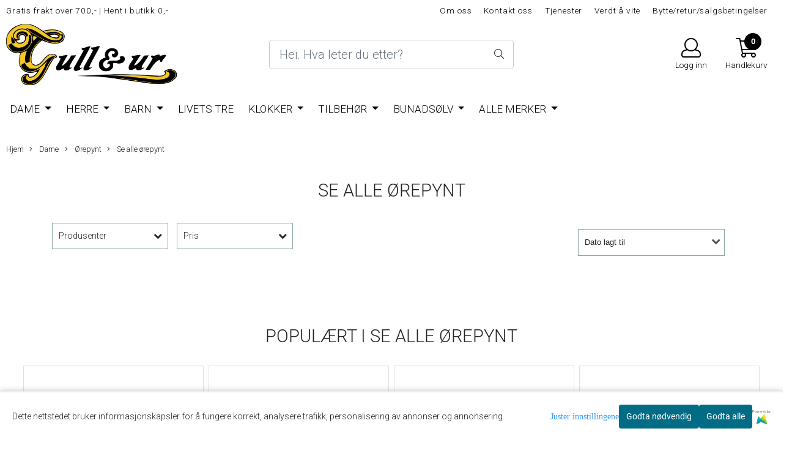

--- FILE ---
content_type: text/html; charset=utf-8
request_url: https://www.gullogur.no/categories/se-alle-orepynt
body_size: 75787
content:
<!DOCTYPE html>
<html lang="no">
<head>
    <meta charset="UTF-8">
    <meta http-equiv="X-UA-Compatible" content="IE=edge">
    <meta name="viewport" content="width=device-width, minimum-scale=1.0, maximum-scale=1.0, user-scalable=no">
    <title>
                    Se alle ørepynt - Gull og Ur
            </title>

    
    
            <meta property="og:title" content="Se alle ørepynt - Gull og Ur" />
        <meta property="og:type" content="website" />
        <meta property="og:image" content="/users/gullogur_mystore_no/logo/Header11.08.225.png" />
    
    
        <script type="text/javascript">var currentPage = 'category.php'; </script>

    
<script>

 //Cart products Object
  var _cartProducts = [];
  var _catPorducts = [];

  
 
       
     _catPorducts.push({
        link: "https://www.gullogur.no/products/oredobber-i-gull-med-sort-safir",
        title: "Øredobber i gull med sort ...",
        manufacturerID: "20",
        manufacturerName: "Pan Jewelry",
    	weight: null,
        tags: {
                  }
     });
   		
      
     _catPorducts.push({
        link: "https://www.gullogur.no/products/solv-oreringer-991681",
        title: "Sølv øreringer ",
        manufacturerID: "20",
        manufacturerName: "Pan Jewelry",
    	weight: null,
        tags: {
                  }
     });
   		
      
     _catPorducts.push({
        link: "https://www.gullogur.no/products/eliori-twinkle-orepynt-maanesten-10168a",
        title: "Eliori Twinkle ørepynt, ...",
        manufacturerID: "43",
        manufacturerName: "Maanesten",
    	weight: null,
        tags: {
                  }
     });
   		
      
     _catPorducts.push({
        link: "https://www.gullogur.no/products/astera-twinkle-orepynt-maanesten-10166a",
        title: "Astera Twinkle ørepynt, ...",
        manufacturerID: "43",
        manufacturerName: "Maanesten",
    	weight: null,
        tags: {
                  }
     });
   		
      
     _catPorducts.push({
        link: "https://www.gullogur.no/products/sabi-twinkle-orepynt-solv-maanesten-10167c",
        title: "Sabi Twinkle sølv ørepynt, ...",
        manufacturerID: "43",
        manufacturerName: "Maanesten",
    	weight: null,
        tags: {
                  }
     });
   		
      
     _catPorducts.push({
        link: "https://www.gullogur.no/products/viper-oredobber-i-forgylt-solv",
        title: "Viper øredobber i forgylt ...",
        manufacturerID: "17",
        manufacturerName: "Christophersen",
    	weight: null,
        tags: {
                  }
     });
   		
      
     _catPorducts.push({
        link: "https://www.gullogur.no/products/sammen-oredobber-i-forgylt-solv-med-zikonia",
        title: "Sammen Øredobber i forgylt ...",
        manufacturerID: "17",
        manufacturerName: "Christophersen",
    	weight: null,
        tags: {
                  }
     });
   		
      
     _catPorducts.push({
        link: "https://www.gullogur.no/products/noria-orestikk-forgylt",
        title: "Noria ørestikk forgylt",
        manufacturerID: "30",
        manufacturerName: "Heiring",
    	weight: null,
        tags: {
                  }
     });
   		
      
     _catPorducts.push({
        link: "https://www.gullogur.no/products/florea-oreheng-forgylt",
        title: "Florea øreheng forgylt",
        manufacturerID: "30",
        manufacturerName: "Heiring",
    	weight: null,
        tags: {
                  }
     });
   		
      
     _catPorducts.push({
        link: "https://www.gullogur.no/products/florea-anheng-forgylt",
        title: "Florea anheng forgylt",
        manufacturerID: "30",
        manufacturerName: "Heiring",
    	weight: null,
        tags: {
                  }
     });
   		
      
     _catPorducts.push({
        link: "https://www.gullogur.no/products/florea-orestikk-forgylt",
        title: "Florea ørestikk forgylt",
        manufacturerID: "30",
        manufacturerName: "Heiring",
    	weight: null,
        tags: {
                  }
     });
   		
      
     _catPorducts.push({
        link: "https://www.gullogur.no/products/row-kreoler-forgylt",
        title: "Row kreoler i forgylt sølv",
        manufacturerID: "30",
        manufacturerName: "Heiring",
    	weight: null,
        tags: {
                  }
     });
   		
      
     _catPorducts.push({
        link: "https://www.gullogur.no/products/feather-orepynt-stikk-forgylt",
        title: "Feather ørestikk forgylt",
        manufacturerID: "30",
        manufacturerName: "Heiring",
    	weight: null,
        tags: {
                  }
     });
   		
      
     _catPorducts.push({
        link: "https://www.gullogur.no/products/sandra-lyng-perledrom-oreringer",
        title: "Sandra Lyng Perledrøm ...",
        manufacturerID: "20",
        manufacturerName: "Pan Jewelry",
    	weight: null,
        tags: {
                  }
     });
   		
      
     _catPorducts.push({
        link: "https://www.gullogur.no/products/sandra-lyng-perlefnugg-orepynt",
        title: "Sandra Lyng Perlefnugg ...",
        manufacturerID: "20",
        manufacturerName: "Pan Jewelry",
    	weight: null,
        tags: {
                  }
     });
   		
      
     _catPorducts.push({
        link: "https://www.gullogur.no/products/lady-oredobber-maanesten",
        title: "Lady ørepynt, Maanesten",
        manufacturerID: "",
        manufacturerName: "",
    	weight: null,
        tags: {
                  }
     });
   		
      
     _catPorducts.push({
        link: "https://www.gullogur.no/products/lina-rosa-oredobber-maanesten",
        title: "Lina Rosa ørepynt, Maanesten",
        manufacturerID: "43",
        manufacturerName: "Maanesten",
    	weight: null,
        tags: {
                  }
     });
   		
      
     _catPorducts.push({
        link: "https://www.gullogur.no/products/fairy-y-smykke-i-forgylt-solv-med-perler-240385",
        title: "Fairy Y-smykke i forgylt sølv ...",
        manufacturerID: "17",
        manufacturerName: "Christophersen",
    	weight: null,
        tags: {
                  }
     });
   		
      
     _catPorducts.push({
        link: "https://www.gullogur.no/products/fairy-y-smykke-i-solv-med-perler-240388",
        title: "Fairy Y-smykke i sølv med ...",
        manufacturerID: "17",
        manufacturerName: "Christophersen",
    	weight: null,
        tags: {
                  }
     });
   		
      
     _catPorducts.push({
        link: "https://www.gullogur.no/products/flower-oreringer-i-solv-med-perler-240308",
        title: "Flower øredobber i sølv med ...",
        manufacturerID: "17",
        manufacturerName: "Christophersen",
    	weight: null,
        tags: {
                  }
     });
   		
      
     _catPorducts.push({
        link: "https://www.gullogur.no/products/gull-orepynt-med-zirkonia-53470",
        title: "Gull ørepynt med zirkonia",
        manufacturerID: "18",
        manufacturerName: "Arne Nordlie",
    	weight: null,
        tags: {
                  }
     });
   		
      
     _catPorducts.push({
        link: "https://www.gullogur.no/products/gull-orepynt-med-zirkonia-53469",
        title: "Gull ørepynt med zirkonia",
        manufacturerID: "18",
        manufacturerName: "Arne Nordlie",
    	weight: null,
        tags: {
                  }
     });
   		
      
     _catPorducts.push({
        link: "https://www.gullogur.no/products/gull-orepynt-hjerte",
        title: "Gull ørepynt hjerte",
        manufacturerID: "18",
        manufacturerName: "Arne Nordlie",
    	weight: null,
        tags: {
                  }
     });
   		
      
     _catPorducts.push({
        link: "https://www.gullogur.no/products/gull-orepynt-med-zirkonia-53153",
        title: "Gull ørepynt med zirkonia 3mm",
        manufacturerID: "18",
        manufacturerName: "Arne Nordlie",
    	weight: null,
        tags: {
                  }
     });
   		
      
     _catPorducts.push({
        link: "https://www.gullogur.no/products/gull-orering-53144",
        title: "Gull øreringer 5,5mm bredde",
        manufacturerID: "18",
        manufacturerName: "Arne Nordlie",
    	weight: null,
        tags: {
                  }
     });
   		
      
     _catPorducts.push({
        link: "https://www.gullogur.no/products/orepynt-i-gull-diamanter-59996",
        title: "Ørepynt i gult gull med ...",
        manufacturerID: "20",
        manufacturerName: "Pan Jewelry",
    	weight: null,
        tags: {
                  }
     });
   		
      
     _catPorducts.push({
        link: "https://www.gullogur.no/products/gull-orepynt-med-zirkonia-59952",
        title: "Gull ørepynt med zirkonia",
        manufacturerID: "20",
        manufacturerName: "Pan Jewelry",
    	weight: null,
        tags: {
                  }
     });
   		
      
     _catPorducts.push({
        link: "https://www.gullogur.no/products/minna-oredobber-maanesten",
        title: "Minna ørepynt Maanesten",
        manufacturerID: "43",
        manufacturerName: "Maanesten",
    	weight: null,
        tags: {
                  }
     });
   		
      
     _catPorducts.push({
        link: "https://www.gullogur.no/products/duet-orepynt-maanesten-10029a",
        title: "Duet ørepynt, Maanesten",
        manufacturerID: "43",
        manufacturerName: "Maanesten",
    	weight: null,
        tags: {
                  }
     });
   		
      
     _catPorducts.push({
        link: "https://www.gullogur.no/products/pietra-orepynt-maanesten-10037a",
        title: "Pietra ørepynt, Maanesten",
        manufacturerID: "43",
        manufacturerName: "Maanesten",
    	weight: null,
        tags: {
                  }
     });
   		
      
     _catPorducts.push({
        link: "https://www.gullogur.no/products/sylfide-orepynt-maanesten-10047a",
        title: "Sylfide ørepynt, Maanesten",
        manufacturerID: "43",
        manufacturerName: "Maanesten",
    	weight: null,
        tags: {
                  }
     });
   		
      
     _catPorducts.push({
        link: "https://www.gullogur.no/products/odette-orepynt-maanesten-10038a",
        title: "Odette ørepynt, Maanesten",
        manufacturerID: "43",
        manufacturerName: "Maanesten",
    	weight: null,
        tags: {
                  }
     });
   		
      
     _catPorducts.push({
        link: "https://www.gullogur.no/products/fanntine-orepynt-maanesten-10046a",
        title: "Fantine ørepynt, Maanesten",
        manufacturerID: "43",
        manufacturerName: "Maanesten",
    	weight: null,
        tags: {
                  }
     });
   		
      
     _catPorducts.push({
        link: "https://www.gullogur.no/products/louise-orepynt-maanesten-10040a",
        title: "Louise ørepynt, Maanesten",
        manufacturerID: "43",
        manufacturerName: "Maanesten",
    	weight: null,
        tags: {
                  }
     });
   		
      
     _catPorducts.push({
        link: "https://www.gullogur.no/products/odile-orepynt-maanesten-10039a",
        title: "Odile ørepynt, Maanesten",
        manufacturerID: "43",
        manufacturerName: "Maanesten",
    	weight: null,
        tags: {
                  }
     });
   		
      
     _catPorducts.push({
        link: "https://www.gullogur.no/products/gerda-orepynt-maanesten-10024a",
        title: "Gerda ørepynt, Maanesten",
        manufacturerID: "43",
        manufacturerName: "Maanesten",
    	weight: null,
        tags: {
                  }
     });
   		
      
     _catPorducts.push({
        link: "https://www.gullogur.no/products/roxy-orepynt-maanesten-10031a",
        title: "Roxy ørepynt, Maanesten",
        manufacturerID: "43",
        manufacturerName: "Maanesten",
    	weight: null,
        tags: {
                  }
     });
   		
      
     _catPorducts.push({
        link: "https://www.gullogur.no/products/alrette-orepynt-maanesten-10020a",
        title: "Alrette ørepynt, Maanesten",
        manufacturerID: "43",
        manufacturerName: "Maanesten",
    	weight: null,
        tags: {
                  }
     });
   		
      
     _catPorducts.push({
        link: "https://www.gullogur.no/products/oreringer-i-forgylt-solv-med-lyse-grabla-klover",
        title: "Øreringer i forgylt sølv med ...",
        manufacturerID: "20",
        manufacturerName: "Pan Jewelry",
    	weight: null,
        tags: {
                  }
     });
   		
      
     _catPorducts.push({
        link: "https://www.gullogur.no/products/alexandra-gull-orepynt-100ct-med-lab-diamanter",
        title: "Alexandra gull ørepynt 1,00ct ...",
        manufacturerID: "16",
        manufacturerName: "Espeland",
    	weight: null,
        tags: {
                  }
     });
   		
      
     _catPorducts.push({
        link: "https://www.gullogur.no/products/orepynt-blad-i-gult-gull",
        title: "Ørepynt blad i gult gull",
        manufacturerID: "16",
        manufacturerName: "Espeland",
    	weight: null,
        tags: {
                  }
     });
   		
      
     _catPorducts.push({
        link: "https://www.gullogur.no/products/chunky-oreringer-i-forgylt-solv",
        title: "Chunky øreringer i forgylt ...",
        manufacturerID: "48",
        manufacturerName: "Eftedal",
    	weight: null,
        tags: {
                  }
     });
   		
      
     _catPorducts.push({
        link: "https://www.gullogur.no/products/chunky-oreringer-i-rhodinert-solv",
        title: "Chunky øreringer i rhodinert ...",
        manufacturerID: "16",
        manufacturerName: "Espeland",
    	weight: null,
        tags: {
                  }
     });
   		
      
     _catPorducts.push({
        link: "https://www.gullogur.no/products/fairy-smykke-i-solv-med-perler-240384",
        title: "Fairy smykke i sølv med ...",
        manufacturerID: "17",
        manufacturerName: "Christophersen",
    	weight: null,
        tags: {
                  }
     });
   		
      
     _catPorducts.push({
        link: "https://www.gullogur.no/products/fairy-oreringer-i-solv-med-perler-240383",
        title: "Fairy øreringer i sølv med ...",
        manufacturerID: "17",
        manufacturerName: "Christophersen",
    	weight: null,
        tags: {
                  }
     });
   		
      
     _catPorducts.push({
        link: "https://www.gullogur.no/products/fairy-smykke-i-solv-dyp-bla-240382",
        title: "Fairy smykke i sølv, dyp blå",
        manufacturerID: "17",
        manufacturerName: "Christophersen",
    	weight: null,
        tags: {
                  }
     });
   		
      
     _catPorducts.push({
        link: "https://www.gullogur.no/products/fairy-oreringer-i-solv-med-perler-240386",
        title: "Fairy øreringer i sølv med ...",
        manufacturerID: "17",
        manufacturerName: "Christophersen",
    	weight: null,
        tags: {
                  }
     });
   		
      
     _catPorducts.push({
        link: "https://www.gullogur.no/products/sandra-lyng-orepynt-med-rosa-opal",
        title: "Sandra Lyng ørepynt med rosa ...",
        manufacturerID: "20",
        manufacturerName: "Pan Jewelry",
    	weight: null,
        tags: {
                  }
     });
   		
    </script>


    <script>
    // Making language accessible
        var current_lang_code = 'no';
        var current_currency_code = 'NOK';
        var productPageSwiperLoaded = true;
        var languages = {
        sort: 'Sorter produkter ',
        manufacturer: 'Produsenter',        addedToCart: 'Varen ble lagt til i handlekurven din!'
        }

        var settings = {
        dockedHeader: false,
        lazyLoad: false,
        advancedSearch: false,
        advancedQuantity: false,
        productAdvancedQuantity: true,
        headerMegamenuShowBrandsTabbed: true,
        infiniteScrolling: false,
        advancedAjaxSearch: false,
        currentPage: 'category.php',
        productBoxesPerMobile: 'col-6',
        productGridAdvancedImages: true,
        productGridAdvancedImagesTimeout: 1500,
        advancedPopupOnPurchase: false,
        americaTrimTextMobile: false,
        americaEnableOptimization: false        };

        var customer_group = "";
                        var user_is_club_member = false;
        
                var user_is_company = false;
        
        var _cartTotals = {
        'sidebar_cart_num_items': '0',
        'sidebar_cart_total': '0,-',
        'sidebar_cart_total_raw': '0',
        };

            </script>

    <script type="text/javascript">
        var show_q_in_stock = false;
    </script>
            	<meta name="google-site-verification" content="gullogur">




<link rel="canonical" href="https://www.gullogur.no/categories/se-alle-orepynt">

<meta name="description" content="Gull og Ur har er bredt utvalg av smykker i gull og s&oslash;lv fra kjente merker. ">


            <meta name="csrf-token" content="4_yd0Zl9bPWPIV49nyG4MqXHfhJ7GHcgPyAV3Ll2gc" />
    

<base href="//www.gullogur.no">


<link type="text/css" rel="stylesheet" href="global.css.php?version=a1750231206&amp;host=gullogur_mystore_no" />
<link type="text/css" rel="stylesheet" href="/css/ck4.css" />


<script>
	var params = {
        load_fancybox:'1',
        is_checkout:'0',
        defaultLang: 'no',
        langCode: ''
    };
</script>



            <script type="text/javascript" src="https://gullogur-i01.acendycdn.com/production/assets/localization/781592fc906423adb1885cb926ae54d23f6254a2-nb-NO.js?v=4.2026.01.21.02"></script>
    

<script type="text/javascript" src="global.js.php?version=1750231206&amp;v2&amp;host=gullogur_mystore_no"></script>



	<link rel="shortcut icon" type="image/x-icon" href="/users/gullogur_mystore_no/logo/favicon4.ico">



	



	            <script async src="https://www.googletagmanager.com/gtag/js?id=G-PPVY6Q7CTS"></script>
                <script async src="https://www.googletagmanager.com/gtag/js?id=AW-11320446289"></script>
    
<script>
    let anonip = 'false';

    
        window.dataLayer = window.dataLayer || [];
        function gtag(){dataLayer.push(arguments);}
    

    gtag('js', new Date());

            gtag('consent', 'default', {
            'ad_storage': 'denied',
            'analytics_storage': 'denied',
            'ad_user_data': 'denied',
            'ad_personalization': 'denied',
            'wait_for_update' : 500
        });
    </script>

            <script>
            gtag('config', 'G-PPVY6Q7CTS', {
                anonymize_ip: anonip === 'true' ? true : false,
            });
        </script>
                <script>
            gtag('config', 'AW-11320446289', {
                anonymize_ip: anonip === 'true' ? true : false,
                'allow_enhanced_conversions': true,
            });
        </script>
    <script type="text/javascript">
    
        
        gtag('event', 'view_item_list', {"items":[{"item_id":"12369","item_name":"\u00d8redobber i gull med sort ...","quantity":1,"item_brand":"Pan Jewelry","category":"Category","list_name":"Category","list_position":1},{"item_id":"12367","item_name":"S\u00f8lv \u00f8reringer ","quantity":2,"item_brand":"Pan Jewelry","category":"Category","list_name":"Category","list_position":2},{"item_id":"12337","item_name":"Eliori Twinkle \u00f8repynt, ...","quantity":1,"item_brand":"Maanesten","category":"Category","list_name":"Category","list_position":3},{"item_id":"12336","item_name":"Astera Twinkle \u00f8repynt, ...","quantity":1,"item_brand":"Maanesten","category":"Category","list_name":"Category","list_position":4},{"item_id":"12335","item_name":"Sabi Twinkle s\u00f8lv \u00f8repynt, ...","quantity":1,"item_brand":"Maanesten","category":"Category","list_name":"Category","list_position":5},{"item_id":"12326","item_name":"Viper \u00f8redobber i forgylt ...","quantity":1,"item_brand":"Christophersen","category":"Category","list_name":"Category","list_position":6},{"item_id":"12324","item_name":"Sammen \u00d8redobber i forgylt ...","quantity":1,"item_brand":"Christophersen","category":"Category","list_name":"Category","list_position":7},{"item_id":"12320","item_name":"Noria \u00f8restikk forgylt","quantity":2,"item_brand":"Heiring","category":"Category","list_name":"Category","list_position":8},{"item_id":"12319","item_name":"Florea \u00f8reheng forgylt","quantity":1,"item_brand":"Heiring","category":"Category","list_name":"Category","list_position":9},{"item_id":"12318","item_name":"Florea anheng forgylt","quantity":1,"item_brand":"Heiring","category":"Category","list_name":"Category","list_position":10},{"item_id":"12317","item_name":"Florea \u00f8restikk forgylt","quantity":1,"item_brand":"Heiring","category":"Category","list_name":"Category","list_position":11},{"item_id":"12316","item_name":"Row kreoler i forgylt s\u00f8lv","quantity":1,"item_brand":"Heiring","category":"Category","list_name":"Category","list_position":12},{"item_id":"12310","item_name":"Feather \u00f8restikk forgylt","quantity":1,"item_brand":"Heiring","category":"Category","list_name":"Category","list_position":13},{"item_id":"12304","item_name":"Sandra Lyng Perledr\u00f8m ...","quantity":1,"item_brand":"Pan Jewelry","category":"Category","list_name":"Category","list_position":14},{"item_id":"12303","item_name":"Sandra Lyng Perlefnugg ...","quantity":1,"item_brand":"Pan Jewelry","category":"Category","list_name":"Category","list_position":15},{"item_id":"12248","item_name":"Lady \u00f8repynt, Maanesten","quantity":2,"category":"Category","list_name":"Category","list_position":16},{"item_id":"12247","item_name":"Lina Rosa \u00f8repynt, Maanesten","quantity":3,"item_brand":"Maanesten","category":"Category","list_name":"Category","list_position":17},{"item_id":"12241","item_name":"Fairy Y-smykke i forgylt s\u00f8lv ...","quantity":1,"item_brand":"Christophersen","category":"Category","list_name":"Category","list_position":18},{"item_id":"12240","item_name":"Fairy Y-smykke i s\u00f8lv med ...","quantity":1,"item_brand":"Christophersen","category":"Category","list_name":"Category","list_position":19},{"item_id":"12239","item_name":"Flower \u00f8redobber i s\u00f8lv med ...","quantity":1,"item_brand":"Christophersen","category":"Category","list_name":"Category","list_position":20},{"item_id":"12200","item_name":"Gull \u00f8repynt med zirkonia","quantity":1,"item_brand":"Arne Nordlie","category":"Category","list_name":"Category","list_position":21},{"item_id":"12199","item_name":"Gull \u00f8repynt med zirkonia","quantity":1,"item_brand":"Arne Nordlie","category":"Category","list_name":"Category","list_position":22},{"item_id":"12198","item_name":"Gull \u00f8repynt hjerte","quantity":1,"item_brand":"Arne Nordlie","category":"Category","list_name":"Category","list_position":23},{"item_id":"12194","item_name":"Gull \u00f8repynt med zirkonia 3mm","quantity":1,"item_brand":"Arne Nordlie","category":"Category","list_name":"Category","list_position":24},{"item_id":"12193","item_name":"Gull \u00f8reringer 5,5mm bredde","quantity":1,"item_brand":"Arne Nordlie","category":"Category","list_name":"Category","list_position":25},{"item_id":"12169","item_name":"\u00d8repynt i gult gull med ...","quantity":1,"item_brand":"Pan Jewelry","category":"Category","list_name":"Category","list_position":26},{"item_id":"12155","item_name":"Gull \u00f8repynt med zirkonia","quantity":1,"item_brand":"Pan Jewelry","category":"Category","list_name":"Category","list_position":27},{"item_id":"12108","item_name":"Minna \u00f8repynt Maanesten","quantity":1,"item_brand":"Maanesten","category":"Category","list_name":"Category","list_position":28},{"item_id":"12098","item_name":"Duet \u00f8repynt, Maanesten","quantity":2,"item_brand":"Maanesten","category":"Category","list_name":"Category","list_position":29},{"item_id":"12097","item_name":"Pietra \u00f8repynt, Maanesten","quantity":4,"item_brand":"Maanesten","category":"Category","list_name":"Category","list_position":30},{"item_id":"12094","item_name":"Sylfide \u00f8repynt, Maanesten","quantity":3,"item_brand":"Maanesten","category":"Category","list_name":"Category","list_position":31},{"item_id":"12093","item_name":"Odette \u00f8repynt, Maanesten","quantity":5,"item_brand":"Maanesten","category":"Category","list_name":"Category","list_position":32},{"item_id":"12092","item_name":"Fantine \u00f8repynt, Maanesten","quantity":4,"item_brand":"Maanesten","category":"Category","list_name":"Category","list_position":33},{"item_id":"12090","item_name":"Louise \u00f8repynt, Maanesten","quantity":2,"item_brand":"Maanesten","category":"Category","list_name":"Category","list_position":34},{"item_id":"12089","item_name":"Odile \u00f8repynt, Maanesten","quantity":1,"item_brand":"Maanesten","category":"Category","list_name":"Category","list_position":35},{"item_id":"12088","item_name":"Gerda \u00f8repynt, Maanesten","quantity":1,"item_brand":"Maanesten","category":"Category","list_name":"Category","list_position":36},{"item_id":"12087","item_name":"Roxy \u00f8repynt, Maanesten","quantity":1,"item_brand":"Maanesten","category":"Category","list_name":"Category","list_position":37},{"item_id":"12085","item_name":"Alrette \u00f8repynt, Maanesten","quantity":1,"item_brand":"Maanesten","category":"Category","list_name":"Category","list_position":38},{"item_id":"12050","item_name":"\u00d8reringer i forgylt s\u00f8lv med ...","quantity":1,"item_brand":"Pan Jewelry","category":"Category","list_name":"Category","list_position":39},{"item_id":"12046","item_name":"Alexandra gull \u00f8repynt 1,00ct ...","quantity":1,"item_brand":"Espeland","category":"Category","list_name":"Category","list_position":40},{"item_id":"12019","item_name":"\u00d8repynt blad i gult gull","quantity":1,"item_brand":"Espeland","category":"Category","list_name":"Category","list_position":41},{"item_id":"12013","item_name":"Chunky \u00f8reringer i forgylt ...","quantity":1,"item_brand":"Eftedal","category":"Category","list_name":"Category","list_position":42},{"item_id":"12012","item_name":"Chunky \u00f8reringer i rhodinert ...","quantity":1,"item_brand":"Espeland","category":"Category","list_name":"Category","list_position":43},{"item_id":"11996","item_name":"Fairy smykke i s\u00f8lv med ...","quantity":1,"item_brand":"Christophersen","category":"Category","list_name":"Category","list_position":44},{"item_id":"11995","item_name":"Fairy \u00f8reringer i s\u00f8lv med ...","quantity":2,"item_brand":"Christophersen","category":"Category","list_name":"Category","list_position":45},{"item_id":"11994","item_name":"Fairy smykke i s\u00f8lv, dyp bl\u00e5","quantity":1,"item_brand":"Christophersen","category":"Category","list_name":"Category","list_position":46},{"item_id":"11993","item_name":"Fairy \u00f8reringer i s\u00f8lv med ...","quantity":1,"item_brand":"Christophersen","category":"Category","list_name":"Category","list_position":47},{"item_id":"11992","item_name":"Sandra Lyng \u00f8repynt med rosa ...","quantity":1,"item_brand":"Pan Jewelry","category":"Category","list_name":"Category","list_position":48}]})
    
</script>

	    <!-- Google Tag Manager -->
        <script>(function(w,d,s,l,i){w[l]=w[l]||[];w[l].push({'gtm.start':
    new Date().getTime(),event:'gtm.js'});var f=d.getElementsByTagName(s)[0],
    j=d.createElement(s),dl=l!='dataLayer'?'&l='+l:'';j.async=true;j.src=
    '//www.googletagmanager.com/gtm.js?id='+i+dl;f.parentNode.insertBefore(j,f);
    })(window,document,'script','dataLayer','GTM-MP2MKZV7');</script>
        <!-- End Google Tag Manager -->

	


    
                    <script>
        var _CrallConfig = {
            features:{
                recommendations:{
                    usePreload:true,
                                    },
                                reviews:{}
            },
            pk:13536
        };

        function renderNativeMystoreProducts(elm, products, callback, ...rest) {
            console.log("Reccomendations hook triggered");
            console.log(products);
            var template = products.template;
            var products = products.products;

            if (products.length > 0){
                $.post('/product_box.php?action=crall', { action: 'crall', data: JSON.stringify(products) }, function(resp){
                    var $products_html = $('<div class="products-injected products-list row">' + resp + '</div>');
                    var cssClasses = 'col-6 col-md-4 col-lg-4 col-xl-2 plr5';

                    if (typeof customCrallClasses == 'function') {
                        cssClasses = customCrallClasses();
                    }

                    $products_html.find('.product-box').wrap('<div class="'+ cssClasses +'"></div>');

                    $(elm).html($products_html);
                    $('.products-injected .lazyloaded').lazyload();

                    var crallRenderInterval = setInterval( function(){
                        if (typeof crallProductsHook === 'function'){
                            clearInterval(crallRenderInterval);
                            crallProductsHook('loaded', elm, callback, products, template);
                        }
                    }, 50);
                });
            }
        }

        function renderNativeMystoreSarch(elm, data, callback) {
            console.log("REACT Native search");
            if (data.products.length > 0){
                $.post('/product_box.php?action=crall', { action: 'crall', data: JSON.stringify(data.products) }, function(resp){
                    var $products_html = $('<div class="col-md-12"><div class="products-injected products-list row">' + resp + '</div></div>');
                    var cssClasses = 'col-6 col-md-4 col-lg-4 col-xl-2 plr5';

                    if (typeof customSeachCrallClasses == 'function') {
                        cssClasses = customSeachCrallClasses();
                    }

                    $products_html.find('.product-box').wrap('<div class="'+ cssClasses +'"></div>');

                    $('.crall-search-filter-right > .crall-search-product-result').html($products_html);
                    $('.products-injected .lazyloaded').lazyload();

                    if (typeof crallSearchProductsHook === 'function'){
                        crallSearchProductsHook('loaded', elm, callback, data.products);
                    }
                });
            }

        }
        </script>

        <script type="text/javascript">(function(){
                var cc=document.createElement('script');cc.type='text/javascript';cc.async=true;cc.src='https://cdn.crall.io/w/widgets.js?v=4';var s=document.getElementsByTagName('script')[0];s.parentNode.insertBefore(cc, s);})();
        </script>
        
    <script type="text/javascript">var __crallEmail='';var __crall_id=13536; (function(){
            var cc=document.createElement('script');cc.type='text/javascript';cc.async=true;cc.src='https://cdn.crall.io/t/client.js?v=4';var s=document.getElementsByTagName('script')[0];s.parentNode.insertBefore(cc, s);})();
    </script>
    




    <div id="consent-parent-container">
        <link type="text/css" rel="stylesheet" href="/css/modules/consent.css" />
        
    <script>
        const COOKIE_NAME = 'mystoreAnalytics';
        const consentState = {
            'consent_analytics_select': false,
            'consent_marketing_select': false,
            'consent_user_data_select': false,
            'consent_ad_personalization_select': false
        };

        
            window.dataLayer = window.dataLayer || [];
            function gtag(){dataLayer.push(arguments);}
        
        gtag('js', new Date());
        const extractConsent = (data) => {

            if (!data) return null;

            let consentData = data.toString();
            let GAConsents = {
                ad_storage: null,
                analytics_storage: null,
                ad_user_data: null,
                ad_personalization: null,
            };

            if (consentData.length === 3) {
                GAConsents['analytics_storage'] = consentData[1] === '1' ? 'granted' : 'denied';
                GAConsents['ad_storage'] = consentData[2] === '1' ? 'granted' : 'denied';
                GAConsents['ad_user_data'] = consentData[2] === '1' ? 'granted' : 'denied';
                GAConsents['ad_personalization'] = consentData[2] === '1' ? 'granted' : 'denied';

                return GAConsents;
            }

            if (consentData.length === 5) {
                GAConsents['analytics_storage'] = consentData[1] === '1' ? 'granted' : 'denied';
                GAConsents['ad_storage'] = consentData[2] === '1' ? 'granted' : 'denied';
                GAConsents['ad_user_data'] = consentData[3] === '1' ? 'granted' : 'denied';
                GAConsents['ad_personalization'] = consentData[4] === '1' ? 'granted' : 'denied';

                return GAConsents;
            }
            return null;
        }

        const setGAConsents = (consents) => {
            if (consents) {
                gtag('consent', 'update', {
                    'ad_storage': consents['ad_storage'],
                    'analytics_storage': consents['analytics_storage'],
                    'ad_user_data': consents['ad_user_data'],
                    'ad_personalization': consents['ad_personalization'],
                });

                // TCC-3243
                gtag('set', 'url_passthrough', true);
            }
        }
        let consents = extractConsent();

                const setConsentCookie = (cookieName, data, ttl = '1') => {
            let date = new Date();
            date.setDate(date.getDate() + ttl);
            date = date.toUTCString();
            let url = window.location.host;
            const defaultVersion = "1.1.0";
            let version = 110;
            version = version.toString().split('');
            let versionString = '';

            version.forEach((numb, index) => {
                if (index == version.length - 1) {
                    versionString += numb;
                } else {
                    versionString += (numb + '.');
                }
            })

            version = versionString.length == defaultVersion.length ? versionString : defaultVersion;
            data.unshift(version);
            const secure = location.protocol === 'https:' ? 'secure' : '';
            let cookie = cookieName + '=' + data + ';expires=' + date + ';version=' + version + ";SameSite=lax;domain=" + url + ';path=/;' + secure;

            document.cookie = cookie;

            // GAConsents hardcoded index positions. 2 = analytics 3 = marketing
            let analyticsState = data[2] == '1' ? 'granted' : 'denied'
            let adState = data[3] == '1' ? 'granted' : 'denied'
            let adUserData = data[4] == '1' ? 'granted' : 'denied'
            let adPersonalization = data[5] == '1' ? 'granted' : 'denied'

            if (typeof fbq !== 'undefined' && fbq) {
                fbq('consent', adState === 'granted' ? 'grant' : 'revoke');
            }


            let GAConsents = {
                ad_storage: adState,
                analytics_storage: analyticsState,
                ad_user_data: adUserData,
                ad_personalization: adPersonalization,
            };

            // TCC-3244
            if (!adState) {
                gtag('set', 'ads_data_redaction', true);
            }

            setGAConsents(GAConsents);
            let requestData = data.join();
            fetch('ajax.php?action=ajax&ajaxfunc=set_mystoreanalytics_cookie&mystore_data=' + requestData + '&cookie_expires=' + ttl);
        }

        const cookieTrackers = (mode, dataArr = null) => {
            let ttl = "";
            let data = [];

            switch (mode) {
                case 'all':
                    data = ['1', '1', '1', '1', '1'];
                    ttl = 50;
                    setConsentCookie(COOKIE_NAME, data, ttl ? ttl : 1);
                    break;
                case 'necessary':
                    data = ['1', '0', '0', '0', '0'];
                    ttl = 1;
                    setConsentCookie(COOKIE_NAME, data, ttl ? ttl : 1);
                    break;
                case 'custom':
                    if (dataArr) {
                        ttl = 1;
                        setConsentCookie(COOKIE_NAME, dataArr, ttl ? ttl : 1);
                    }
                    break;
            }
        }

        const consentClicked = (consentLabel, consentValue) => {
            gtag('event', 'engagement', {
                'event_label': 'Cookie_consent_' + consentLabel,
                'event_category': 'click',
                'value': consentValue,
                'non_interaction': true,
            });

            // Update local consent state
            if (consentValue) {
                consentState[consentLabel] = true;
            } else {
                consentState[consentLabel] = false;
            }

            checkChangedState();
        };

        const checkChangedState = () => {
            let isChanged = false;
            Object.keys(consentState).map(key => {
                if (consentState[key]) {
                    isChanged = true;
                }
            })

            let saveButton = document.getElementById("consent_modal_save_changes_button");

            if (isChanged) {
                saveButton.innerHTML = 'Lagre innstillinger';
            } else {
                saveButton.innerHTML = 'Avslå alle';
            }

        }

    $(function() {
        // Dont hide the modal if we are on privacy page
                                    $('.consent_container').show();
                    
        $('.consent_acceptall').click(function() { // Accept all cookies
            $('.consent_container').hide();
            $('.consent_small_container').hide();
            let cookieTTL = 1;
            cookieTrackers('all');
            consentClicked('accept_all', 1);
        });

        $('.consent_allow_all').click(function() {
            $('body').css('overflow', 'initial');
            $('.consent_modal').hide();
            $('.consent_container').hide();
            $('.consent_small_container').hide();
            $('.consent_modal_switch :input').not('.consent_no_select').prop('checked', true);
            cookieTrackers('all');
            consentClicked('allow_all', 1);
        });

        $('.consent_needed_only').click(function() {
            $('.consent_modal').hide();
            $('.consent_container').hide();
            $('.consent_small_container').hide();
            cookieTrackers('necessary');
            $('.consent_modal_switch :input').not('.consent_no_select').prop('checked',false);
            consentClicked('allow_needed_only', 1);
        });

        $('#consent_analytics_select').click(function() {
            let value = $('#consent_analytics_select').is(':checked') ? 1 : 0;
            consentClicked('analytics_slider_clicked', value);
        });

        $('#consent_marketing_select').click(function() {
            let value = $('#consent_marketing_select').is(':checked') ? 1 : 0;
            consentClicked('marketing_slider_clicked', value);
        });

        $('#consent_user_data_select').click(function() {
            let value = $('#consent_user_data_select').is(':checked') ? 1 : 0;
            consentClicked('consent_user_data_select', value);
        });

        $('#consent_ad_personalization_select').click(function() {
            let value = $('#consent_ad_personalization_select').is(':checked') ? 1 : 0;
            consentClicked('consent_ad_personalization_select', value);
        });

        $('.consent_button_readmore').click(function(e) {
            e.preventDefault();
            $('.consent_container').hide();
            $('.consent_small_container').hide();
            $('body').css('overflow', 'hidden');
            $('.consent_modal').css('display', 'flex');

        });

        $('.consent_button_save').click(function(e){
            // Loop through all switches, add checked and unchecked into array, set cookie
            $('body').css('overflow', 'initial');

            let switches = $('.consent_modal_switch :input');
            let switchState = [];
            if (switches.length > 0) {
                Object.keys(switches).map(key => {
                    if (key.length === 1) {                 // Filtering out all other keys like "length" etc
                        if (switches[key].checked) {
                        switchState.push('1');
                        } else {
                            switchState.push('0');
                        }
                    }
                });
            }
            cookieTrackers('custom', switchState);
            $('.consent_modal').hide();
            $('.consent_container').hide();
            $('.consent_small_container').hide();
        });

            $('.consent_needed_only').click(function() {
                $('.consent_modal').hide();
                $('.consent_container').hide();
                $('.consent_small_container').hide();
                cookieTrackers('necessary');
                $('.consent_modal_switch :input').not('.consent_no_select').prop('checked', false);
                consentClicked('allow_needed_only', 1);
            });

            $('#consent_analytics_select').click(function() {
                let value = $('#consent_analytics_select').is(':checked') ? 1 : 0;
                consentClicked('analytics_slider_clicked', value);
            });

            $('#consent_marketing_select').click(function() {
                let value = $('#consent_marketing_select').is(':checked') ? 1 : 0;
                consentClicked('marketing_slider_clicked', value);
            });

            $('#consent_user_data_select').click(function() {
                let value = $('#consent_user_data_select').is(':checked') ? 1 : 0;
                consentClicked('consent_user_data_select', value);
            });

            $('#consent_ad_personalization_select').click(function() {
                let value = $('#consent_ad_personalization_select').is(':checked') ? 1 : 0;
                consentClicked('consent_ad_personalization_select', value);
            });

            $('.consent_button_readmore').click(function(e) {
                e.preventDefault();
                $('.consent_container').hide();
                $('.consent_small_container').hide();
                $('body').css('overflow', 'hidden');
                $('.consent_modal').css('display', 'flex');

            });

            $('.consent_button_save').click(function(e) {
                // Loop through all switches, add checked and unchecked into array, set cookie
                $('body').css('overflow', 'initial');

                let switches = $('.consent_modal_switch :input');
                let switchState = [];
                let switched = false;
                if (switches.length > 0) {
                    Object.keys(switches).map(key => {
                        if (key.length === 1) { // Filtering out all other keys like "length" etc
                            if (switches[key].checked) {
                                switchState.push('1');
                            } else {
                                switchState.push('0');
                            }
                        }
                    });
                    switched = true;
                }
                cookieTrackers('custom', switchState);
                if (switched) {
                    $('.consent_modal').hide();
                    $('.consent_container').hide();
                    $('.consent_small_container').hide();
                }
            });

            $('.consent_small_exit').click(function() {
                $('.consent_small_container').hide();
            });
        });
    </script>

            
                    <div class="col-sm-12 consent_container">
                <div class='consent_content'>
                    <div class='consent_left'>
                        <div class='consent_mobile_disclaimer'>
                            <span>Dette nettstedet bruker informasjonskapsler for å fungere korrekt, analysere trafikk, personalisering av annonser og annonsering.</span>
                                                            <div class="consent_logo_in_disclaimer consent_mystore_logo p0">
                                    <span>Powered by</span>
                                    <img src="/kontrollpanel/images/acendy.svg" alt="Powered by Mystore.no" height="25">
                                </div>
                                                    </div>
                    </div>
                    <div class="consent_right_container">
                        <div class="consent_right">
                            <div class="consent_button_container">
                                <button class="consent_button consent_button_limited_width consent_needed_only">
                                                                                Godta nødvendig
                                                                    </button>
                            </div>
                            <div class='consent_button_container'>
                                <button class='consent_acceptall consent_button consent_button_limited_width consent_button_accept'>
                                    Godta alle
                                </button>
                            </div>
                                                            <div class="consent_mystore_logo p0">
                                    <span>Powered by</span>
                                    <img src="/kontrollpanel/images/acendy.svg" alt="Powered by Mystore.no" height="25">
                                </div>
                                                    </div>
                        <div class="consent_readmore_text consent_button_readmore">
                            <span>Juster innstillingene</span>
                        </div>
                    </div>
                </div>
            </div>
            
    
    <script>
    </script>
<div class="consent_modal_action_container">
    <button class="consent_modal_action_button">
        Tilpass dine informasjonskapsler
        <img src="/images/arrow-right-fal-white.png" alt="" aria-hidden="true">
    </button>
</div>

<div class="consent_modal">
    <div class="consent_modal_content">
        <div class="consent_modal_header">
            <div class="consent_modal_title">
                <span>Om informasjonskapsler på dette nettstedet</span>
                <svg class="w-6 h-6" xmlns="http://www.w3.org/2000/svg" viewBox="0 0 512 512">
                    <path d="M182.8 28.4l-74 39.5C89.1 78.4 73.2 94.9 63.4 115L26.7 190.6c-9.8 20.1-13 42.9-9.1 64.9l14.5 82.8c3.9 22.1 14.6 42.3 30.7 57.9l60.3 58.4c16.1 15.6 36.6 25.6 58.7 28.7l83 11.7c22.1 3.1 44.6-.9 64.4-11.4l74-39.5c19.7-10.5 35.6-27 45.4-47.2l36.7-75.5c9.8-20.1 13-42.9 9.1-64.9c-.9-5.3-5.3-9.3-10.6-10.1c-51.5-8.2-92.8-47.1-104.5-97.4c-1.8-7.6-8-13.4-15.7-14.6c-54.6-8.7-97.7-52-106.2-106.8c-.8-5.4-4.9-9.8-10.3-10.6c-22.1-3.1-44.6 .9-64.4 11.4zm34.9 37.5c19 54.5 63.9 96.7 120 111.9c17.7 50.9 58.1 91.1 109.1 108.7c-1 4.8-2.5 9.5-4.7 13.9L405.4 376c-5.4 11-14.1 20.1-24.8 25.8l-74 39.5c-10.8 5.7-23 7.9-35.1 6.2l-83-11.7c-12-1.7-23.3-7.2-32-15.7l-29.7 30.7 29.7-30.7L96.2 361.7c-8.8-8.5-14.7-19.6-16.8-31.7L64.9 247.2c-2.1-12.1-.4-24.6 5-35.6L106.6 136c5.4-11 14.1-20.1 24.8-25.8l74-39.5c3.9-2.1 8.1-3.7 12.4-4.9zM192 192a32 32 0 1 0 -64 0 32 32 0 1 0 64 0zm0 192a32 32 0 1 0 0-64 32 32 0 1 0 0 64zM320 256a32 32 0 1 0 -64 0 32 32 0 1 0 64 0zm32 128a32 32 0 1 0 0-64 32 32 0 1 0 0 64z"/>
                </svg>
            </div>
        </div>
        <div class="consent_modal_body">
            <div class="consent_modal_info_container">
                <div class="consent_modal_description">
                                            <div class="consent_modal_disclaimer">
                            Dette nettstedet bruker informasjonskapsler for å fungere korrekt, analysere trafikk, personalisering av annonser og annonsering.
                        </div>
                                        Informasjonskapsler som brukes på nettstedet, er kategorisert, og nedenfor kan du lese om hver kategori og tillate eller avslå noen eller alle av dem. Når kategorier som tidligere er tillatt, deaktiveres, vil alle informasjonskapsler som er tilordnet denne kategorien, bli fjernet fra nettleseren din. I tillegg kan du se en liste over informasjonskapsler som er tilordnet hver kategori, og detaljert informasjon i vår Personvernerklæring.
                </div>
                <div class="consent_modal_read_more">
                    <a href="/pages/bytte-og-retur">Les mer om informasjonskapsler</a>
                </div>
                <div class="consent_modal_read_more">
                    <a href="https://business.safety.google/privacy/">Googles retningslinjer for personvern</a>
                </div>
            </div>
            <div class="consent_modal_button_row">
                <button class="consent_button consent_button_save consent_button_limited_width" id="consent_modal_save_changes_button">
                                            Godta nødvendig
                                    </button>
                <button class="consent_button consent_allow_all">Godta alle</button>
            </div>
            <div class="consent_modal_switch_parent">
                
<div class="consent_modal_switch_container">
    <span>Nødvendig</span>
    <label class='consent_modal_switch'>
        <input id="" class='consent_no_select' type='checkbox' disabled checked/>
        <span class='slider consent_necessary_opacity'></span>
    </label>
</div>
                
<div class="consent_modal_switch_container">
    <span>Analyse</span>
    <label class='consent_modal_switch'>
        <input id="consent_analytics_select" class='' type='checkbox'  />
        <span class='slider '></span>
    </label>
</div>
                
<div class="consent_modal_switch_container">
    <span>Markedsføring</span>
    <label class='consent_modal_switch'>
        <input id="consent_marketing_select" class='' type='checkbox'  />
        <span class='slider '></span>
    </label>
</div>
                
<div class="consent_modal_switch_container">
    <span>Målrettet</span>
    <label class='consent_modal_switch'>
        <input id="consent_user_data_select" class='' type='checkbox'  />
        <span class='slider '></span>
    </label>
</div>
                
<div class="consent_modal_switch_container">
    <span>Egendefinert</span>
    <label class='consent_modal_switch'>
        <input id="consent_ad_personalization_select" class='' type='checkbox'  />
        <span class='slider '></span>
    </label>
</div>
            </div>
            <button class="consent_confirm_button consent_button_save">Bekreft valg</button>
                            <div class="consent_mystore_modal_logo">
                    <span>Drevet av</span>
                    <img src="/kontrollpanel/images/acendy.svg" alt="Powered by Mystore" height="25">
                </div>
                </div>
                    </div>
    </div>
</div>

    </div>
    <script>
        window.addEventListener('load', function () {
            let el = document.getElementById('consent-parent-container');
            document.querySelectorAll('.page-wrapper')[0].append(el);
        })
    </script>


	





	
	
	
	
	


    <script defer src="templates/global/mystore/emojis.js?v=6"></script>




    <script type="text/javascript">
                if (typeof $ !== 'undefined' && typeof $.ajaxSetup === 'function') {
            $.ajaxSetup({
                headers: {
                    'X-CSRF-TOKEN': $('meta[name="csrf-token"]').attr('content')
                }
            });
        }

                    </script>
    
    
    
            
        <script src="/templates/america/js/bootstrap-tabcollapse.js" ></script>
        <script src="/templates/america/js/jquery.colorbox-min.js" ></script><!--Move to Global JS -->
        <link rel="stylesheet" href="/templates/america/css/colorbox.css"  /><!--Move to Global CSS -->
    

    
            <div class="popup_dark_bg" style="display: none;"></div>
<div class="popup_wrapper" style="display: none;">
	<div class="tabs_title">
    <h4 class="p20 m0">Lagt til i handlekurven</h4>

      <a href="javasctip:void(0)" onclick="continueShopping()" class="close-popup-america">
        <i class="fa fa-2x fa-times pull-right pr10 pt10" aria-hidden="true"></i>
      </a>
	</div>
  <div class="info_wrapper">
  	<section id="newitemsp" class="tabs_content" style="display: block;">
  		<div class="singular_product mt0">
        <div class="left_part col-md-12 col-sm-12">
          	<div class="row">
              <div class="image image-newitem col-4 col-md-3 col-sm-3 col-xs-3">
              </div>
              <div class="col-8 col-md-8 col-sm-9  col-xs-9 title_wrapper">
                <h4 class="product_title" style="font-size: 16px;"></h4>
                <h5 style="font-size: 14px;"></h5>
                <span class="productPrice" style="font-size: 14px;"><strong></strong></span>
              </div>
      		</div>
        </div>
        <div class="right_part col-md-12 col-sm-12 buttons_wrapper">
                     <div class="row">
            <div id="shipment-countdown-popup" class="flex-center mob-menu" style="display: block;">
              <div class="warning-visible" id="mobile-shipping-countdown">
                <div class="cp-panel panel panel-default">
                    <div class="alert-warning warning main-kco-background shippment_calc_main_wrapper" style="font-weight: 700; padding-left: 10px; padding-right: 10px;color:#000000;background: #dec7c7;border-color: #f3e1e3; text-align: center;padding: 8px;font-size: 16px;">
                        <div class="mobile_shipping_wrapper">
                            <div class="mobile_shipping_progress" style="width: 0%;"></div>
                        </div>
                        <div class="info_wrapper">
                          <h2>
                            <i class="fa fa-info"></i>
                            <span class="shipping-notification-sum-left" style="color: #ff0000;">
                                700</span>
                            <span>,- KR IGJEN TIL FRI FRAKT!</span>
                          </h2>
                        </div>
                    </div>
                </div>
              </div>
            </div>
          </div>
          
          <div class="row">
            <span class=" col-md-6 col-xs-12 button">
          		<a href="javascript:void(0)" onclick="continueShopping()" class="action_button button">Fortsett å handle</a>
            </span>
            <span class=" col-md-6 col-xs-12 til_kasse">
            	<a href="https://www.gullogur.no/cart" class="action_button button">Gå til handlekurven</a>
            </span>
          </div>
        </div>
                  <div class="multiple_products">
            <div class="clerkplaceholder">
                                                                  <div class="crall-recommendation-box crall-fontpage-one plr15" data-recommendation-id=""></div>
                                          </div>
		</div>
		      </div>
  	</section>
  </div>

</div>

<style>
  div.popup_wrapper .crall-slide .crall-product-item .crall-buy .fa {
	color: #fff;
  }
  .block.full {
    display: block;
    width: 100%;
  }
  .cart-menu .cart-product-wrapper {
    max-height: 500px;
    overflow-x: hidden;
    overflow-y: auto;
  }
  .productPrice h5 {
    font-size: 14px;
  }
  div.popup_wrapper .right_part a {
    font-size: 16px;
    font-weight: 300;
  }
  div.popup_wrapper .crall-wrapper .crall-slide {
    padding-top: 0;
  }

  @media (max-width: 768px){
    .popup_wrapper {
          max-width: 350px !important;
    }
    .singular_product .left_part > .row {
      margin: 0 !important;
    }
    .image-newitem {
      padding: 0 !important;
    }
    body .buttons_wrapper > div > .button, body .buttons_wrapper .til_kasse {
      padding: 0 !important;
    }
     body .buttons_wrapper > div > .button {
      margin-bottom: 10px;
     }
    span.productPrice span,
    html .price_active,
    html body .productPrice.hasSpecialPrice > .price_active,
    html .p_special {
      font-size: 16px !important;
      vertical-align: text-bottom;
    	font-weight: 700 !important;
          }
    html body .overlay .__bottom_container .price-and-delete-wrapper .cart-price {
      font-size: 16px !important;
    }
    .title_wrapper {
      padding-right: 0 !important;
    }
    .title_wrapper .product_title {
      font-size: 14px !important;
    }
    #newitemsp .left_part .image {
    	width: 30%;
    }
    #newitemsp .left_part .col-md-8 {
      width: 70%;
    }
    #newitemsp .singular_product {
      width: 100%;
    }
  }
  .close-popup-america {
    position: absolute;
    top: 0;
    right: 0;
  }

  .overlay .__bottom_container .price-and-delete-wrapper .cart-old-price,
  .overlay .__bottom_container .price-and-delete-wrapper .cart-old-price s,
  html .overlay .__bottom_container .price-and-delete-wrapper .cart-price,
  html .price_active, html .productPrice.hasSpecialPrice > .price_active,
  html .p_special {
    font-size: 18px !important;
    font-weight: 700 !important;
  }
  .productPrice.hasSpecialPrice > .price_active {
  }

body div.popup_wrapper {
  height: auto !important;
  border-radius: 12px;
  overflow: hidden;
  max-width: 768px;
  margin-left: 0;
  position: fixed;
  z-index: 9999;
  top: 50%;
  left: 50%;
  transform: translate(-50%, -50%) !important;
  background: #fff;
  box-shadow: 0px 0px 22px rgba(0, 0, 0, 0.15);
  border: none !important;
  width: 100%;
}

.tabs_title {
  text-align: center;
  padding: 0 12px;
}
.popup_wrapper > .tabs_title > h4 {
  font-size: 24px;
  color: #374151;
  font-weight: normal;
  border-bottom: 1px solid #F1F5F9;
}

  .buttons_wrapper .til_kasse a {
    border: none !important;
  }

.buttons_wrapper {
  margin-top: 0px;
}
div.popup_wrapper .tabs_content {
  padding: 20px 0 !important;
}
.tabs_title .close-popup-america {
  width: 28px;
  height: 28px;
  background: red;
  border-radius: 50%;
  background: #F1F5F9;
  display: flex;
  align-items: center;
  justify-content: center;
  top: 20px;
  right: 20px;
}
.product_title {
  font-size: 18px !important;
}
.tabs_title .close-popup-america i {
  font-size: 18px;
  padding: 0;
  margin: 0;
}

.productPrice {
  font-weight: bold;
}
.productPrice h5 {
  color: #3F3F46 !important;
  font-weight: normal !important;
}
.buttons_wrapper .button .button{
  color:#121212 !important;
  border: 1px solid #CBD5E1 !important;
  background: transparent !important;
}
.buttons_wrapper .til_kasse a {
  background: #F4A261;
  border-color: #F4A261;
}
.buttons_wrapper .til_kasse, .buttons_wrapper > div {
  padding: 0 20px !important;
}
.singular_product .left_part {
  padding: 0 20px !important;
}
.buttons_wrapper .til_kasse, .buttons_wrapper > div > .button {
  padding: 0 !important;
  border-radius: 6px !important;
}
.buttons_wrapper .button .button, .buttons_wrapper .til_kasse a {
  margin: 0 !important;
  padding: 12px !important;
}
.buttons_wrapper > div > .button {
  padding-right: 10px !important;;
}
.buttons_wrapper .til_kasse {
  padding-left: 10px !important;
}
.price_active {
  font-size: 20px !important;
  font-weight: normal !important;
}

  .productPrice.hasSpecialPrice > .price_active {
     color: #BE185D !important;
  }

.p_special {
  margin-right: 14px;
  color: #374151;
  text-decoration: line-through;
  font-size: 20px !important;
  font-weight: normal !important;
  float: left;
}
#shipment-countdown-popup.flex-center.mob-menu {
	display: block !important;
  	width: 100%;
    margin-top: 0px !important;
    margin-bottom: 0px;
}
#shipment-countdown-popup .shippment_calc_main_wrapper {
  padding-bottom: 8px !important;
  margin-bottom: 10px !important;
}
html .header_main_wrapper,
html .header_main_wrapper > .success-visible, html .header_main_wrapper.flex-center.mob-menu,
html .flex-center.mob-menu.header_main_wrapper > .success-visible, html .flex-center.mob-menu.header_main_wrapper.flex-center.mob-menu {
	margin-top: 0 !important;
  padding-top: 0 !important;
}
html .flex-center.mob-menu.header_main_wrapper > .success-visible, html .flex-center.mob-menu.header_main_wrapper > .warning-visible {
	display: none !important;
}

html .flex-center.mob-menu > .warning-visible, .flex-center.mob-menu > .success-visible {
	position: static !important;
}




  @media (min-width: 1024px) {
    .header_main_wrapper {
      display: none !important;
    }
  }

  div.popup_wrapper .product-box .product .product-meta {
    margin-top: 0;
    margin-bottom: 0;
  }
  div.popup_wrapper .product-box .product .product-meta > * {
    display: none;
  }
  div.popup_wrapper .product-box .product .product-meta > .product_box_title_row {
    display: block;
  }
  div.popup_wrapper .product-box .product .product-meta > .product_box_title_row .title {
	overflow: hidden;
    line-height: 1.8;
  }
  div.popup_wrapper .product-box .product .product-meta > div:last-child {
    display: block;
  }
  div.popup_wrapper .product-box .product .product_box_button {
    display: none !important;
  }
   div.popup_wrapper #newitemsp img {
    /*height: 100px !important;*/
  }
  div.popup_wrapper .product-box .product .quick_view {
    display: none !important;
  }
  div.popup_wrapper #newitemsp .clerkplaceholder .clerkheader {
    margin-bottom: 0;
  }
  div.popup_wrapper .crall-slide .crall-product-item .crall-buy {
    /*display: none !important;*/
  }
  div.popup_wrapper .crall-slide .crall-product-item .crall-product-image {
    height: auto !important;
    max-height: 250px !important;
  }
  div.popup_wrapper .crall-slide .crall-product-item .crall-product-name {
    /*height: 2rem !important;*/
    margin-left: 0;
  }
  div.popup_wrapper .crall-slide .crall-product-item .crall-price {
    margin-left: 0;
  }
  div.popup_wrapper .product .product-meta .price {
    margin-top: 0;
  }

  body .cart-page-V2 .summarybox-wrapper .summarybox div.mobile_shipping_progress {
              background: linear-gradient(90deg,#000000 0, #000000 100%) !important;
      }

  #newitemsp .product_title {
    font-size: 1.8em !important;
  }

  #newitemsp .price_active {
    font-size: 1.6em !important;
  }

  /*#newitemsp .club_price {
    color: #f05135;
    background: transparent;
    display: block;
    padding: 0;
    margin: 0;
    font-weight: bold;
    font-size: 18px;
    margin-bottom: 20px;
  }
  */
  #newitemsp .bonus_points_info {
      margin-bottom: 8px;
  }

  @media (max-width: 600px) {
   body #newitemsp .product_title {
      font-size: 1.1em !important;
    }
  }


  @media (max-width: 460px) {
    div.popup_wrapper .multiple_products {
		display: none !important;
    }
  }
</style>
<script>
  function onRegularPurchaseHook(thisButton){
    var product = {};
    if (currentPage == 'product.php'){

      // This would be if regular popup is used with shopthelook module
      if (thisButton.hasClass('shopthelook_button')){
        var parentContainer = thisButton.closest('.stl_product');
        product.title = parentContainer.find('.data_title').text();
        product.image = parentContainer.find('.data_image').attr('src');
        product.price = parentContainer.find('.valid_price').html();

        if (parentContainer.find('.data_price .original_price').length > 0){
          product.price_special = parentContainer.find('.original_price').html();
        } else {
          product.price_special = null
        }

        var attributes_array = [];
        parentContainer.find('.attrbutedropdown').each( function(i){
            var title = $(this).attr('title');
            var value = $(this).find("option:selected").text();
            attributes_array.push('<h5>' + title + ': ' + value + '</h5>');
        });

        product.attributes = attributes_array;

      } else {

        product.title = $('#add2cart h1').text();
        product.image = $('.product_page_slider img:first-child').attr('src');

        if ($('#add2cart .products_price.special').length > 0){
          product.price = $('#add2cart .products_price.special').text();
          product.price_special = $('#add2cart .products_price_old').text();
        } else {
          product.price = $('#add2cart .product-price').text();
          product.price_special = null
        }

        var attributes_array = [];
        $('.attrbutedropdown').each( function(i){
            var title = $(this).attr('title');
            var value = $(this).find("option:selected").text();
            attributes_array.push('<h5>' + title + ': ' + value + '</h5>');
        });

        product.attributes = attributes_array;
        product.retail_priceHTML = $('#add2cart .club-price').html();
        product.bonusInfoHTML = $('#add2cart .posted_in').html();
      }

    } else {
      product.title = thisButton.closest('.product-box').find('.title').text();
      product.image = thisButton.closest('.product-box').find('.image img').attr('src');
      product.price = thisButton.closest('.product-box').find('.price').text();
      product.price_special = thisButton.closest('.product-box').find('.price').text();
    }

    console.log(' product.retail_price',  product.bonusInfoHTML);


    $('#newitemsp .left_part .col-md-8 .productPrice').removeClass('hasSpecialPrice');
    $('#newitemsp .left_part .image-newitem').html('<img src="' + product.image + '"/>');
    $('#newitemsp .left_part .col-md-8 .product_title').text(product.title);

    // Add bonus point info
     $('#newitemsp .left_part .col-md-8 .product_title').after('<div class="bonus_points_info>' + product.bonusInfoHTML + '</div>');

    $('#newitemsp .left_part .col-md-8 .productPrice').html('<span class="price_active">'+ product.price + '</span><div class="club_price"></div>');

	// Add club price
    product.retail_priceHTML ? $('#newitemsp .left_part .col-md-8 .productPrice .club_price').html(product.retail_priceHTML) : '';

    if (product.price_special) {
      $('#newitemsp .left_part .col-md-8 .productPrice').append('<span class="p_special">'+ product.price_special +'</span>');
      $('#newitemsp .left_part .col-md-8 .productPrice').addClass('hasSpecialPrice');
    }

      $('.singular_product .col-md-8 h5').remove();

      if (currentPage == 'product.php'){
          product.attributes.forEach(function(entry) {
              $('#newitemsp .left_part .col-md-8 .productPrice').prepend(entry);
          });
      }
      $('.popup_wrapper .panel-title:first-child a').click();
    $('.popup_wrapper, .popup_dark_bg').show();

    if ($(window).width() < 992){
        //$('html, body').animate({
        //    scrollTop: $('.popup_wrapper').offset().top - 80
        //}, 400);
    }
    //reloadCrallWidget();

    $('.popup_wrapper').show();
    $('.popup_dark_bg').show();

  }

  function onQuickPurchaseHook(thisButton){
    // This is a dirty fix created to fix crall purchase event
    if (thisButton && thisButton.type != 'button' && thisButton[0].type == 'button') {
      thisButton = $(thisButton[0]);
    }

    var product = {};
    var closest_form = thisButton.closest('form');

    if (currentPage == 'product.php' && thisButton.attr('id') == 'addToShoppingCart'){
      // This would be if regular popup is used with shopthelook module
      if (thisButton.hasClass('shopthelook_button')){
        var parentContainer = thisButton.closest('.stl_product');
        product.title = parentContainer.find('.data_title').text();
        product.image = parentContainer.find('.data_image').attr('src');
        product.price = parentContainer.find('.valid_price').html();

        if (parentContainer.find('.data_price .original_price').length > 0){
          product.price_special = parentContainer.find('.original_price').html();
        } else {
          product.price_special = null
        }


        var attributes_array = [];
        parentContainer.find('.attrbutedropdown').each( function(i){
            var title = $(this).attr('title');
            var value = $(this).find("option:selected").text();
            attributes_array.push('<h5>' + title + ': ' + value + '</h5>');
        });

        product.attributes = attributes_array;

      } else {

        product.title = $('#add2cart .title h1').text() != '' ? $('#add2cart .title h1').text() : $('#add2cart .product-title-v1').text();
        product.image = $('.gallery_image img:first-child').attr('src') ? $('.gallery_image img:first-child').attr('src') : $('.productpage-slider img:first-child').attr('src');
        //product.price = $('#add2cart .product-price').text();
        //product.price_special = $('#add2cart .product-price').text();

        if ($('#add2cart .products_price.special').length > 0){
          product.price = $('#add2cart .products_price.special').text();
          product.price_special = $('#add2cart .products_price_old').text();
        } else {
          product.price = $('#add2cart .product-price').text();
          product.price_special = null
        }

        var attributes_array = [];
        $('.attrbutedropdown').each( function(i){
            var title = $(this).attr('title');
            var value = $(this).find("option:selected").text();
            attributes_array.push('<h5>' + title + ': ' + value + '</h5>');
        });

        product.attributes = attributes_array;

      }

    } else {
      product.title = closest_form.closest('.product-box').find('.title').text();
      product.image = closest_form.closest('.product-box').find('.image img').attr('src');

      if (closest_form.closest('.product-box').find('.price').find('.special').length > 0){
        product.price = closest_form.closest('.product-box').find('.price .special').text();
        product.price_special = closest_form.closest('.product-box').find('.price s').text();
      } else {
        console.log(product.title);
        product.price = closest_form.closest('.product-box').find('.price').text();
        product.price_special = null
        console.log(product.price_special);
      }
    }

    $('#newitemsp .left_part .col-md-8 .productPrice').removeClass('hasSpecialPrice');
    $('#newitemsp .left_part .image-newitem').html('<img src="' + product.image + '"/>');
    $('#newitemsp .left_part .col-md-8 .product_title').text(product.title);
    $('#newitemsp .left_part .col-md-8 .productPrice').html('<span class="price_active">'+ product.price + '</span>');
    if (product.price_special) {
      $('#newitemsp .left_part .col-md-8 .productPrice').append('<span class="p_special">'+ product.price_special +'</span>');
      $('#newitemsp .left_part .col-md-8 .productPrice').addClass('hasSpecialPrice');
    }
      $('.singular_product .col-md-8 h5').remove();

      if (currentPage == 'product.php' && thisButton.attr('id') == 'addToShoppingCart'){
          product.attributes.forEach(function(entry) {
              $('#newitemsp .left_part .col-md-8 .productPrice').prepend(entry);
          });
      }
      $('.popup_wrapper .panel-title:first-child a').click();
    $('.popup_wrapper, .popup_dark_bg').show();

    if ($(window).width() < 992){
        $('html, body').animate({
            scrollTop: $('.popup_wrapper').offset().top - 80
        }, 400);
    }

    //reloadCrallWidget();

    $('.popup_wrapper').show();
    $('.popup_dark_bg').show();
  }

  $('.popup_wrapper .tabs_title a').click( function(e){
    e.preventDefault();

  	var target = $(this).attr('href');

	$(target).addClass('active').show();
    $(target).siblings().removeClass('active').hide();

    $(this).parent().addClass('active');
    $(this).parent().siblings().removeClass('active');
  });

  $('.popup_dark_bg').mousedown(function() {
    isDragging = false;
  })
  .mousemove(function() {
    isDragging = true;
   })
  .mouseup(function() {
    var wasDragging = isDragging;
    isDragging = false;
    if (!wasDragging) {
      $('.popup_wrapper').hide();
      $('.popup_dark_bg').hide();
    }
  });

  function continueShopping(){
    $('.popup_wrapper, .popup_dark_bg').hide();
  }

  function reloadCrallWidget() {
    $('.multiple_products .clerkplaceholder').load(location.href + ' .multiple_products .clerkplaceholder > *', function(data){

    });
  }

  $(document).ready( function(){
		$('#shoppingcartp').delegate('.remove_product_from_minicart', 'click', function(e){
      e.preventDefault();
      var $this = $(this);
      $.get('ajax.php?action=ajax&ajaxfunc=remove_from_cart&products_id=' + $(this).attr('id'), function(){
          $this.parent().parent().slideUp(600, function(){
              reloadCart();
          });
      });

      return false;

    });

    reloadCart = (function() {
      let cached = reloadCart;

      return function() {
        // your code

        var result = cached.apply(this, arguments); // use .apply() to call it

        $('.products_container .left_part').load(location.href + ' .products_container .left_part > *',  function(){
          console.log('Reloaded popup cart');
        });
        // more of your code

      };

    }());
  });


</script>
    
                    <script src="users/gullogur_mystore_no/templates/custom_javascript.js?v=1768988971" async></script>
                <link rel="stylesheet" href="users/gullogur_mystore_no/templates/custom_stylesheet.css?v=1768988971"  />
    
              <!-- Template settings style -->
      <link href="https://fonts.googleapis.com/css?family=Roboto:300,300i,400,400i,700,700i" rel="stylesheet">
    <style>
      body {
        font-family: 'Roboto', sans-serif !important;
      }
    </style>
  
  <!-- Font settings for headings -->
        <link href="https://fonts.googleapis.com/css?family=Roboto:300,300i,400,400i,700,700i" rel="stylesheet">
    <style>
      h1, h2, h3, h4, h5, h6, .h1, .h2, .h3, .h4, .h5, .h6  {
        font-family: 'Roboto', sans-serif !important;
      }
    </style>
          <!-- Settings -->
  <style type="text/css">
    
    .slogans-mobile {
      flex-basis: 0;
    }
      @media (max-width: 767px){
        .js-filter .js-filter-box, .js-filter-box .checkbox label {
          padding: 8px 23px !important;
        }
      }
      body.mys-adminbar #mys-abw #mys-apw {
        left: 0;
      }
      body.open-drawer-cart #mys-abw #mys-apw {
        left: -17px;
      }
      .highlight
      {
          font-weight: 700;
      }
    /* FIX for sidebar */
    
    
    .sidebar-list.selected-item > a:first-child, .sidebar-list.selected-item.active_selected_item > a:first-child {
      color: #000000!important ;
    }
    /* fix for narrow (1400px) page */
        /* if customer have alot of categories, we can do a little trickyricky */
    
    /* add padding to productboxes if the images looks too "tight" */

    .image-pad {
      padding: 0px;
    }

    @media (max-width: 1200px){
      #search-down-wrapper .right_part .search_result > li {
        /*width: 100%;*/
      }
    }
    /* AJAX SEARCH  END */
          body {
          background-color: #fff !important;
        }
              body {
        color: #212529;
        }
              a {
        color: #212529;
        }
              /* Header Float Disable */

        /* Logo size */
    .logo-lg {  max-height: 100px !important; }
    .logo { max-height: 100px !important; }


    /* Mobile Menu Typography Options -Advance */

    .overlay .mob-icons-text, #overlay-menu a {
      font-size: 0.75rem !important;      font-weight: 500 !important;      font-style: normal !important;      text-transform: none !important;    }


    /* Color for logoarea on mobile. nice if the use a white logo */
    body > .header_main_wrapper.flex-center.mob-menu,
    .cart-page > .header_main_wrapper {
      background-color: #ffffff;
      	}

    /* Mobile shippment countdown Style */
     .mobile-only .shippment_calc_main_wrapper {
            	 background:#ffffff !important;
          }
    .mobile-only .shippment_calc_main_wrapper, .mobile-only .shippment_calc_main_wrapper div,
    .mobile-only .shippment_calc_main_wrapper i {
            	color: #000000 !important;
          }
    .mobile_shipping_wrapper .mobile_shipping_progress {
            background: linear-gradient(90deg ,#000000 0,#000000 100%)!important;
          }
        .mobile-only .mobile_shipping_wrapper {
      background: #d7d7d7 !important;
    }
        /* Filter Optins */
        .sb-sidebar .main-filter-wrapper {
       background: #f8f8f8 !important;
    }
    
    .sb-sidebar .filter-wrapper .js-filter > .js-filter-toggle,
    .sb-sidebar .product-filter select,
    .sb-sidebar .container .js-filter-tags .fs-dropdown-selected,
    .sb-sidebar .js-filter-mobile .js-filter-toggle {
      color: #000000 !important;       background: #f8f8f8 !important;             border-color: #e6e6e6 !important;       border-width:  0px !important;      border-style: solid !important;
    }

    /** Megamenu SORTING direction **/
    /* Brands Style */
    

        /* display the breadcrumb on mobile */
    body .breadhead {
      border-top: 1px solid #ffffff !important;      border-bottom: 1px solid #ffffff !important;    }
    @media(max-width: 1024px){
      .breadcrumb {
        max-height: initial;
        display: flex;
        margin-top: 70px;
        }
      .breadcrumb a {
        display: flex;
      }
      section.breadhead {
        min-height: 35px;
      }
    }
    /* display the breadcrumb on mobile */
    
    
    /** Blog **/


    /* Blog Style START */
    #left-part .blog_article .blog_content *, .article_main_wrapper *, .heading_and_description *, .post_wrapper .social-sharing,
    #left-part .blog_article .blog_content .bottom_info .blog_read_more,  body #left-part .blog_content div.blog_date {
      text-align: left !important;      color: #000000 !important;       text-shadow: none !important;
    }
    #left-part .blog_content h3, .article_main_wrapper h1, .article_main_wrapper h2, .article_main_wrapper h3 {
                  text-transform: uppercase !important;    }

   body #full_wrapper #left-part .blog_content p, .article_main_wrapper p {
      text-align: center !important;      color: #000000 !important;    }

     #full_wrapper #left-part .blog_article .blog_content .bottom_info .blog_read_more span {
      color: #000000 !important;    }
    .article_main_wrapper .button {
      text-align: center !important;
    }

    /* BlogStyle END */

            /******************************************************************/
    /******************   PRODUCT PAGE SETTINGS   *********************/
    /** Hide Special Ending In **/
        .special-ending-in {
      display: none !important;
    }
        /** Discount Badge on product page **/
    .product_page_slider .discount_badge_pp {
      position: absolute;
      right: 0;
      width:120px;      height:120px;      background:#000000;      line-height:120px;      font-size:16px;      border: 1px solid #000000;      color: #ffffff;      font-size: 16px;       text-align: center;
      border-radius: 50%;
      margin: 40px;
      z-index: 7;
    }

        

    /** Blog **/
    
    /******************************************************************/
    /******************   PRODUCT GRID SETTINGS   *********************/

    /************************* SQUARE IMAGES IN GRID WITH PADDING   **************************/

    /* Settings for image ratio in grid */

      /* START CHECKING FOR SIDEBAR */
        @media (max-width: 575px){
      .img-fit-grid {
        height: 95vw;
      }
      .col-6 .img-fit-grid{
      height: 46vw;
      }
    }
    @media (min-width: 576px) and (max-width: 767px){

      .row .col-12 .img-fit-grid {
      height: 95vw;
      }
      .col-6 .img-fit-grid  {
        height: 47vw ;
      }
    }
    @media (min-width: 768px) and (max-width: 991px){
      .img-fit-grid {
        height: 32vw ;
      }
      .col-md-3 .img-fit-grid {
        height: 24vw;
      }
      .col-md-6 .img-fit-grid  {
      height: 48vw;
      }
      .col-md-12 .img-fit-grid {
      height: 98vw;
      }
    }
    @media (min-width: 992px) and (max-width: 1200px){
      .img-fit-grid {
        height: 24vw ;
      }
      .col-lg-4 .img-fit-grid {
      height: 32vw;
      }
      .col-lg-6 .img-fit-grid {
      height: 49vw;
      }
      .col-lg-12 .img-fit-grid {
      height: 98vw;
      }
    }
    @media (min-width: 1201px){
      .img-fit-grid {
        height: 24vw ;
      }
      .col-xl-2 .img-fit-grid {
      height: 16vw;
      }
      .col-xl-4 .img-fit-grid {
      height: 32vw;
      }
      .col-xl-6 .img-fit-grid {
      height: 49vw;
      }
    }
    @media (min-width: 1601px){
      .img-fit-grid {
        height: 23vw ;
        max-height: 385px;
      }
      .col-xl-2 .img-fit-grid {
      height: 15vw;
      }
      .col-xl-4 .img-fit-grid {
      height: 30vw;
      max-height: 525px;
      }
      .col-xl-6 .img-fit-grid {
      height: 48vw;
      max-height: 780px;
      }
    }
    @media (min-width: 1920px){
      .img-fit-grid {
        height: 20vw ;
        max-height: 385px;
      }
      .col-xl-2 .img-fit-grid {
      height: 13vw;
      max-height: 250px;
      }
      .col-xl-4 .img-fit-grid {
      height: 28vw;
      }
      .col-xl-6 .img-fit-grid {
      height: 46vw;
      max-height: 780px;
      }
    }
         /****************************************  SQUARE IMAGES IN GRID & NARROW PAGE   **************************/

    


    /****************************************  HORIZONTAL IMAGES IN GRID WITH PADDING   **************************/
    /* Use this setting for Liggende bilder */

  
    /****************************************  HORIZONTAL IMAGES IN GRID & NARROW PAGE  **************************/

    
     /******************************** VERTICAL IMAGES IN GRID WITH PADDING   **************************/

      /******************************************************************/
     /****************************************  VERTICAL IMAGES IN GRID & NARROW PAGE  **************************/

    
    /*********************************** PRODUCT PAGE IMAGES **********************************/
    /***********************************  SQUARE PRODUCT IMAGES  START ************************/
    /* Settings for image ratio in grid */
      
      .fit-prod-page {
          width: 100%;
          height: 50vw;
          object-fit: contain;
          margin-bottom: 10px;
          max-height: 800px;
          max-width: 850px;
        }
        @media (max-width: 425px){
          .fit-prod-page {
            height: 100vw;
          }
        }
        @media (min-width: 426px) and (max-width: 575px){
          .fit-prod-page {
            height: 98vw ;
          }

        }
        @media (min-width: 576px) and (max-width: 767px){
          .fit-prod-page {
            height: 50vw ;
          }
          .fit-prod-large {
            height: 58vw;
          }
        }
         @media (min-width: 768px) and (max-width: 991px){
          .fit-prod-page {
            height: 47vw ;
          }
          .fit-prod-page.fit-prod-page5050 {
            height: 50vw ;
          }
          .fit-prod-large {
            height: 58vw;
          }
        }
        @media (min-width: 992px) and (max-width: 1199px){
          .fit-prod-page {
            height: 46vw ;
          }
          .fit-prod-page.fit-prod-page5050 {
            height: 50vw ;
          }
          .fit-prod-large {
            height: 70vw;
            max-height: 840px;
          }
        }
        @media (min-width: 1200px){
          .fit-prod-page {
            height: 47vw;
          }
          .fit-prod-large {
            height: 66vw;
            max-height: 840px;
          }
        }
        @media (min-width: 1400px){
          .fit-prod-page {
            height: 47vw;
            max-height: 760px;
          }
          .fit-prod-large {
            height: 58vw;
            max-height: 840px;
          }
        }
        @media (min-width: 1600px){
          .fit-prod-page {
            height: 47vw;
            max-height: 760px;
          }
          .fit-prod-large {
            height: 51vw;
            max-height: 840px;
          }
        }
         @media (min-width: 1920px){
          .fit-prod-page {
            height: 47vw;
          }
          .fit-prod-large {
            height: 42vw;
            max-height: 850px;
          }
        }
         /* css for product-page with slider */
         .fit-prod-page-slide {
          width: 100%;
          height: 50vw;
          object-fit: cover;
          margin-bottom: 10px;
          max-height: 1025px;
          max-width: 1025px;
        }
        @media (max-width: 425px){
          .fit-prod-page.fit-prod-page-slide {
            height: 100vw ;
          }
        }
        @media (min-width: 426px) and (max-width: 575px){
          .fit-prod-page.fit-prod-page-slide {
            height: 100vw ;
          }
        }
        @media (min-width: 576px) and (max-width: 767px){
          .fit-prod-page.fit-prod-page-slide {
            height: 50vw ;
          }
        }
         @media (min-width: 768px) and (max-width: 991px){
          .fit-prod-page.fit-prod-page-slide {
            height: 50vw ;
          }
        }
        @media (min-width: 992px) and (max-width: 1199px){
          .fit-prod-page.fit-prod-page-slide {
            height: 65vw ;
          }
        }
        @media (min-width: 1200px){
          .fit-prod-page.fit-prod-page-slide {
            height: 64vw ;
          }
        }
        @media (min-width: 1400px){
          .fit-prod-page.fit-prod-page-slide {
            height: 64vw ;
          }
        }
         @media (min-width: 1600px){
          .fit-prod-page.fit-prod-page-slide {
            height: 64vw;
            max-height: 1025px;
          }
        }
      /* START CHECKING FOR SIDEBAR */
        
    
    /* If sidebar and narrow page are used */
            /***********************************  SQUARE PRODUCT IMAGES  END   ****************************/

     /**********************************  HORIZONTAL PRODUCT IMAGES  START ************************/
    /* Settings for image ratio in grid */
    


    /*********************************  HORIZONTAL PRODUCT IMAGES  END   *****************************/

     /**********************************  VERTICAL PRODUCT IMAGES  START ***************************/
    /* Settings for image ratio in grid */
    

    /*********************************  VERTICAL PRODUCT IMAGES  END   ********************************/


    /* Docked header */
    
    /************************************       OLD STUFF     ****************************************/
    .main_menu,
    .wrapper.visible-xs.centered.mobile-logo { background-color: #ffffff; }

    /* Megamenu dropdown opacity */
    .blocky.hasChild:hover .level_one { opacity: ;  }

    /* Megamenu colors*/
    .megamenu, .sticky.is-sticky { background-color: #ffffff;
    border-top: 1px solid #ffffff; }
    .menu_dropdown, .dropdown-menu.show { background-color:       #ffffff
    ;
    }
  ul.menu_dropdown > li > a { border-right: 1px solid #ffffff; }  ul.menu_dropdown > li > a { border-right: 1px solid #ffffff; }
      .navbar {
        width: 100% !important;
      }

      .megamenu {
        background: #ffffff !important;        border-bottom: 1px solid #ffffff!important;      }
      /* Level 1 */
      /* NEEDS FIX AND CLEANUP. Adding new settings on top */
      #navbarNavDropdown > ul > li.list-inline-item >  a,
      #navbarNavDropdown > ul > li.list-inline-item >  span a,
      .nav-link, .menu-cat-text, .menu-hover,
      #header_centered_logo_polaria .flat-menu .flat-menu-list a
            { color: #000000; }
     body #navbarNavDropdown > ul > li.list-inline-item >  a:hover, .nav-link:hover, .menu-hover:hover { color: #000000 !important;  }
      .nav-item.active{ font-weight: 600;}

      /* OLD STUFF */
      ul.menu_dropdown > li > a > span { color: #000000; }
      ul.menu_dropdown > li:hover > a > span { color: #000000;  }
      ul.menu_dropdown > li > a > span:hover { color: #000000; }
      .cart-mini-icon:hover, .icons-float > .js-search-icon:hover, li.icons-float.js-search-icon:hover { color: #000000; }
      .cart-mini-icon, .icons-float > .js-search-icon, li.icons-float.js-search-icon { color: #000000; }
      ul.menu_dropdown > li { background-color: #ffffff; }
      ul.menu_dropdown > li:hover,
      ul.menu_dropdown > li:active,
      ul.menu_dropdown > li:focus { background-color: #e1f5f1; }
      ul.level_two a  { color: #000000; }

      /* Level 2, needs to be tested*/
      .dropcontent h4 a, .dropcontent_block h4, .dropcontent_block h5, .dropcontent_block h5 a, .dropdown_head_cat,
      .dropdown_sub_head_cat
       {  color: #363241; }
      .dropcontent h4 a:hover,
      .dropcontent h4 a:active,
      .dropcontent h4 a:focus { color: #363241; }

      /* Level 3, needs to be tested*/
      .dropcontent_block > p > a { color: #363241; }
      .dropcontent_block > p > a:hover,
      .dropcontent_block > p > a:active,
      .dropcontent_block > p > a:focus { color: #363241; }


      /* Level 2 colors */
        .sub_menu > .outer > div > a > div > div, .sub_menu > a > div > .menu-cat-text,
        .menu-cat-text {
          color: #000000 !important;
          font-weight: 400 !important;
        }
        .sub_menu > .outer > div > a > div > div:hover, .sub_menu > a > div > .menu-cat-text:hover, .menu-cat-text:hover {
          color: #000000 !important;
        }
        .sub_menu > .outer > div > ul div:hover,
        .sub_menu > .outer > div > a > div > div:hover,
        .menu-cat-text:hover {
                  }
        /* Level 3 colors */
        .sub_menu > .outer > div > ul div {
          color: #000000 !important;
        }
        .sub_menu > .outer > div > a > div > ul div:hover, .sub_menu_desktop .outer .level0 a.menu-hover:hover, body .sub_menu > .outer > div > ul div:hover {
          color: #000000 !important;
        }
    /* Product boxes colors */

      /* Product box border */
      .products_list, .product-box, .crall-search-filter .crall-product-item { border: 1px solid #f0f0f0; background-color: #ffffff; }

      /* Prices */
        /* Normal */
        .product .product-meta .price, .product-price, .crall-product-item .crall-price .crall-price, .special, .cart-content .cart_bottom_part .not-on-sale { color: #000000; }

        /* Before */
        .product .price s, .products_price_old, .cart-old-price s, .cart-page .price-on-special s, body .crall-old-price { color: #989898 !important; }

        /* Color on text for discount tag above product box, cart page and cart */
        .special, .cart-content .cart_bottom_part .on-sale, .cart-page .price-on-special span,
        .crall-product-item .crall-price .crall-old-price ~ .crall-price,
        #cart-page .total_discount.boldtext,
        body #cqty .price-on-special span
            { color: #dc3934 !important; }


       /* News badge */
      .news_tag {
        color: #555555;
        background: #fbfbfb;
      }

      /* Product title */
      .product a.title, .product .product-meta .title, .manufacturers, .crall-product-name a { color: #363241 !important;  padding: 0;}
      .product a.title:hover, .product .product-meta .title:hover, .manufacturers:hover, .crall-product-name a:hover { color: #363241 !important;}

          /* Attributs */
        .attribute_info_container {
          background: #000000 !important;
          opacity: 0.5 !important;
        }
        .attribute_info_container .attribute_info_header, .attribute_info_container .attribute_info_content {
          color: #ffffff !important;
          background: transparent !important;
          font-size: 12px !important;
        }


      /* Product Box Discount Color */
      div .special_tag, body div.crall-wrapper .crall-slide .crall-banner > div {
        color: #ffffff;
        background: #dc3934 !important;
                text-align: center;
        display: flex;
        justify-content: center;
        align-items: center;
      }


        .product-page div .special_tag {
          position: absolute;
                     right: 30px;
            top: 30px;
                   background: red;
        }


      /* Product Box Set logo height / size and position */
      .product-box .manufacturer-box img {
                  max-height:60px !important;
          max-width:60px !important;
              }

      /* Product Boxes Quick View Style*/
      div .quick_view {
        background: #000000;
        color: #ffffff
      }
            div .quick_view span {
              font-size: 10px;
            }
            div .quick_view i {
              font-size: 16px;
            }

      /* Productpage percentage discount color */
      #productdiscount{
      	color: #ffffff;
        background: #dc3934 !important;
		padding: 5px;
      }

    /* Footer colors */
    #footer { background-color: #f8f8f8; }
    #footer  { color: #000000; }
    #footer a:link,
    #footer a:visited { color: #000000; }
    #footer a:hover,
    #footer a:active,
    #footer a:focus { color: #000000; }
    #footer .footer_social_icon, #footer .footer_social_icon i { font-family: 'FontAwesome' !important;}
    #footer .footer_social_icon i {
      color:#000 !important;}
    }


    h1, h1.product-title-v1, .clerkheader, a .bannerheadercolor, .form_wrapper h3 {
      color: #000000 ;
    }
          h1.title,h3.title,
      .clerkplaceholder > h3.clerkheader {
          font-size: 1.8em;
        }
        .product-buy-header > h1  {
          font-size: 1.8em;
        }
        @media (max-width: 768px) {
          h1.title,h3.title,
      .clerkplaceholder > h3.clerkheader {
          font-size: 1.6rem;
        }
      }
      @media(min-width: 1025px) {
      h1.product-title-v1 {
        font-size: 1.8em;
      }
    }
    
    .container > h3.clerkheader {
      font-weight: 100;
      text-transform: none;
    }

    /* General color settings */
    /*Top Menu*/

      .topmenu-buttons {
          color: #000000;
      }
     .topmenu-buttons:hover {
          color: #000000;
      }

      /* Add borde width and color and fix overlapping */

      /*.menu-grid {
        border-color: #efefef;
        border-width:  1px  !important;
      }*/
      #overlay-menu .__mob_menu_wrapper {
        border: 1px solid #000;
        padding: 0;
        border-color: #efefef;
        border-width:  1px  !important;
        border-bottom: none;
        border-right: none;

      }
       #overlay-menu .__mob_menu_wrapper .menu-grid {
          border-left: none;
          border-right: none;
         border-bottom: 1px  solid #efefef;
        }
      #overlay-menu .__mob_menu_wrapper .menu-grid:nth-child(3n + 2 ) {
          border-left:  1px  solid #efefef;
          border-right: 1px  solid #efefef;
      }
      #overlay-menu .__mob_menu_wrapper .menu-grid:nth-child(3n + 3 ) {
		border-right: 1px  solid #efefef;
      }
         #overlay-menu .__mob_menu_wrapper .menu-grid span,  #overlay-menu .__mob_menu_wrapper .menu-grid a, #overlay-menu .__mob_menu_wrapper .menu-grid i {
              color: #212529 !important;
            }


      .flex-container .topmenu-buttons i, #mobile_header div > a i, .menu__elem > p, .menu-grid a, .menu-list a, .menu-links a, .cat-header, .menu__text, .menu-links-text,
      .has-child .fa-plus, .menu-grid-img > .fa-plus, svg.fa-fake {

          color: #000000 !important;
      }
          .flex-container .topmenu-buttons:hover i, #mobile_header div > a i {
          border-color:  !important;
      }

               body #mobile_header, .mobile-navbar {
          background-color: #f8f8f8;
        }
      
                .menu-grid {
        height: 75px;
        border-width: 1px;
        }
        .mob-icons-text {
        /*height: 3em; */
        line-height: 1.5em;
        overflow: hidden;
        }
        
       /* Top Line - Slogans colors */
            .slogans-mobile {
              background: #ffffff !important;
            }
          .slogans-mobile .mobile_slogan * {
            color: #ffffff !important;
          }
      div .slogans {
          background: #ffffff !important;
          color: #000000 !important;
      }
      div .slogans a {
        color: #000000 !important;
      }
      .mobile_slogan, .mobile_slogan i {
         color: #000000 !important;
      }
      div .slogans li a, .request_quantity_num, .mobile_slogan, .mobile_slogan i {
          color: #000000 !important;
      }
      div .slogans li a:hover, .request_quantity_num.hover, .mobile_slogan:hover {
          color: #000000 !important;
      }
            .form_wrapper div > span,  .form_wrapper div > span:hover {
              color: #212529 !important;
            }
      /* Buttons */
      body .bundle-product-page-button--complete > #addToShoppingCart,
      .product_box_button form .button,
      .button .button,
      .form_wrapper .request_quantity button,
      .main_menu .checkout-cart .btn,
      #cartDrawer .cart_button a,
      .crall-product-item .crall-buy,
      .account-pages .btn-account,
      .account-pages .btn-default-1,
      .login-page .btn-default,
      .add2cart button, .btn-default, .btn-default-1, .account_consents-page article button,
      .index-page .latest_from_blog_row .__read_more_blog span,
      .__read_more_blog span,
      .related-products-tag .button {
        background-color: #000000 !important;
        color: #ffffff !important;
        border-color: #000000 !important;

      }
      .index-page .latest_from_blog_row .__read_more_blog span {
        border: 2px solid #000000 !important;
      }
      .product_box_button form .button {
        border: 1px solid transparent;
        padding: .375rem .75rem;
      }
      .product_box_button form {
          text-align: center;
      }
      .product_box_button form a {
          display: inline-block;
          height: 40px;
          line-height: 30px;
          min-width: 160px;
      }

      body .bundle-product-page-button--complete > #addToShoppingCart:hover,
      body .bundle-product-page-button--complete > #addToShoppingCart:active,
      body .bundle-product-page-button--complete > #addToShoppingCart:focus,
      .product_box_button form .button:hover,
      .product_box_button form .button:active,
      .product_box_button form .button:focus,
      .account_consents-page article button:hover,
      .account_consents-page article button:active,
      .account_consents-page article button:focus,
      .button .button:hover,
      .button .button:active,
      .button .button:focus,
      .form_wrapper button:hover,
      .form_wrapper button:active,
      .form_wrapper button:focus,
      .add2cart button:hover,
      .add2cart button:active,
      .add2cart button:focus,
      .product_box_button button:hover,
      .product_box_button button:active,
      .product_box_button button:focus,
      .login-page .btn-default:hover,
      .login-page .btn-default:focus,
      .login-page .btn-default:active,
      .account-pages .btn-account:hover,
      .account-pages .btn-account:active,
      .account-pages .btn-account:focus,
      .account-pages .btn-default-1:hover,
      .account-pages .btn-default-1:active,
      .account-pages .btn-default-1:focus,
      .main_menu .checkout-cart .btn:hover,
      .main_menu .checkout-cart .btn:active,
      #cartDrawer .cart_button a:hover,
      #cartDrawer .cart_button a:active,
      #cartDrawer .cart_button a:focus,
      .main_menu .checkout-cart .btn:focus,
      .btn.btn-default-1.active,
      .btn.btn-default-1.active .fa-smile,
      .crall-product-item .crall-buy:hover,
      .crall-product-item .crall-buy:focus,
      .crall-product-item .crall-buy:active,
      .index-page .latest_from_blog_row .__read_more_blog span:hover,
      .index-page .latest_from_blog_row .__read_more_blog span:focus,
      .index-page .latest_from_blog_row .__read_more_blog span:active,
      .related-products-tag .button:hover,
      .related-products-tag .button:focus,
      .related-products-tag .button:active

       {
        background-color: #000000 !important;
        color: #ffffff !important;

      }
    	.index-page .latest_from_blog_row .__read_more_blog span {
        padding: 8px;
      }
      .lates_blog_image_wrapper {
         min-height: 140px;
      }
      .index-page .lates_blog_wrapper h6 {
        font-size:16px !important;
      }
      .index-page .lates_blog_wrapper p {
        min-height: 124px;
      }
    /* Fonts */
      /* Megamenu font-size */
            body .crall-slide .crall-product-item .crall-product-name, body .crall-price, .crall-product-name {
              text-align: center !important;
            }
      .nav-link { font-size: 17px; }
      .dropcontent_block, .dropdown_head_cat, .menu-cat-text { font-size: 15px; }
      .dropcontent_block > p, .dropdown_sub_head_cat, .dropdown-menu .has-subchild .no-sub .menu-cat-text { font-size: 13px;  }
      ul.menu_dropdown > li > a, .nav-link, .menu-cat-text { text-transform: uppercase !important; }

      /* Product title */
      .product a.title, .clerk-list-item .name a, .crall-product-name a { font-size: 18px !important; }
      .product a.title, .clerk-list-item .name a, .logo-tag, .discount-corner-v2, .crall-product-name a { text-transform: none !important; }

      /* Headers */
      h1.title,h3.title, .clerkplaceholder > h3.clerkheader, .navbar-nav li a, .navbar-nav li a span { text-transform: uppercase!important; }
       h1.title,h3.title, .clerkplaceholder  h3.clerkheader, p.title, h2.title,  h6.title   {
        font-weight: lighter;
        text-align:center !important;
      }

      h2.title, h6.title {
        font-size: 2rem !important;;
      }
      .text-adjust {
        text-align:center !important;
      }
      @media(max-width: 575px){
        .text-adjust-sm, h1.product-title-v1 {
          text-align:center !important;
        }
      }
  /*****************************    PRODUCT BOXES   ******************/
    .product_box_title_row {
      height: 3.2rem;
      overflow: hidden;
    }
    
    .products_list a {
      color: ;
    }
    .products_list a:hover {
      color: ;
    }
    .product_quantity > a {
    display: inline-block;
        padding: 6px;
        background: #fff;
        min-width: 33px;
        text-align: center;
        border: 1px solid #c7c7c7;
        border-radius: 3px;
    }
      /*** Main Banner, A - arrows style && Product page slider arrows ***/
                  .index-page .swiper-button-prev.swiper-button-white, .index-page .swiper-container-rtl .swiper-button-next.swiper-button-white, .index-page .swiper-button-next.swiper-button-white {
            background-image: none !important;
          }
          .index-page .swiper-button-prev i, .index-page .swiper-button-next i {
            font-family: 'Font Awesome 5 Pro' !important;
            line-height: 44px;
                          font-size: 60px !important;
                                      font-weight: light !important;
                                      color: #000000 !important;
                      }
          .swiper-button-next {
            right: 30px;
          }
      
      
          .product-page .swiper-container .swiper-button-next,  .product-page .swiper-container .swiper-button-prev {
            background-image: none !important;
            outline: none;
                          font-size: 40px !important;
            
                          color: #000000 !important;
                      }
            /**** H banners, align heading option ****/
    .bannersH #banner_h_one_four_one_header {
      text-align: left !important;
    }
    .bannersH #banner_h_one_four_two_header {
      text-align: left !important;
    }
    .bannersH #banner_h_one_four_three_header {
      text-align: left !important;
    }
    .bannersH #banner_h_one_four_four_header {
      text-align: left !important;
    }

    /**** G banners, align heading option ****/
    #banner_g_one_four_one_header{
      text-align: left !important;
    }
    #banner_g_one_four_two_header{
      text-align: left !important;
    }
    #banner_g_one_four_three_header {
      text-align: left !important;
    }
    #banner_g_one_four_four_header {
      text-align: left !important;
    }
    /******************** Index Banner A slider ************************/
    .swiper-slide a, a .slider-header {
      color: #000000;
      text-align: center;
    }
    /* Adding bg color to banner text */
                                                    #bannerBTwo, #bannerBOne, #bannerB2Three, #bannerB2Four {
      padding: 6px !important;
    }
    /** Search Options **/
    #overlay-search {
      background: rgba(0,0,0,0) !important;
    }
    #overlay-search .search-input,
     {
      border: 1px solid #000000 !important;
      border-radius: px !important;
      background: #ffffff !important;
    }

  	.header__row #quick_find_search .form-control,
    .header__row #quick_find_search .search-icon {
      border: 1px solid #cacaca !important;
             background: #ffffff !important;    }
    .header__row #quick_find_search .search-icon {
      border: none !important;
    }
    .form-control.js-input-search::placeholder {
      color: #000000 !important;
    }
    .form-control.js-input-search {
      color: #000000;
    }
    .input-group-btn i {
      color: #000000 !important;
    }
    /******************* /Index Banner A slider ************************/

    /******************* /Index Banner F slider ************************/

    /******************** Crall ************************/

    #overlay-search .crall-search-result-wrapper {
		top:46px!important;
    }

    .crall-search-filter .crall-product-item {
          margin: 0px 10px 10px 10px;
    }
    /******************* /Crall ************************/
    /** Brands Background Color **/
    body .brand-card {
      background: #ffffff;
    }
    body .cat_banner_image:before {
      background: #ffffff;
      opacity: 0.5;
    }
    /** Category Description Colors **/
    .category-page .extra-info > *:not(.crl),
    .category-page .extra-info > *:not(.crl) * {
      color:#000000;
    }
  	.category-page .extra-info a:not(.crl-button) {
      color:#000000 !important;
    }

    /** Category Boxes Color **/
    .categories-images .cat-sub-head .cat-head-text {
      color: #ffffff;
      background: #ffffff;
      opacity: 0.5;
      border-radius: 8px;
      display: inline-block;
      padding: 10px 20px;
    }
    .categories-images:hover .cat-sub-head .cat-head-text {
      color: #ffffff
     }
      /** NEwsletter Button Color **/
      .newsletter-box .newsletter-btn .btn {
        background: #000000;
        border-color: #000000;
        color: #ffffff;
      }
      .newsletter-box .newsletter-btn .btn:hover {
        background: #000000;
        border-color: #000000;
        color: #ffffff;
      }
    /** Cart Buttons **/
    .empty .btn-info, .btn-info {
      background: #000000;
      color:#ffffff;
      border-color: #000000 !important;
    }
    .empty .btn-info:hover, .btn-info:hover {
      background: #000000;
      color:#ffffff;
      border-color: #000000 !important;
    }
    .cart-actions .buy-button .buy-button-cart,
  	.mob-menu .btn-buy-button,
    .pay-button .btn,
    #cart-page .btn-purchase,
	div.popup_wrapper .right_part a {
      background: #000000;
      color:#ffffff;
              border: 1px solid #000000 !important;
          }
    .cart-actions .buy-button .buy-button-cart:hover,
    .pay-button .btn:hover,
    #cart-page .btn-purchase:hover,
	div.popup_wrapper .right_part a:hover {
      background: #000000;
      color:#ffffff;
              border-color: #000000;
              -webkit-transition: none !important;
        -moz-transition: none !important;
        -o-transition: none !important;
        transition: none !important;
    }
    .cart-actions .buy-button .close-cart-button,
  	body div.popup_wrapper .button .action_button {
      background: #dadfe1 !important;
      color:#000000 !important;
    }
    .cart-actions .buy-button .close-cart-button:hover,
    body div.popup_wrapper .button .action_button:hover {
      background: #c1c1c1 !important;;
      color:#000000 !important;;
    }
    body .delete-cart {
      background: #000000;
      }
    body .delete-cart i, body .delete-cart span {
         color:#ffffff;
      }
    body .mega-cart-icon .cart-counter, body .cart-counter {
       background: #000000;
      color: #ffffff;
      border-color:  #000000;
    }
    body .mega-cart-icon:hover .cart-counter, body .cart-counter:hover {
      background: #000000;
      color: #ffffff;
      border-color:  #000000;
    }
    
    /** PopUp For Cart Info(add to cart) style */
    .addtocart_popup {
      position: fixed;
      background: #fff;
      z-index: 9;
      box-shadow: 0 0 40px -30px;
      transition-timing-function: ease;
      -webkit-transition-timing-function: ease;
      -webkit-transition: all 1s;
      transition: all 1s;
    }

    @media (min-width: 993px){
      .addtocart_popup {
          top: -330px;
          right: -400px;
          border-radius: 50%;
          width: 400px;
          height: 400px;
      }
      .addtocart_popup.addtocart_popup_animation {
          top: -140px;
          right: -140px;
      }
      .addtocart_popup h6 {
          position: absolute;
          bottom: 12%;
          right: 50%;
          text-transform: uppercase;
          width: 120px;
      }
      .addtocart_popup i {
        padding: 28px;
        border-radius: 50%;
          position: absolute;
          left: 20%;
          bottom: 34%;
          font-size: 46px;
      }
    }

    .addtocart_popup i {
      background:#000000 !important;
      color:#ffffff !important;
    }

        #sort-dropdown-wrapper-3 {
    	display: none !important;
    }
    
    @media (max-width: 992px){
      .addtocart_popup {
          bottom: -230px;
          right: 0;
          width: 100%;
          height: 120px;
      }
      .addtocart_popup.addtocart_popup_animation {
          bottom: 77px;
          right: 0px;
      }
      .addtocart_popup h6 {
          width: 100%;
        margin-top: 80px;
        text-align: center;
      }
      .addtocart_popup i {
          background: #97cece;
          padding: 28px;
          position: absolute;
          left: 50%;
          margin-left: -54px;
          top: -52px;
          font-size: 46px;
          border-radius: 50%;
          border: 10px solid #fff;
      }

      
              #sort-dropdown-wrapper-3 {
            display: block !important;
            float: none;
              width: 100%;
              padding: 0 10px;
          margin-bottom: 15px;
        }
      #sort-dropdown-wrapper-3 .fs-dropdown {
        margin-top: 0;
        max-width: 490px;
        margin: 0 auto 20px auto;
      }
      #sort-dropdown-wrapper-3 .fs-dropdown button {
        border-radius: 0;
      }
      .js-filter-mobile {
        margin-bottom: 0 !important;
      }


        #sort-select-3 {
          display: block;
          float: none;
        	width: 100%;
          text-indent: 10px;
        }
      .filter-wrapper > .js-filter-tags {
        display: none !important;
      }

          }
    .open-search-field #overlay-search {
        width: 100%;
    }
    .main-page-section {
        max-width: 100%;
    }

    /** Custon Tag/Ribbon style **/
    .custom_ribbon {
      position: absolute;
      top: 0;
      z-index: 999;
      justify-content: center;
      margin: 10px;      background: #000000;      color: #ffffff;      left: 0;              padding: 10px;
        border-radius: 0px;          }
            /**** Video Banner Style Settings ****/

    /*Button Options*/
    #fullwidth-video-banner p > a {
                              transition: all .3s;
    }
    #fullwidth-video-banner p > a:hover {
                      }
    /*Background Option*/
            #fullwidth-video-banner .container > div {
                                                      }
            /*Text Options*/
           #fullwidth-video-banner > .container h1 {
                                        }
            #fullwidth-video-banner > .container p {
                                        }

  /* CartButton Color options */
  #cart-page .company-button > input {
          background: #000000 !important;
    
          color: #ffffff !important;
    
          border-color: #ffffff !important;
      }

  #cart-page .company-button > input:hover {
          background: #000000 !important;
    
          color: #ffffff !important;
    
          border-color: #ffffff !important;
      }

</style>

<style>
      /***Cart Image and Text Settings ***/
    body .slide_in_cart_mobile .img-cart .img-cart {
      max-height: 40px !important;
        height: auto;
        width: auto;
    }
    @media (max-width: 992px){
      .cart_bottom_part {
        padding: 5px 5px 25px 5px;
      }
      .cart-content.additional-crall > .container {
        overflow-x: visible !important;
      }
    }
      .cart-content .shippment_calc_main_wrapper {
        display: block !important;
      }

      .product-cart-row > .col-5 {
        max-width: 70px;
      }
     @media (max-width: 600px){
          .product-cart-row > .col-5 {
          max-width: 70px !important;
        }
      }
      .product-cart-row > .col-5 .img-cart {
        max-width: 100%;
        margin-left: 0 !important;
        object-fit: contain;
        height: auto !important;
        margin-right: 0 !important;
        text-align: center;
      }
      .product-cart-row > .col-7 {
        flex-grow: 1;
        max-width: none;
      }
      .cart-price {
        margin-top: 0;
      }
      .cart-selector {
        margin-top: 0;
        margin-left: -15px;
      }
    body .cart-prod-title {
     font-size: 14px !important;  }
  body .cart-price {
     font-size: 14px !important;}

  
  
  @media (max-width: 992px) {
     .js-filter-box .checkbox label:before {
       display: none ;
      }
      }

    .delete-cart {
    position: static !important;
  }
  </style>
<!-- Cart Slide In -->

<style>


  /** CLUB PRICE STYLE **
  /* Product box */
  .product .club-price-category {
    background: #e38435;
    color: #ffffff;
    top: 36px;
  }

  .product .club-price-category:before {
    border: none;
  }

  .product .__club_price .special {
    display: block;
    padding: 0;
  }

  .product .product-meta .__club_price s {
    text-decoration: none;
    color: #000 !important;
    font-size: 18px !important;
  }

  .product .__club_price .special {
    color: #e38435 !important;
  	font-size: 14px;
  }
  .product .__not_logged .__club_price .special {
    font-size: 15px !important;
  }
  .product .__club_price .special.normalize-price {
    font-size: 1.10rem;
    font-weight: bold;
  }
  .product .__club_price .special.normalize-price-alt {
    display: inline;
    font-size: 1.10rem;
    font-weight: bold;
  }
  .__club_price_simple_style .special {
    color: #e38435 !important;
  }
  .product .__club_price_simple_style .justify-between,
  .product .__club_price .justify-between {
    justify-content: space-between;
    display: flex;
  }
  /*.product .__club_price .special:before {
    content: "Medlemsprise: ";
  }*/

  .__ribbon_inside .product .club-price-category {
    top: 0 !important;
    display: inline-block;
    right: 5px !important;
    left: auto;
    position: absolute;
    z-index: 1;
        	font-weight: regular;
      }

  .__productbox_with_club_price .price {
    min-height: 62px;
  }

  .club-price-category {
    padding: 5px 10px !important;
  }
.product .discount-corner, .discount-corner, body .crall-wrapper .crall-slide .crall-banner,
.__ribbon_inside .product .club-price-category {
    font-size: 14px !important;
  }

  @media ( max-width: 500px) {
    .__ribbon_inside .product .club-price-category {
      padding: 5px 10px !important;
      font-weight: normal !important;
      font-size: 12.8px !important;
    }
  }
  /* Produt Page regular price */
  .product-page .prices {
    padding: 0;
  }

  /* Product Page */
  #add2cart .club-price-wrapper .prices {
    padding-bottom: 0;
  }

  #add2cart .club-price, .info_wrapper .club_price {
    color: #e38435;
      	background: transparent;
    display: block;
    padding: 0;
    margin: 0;
    font-weight: bold;
    font-size: 18px;
  }



  .club-price-wrapper .prices, .members-club-price-wrapper .prices {
    float: none;
    padding: 0;
  }



  .members-club-price-wrapper .member_only {
    color: #3333337a !important;
    font-size: 16px !important;
    text-decoration: line-through;
}


  .customer-club {
    padding: 20px !important;
  }

  .customer-club-header {
    display: none;
  }

  .members-club-price-wrapper .prices .products_price {
    color: #e38435 !important;
    background: transparent;
    display: block;
    padding: 0;
    margin: 0;
    font-weight: bold;

  }

  .customer-club-content .customer-club-sign-up,
  .customer-club-slide .customer-club-accept {
    background: #4a84ba !important;
    color: #ffffff !important;
	border-bottom: 3px solid #00000033 !important;
    cursor: pointer;
  }

  #customer-club-logged-out .customer-club-abort, .customer-club-slides input[type="checkbox"],
  .customer-club-checkbox a {
    cursor: pointer;
  }
  /*.members-club-price-wrapper .products_price:before {
    content: "Medlemsprise: ";
  }*/

  .short_info_wrapper .special-ending-in {
    background: #000000;
    color: #ffffff;
    display: inline-block;
    padding: 8px;
  }
  .short_info_wrapper .special-ending-in b span {
    margin: 0 4px;
  }
  @media only screen and (max-width: 600px) {
    .short_info_wrapper {
      text-align: center;
    }
  }
</style>
<style>
  @media only screen and (max-width: 500px) {
    body #countdown-container h4 {
      margin-right: 0px !important;
    }

    #countdown-container .row {
      padding-bottom: 0;
    }

    #countdown-container .row .date-element {
      text-align: center;
      padding: 0px;
    }

    body #countdown-container .row div div {
      line-height: 18px;
    }

    body #countdown-container .button__countdown {
      display: none;
    }
  }

  @media only screen and (max-width: 1024px) {
    #countdown-container.mobile__class__only {
      margin-top: 50px;
    }
    #countdown-container .row {
      padding: 16px;
    }
    #countdown-container .row .date-element, #countdown-container .button__countdown {
      margin-right: 0 !important;
    }
    #countdown-container .button__countdown {
      display: block;
      width: 100%;
      text-align: center;
    }
  }
  @media only screen and (max-width: 600px) {
    #countdown-container h4 {
      margin-right: 20px !important;
    }
  }
</style>

<style>
  body .nav-tabs .nav-item.show .nav-link, body .nav-tabs .nav-link.active, body .nav-link.active:hover, .nav-tabs .nav-link:focus, .nav-tabs .nav-link:hover {
    border-bottom:3px solid #000000 !important;
  }
  body .nav-tabs {
     border-bottom:3px solid #f8f8f8;
  }
  #tabs .nav-item .nav-link {
    color:#000000 !important;
  }
  #tabs .nav-item .nav-link:hover {
     color:#000000 !important;
  }
  #bottom-menu .exclude_tax.active, #bottom-menu .include_tax.active {
    font-weight: bold !important;
  }

  
  /* Fix for CartV2 shipment countdown */
  #shipment-countdown-cart .mobile-only .shippment_calc_main_wrapper {
    display: block !important;
  }
  .popup_wrapper .mobile-only .shippment_calc_main_wrapper {
    display: block !important;
  }
  /* ENDOF: Fix for CartV2 shipment countdown */

  /***** TEMP fix cart page elements *****/
  @media (max-width: 600px) {
/* Cart GRID align
  .cartbox > #cqty > div > .row {
    display: grid;
    grid-template-areas: "image description" "image quantityAndPrice";
  }
  .cartbox > #cqty > div > .row > div{
    grid-area: quantityAndPrice;
    margin: 0 !important;
  }

  .cartbox > #cqty > div > .row > .cartimagebox{
    grid-area: image;
  }

  .cartbox > #cqty > div > .row > .cartdescription{
    grid-area: description;
    padding-left: 0;
  }
  .cartquantity > .inputQuantity {
    width: 42px !important;
  }
  .cartquantity > .update-quantity {
    padding: 10px !importan;
  }
  .multiply-txt {
    display: none;
  }
  .cartbox > #cqty .producttotal {
    margin-left: 15px;
    margin-right: 4px;
  }*/
}
 </style>
<style>
    /* UPS on product page Font size */
  .product-page .usp_wrapper p, .product-page .usp-row p,
  .product-page .usp_wrapper span, .product-page .usp-row span {
    font-size:16px;
    font-weight: bold !important;
  }
  .product-page .usp_wrapper i, .product-page .usp-row i {
    font-size:16px !important;

  }

  /** Show only 2 latest post on index page **/
  
    #scroller-content {
    padding-bottom: 80px;
  }
  .mobile_shipping_wrapper {
    background: #f9f9f9 !important;
  }

  #freeShippingBar {
    background: #f9f9f9 !important;
  }
  .freeShippingWrapper > span {
    color: #000000 !important;
  }
  #overlay-cart .cart-container .mobile_shipping_progress, #overlay-cart .cart-container .shippment_pprogress_bar  {
          background: linear-gradient(90deg,#000000 0, #000000 100%) !important;
    }
   #freeShippingBar #myProgress {
                background: linear-gradient(90deg,#000000 0, #000000 100%) !important;
        }
  body .mobile_shipping_wrapper ~ div.info_wrapper span, .mobile_shipping_wrapper ~ div.info_wrapper h2 {
    color: #000000 !important;
    font-size: 12px !important;
  }

      .mobile-only .mobile_shipping_wrapper ~ div.info_wrapper h2,
    .mobile-only .mobile_shipping_wrapper ~ div.info_wrapper h2 span {
       color: #000000 !important;
    }
  


        .mobile-only .success .mobile_shipping_wrapper ~ div.info_wrapper h2,
    .mobile-only .success .mobile_shipping_wrapper ~ div.info_wrapper h2 span {
       color: #d7d7d7 !important;
    }
  
    #mobile_header .navbar-nav .col.menu {
    padding: 0 !important;
  }
  #mobile_header .navbar-nav .col.menu p {
     font-size: 10px !important;   }


    .main_menu .logo__wrapper {
    align-self: center;
  }
  @media (max-width: 500px) {
    .cat_info_box.filter-select p a img {
      width: 100% !importnat;
      height: auto;
    }
  }
  @media (max-width: 420px) {
    .slide_in_cart_mobile {
      width: 100% !important;
    }
  }

  .has-img .menu-hover .img-desktop-menu {
      }

    .has-img .menu-hover .img-desktop-menu ~ .menu-cat-text {
    text-align: left;
  }
  	.fa-cart:before {
      content: "\f07a";
  }
    
  
    .product-page .product.description p a, .card-body p a {
    color: #000000 !important;
  }
  
  .mega-icons svg {
    height: 32px !important;
  }
</style>
<style>
  /* Blog Heading / index page*/
  .index-page .latest_from_blog_row .lates_blog_wrapper h6 {
    font-size:16px !important;
  }

  @media (max-width: 992px){

    .vertical_images {
      display: block !important;
    }

    .vertical_images #slider.swiper-container-vertical {
      padding: 0 !important;
    }
    .product-page .sl_favorite {
      /*top: 0 !important;*/
    }
  }

  @media (max-width: 500px){
    
    .index-page .latest_from_blog_row .lates_blog_wrapper h6 {
    	font-size:16px !important;
    }
      }

  .attach-to-bottom {
    margin-bottom: 76px !important;
  }
  #overlay-cart {
    max-height: calc(100vh - 76px);
    height: calc(100vh - 76px);
  }

  /*Fix for login popup */
  .login-page .notification_wrapper .notification-error {
    text-indent: 0;
    padding: 90px 20px;
    top: 50%;
    left: 50%;
    margin: auto;
    transform: translate(-50%, -50%);
  }
  .login-page .notification_wrapper .notification-error:after {
    top: 40px;
    right: 50%;
    transform: translateX(50%);
  }
  .login-page .notification_wrapper .notification-error:before {
    right: 0;
  }

  /* Button on the product page / extend if there is no quantity*/
  	.product-page .attribute_element .fs-dropdown { margin-top: 0; }

  /* category page / hide filters */

  
  
  .menu-desktop .category-box > .dropdown-menu {
    max-height: 100vh;
    overflow: auto;
    padding-bottom: 80px !important;
  }

  .overlay .menu-grid .dropmenu-small.m-menu-2 .sub_menu>.row {
    padding-bottom: 100px;
  }

  .overlay__elem #bottom-menu {
    padding-bottom: 60px;
  }

  
  /* Text Info Wrapper */
  .info-text__banner {
    background-color: #000000;
    padding: 8px;
    text-align: center;
  }

  .info-text__banner h4, .info-text__banner i {
    display: inline-block;
    color: #ffffff;
  }

  .info-text__banner i {
    font-size: 24px;
  }

  .info-text__banner  p {
    color: #ffffff;
    max-width: 640px;
    margin: auto;
  }

  .input_wrapper {
    display: flex;
    align-items: baseline;
    justify-content: center;
  }
  .input_wrapper input {
    max-width: 70%;
  }
  .input_wrapper label {
    margin-right: 10px;
    display: flex;
    align-items: baseline;
  }
  @media only screen and (max-width: 1200px) {
     .input_wrapper {
       flex-direction: column;
       align-items: center;
  	}
    .input_wrapper input {
    	max-width: 100%;
  	}
    .input_wrapper label {
      margin-right: 0px;
    }
  }


  /* Search result new style */
  #search-down-wrapper .left_part ul li {
    border-bottom: 1px solid #e2e2e2 !important;;
  }

  #search-down-wrapper, #search-down-wrapper-2 {
    box-shadow: 0 0 20px -15px #000 !important;
  }

  #search-down-wrapper .right_part h3 {
    font-size: 18px;
  }

  .right_part .search_result {
    display: flex;
    flex-direction: column;

  }

  .right_part .search_result li {
	display: flex;
    flex: 1;
    background: #f4f4f4;
    padding: 4px;
    margin: 4px;
    border-radius: 10px;
    float: none !important;
    width: 100% !important;
    text-align: left !important;
    margin: auto !important;
    margin-bottom: 6px !important;
  }

  .right_part .search_result li .img_wrapper {
    margin-right: 10px;
  }

  .right_part .search_result li .manufacturers_name {
	font-size: 10px;
    border: 1px solid #000;
    display: inline-block !important;
    padding: 4px;
    border-radius: 4px;
    margin-right: 10px;
  }

  #search-down-wrapper .right_part .display_price {
    display: flex !important;
    color: #6f6f6f;
  }


  #search-down-wrapper .right_part .display_price span {
    color: #ff005b;
    font-weight: bold;
    margin-left: 10px;
  }

@media (max-width: 992px) {
  .productpage-slide-active .mobile-navbar .cat-header {
      max-height: none !important;
  }
  .productpage-slide-active .mobile-navbar > .col-12 {
    display: block !important;
  }
  .productpage-slide-active .mobile-navbar .col-10 {
    width: 100% !important;
    max-width: 100% !important;
  }
  .productpage-slide-active .fit-prod-page.fit-prod-page-slide {
      height: auto !important;
  }

}

/* Category filter fix */
@media (min-width: 992px) {
  .container .js-filter-wrapper {
    display: flex;
    align-items: stretch;
  }

  .container .js-filter-wrapper .filter-wrapper {
    padding: 0 !important;
  }

  .container .js-filter-wrapper .js-filter-tags > div {
    min-height: 40px !important;
    margin-top: 0 !important;
  }
}

</style>
<script>
    // Add classes to the side bar
    $(document).ready(function() {

        var sidebarSelected = (function(){

            var selectedItems = document.querySelectorAll('.selected-item');

           if(!!selectedItems.length) {
              selectedItems.forEach( function(item, index) {

                if(index === 0) {
                  item.classList.add('parent_of_selected_child');
                };

                if(index < selectedItems.length - 1) {
                  item.classList.add('has_active_child');
                }

                if(index === selectedItems.length - 1) {
                  item.classList.add('active_selected_item');
                }
              });

              return {
                selectedItems
              }
			}
        })();
      });
</script>
    
    
            <!-- Vendor Styles -->
<link rel="stylesheet" href="/filter/assets/font-awesome-4.5.0/css/font-awesome.min.css" />
<link rel="stylesheet" href="/filter/assets/dropdown/dropdown.css" />
<link rel="stylesheet" href="/filter/assets/jquery-ui-1.10.4.custom/css/base/jquery-ui-1.10.4.custom.min.css" />

<!-- App Styles -->
<link rel="stylesheet" href="/filter/assets/style.css?v=2" />
    
    
    <style>
        .info_wrapper > h2 {
        font-size: 15px !important;
        font-weight: 500;
        }
            </style>

        
    
        
        
        <script>
            </script>

    </head>


<body class="not-index category-page megamenu_wide-active productpage-vakrevene-alternative-active cat-370 ">

    <!--- Exclude customer groups -->
        
    
        		<!-- Google Tag Manager -->
                <noscript><iframe src="//www.googletagmanager.com/ns.html?id=GTM-MP2MKZV7"
		height="0" width="0" style="display:none;visibility:hidden"></iframe></noscript>
        		<!-- End Google Tag Manager -->
	
	


	
    
	

<div id="fb-root"></div>

<script>
window.fbAsyncInit = function() {
	FB.init({
	appId      : '138255156243557', // App ID
	status     : true, // check login status
	cookie     : true, // enable cookies to allow the server to access the session
	oauth      : true, // enable OAuth 2.0
	xfbml      : true  // parse XFBML
	});




};

(function(d, s, id) {
	var js, fjs = d.getElementsByTagName(s)[0];
	if (d.getElementById(id)) {return;}
	js = d.createElement(s); js.id = id;
	js.async=true; js.src = "//connect.facebook.net/nb_NO/all.js#xfbml=1";
	fjs.parentNode.insertBefore(js, fjs);
}(document, 'script', 'facebook-jssdk'));</script>



	
<div class="crall-cart" style="display:none">
                </div>



	<div class="crall-page" style="display: none;">
		<div class="type">category</div>
		<div class="id">370</div>
	</div>







  	        
  	<div style="flex-direction:column; " class="header_main_wrapper pt15 pb10 plr0 flex-center mob-menu col-12" style="margin-top: 50px;">
        
        
        
                    <a class="mobile__logo_only mb15" href="https://www.gullogur.no" ><img class="img-fluid logo " src="/users/gullogur_mystore_no/logo/Header11.08.225.png" alt="Gull og Ur" ></a>
        
        <!-- Open Search Field START -->
        
                </div>

        <!-- Open Search Field END -->
        
            </div>

        

    


                <!-- mobile_menu_3 -->
        <!-- mobile menu in templates -->
<nav id="mobile_header" class="navbar navbar-expand fixed-bottom mob-menu mob-menu-3 d-print-none">
  <div class="collapse navbar-collapse" id="navbarNav">
    <div class="container-fluid plr5">
      <ul class="navbar-nav">
        <div class="col menu __home_icon">
          <a class="menu__elem" href="https://www.gullogur.no">
            <div class="menu__icons">
                            	<i class="fal fa-home mob-icons mb5" aria-hidden="true"></i>
                            <p class="menu__text">Hjem</p>
            </div>
          </a>
        </div>

        <div class="col menu _mobile_menu_icon">
          <a class="menu__elem" data-target="overlay-menu" onclick="javascript:$('.overlay').toggleClass('menu-open');">
            <div class="menu__icons">
                              <i class="fal fa-align-justify mob-icons mb5" aria-hidden="true"></i>
                <i class="fal fa-times mb5" aria-hidden="true"></i>
                            <p class="menu__text">Meny</p>
            </div>
          </a>
        </div>

      <!-- Hide Search With Advanced Option -->
  		          <div class="col menu text-center __search_icon">
                        <a class="menu__elem" data-target="overlay-search" onclick="javascript:$('.overlay.menu-open').removeClass('menu-open');">
              <div class="menu__icons">
                                  <i class="fal fa-search mob-icons mb5" aria-hidden="true"></i>
                  <i class="fal fa-times mob-icons mb5" aria-hidden="true"></i>
                                <p class="menu__text">Søk</p>
              </div>
            </a>
                      </div>
                <div class="col menu __myaccount_icon">
          <a class="text-center" href="https://www.gullogur.no/account">
            <div class="menu__icons">
                              <i class="fal fa-user mob-icons mb5" aria-hidden="true"></i>
                <i class="fal fa-times mob-icons mb5" aria-hidden="true"></i>
                              <p class="menu__text">Konto</p>
            </div>
          </a>
        </div>
        <div class="col menu __cart_icon">
           <a  class="menu__elem topmenu-buttons flx flex-column align-items-center plr5" data-target="overlay-cart">
            <div class="menu__icons mega-cart-icon">
                              <i class="fal fa-shopping-cart mob-icons mb5" aria-hidden="true"></i>
              	<span class="cart-counter"><span>0</span><span>0</span></span>
                <i class="fal fa-times mob-icons mb5" aria-hidden="true"></i>
                          <p class="menu__text">Handlekurv</p>
            </div>
          </a>
        </div>
      </ul>
    </div>
  </div>
</nav>
<div class="col-10 pl0 buy-button fixed-bottom mob-menu">

  <a class="btn-buy-button"
     href="           	           		https://www.gullogur.no/cart
           	           "
     style="display: block;"><h5 class="pt10">Til kassen</h5><span class="cart-total-price">Totalt 0</span></a>
</div>
<div id="slide-in-v3" class="overlay slide_in_cart_mobile ">
  <div class="container-fluid plr0">
    <div class="overlay__elem no-icons" id="overlay-menu">
      		<div class="row mlr0">
  <div class="col-12 plr0" style="display: block; text-align: center; position: relative;">
    <h3 class="text-center mob-header custom-class mtitle" style="padding-top: 14px; padding-bottom: 14px; margin-bottom: 0;">Meny </h3>
    <a href="#" class="close-button" style="position: absolute; right: 10px; top: 16px;"><i class="fal fa-2x fa-times"></i></a>
  </div>
  <div class="col-12 plr0 pt10" id="scroller-content">
    <!-- function for mobile menu -->
    

    
    <!-- /function for mobile menu -->
    
              <div class="row mlr0 pb60">
                          
            <div
              class="col-12 plr0 category-box cat-lvl-0 Dame-cat text-center menu-grid has-child active openedMenu">
              <span href="https://www.gullogur.no/categories/damesmykker" data-target="m-menu-2" class="menu-grid-img" tabindex="0">
                <span class="clicker" data-lvl="0">
                  <i class="fa fa-2x fa-angle-right"></i>
                                    <span class="mob-icons-text">Dame</span>
                </span>
                                  <div class="dropmenu-small m-menu-2">
                                    <ul class="sub_menu">
                                          <h3 style="display: flex; align-items: center; justify-content: space-between;"
                        class="text-center mob-header one-step-back mtitle lvl-0"
                        data-id="356" style="display: block;">
                        <a href="#" class="pull-left" data-click=".lvl-0"><i class="fa fa-angle-left fa-2x"></i></a>
                        <span>Dame</span>
                        <a href="#" class="close-button"><i class="fal fa-2x fa-times"></i></a>
                      </h3>
                                                            <div class="row mlr0 pb20">

                      <div
                        class="col-12 plr0 text-center menu-grid active openedMenu"
                         class="col-12 plr0 menu-grid text-center"><a href="https://www.gullogur.no/categories/damesmykker"
                          data-target="m-menu-2"
                          class="menu-grid-img no-image">
                          
                          <span class="mob-icons-text">Se alle</span>
                        </a>
                      </div>

                      
                        
            <div
              class="col-12 plr0 category-box cat-lvl-1 Armbånd-cat text-center menu-grid  has-subchild ">
              <span href="https://www.gullogur.no/categories/armband" data-target="m-menu-2" class="menu-grid-img" tabindex="0">
                <span class="clicker" data-lvl="1">
                  <i class="fa fa-2x fa-angle-right"></i>
                                    <span class="mob-icons-text">Armbånd</span>
                </span>
                                  <ul class="sub_menu">
                                                              <h3 style="display: flex; align-items: center; justify-content: space-between;"
                        class="text-center mob-header one-step-back mtitle lvl-1"
                        data-id="359" style="display: block;">
                        <a href="#" class="pull-left" data-click=".lvl-1"><i class="fa fa-angle-left fa-2x"></i></a>
                        Armbånd <a href="#" class="close-button"><i
                            class="fal fa-2x fa-times"></i></a>
                      </h3>
                                        <div class="row mlr0 pb20">

                      <div
                         class="col-12 plr0 menu-grid text-center"><a href="https://www.gullogur.no/categories/armband"
                          data-target="m-menu-2"
                          class="menu-grid-img no-image">
                          
                          <span class="mob-icons-text">Se alle</span>
                        </a>
                      </div>

                      
                                    <div
                            class="col-12 plr0 menu-grid text-center category-box Gullarmbånd-cat">
              <a href="https://www.gullogur.no/categories/gullarmband" data-target="m-menu-2" class="menu-grid-img">
                                <span class="mob-icons-text">Gullarmbånd</span>
              </a>
            </div>

                                        <div
                            class="col-12 plr0 menu-grid text-center category-box Sølvarmbånd-cat">
              <a href="https://www.gullogur.no/categories/solvarmband" data-target="m-menu-2" class="menu-grid-img">
                                <span class="mob-icons-text">Sølvarmbånd</span>
              </a>
            </div>

                                        <div
                            class="col-12 plr0 menu-grid text-center category-box Bijouteriarmbånd-cat">
              <a href="https://www.gullogur.no/categories/bijouteriarmband" data-target="m-menu-2" class="menu-grid-img">
                                <span class="mob-icons-text">Bijouteriarmbånd</span>
              </a>
            </div>

                                        <div
                            class="col-12 plr0 menu-grid text-center category-box Se alle armbånd-cat">
              <a href="https://www.gullogur.no/categories/se-alle-armband" data-target="m-menu-2" class="menu-grid-img">
                                <span class="mob-icons-text">Se alle armbånd</span>
              </a>
            </div>

                              
                    </div>
                  </ul>
                                </span>
            </div>
                            
            <div
              class="col-12 plr0 category-box cat-lvl-1 Ørepynt-cat text-center menu-grid  has-subchild active openedMenu">
              <span href="https://www.gullogur.no/categories/orepynt" data-target="m-menu-2" class="menu-grid-img" tabindex="0">
                <span class="clicker" data-lvl="1">
                  <i class="fa fa-2x fa-angle-right"></i>
                                    <span class="mob-icons-text">Ørepynt</span>
                </span>
                                  <ul class="sub_menu">
                                                              <h3 style="display: flex; align-items: center; justify-content: space-between;"
                        class="text-center mob-header one-step-back mtitle lvl-1"
                        data-id="364" style="display: block;">
                        <a href="#" class="pull-left" data-click=".lvl-1"><i class="fa fa-angle-left fa-2x"></i></a>
                        Ørepynt <a href="#" class="close-button"><i
                            class="fal fa-2x fa-times"></i></a>
                      </h3>
                                        <div class="row mlr0 pb20">

                      <div
                        class="col-12 plr0 text-center menu-grid active openedMenu"
                         class="col-12 plr0 menu-grid text-center"><a href="https://www.gullogur.no/categories/orepynt"
                          data-target="m-menu-2"
                          class="menu-grid-img no-image">
                          
                          <span class="mob-icons-text">Se alle</span>
                        </a>
                      </div>

                      
                                    <div
                            class="col-12 plr0 menu-grid text-center category-box Gullørepynt-cat">
              <a href="https://www.gullogur.no/categories/gullorepynt" data-target="m-menu-2" class="menu-grid-img">
                                <span class="mob-icons-text">Gullørepynt</span>
              </a>
            </div>

                                        <div
                            class="col-12 plr0 menu-grid text-center category-box Sølvørepynt-cat">
              <a href="https://www.gullogur.no/categories/solvorepynt" data-target="m-menu-2" class="menu-grid-img">
                                <span class="mob-icons-text">Sølvørepynt</span>
              </a>
            </div>

                                        <div
                            class="col-12 plr0 menu-grid text-center category-box Diamantørepynt-cat">
              <a href="https://www.gullogur.no/categories/diamantorepynt" data-target="m-menu-2" class="menu-grid-img">
                                <span class="mob-icons-text">Diamantørepynt</span>
              </a>
            </div>

                                        <div
                            class="col-12 plr0 menu-grid text-center category-box Ørepynt med perle-cat">
              <a href="https://www.gullogur.no/categories/orepyntmedperle" data-target="m-menu-2" class="menu-grid-img">
                                <span class="mob-icons-text">Ørepynt med perle</span>
              </a>
            </div>

                                        <div
                            class="col-12 plr0 menu-grid text-center category-box Øreringer-cat">
              <a href="https://www.gullogur.no/categories/oreringer" data-target="m-menu-2" class="menu-grid-img">
                                <span class="mob-icons-text">Øreringer</span>
              </a>
            </div>

                                        <div
                            class="col-12 plr0 menu-grid text-center category-box Bijouteri-cat">
              <a href="https://www.gullogur.no/categories/bijouterioredobber" data-target="m-menu-2" class="menu-grid-img">
                                <span class="mob-icons-text">Bijouteri</span>
              </a>
            </div>

                                        <div
              class="col-12 plr0 text-center menu-grid active openedMenu category-box Se alle ørepynt-cat"
                            class="col-12 plr0 menu-grid text-center category-box Se alle ørepynt-cat">
              <a href="https://www.gullogur.no/categories/se-alle-orepynt" data-target="m-menu-2" class="menu-grid-img">
                                <span class="mob-icons-text">Se alle ørepynt</span>
              </a>
            </div>

                              
                    </div>
                  </ul>
                                </span>
            </div>
                            
            <div
              class="col-12 plr0 category-box cat-lvl-1 Ringer-cat text-center menu-grid  has-subchild ">
              <span href="https://www.gullogur.no/categories/dameringer" data-target="m-menu-2" class="menu-grid-img" tabindex="0">
                <span class="clicker" data-lvl="1">
                  <i class="fa fa-2x fa-angle-right"></i>
                                    <span class="mob-icons-text">Ringer</span>
                </span>
                                  <ul class="sub_menu">
                                                              <h3 style="display: flex; align-items: center; justify-content: space-between;"
                        class="text-center mob-header one-step-back mtitle lvl-1"
                        data-id="371" style="display: block;">
                        <a href="#" class="pull-left" data-click=".lvl-1"><i class="fa fa-angle-left fa-2x"></i></a>
                        Ringer <a href="#" class="close-button"><i
                            class="fal fa-2x fa-times"></i></a>
                      </h3>
                                        <div class="row mlr0 pb20">

                      <div
                         class="col-12 plr0 menu-grid text-center"><a href="https://www.gullogur.no/categories/dameringer"
                          data-target="m-menu-2"
                          class="menu-grid-img no-image">
                          
                          <span class="mob-icons-text">Se alle</span>
                        </a>
                      </div>

                      
                                    <div
                            class="col-12 plr0 menu-grid text-center category-box Allianseringer-cat">
              <a href="https://www.gullogur.no/categories/allianseringer1" data-target="m-menu-2" class="menu-grid-img">
                                <span class="mob-icons-text">Allianseringer</span>
              </a>
            </div>

                                        <div
                            class="col-12 plr0 menu-grid text-center category-box Gullringer-cat">
              <a href="https://www.gullogur.no/categories/gullringerdame" data-target="m-menu-2" class="menu-grid-img">
                                <span class="mob-icons-text">Gullringer</span>
              </a>
            </div>

                                        <div
                            class="col-12 plr0 menu-grid text-center category-box Diamantringer-cat">
              <a href="https://www.gullogur.no/categories/diamantringer" data-target="m-menu-2" class="menu-grid-img">
                                <span class="mob-icons-text">Diamantringer</span>
              </a>
            </div>

                                        <div
                            class="col-12 plr0 menu-grid text-center category-box Perleringer-cat">
              <a href="https://www.gullogur.no/categories/perleringer" data-target="m-menu-2" class="menu-grid-img">
                                <span class="mob-icons-text">Perleringer</span>
              </a>
            </div>

                                        <div
                            class="col-12 plr0 menu-grid text-center category-box Sølvringer-cat">
              <a href="https://www.gullogur.no/categories/solvringer" data-target="m-menu-2" class="menu-grid-img">
                                <span class="mob-icons-text">Sølvringer</span>
              </a>
            </div>

                                        <div
                            class="col-12 plr0 menu-grid text-center category-box Se alle ringer-cat">
              <a href="https://www.gullogur.no/categories/se-alle-ringer" data-target="m-menu-2" class="menu-grid-img">
                                <span class="mob-icons-text">Se alle ringer</span>
              </a>
            </div>

                              
                    </div>
                  </ul>
                                </span>
            </div>
                            
            <div
              class="col-12 plr0 category-box cat-lvl-1 Halssmykker-cat text-center menu-grid  has-subchild ">
              <span href="https://www.gullogur.no/categories/halssmykker" data-target="m-menu-2" class="menu-grid-img" tabindex="0">
                <span class="clicker" data-lvl="1">
                  <i class="fa fa-2x fa-angle-right"></i>
                                    <span class="mob-icons-text">Halssmykker</span>
                </span>
                                  <ul class="sub_menu">
                                                              <h3 style="display: flex; align-items: center; justify-content: space-between;"
                        class="text-center mob-header one-step-back mtitle lvl-1"
                        data-id="381" style="display: block;">
                        <a href="#" class="pull-left" data-click=".lvl-1"><i class="fa fa-angle-left fa-2x"></i></a>
                        Halssmykker <a href="#" class="close-button"><i
                            class="fal fa-2x fa-times"></i></a>
                      </h3>
                                        <div class="row mlr0 pb20">

                      <div
                         class="col-12 plr0 menu-grid text-center"><a href="https://www.gullogur.no/categories/halssmykker"
                          data-target="m-menu-2"
                          class="menu-grid-img no-image">
                          
                          <span class="mob-icons-text">Se alle</span>
                        </a>
                      </div>

                      
                                    <div
                            class="col-12 plr0 menu-grid text-center category-box Halssmykker i gull-cat">
              <a href="https://www.gullogur.no/categories/halssmykker-i-gull" data-target="m-menu-2" class="menu-grid-img">
                                <span class="mob-icons-text">Halssmykker i gull</span>
              </a>
            </div>

                                        <div
                            class="col-12 plr0 menu-grid text-center category-box Halssmykker i sølv-cat">
              <a href="https://www.gullogur.no/categories/halssmykker-i-solv" data-target="m-menu-2" class="menu-grid-img">
                                <span class="mob-icons-text">Halssmykker i sølv</span>
              </a>
            </div>

                                        <div
                            class="col-12 plr0 menu-grid text-center category-box Halssmykker med diamant-cat">
              <a href="https://www.gullogur.no/categories/halssmykker-med-diamant" data-target="m-menu-2" class="menu-grid-img">
                                <span class="mob-icons-text">Halssmykker med diamant</span>
              </a>
            </div>

                                        <div
                            class="col-12 plr0 menu-grid text-center category-box Halssmykker enstens diamant-cat">
              <a href="https://www.gullogur.no/categories/enstens-smykker" data-target="m-menu-2" class="menu-grid-img">
                                <span class="mob-icons-text">Halssmykker enstens diamant</span>
              </a>
            </div>

                                        <div
                            class="col-12 plr0 menu-grid text-center category-box Halssmykker med fargetsten-cat">
              <a href="https://www.gullogur.no/categories/halssmykker-med-fargetsten" data-target="m-menu-2" class="menu-grid-img">
                                <span class="mob-icons-text">Halssmykker med fargetsten</span>
              </a>
            </div>

                                        <div
                            class="col-12 plr0 menu-grid text-center category-box Halssmykker med perle-cat">
              <a href="https://www.gullogur.no/categories/halssmykker-med-perle" data-target="m-menu-2" class="menu-grid-img">
                                <span class="mob-icons-text">Halssmykker med perle</span>
              </a>
            </div>

                                        <div
                            class="col-12 plr0 menu-grid text-center category-box Halssmykker bijouteri-cat">
              <a href="https://www.gullogur.no/categories/halssmykker-bijouteri" data-target="m-menu-2" class="menu-grid-img">
                                <span class="mob-icons-text">Halssmykker bijouteri</span>
              </a>
            </div>

                                        <div
                            class="col-12 plr0 menu-grid text-center category-box Kjeder-cat">
              <a href="https://www.gullogur.no/categories/gullkjeder" data-target="m-menu-2" class="menu-grid-img">
                                <span class="mob-icons-text">Kjeder</span>
              </a>
            </div>

                                        <div
                            class="col-12 plr0 menu-grid text-center category-box Se alle halssmykker-cat">
              <a href="https://www.gullogur.no/categories/se-alle-halssmykker" data-target="m-menu-2" class="menu-grid-img">
                                <span class="mob-icons-text">Se alle halssmykker</span>
              </a>
            </div>

                              
                    </div>
                  </ul>
                                </span>
            </div>
                            
            <div
              class="col-12 plr0 category-box cat-lvl-1 Fotlenke-cat text-center menu-grid  has-subchild ">
              <span href="https://www.gullogur.no/categories/fotlenke" data-target="m-menu-2" class="menu-grid-img" tabindex="0">
                <span class="clicker" data-lvl="1">
                  <i class="fa fa-2x fa-angle-right"></i>
                                    <span class="mob-icons-text">Fotlenke</span>
                </span>
                                  <ul class="sub_menu">
                                                              <h3 style="display: flex; align-items: center; justify-content: space-between;"
                        class="text-center mob-header one-step-back mtitle lvl-1"
                        data-id="477" style="display: block;">
                        <a href="#" class="pull-left" data-click=".lvl-1"><i class="fa fa-angle-left fa-2x"></i></a>
                        Fotlenke <a href="#" class="close-button"><i
                            class="fal fa-2x fa-times"></i></a>
                      </h3>
                                        <div class="row mlr0 pb20">

                      <div
                         class="col-12 plr0 menu-grid text-center"><a href="https://www.gullogur.no/categories/fotlenke"
                          data-target="m-menu-2"
                          class="menu-grid-img no-image">
                          
                          <span class="mob-icons-text">Se alle</span>
                        </a>
                      </div>

                      
                                    <div
                            class="col-12 plr0 menu-grid text-center category-box Sølv-cat">
              <a href="https://www.gullogur.no/categories/fotlenkesolv" data-target="m-menu-2" class="menu-grid-img">
                                <span class="mob-icons-text">Sølv</span>
              </a>
            </div>

                              
                    </div>
                  </ul>
                                </span>
            </div>
                              
                    </div>
                  </ul>
                                    </div>
                              </span>
            </div>
                            
            <div
              class="col-12 plr0 category-box cat-lvl-0 Herre-cat text-center menu-grid has-child ">
              <span href="https://www.gullogur.no/categories/til-herre" data-target="m-menu-2" class="menu-grid-img" tabindex="0">
                <span class="clicker" data-lvl="0">
                  <i class="fa fa-2x fa-angle-right"></i>
                                    <span class="mob-icons-text">Herre</span>
                </span>
                                  <div class="dropmenu-small m-menu-2">
                                    <ul class="sub_menu">
                                          <h3 style="display: flex; align-items: center; justify-content: space-between;"
                        class="text-center mob-header one-step-back mtitle lvl-0"
                        data-id="154" style="display: block;">
                        <a href="#" class="pull-left" data-click=".lvl-0"><i class="fa fa-angle-left fa-2x"></i></a>
                        <span>Herre</span>
                        <a href="#" class="close-button"><i class="fal fa-2x fa-times"></i></a>
                      </h3>
                                                            <div class="row mlr0 pb20">

                      <div
                         class="col-12 plr0 menu-grid text-center"><a href="https://www.gullogur.no/categories/til-herre"
                          data-target="m-menu-2"
                          class="menu-grid-img no-image">
                          
                          <span class="mob-icons-text">Se alle</span>
                        </a>
                      </div>

                      
                        
            <div
              class="col-12 plr0 category-box cat-lvl-1 Ørepynt-cat text-center menu-grid  has-subchild ">
              <span href="https://www.gullogur.no/categories/orepyntherre" data-target="m-menu-2" class="menu-grid-img" tabindex="0">
                <span class="clicker" data-lvl="1">
                  <i class="fa fa-2x fa-angle-right"></i>
                                    <span class="mob-icons-text">Ørepynt</span>
                </span>
                                  <ul class="sub_menu">
                                                              <h3 style="display: flex; align-items: center; justify-content: space-between;"
                        class="text-center mob-header one-step-back mtitle lvl-1"
                        data-id="549" style="display: block;">
                        <a href="#" class="pull-left" data-click=".lvl-1"><i class="fa fa-angle-left fa-2x"></i></a>
                        Ørepynt <a href="#" class="close-button"><i
                            class="fal fa-2x fa-times"></i></a>
                      </h3>
                                        <div class="row mlr0 pb20">

                      <div
                         class="col-12 plr0 menu-grid text-center"><a href="https://www.gullogur.no/categories/orepyntherre"
                          data-target="m-menu-2"
                          class="menu-grid-img no-image">
                          
                          <span class="mob-icons-text">Se alle</span>
                        </a>
                      </div>

                      
                                    <div
                            class="col-12 plr0 menu-grid text-center category-box Se alle ørepynt-cat">
              <a href="https://www.gullogur.no/categories/se-alle-orepyntherre" data-target="m-menu-2" class="menu-grid-img">
                                <span class="mob-icons-text">Se alle ørepynt</span>
              </a>
            </div>

                                        <div
                            class="col-12 plr0 menu-grid text-center category-box Sølvørepynt-cat">
              <a href="https://www.gullogur.no/categories/solvorepyntherre" data-target="m-menu-2" class="menu-grid-img">
                                <span class="mob-icons-text">Sølvørepynt</span>
              </a>
            </div>

                                        <div
                            class="col-12 plr0 menu-grid text-center category-box Stålørepynt-cat">
              <a href="https://www.gullogur.no/categories/stalorepynt" data-target="m-menu-2" class="menu-grid-img">
                                <span class="mob-icons-text">Stålørepynt</span>
              </a>
            </div>

                              
                    </div>
                  </ul>
                                </span>
            </div>
                            
            <div
              class="col-12 plr0 category-box cat-lvl-1 Armbånd-cat text-center menu-grid  has-subchild ">
              <span href="https://www.gullogur.no/categories/armbandherre" data-target="m-menu-2" class="menu-grid-img" tabindex="0">
                <span class="clicker" data-lvl="1">
                  <i class="fa fa-2x fa-angle-right"></i>
                                    <span class="mob-icons-text">Armbånd</span>
                </span>
                                  <ul class="sub_menu">
                                                              <h3 style="display: flex; align-items: center; justify-content: space-between;"
                        class="text-center mob-header one-step-back mtitle lvl-1"
                        data-id="388" style="display: block;">
                        <a href="#" class="pull-left" data-click=".lvl-1"><i class="fa fa-angle-left fa-2x"></i></a>
                        Armbånd <a href="#" class="close-button"><i
                            class="fal fa-2x fa-times"></i></a>
                      </h3>
                                        <div class="row mlr0 pb20">

                      <div
                         class="col-12 plr0 menu-grid text-center"><a href="https://www.gullogur.no/categories/armbandherre"
                          data-target="m-menu-2"
                          class="menu-grid-img no-image">
                          
                          <span class="mob-icons-text">Se alle</span>
                        </a>
                      </div>

                      
                                    <div
                            class="col-12 plr0 menu-grid text-center category-box Sølvarmbånd-cat">
              <a href="https://www.gullogur.no/categories/solvarmbandherre" data-target="m-menu-2" class="menu-grid-img">
                                <span class="mob-icons-text">Sølvarmbånd</span>
              </a>
            </div>

                                        <div
                            class="col-12 plr0 menu-grid text-center category-box Stålarmbånd-cat">
              <a href="https://www.gullogur.no/categories/stalarmband" data-target="m-menu-2" class="menu-grid-img">
                                <span class="mob-icons-text">Stålarmbånd</span>
              </a>
            </div>

                                        <div
                            class="col-12 plr0 menu-grid text-center category-box Se alle armbånd-cat">
              <a href="https://www.gullogur.no/categories/se-alle-armbandherre" data-target="m-menu-2" class="menu-grid-img">
                                <span class="mob-icons-text">Se alle armbånd</span>
              </a>
            </div>

                              
                    </div>
                  </ul>
                                </span>
            </div>
                            
            <div
              class="col-12 plr0 category-box cat-lvl-1 Halssmykker-cat text-center menu-grid  has-subchild ">
              <span href="https://www.gullogur.no/categories/herrehalssmykker" data-target="m-menu-2" class="menu-grid-img" tabindex="0">
                <span class="clicker" data-lvl="1">
                  <i class="fa fa-2x fa-angle-right"></i>
                                    <span class="mob-icons-text">Halssmykker</span>
                </span>
                                  <ul class="sub_menu">
                                                              <h3 style="display: flex; align-items: center; justify-content: space-between;"
                        class="text-center mob-header one-step-back mtitle lvl-1"
                        data-id="518" style="display: block;">
                        <a href="#" class="pull-left" data-click=".lvl-1"><i class="fa fa-angle-left fa-2x"></i></a>
                        Halssmykker <a href="#" class="close-button"><i
                            class="fal fa-2x fa-times"></i></a>
                      </h3>
                                        <div class="row mlr0 pb20">

                      <div
                         class="col-12 plr0 menu-grid text-center"><a href="https://www.gullogur.no/categories/herrehalssmykker"
                          data-target="m-menu-2"
                          class="menu-grid-img no-image">
                          
                          <span class="mob-icons-text">Se alle</span>
                        </a>
                      </div>

                      
                                    <div
                            class="col-12 plr0 menu-grid text-center category-box Gull-cat">
              <a href="https://www.gullogur.no/categories/herregull" data-target="m-menu-2" class="menu-grid-img">
                                <span class="mob-icons-text">Gull</span>
              </a>
            </div>

                                        <div
                            class="col-12 plr0 menu-grid text-center category-box Sølv-cat">
              <a href="https://www.gullogur.no/categories/herrehalssolv" data-target="m-menu-2" class="menu-grid-img">
                                <span class="mob-icons-text">Sølv</span>
              </a>
            </div>

                                        <div
                            class="col-12 plr0 menu-grid text-center category-box Stål-cat">
              <a href="https://www.gullogur.no/categories/herrehalsstal" data-target="m-menu-2" class="menu-grid-img">
                                <span class="mob-icons-text">Stål</span>
              </a>
            </div>

                                        <div
                            class="col-12 plr0 menu-grid text-center category-box Se alle-cat">
              <a href="https://www.gullogur.no/categories/se-alleherrehals" data-target="m-menu-2" class="menu-grid-img">
                                <span class="mob-icons-text">Se alle</span>
              </a>
            </div>

                              
                    </div>
                  </ul>
                                </span>
            </div>
                            
            <div
              class="col-12 plr0 category-box cat-lvl-1 Ringer-cat text-center menu-grid  has-subchild ">
              <span href="https://www.gullogur.no/categories/herreringer" data-target="m-menu-2" class="menu-grid-img" tabindex="0">
                <span class="clicker" data-lvl="1">
                  <i class="fa fa-2x fa-angle-right"></i>
                                    <span class="mob-icons-text">Ringer</span>
                </span>
                                  <ul class="sub_menu">
                                                              <h3 style="display: flex; align-items: center; justify-content: space-between;"
                        class="text-center mob-header one-step-back mtitle lvl-1"
                        data-id="392" style="display: block;">
                        <a href="#" class="pull-left" data-click=".lvl-1"><i class="fa fa-angle-left fa-2x"></i></a>
                        Ringer <a href="#" class="close-button"><i
                            class="fal fa-2x fa-times"></i></a>
                      </h3>
                                        <div class="row mlr0 pb20">

                      <div
                         class="col-12 plr0 menu-grid text-center"><a href="https://www.gullogur.no/categories/herreringer"
                          data-target="m-menu-2"
                          class="menu-grid-img no-image">
                          
                          <span class="mob-icons-text">Se alle</span>
                        </a>
                      </div>

                      
                                    <div
                            class="col-12 plr0 menu-grid text-center category-box Gullringer-cat">
              <a href="https://www.gullogur.no/categories/gullringerherre" data-target="m-menu-2" class="menu-grid-img">
                                <span class="mob-icons-text">Gullringer</span>
              </a>
            </div>

                                        <div
                            class="col-12 plr0 menu-grid text-center category-box Sølvringer-cat">
              <a href="https://www.gullogur.no/categories/solvringerherre" data-target="m-menu-2" class="menu-grid-img">
                                <span class="mob-icons-text">Sølvringer</span>
              </a>
            </div>

                                        <div
                            class="col-12 plr0 menu-grid text-center category-box Stålringer-cat">
              <a href="https://www.gullogur.no/categories/stalringerherre" data-target="m-menu-2" class="menu-grid-img">
                                <span class="mob-icons-text">Stålringer</span>
              </a>
            </div>

                                        <div
                            class="col-12 plr0 menu-grid text-center category-box Se alle-cat">
              <a href="https://www.gullogur.no/categories/se-alleringer" data-target="m-menu-2" class="menu-grid-img">
                                <span class="mob-icons-text">Se alle</span>
              </a>
            </div>

                              
                    </div>
                  </ul>
                                </span>
            </div>
                                        <div
                            class="col-12 plr0 menu-grid text-center category-box Mansjettknapper-cat">
              <a href="https://www.gullogur.no/categories/mansjettknapperherre" data-target="m-menu-2" class="menu-grid-img">
                                <span class="mob-icons-text">Mansjettknapper</span>
              </a>
            </div>

                                        <div
                            class="col-12 plr0 menu-grid text-center category-box Slipsnåler-cat">
              <a href="https://www.gullogur.no/categories/slipsnaler" data-target="m-menu-2" class="menu-grid-img">
                                <span class="mob-icons-text">Slipsnåler</span>
              </a>
            </div>

                              
                    </div>
                  </ul>
                                    </div>
                              </span>
            </div>
                            
            <div
              class="col-12 plr0 category-box cat-lvl-0 Barn-cat text-center menu-grid has-child ">
              <span href="https://www.gullogur.no/categories/gavetilbarn" data-target="m-menu-2" class="menu-grid-img" tabindex="0">
                <span class="clicker" data-lvl="0">
                  <i class="fa fa-2x fa-angle-right"></i>
                                    <span class="mob-icons-text">Barn</span>
                </span>
                                  <div class="dropmenu-small m-menu-2">
                                    <ul class="sub_menu">
                                          <h3 style="display: flex; align-items: center; justify-content: space-between;"
                        class="text-center mob-header one-step-back mtitle lvl-0"
                        data-id="55" style="display: block;">
                        <a href="#" class="pull-left" data-click=".lvl-0"><i class="fa fa-angle-left fa-2x"></i></a>
                        <span>Barn</span>
                        <a href="#" class="close-button"><i class="fal fa-2x fa-times"></i></a>
                      </h3>
                                                            <div class="row mlr0 pb20">

                      <div
                         class="col-12 plr0 menu-grid text-center"><a href="https://www.gullogur.no/categories/gavetilbarn"
                          data-target="m-menu-2"
                          class="menu-grid-img no-image">
                          
                          <span class="mob-icons-text">Se alle</span>
                        </a>
                      </div>

                      
                                    <div
                            class="col-12 plr0 menu-grid text-center category-box Smykkeskrin-cat">
              <a href="https://www.gullogur.no/categories/smykkeskrin" data-target="m-menu-2" class="menu-grid-img">
                                <span class="mob-icons-text">Smykkeskrin</span>
              </a>
            </div>

                            
            <div
              class="col-12 plr0 category-box cat-lvl-1 Prins og prinsesse-cat text-center menu-grid  has-subchild ">
              <span href="https://www.gullogur.no/categories/barnesmykkerpandesign" data-target="m-menu-2" class="menu-grid-img" tabindex="0">
                <span class="clicker" data-lvl="1">
                  <i class="fa fa-2x fa-angle-right"></i>
                                    <span class="mob-icons-text">Prins og prinsesse</span>
                </span>
                                  <ul class="sub_menu">
                                                              <h3 style="display: flex; align-items: center; justify-content: space-between;"
                        class="text-center mob-header one-step-back mtitle lvl-1"
                        data-id="66" style="display: block;">
                        <a href="#" class="pull-left" data-click=".lvl-1"><i class="fa fa-angle-left fa-2x"></i></a>
                        Prins og prinsesse <a href="#" class="close-button"><i
                            class="fal fa-2x fa-times"></i></a>
                      </h3>
                                        <div class="row mlr0 pb20">

                      <div
                         class="col-12 plr0 menu-grid text-center"><a href="https://www.gullogur.no/categories/barnesmykkerpandesign"
                          data-target="m-menu-2"
                          class="menu-grid-img no-image">
                          
                          <span class="mob-icons-text">Se alle</span>
                        </a>
                      </div>

                      
                                    <div
                            class="col-12 plr0 menu-grid text-center category-box Gull smykker-cat">
              <a href="https://www.gullogur.no/categories/gull-smykker" data-target="m-menu-2" class="menu-grid-img">
                                <span class="mob-icons-text">Gull smykker</span>
              </a>
            </div>

                                        <div
                            class="col-12 plr0 menu-grid text-center category-box Sølv smykker-cat">
              <a href="https://www.gullogur.no/categories/solv-smykkertilbarn" data-target="m-menu-2" class="menu-grid-img">
                                <span class="mob-icons-text">Sølv smykker</span>
              </a>
            </div>

                              
                    </div>
                  </ul>
                                </span>
            </div>
                                        <div
                            class="col-12 plr0 menu-grid text-center category-box Barne søljer-cat">
              <a href="https://www.gullogur.no/categories/barne-soljer" data-target="m-menu-2" class="menu-grid-img">
                                <span class="mob-icons-text">Barne søljer</span>
              </a>
            </div>

                                        <div
                            class="col-12 plr0 menu-grid text-center category-box Eik Barn-cat">
              <a href="https://www.gullogur.no/categories/eikbarn" data-target="m-menu-2" class="menu-grid-img">
                                <span class="mob-icons-text">Eik Barn</span>
              </a>
            </div>

                            
            <div
              class="col-12 plr0 category-box cat-lvl-1 Pia og Per-cat text-center menu-grid  has-subchild ">
              <span href="https://www.gullogur.no/categories/barnesmykker" data-target="m-menu-2" class="menu-grid-img" tabindex="0">
                <span class="clicker" data-lvl="1">
                  <i class="fa fa-2x fa-angle-right"></i>
                                    <span class="mob-icons-text">Pia og Per</span>
                </span>
                                  <ul class="sub_menu">
                                                              <h3 style="display: flex; align-items: center; justify-content: space-between;"
                        class="text-center mob-header one-step-back mtitle lvl-1"
                        data-id="179" style="display: block;">
                        <a href="#" class="pull-left" data-click=".lvl-1"><i class="fa fa-angle-left fa-2x"></i></a>
                        Pia og Per <a href="#" class="close-button"><i
                            class="fal fa-2x fa-times"></i></a>
                      </h3>
                                        <div class="row mlr0 pb20">

                      <div
                         class="col-12 plr0 menu-grid text-center"><a href="https://www.gullogur.no/categories/barnesmykker"
                          data-target="m-menu-2"
                          class="menu-grid-img no-image">
                          
                          <span class="mob-icons-text">Se alle</span>
                        </a>
                      </div>

                      
                                    <div
                            class="col-12 plr0 menu-grid text-center category-box Jente-cat">
              <a href="https://www.gullogur.no/categories/jente" data-target="m-menu-2" class="menu-grid-img">
                                <span class="mob-icons-text">Jente</span>
              </a>
            </div>

                                        <div
                            class="col-12 plr0 menu-grid text-center category-box Gutt-cat">
              <a href="https://www.gullogur.no/categories/gutt" data-target="m-menu-2" class="menu-grid-img">
                                <span class="mob-icons-text">Gutt</span>
              </a>
            </div>

                              
                    </div>
                  </ul>
                                </span>
            </div>
                              
                    </div>
                  </ul>
                                    </div>
                              </span>
            </div>
                                        <div
                            class="col-12 plr0 menu-grid text-center category-box Livets Tre-cat">
              <a href="https://www.gullogur.no/categories/livets-tre-og-verdenskart" data-target="m-menu-2" class="menu-grid-img">
                                <span class="mob-icons-text">Livets Tre</span>
              </a>
            </div>

                            
            <div
              class="col-12 plr0 category-box cat-lvl-0 Klokker-cat text-center menu-grid has-child ">
              <span href="https://www.gullogur.no/categories/klokker" data-target="m-menu-2" class="menu-grid-img" tabindex="0">
                <span class="clicker" data-lvl="0">
                  <i class="fa fa-2x fa-angle-right"></i>
                                    <span class="mob-icons-text">Klokker</span>
                </span>
                                  <div class="dropmenu-small m-menu-2">
                                    <ul class="sub_menu">
                                          <h3 style="display: flex; align-items: center; justify-content: space-between;"
                        class="text-center mob-header one-step-back mtitle lvl-0"
                        data-id="52" style="display: block;">
                        <a href="#" class="pull-left" data-click=".lvl-0"><i class="fa fa-angle-left fa-2x"></i></a>
                        <span>Klokker</span>
                        <a href="#" class="close-button"><i class="fal fa-2x fa-times"></i></a>
                      </h3>
                                                            <div class="row mlr0 pb20">

                      <div
                         class="col-12 plr0 menu-grid text-center"><a href="https://www.gullogur.no/categories/klokker"
                          data-target="m-menu-2"
                          class="menu-grid-img no-image">
                          
                          <span class="mob-icons-text">Se alle</span>
                        </a>
                      </div>

                      
                                    <div
                            class="col-12 plr0 menu-grid text-center category-box ÀIGI-cat">
              <a href="https://www.gullogur.no/categories/aigi" data-target="m-menu-2" class="menu-grid-img">
                                <span class="mob-icons-text">ÀIGI</span>
              </a>
            </div>

                                        <div
                            class="col-12 plr0 menu-grid text-center category-box Guess-cat">
              <a href="https://www.gullogur.no/categories/guess" data-target="m-menu-2" class="menu-grid-img">
                                <span class="mob-icons-text">Guess</span>
              </a>
            </div>

                                        <div
                            class="col-12 plr0 menu-grid text-center category-box Rosefield-cat">
              <a href="https://www.gullogur.no/categories/rosefield" data-target="m-menu-2" class="menu-grid-img">
                                <span class="mob-icons-text">Rosefield</span>
              </a>
            </div>

                            
            <div
              class="col-12 plr0 category-box cat-lvl-1 Seiko-cat text-center menu-grid  has-subchild ">
              <span href="https://www.gullogur.no/categories/seiko" data-target="m-menu-2" class="menu-grid-img" tabindex="0">
                <span class="clicker" data-lvl="1">
                  <i class="fa fa-2x fa-angle-right"></i>
                                    <span class="mob-icons-text">Seiko</span>
                </span>
                                  <ul class="sub_menu">
                                                              <h3 style="display: flex; align-items: center; justify-content: space-between;"
                        class="text-center mob-header one-step-back mtitle lvl-1"
                        data-id="91" style="display: block;">
                        <a href="#" class="pull-left" data-click=".lvl-1"><i class="fa fa-angle-left fa-2x"></i></a>
                        Seiko <a href="#" class="close-button"><i
                            class="fal fa-2x fa-times"></i></a>
                      </h3>
                                        <div class="row mlr0 pb20">

                      <div
                         class="col-12 plr0 menu-grid text-center"><a href="https://www.gullogur.no/categories/seiko"
                          data-target="m-menu-2"
                          class="menu-grid-img no-image">
                          
                          <span class="mob-icons-text">Se alle</span>
                        </a>
                      </div>

                      
                                    <div
                            class="col-12 plr0 menu-grid text-center category-box Seiko Dame-cat">
              <a href="https://www.gullogur.no/categories/seiko-dame" data-target="m-menu-2" class="menu-grid-img">
                                <span class="mob-icons-text">Seiko Dame</span>
              </a>
            </div>

                                        <div
                            class="col-12 plr0 menu-grid text-center category-box Seiko Herre-cat">
              <a href="https://www.gullogur.no/categories/seikoherre" data-target="m-menu-2" class="menu-grid-img">
                                <span class="mob-icons-text">Seiko Herre</span>
              </a>
            </div>

                              
                    </div>
                  </ul>
                                </span>
            </div>
                            
            <div
              class="col-12 plr0 category-box cat-lvl-1 Tommy Hilfiger-cat text-center menu-grid  has-subchild ">
              <span href="https://www.gullogur.no/categories/tommy-hilfiger" data-target="m-menu-2" class="menu-grid-img" tabindex="0">
                <span class="clicker" data-lvl="1">
                  <i class="fa fa-2x fa-angle-right"></i>
                                    <span class="mob-icons-text">Tommy Hilfiger</span>
                </span>
                                  <ul class="sub_menu">
                                                              <h3 style="display: flex; align-items: center; justify-content: space-between;"
                        class="text-center mob-header one-step-back mtitle lvl-1"
                        data-id="92" style="display: block;">
                        <a href="#" class="pull-left" data-click=".lvl-1"><i class="fa fa-angle-left fa-2x"></i></a>
                        Tommy Hilfiger <a href="#" class="close-button"><i
                            class="fal fa-2x fa-times"></i></a>
                      </h3>
                                        <div class="row mlr0 pb20">

                      <div
                         class="col-12 plr0 menu-grid text-center"><a href="https://www.gullogur.no/categories/tommy-hilfiger"
                          data-target="m-menu-2"
                          class="menu-grid-img no-image">
                          
                          <span class="mob-icons-text">Se alle</span>
                        </a>
                      </div>

                      
                                    <div
                            class="col-12 plr0 menu-grid text-center category-box Dame-cat">
              <a href="https://www.gullogur.no/categories/tommyhilfiger-dame" data-target="m-menu-2" class="menu-grid-img">
                                <span class="mob-icons-text">Dame</span>
              </a>
            </div>

                                        <div
                            class="col-12 plr0 menu-grid text-center category-box Herre-cat">
              <a href="https://www.gullogur.no/categories/tommyhilfigerherre" data-target="m-menu-2" class="menu-grid-img">
                                <span class="mob-icons-text">Herre</span>
              </a>
            </div>

                              
                    </div>
                  </ul>
                                </span>
            </div>
                                        <div
                            class="col-12 plr0 menu-grid text-center category-box Søsterur-cat">
              <a href="https://www.gullogur.no/categories/lommeur" data-target="m-menu-2" class="menu-grid-img">
                                <span class="mob-icons-text">Søsterur</span>
              </a>
            </div>

                                        <div
                            class="col-12 plr0 menu-grid text-center category-box Barneklokker-cat">
              <a href="https://www.gullogur.no/categories/barne-klokker" data-target="m-menu-2" class="menu-grid-img">
                                <span class="mob-icons-text">Barneklokker</span>
              </a>
            </div>

                              
                    </div>
                  </ul>
                                    </div>
                              </span>
            </div>
                            
            <div
              class="col-12 plr0 category-box cat-lvl-0 Tilbehør-cat text-center menu-grid has-child ">
              <span href="https://www.gullogur.no/categories/tilbehor" data-target="m-menu-2" class="menu-grid-img" tabindex="0">
                <span class="clicker" data-lvl="0">
                  <i class="fa fa-2x fa-angle-right"></i>
                                    <span class="mob-icons-text">Tilbehør</span>
                </span>
                                  <div class="dropmenu-small m-menu-2">
                                    <ul class="sub_menu">
                                          <h3 style="display: flex; align-items: center; justify-content: space-between;"
                        class="text-center mob-header one-step-back mtitle lvl-0"
                        data-id="63" style="display: block;">
                        <a href="#" class="pull-left" data-click=".lvl-0"><i class="fa fa-angle-left fa-2x"></i></a>
                        <span>Tilbehør</span>
                        <a href="#" class="close-button"><i class="fal fa-2x fa-times"></i></a>
                      </h3>
                                                            <div class="row mlr0 pb20">

                      <div
                         class="col-12 plr0 menu-grid text-center"><a href="https://www.gullogur.no/categories/tilbehor"
                          data-target="m-menu-2"
                          class="menu-grid-img no-image">
                          
                          <span class="mob-icons-text">Se alle</span>
                        </a>
                      </div>

                      
                                    <div
                            class="col-12 plr0 menu-grid text-center category-box Pussemidler-cat">
              <a href="https://www.gullogur.no/categories/pussemidler" data-target="m-menu-2" class="menu-grid-img">
                                <span class="mob-icons-text">Pussemidler</span>
              </a>
            </div>

                                        <div
                            class="col-12 plr0 menu-grid text-center category-box Pussebrett-cat">
              <a href="https://www.gullogur.no/categories/pussebrett" data-target="m-menu-2" class="menu-grid-img">
                                <span class="mob-icons-text">Pussebrett</span>
              </a>
            </div>

                              
                    </div>
                  </ul>
                                    </div>
                              </span>
            </div>
                            
            <div
              class="col-12 plr0 category-box cat-lvl-0 BUNADSØLV-cat text-center menu-grid has-child ">
              <span href="https://www.gullogur.no/categories/bunadsolv" data-target="m-menu-2" class="menu-grid-img" tabindex="0">
                <span class="clicker" data-lvl="0">
                  <i class="fa fa-2x fa-angle-right"></i>
                                    <span class="mob-icons-text">BUNADSØLV</span>
                </span>
                                  <div class="dropmenu-small m-menu-2">
                                    <ul class="sub_menu">
                                          <h3 style="display: flex; align-items: center; justify-content: space-between;"
                        class="text-center mob-header one-step-back mtitle lvl-0"
                        data-id="80" style="display: block;">
                        <a href="#" class="pull-left" data-click=".lvl-0"><i class="fa fa-angle-left fa-2x"></i></a>
                        <span>BUNADSØLV</span>
                        <a href="#" class="close-button"><i class="fal fa-2x fa-times"></i></a>
                      </h3>
                                                            <div class="row mlr0 pb20">

                      <div
                         class="col-12 plr0 menu-grid text-center"><a href="https://www.gullogur.no/categories/bunadsolv"
                          data-target="m-menu-2"
                          class="menu-grid-img no-image">
                          
                          <span class="mob-icons-text">Se alle</span>
                        </a>
                      </div>

                      
                                    <div
                            class="col-12 plr0 menu-grid text-center category-box Draktsølv-cat">
              <a href="https://www.gullogur.no/categories/draktsolv" data-target="m-menu-2" class="menu-grid-img">
                                <span class="mob-icons-text">Draktsølv</span>
              </a>
            </div>

                                        <div
                            class="col-12 plr0 menu-grid text-center category-box Lofotbunad-cat">
              <a href="https://www.gullogur.no/categories/lofotbunad" data-target="m-menu-2" class="menu-grid-img">
                                <span class="mob-icons-text">Lofotbunad</span>
              </a>
            </div>

                                        <div
                            class="col-12 plr0 menu-grid text-center category-box Nordlandsbunad-cat">
              <a href="https://www.gullogur.no/categories/nordlandsbunad" data-target="m-menu-2" class="menu-grid-img">
                                <span class="mob-icons-text">Nordlandsbunad</span>
              </a>
            </div>

                                        <div
                            class="col-12 plr0 menu-grid text-center category-box Tromsbunad-cat">
              <a href="https://www.gullogur.no/categories/tromsbunad" data-target="m-menu-2" class="menu-grid-img">
                                <span class="mob-icons-text">Tromsbunad</span>
              </a>
            </div>

                                        <div
                            class="col-12 plr0 menu-grid text-center category-box Telerosa smykkeskrin-cat">
              <a href="https://www.gullogur.no/categories/telerosa-smykkeskrin" data-target="m-menu-2" class="menu-grid-img">
                                <span class="mob-icons-text">Telerosa smykkeskrin</span>
              </a>
            </div>

                                        <div
                            class="col-12 plr0 menu-grid text-center category-box Tilbehør til bunad-cat">
              <a href="https://www.gullogur.no/categories/harpynttilbunaden" data-target="m-menu-2" class="menu-grid-img">
                                <span class="mob-icons-text">Tilbehør til bunad</span>
              </a>
            </div>

                                        <div
                            class="col-12 plr0 menu-grid text-center category-box 17. Mai sløyfer-cat">
              <a href="https://www.gullogur.no/categories/17-mai-sloyfer" data-target="m-menu-2" class="menu-grid-img">
                                <span class="mob-icons-text">17. Mai sløyfer</span>
              </a>
            </div>

                                        <div
                            class="col-12 plr0 menu-grid text-center category-box Barne søljer-cat">
              <a href="https://www.gullogur.no/categories/barnesoljer" data-target="m-menu-2" class="menu-grid-img">
                                <span class="mob-icons-text">Barne søljer</span>
              </a>
            </div>

                              
                    </div>
                  </ul>
                                    </div>
                              </span>
            </div>
                            
            <div
              class="col-12 plr0 category-box cat-lvl-0 Alle merker-cat text-center menu-grid has-child ">
              <span href="https://www.gullogur.no/categories/allemerker" data-target="m-menu-2" class="menu-grid-img" tabindex="0">
                <span class="clicker" data-lvl="0">
                  <i class="fa fa-2x fa-angle-right"></i>
                                    <span class="mob-icons-text">Alle merker</span>
                </span>
                                  <div class="dropmenu-small m-menu-2">
                                    <ul class="sub_menu">
                                          <h3 style="display: flex; align-items: center; justify-content: space-between;"
                        class="text-center mob-header one-step-back mtitle lvl-0"
                        data-id="449" style="display: block;">
                        <a href="#" class="pull-left" data-click=".lvl-0"><i class="fa fa-angle-left fa-2x"></i></a>
                        <span>Alle merker</span>
                        <a href="#" class="close-button"><i class="fal fa-2x fa-times"></i></a>
                      </h3>
                                                            <div class="row mlr0 pb20">

                      <div
                         class="col-12 plr0 menu-grid text-center"><a href="https://www.gullogur.no/categories/allemerker"
                          data-target="m-menu-2"
                          class="menu-grid-img no-image">
                          
                          <span class="mob-icons-text">Se alle</span>
                        </a>
                      </div>

                      
                                    <div
                            class="col-12 plr0 menu-grid text-center category-box LIV Emaljesmykker-cat">
              <a href="https://www.gullogur.no/categories/livemaljesmykker" data-target="m-menu-2" class="menu-grid-img">
                                <span class="mob-icons-text">LIV Emaljesmykker</span>
              </a>
            </div>

                            
            <div
              class="col-12 plr0 category-box cat-lvl-1 Maanesten-cat text-center menu-grid  has-subchild ">
              <span href="https://www.gullogur.no/categories/maanesten" data-target="m-menu-2" class="menu-grid-img" tabindex="0">
                <span class="clicker" data-lvl="1">
                  <i class="fa fa-2x fa-angle-right"></i>
                                    <span class="mob-icons-text">Maanesten</span>
                </span>
                                  <ul class="sub_menu">
                                                              <h3 style="display: flex; align-items: center; justify-content: space-between;"
                        class="text-center mob-header one-step-back mtitle lvl-1"
                        data-id="553" style="display: block;">
                        <a href="#" class="pull-left" data-click=".lvl-1"><i class="fa fa-angle-left fa-2x"></i></a>
                        Maanesten <a href="#" class="close-button"><i
                            class="fal fa-2x fa-times"></i></a>
                      </h3>
                                        <div class="row mlr0 pb20">

                      <div
                         class="col-12 plr0 menu-grid text-center"><a href="https://www.gullogur.no/categories/maanesten"
                          data-target="m-menu-2"
                          class="menu-grid-img no-image">
                          
                          <span class="mob-icons-text">Se alle</span>
                        </a>
                      </div>

                      
                                    <div
                            class="col-12 plr0 menu-grid text-center category-box Armbånd-cat">
              <a href="https://www.gullogur.no/categories/armbandmaanesten" data-target="m-menu-2" class="menu-grid-img">
                                <span class="mob-icons-text">Armbånd</span>
              </a>
            </div>

                                        <div
                            class="col-12 plr0 menu-grid text-center category-box Charms Pendant-cat">
              <a href="https://www.gullogur.no/categories/charmspendant" data-target="m-menu-2" class="menu-grid-img">
                                <span class="mob-icons-text">Charms Pendant</span>
              </a>
            </div>

                                        <div
                            class="col-12 plr0 menu-grid text-center category-box Halssmykker-cat">
              <a href="https://www.gullogur.no/categories/halssmykkermaanesten" data-target="m-menu-2" class="menu-grid-img">
                                <span class="mob-icons-text">Halssmykker</span>
              </a>
            </div>

                                        <div
                            class="col-12 plr0 menu-grid text-center category-box Hårklyper-cat">
              <a href="https://www.gullogur.no/categories/harklypemaanesten" data-target="m-menu-2" class="menu-grid-img">
                                <span class="mob-icons-text">Hårklyper</span>
              </a>
            </div>

                                        <div
                            class="col-12 plr0 menu-grid text-center category-box Ørepynt-cat">
              <a href="https://www.gullogur.no/categories/orepyntmaanesten" data-target="m-menu-2" class="menu-grid-img">
                                <span class="mob-icons-text">Ørepynt</span>
              </a>
            </div>

                                        <div
                            class="col-12 plr0 menu-grid text-center category-box Ringer-cat">
              <a href="https://www.gullogur.no/categories/ringermaanesten" data-target="m-menu-2" class="menu-grid-img">
                                <span class="mob-icons-text">Ringer</span>
              </a>
            </div>

                                        <div
                            class="col-12 plr0 menu-grid text-center category-box Smykkeskrin -cat">
              <a href="https://www.gullogur.no/categories/smykkeskrinmaanesten" data-target="m-menu-2" class="menu-grid-img">
                                <span class="mob-icons-text">Smykkeskrin </span>
              </a>
            </div>

                              
                    </div>
                  </ul>
                                </span>
            </div>
                                        <div
                            class="col-12 plr0 menu-grid text-center category-box Son of Noa-cat">
              <a href="https://www.gullogur.no/categories/son-of-noa" data-target="m-menu-2" class="menu-grid-img">
                                <span class="mob-icons-text">Son of Noa</span>
              </a>
            </div>

                                        <div
                            class="col-12 plr0 menu-grid text-center category-box Nora Mørk-cat">
              <a href="https://www.gullogur.no/categories/nora-mork" data-target="m-menu-2" class="menu-grid-img">
                                <span class="mob-icons-text">Nora Mørk</span>
              </a>
            </div>

                            
            <div
              class="col-12 plr0 category-box cat-lvl-1 by Gulldia-cat text-center menu-grid  has-subchild ">
              <span href="https://www.gullogur.no/categories/gulldia-design" data-target="m-menu-2" class="menu-grid-img" tabindex="0">
                <span class="clicker" data-lvl="1">
                  <i class="fa fa-2x fa-angle-right"></i>
                                    <span class="mob-icons-text">by Gulldia</span>
                </span>
                                  <ul class="sub_menu">
                                                              <h3 style="display: flex; align-items: center; justify-content: space-between;"
                        class="text-center mob-header one-step-back mtitle lvl-1"
                        data-id="189" style="display: block;">
                        <a href="#" class="pull-left" data-click=".lvl-1"><i class="fa fa-angle-left fa-2x"></i></a>
                        by Gulldia <a href="#" class="close-button"><i
                            class="fal fa-2x fa-times"></i></a>
                      </h3>
                                        <div class="row mlr0 pb20">

                      <div
                         class="col-12 plr0 menu-grid text-center"><a href="https://www.gullogur.no/categories/gulldia-design"
                          data-target="m-menu-2"
                          class="menu-grid-img no-image">
                          
                          <span class="mob-icons-text">Se alle</span>
                        </a>
                      </div>

                      
                                    <div
                            class="col-12 plr0 menu-grid text-center category-box Glow by Gulldia-cat">
              <a href="https://www.gullogur.no/categories/glow-by-gulldia" data-target="m-menu-2" class="menu-grid-img">
                                <span class="mob-icons-text">Glow by Gulldia</span>
              </a>
            </div>

                                        <div
                            class="col-12 plr0 menu-grid text-center category-box Serenity by gulldia-cat">
              <a href="https://www.gullogur.no/categories/-serenity-by-gulldia" data-target="m-menu-2" class="menu-grid-img">
                                <span class="mob-icons-text">Serenity by gulldia</span>
              </a>
            </div>

                                        <div
                            class="col-12 plr0 menu-grid text-center category-box Shapes by Gulldia-cat">
              <a href="https://www.gullogur.no/categories/shapes-by-gulldia" data-target="m-menu-2" class="menu-grid-img">
                                <span class="mob-icons-text">Shapes by Gulldia</span>
              </a>
            </div>

                                        <div
                            class="col-12 plr0 menu-grid text-center category-box Studio by Gulldia-cat">
              <a href="https://www.gullogur.no/categories/studio-by-gulldia" data-target="m-menu-2" class="menu-grid-img">
                                <span class="mob-icons-text">Studio by Gulldia</span>
              </a>
            </div>

                              
                    </div>
                  </ul>
                                </span>
            </div>
                            
            <div
              class="col-12 plr0 category-box cat-lvl-1 Heiring-cat text-center menu-grid  has-subchild ">
              <span href="https://www.gullogur.no/categories/heirin" data-target="m-menu-2" class="menu-grid-img" tabindex="0">
                <span class="clicker" data-lvl="1">
                  <i class="fa fa-2x fa-angle-right"></i>
                                    <span class="mob-icons-text">Heiring</span>
                </span>
                                  <ul class="sub_menu">
                                                              <h3 style="display: flex; align-items: center; justify-content: space-between;"
                        class="text-center mob-header one-step-back mtitle lvl-1"
                        data-id="217" style="display: block;">
                        <a href="#" class="pull-left" data-click=".lvl-1"><i class="fa fa-angle-left fa-2x"></i></a>
                        Heiring <a href="#" class="close-button"><i
                            class="fal fa-2x fa-times"></i></a>
                      </h3>
                                        <div class="row mlr0 pb20">

                      <div
                         class="col-12 plr0 menu-grid text-center"><a href="https://www.gullogur.no/categories/heirin"
                          data-target="m-menu-2"
                          class="menu-grid-img no-image">
                          
                          <span class="mob-icons-text">Se alle</span>
                        </a>
                      </div>

                      
                                    <div
                            class="col-12 plr0 menu-grid text-center category-box Skytsengel-cat">
              <a href="https://www.gullogur.no/categories/skytsengel" data-target="m-menu-2" class="menu-grid-img">
                                <span class="mob-icons-text">Skytsengel</span>
              </a>
            </div>

                                        <div
                            class="col-12 plr0 menu-grid text-center category-box Fjær-cat">
              <a href="https://www.gullogur.no/categories/fjar" data-target="m-menu-2" class="menu-grid-img">
                                <span class="mob-icons-text">Fjær</span>
              </a>
            </div>

                                        <div
                            class="col-12 plr0 menu-grid text-center category-box Drømmefanger-cat">
              <a href="https://www.gullogur.no/categories/drommefangeren" data-target="m-menu-2" class="menu-grid-img">
                                <span class="mob-icons-text">Drømmefanger</span>
              </a>
            </div>

                                        <div
                            class="col-12 plr0 menu-grid text-center category-box Grass-cat">
              <a href="https://www.gullogur.no/categories/heiring-grass" data-target="m-menu-2" class="menu-grid-img">
                                <span class="mob-icons-text">Grass</span>
              </a>
            </div>

                                        <div
                            class="col-12 plr0 menu-grid text-center category-box Andre Heiring produkter-cat">
              <a href="https://www.gullogur.no/categories/heiring-diverse-smykker" data-target="m-menu-2" class="menu-grid-img">
                                <span class="mob-icons-text">Andre Heiring produkter</span>
              </a>
            </div>

                              
                    </div>
                  </ul>
                                </span>
            </div>
                                        <div
                            class="col-12 plr0 menu-grid text-center category-box Alexander-cat">
              <a href="https://www.gullogur.no/categories/herrealexander" data-target="m-menu-2" class="menu-grid-img">
                                <span class="mob-icons-text">Alexander</span>
              </a>
            </div>

                            
            <div
              class="col-12 plr0 category-box cat-lvl-1 Pan Jewelry-cat text-center menu-grid  has-subchild ">
              <span href="https://www.gullogur.no/categories/nordic-collections" data-target="m-menu-2" class="menu-grid-img" tabindex="0">
                <span class="clicker" data-lvl="1">
                  <i class="fa fa-2x fa-angle-right"></i>
                                    <span class="mob-icons-text">Pan Jewelry</span>
                </span>
                                  <ul class="sub_menu">
                                                              <h3 style="display: flex; align-items: center; justify-content: space-between;"
                        class="text-center mob-header one-step-back mtitle lvl-1"
                        data-id="435" style="display: block;">
                        <a href="#" class="pull-left" data-click=".lvl-1"><i class="fa fa-angle-left fa-2x"></i></a>
                        Pan Jewelry <a href="#" class="close-button"><i
                            class="fal fa-2x fa-times"></i></a>
                      </h3>
                                        <div class="row mlr0 pb20">

                      <div
                         class="col-12 plr0 menu-grid text-center"><a href="https://www.gullogur.no/categories/nordic-collections"
                          data-target="m-menu-2"
                          class="menu-grid-img no-image">
                          
                          <span class="mob-icons-text">Se alle</span>
                        </a>
                      </div>

                      
                                    <div
                            class="col-12 plr0 menu-grid text-center category-box Sandra Lyng x Pan Jewelry-cat">
              <a href="https://www.gullogur.no/categories/sandra-lyng-x-pan-jewelry" data-target="m-menu-2" class="menu-grid-img">
                                <span class="mob-icons-text">Sandra Lyng x Pan Jewelry</span>
              </a>
            </div>

                                        <div
                            class="col-12 plr0 menu-grid text-center category-box Gull smykker-cat">
              <a href="https://www.gullogur.no/categories/gull-smykker-panjewelry" data-target="m-menu-2" class="menu-grid-img">
                                <span class="mob-icons-text">Gull smykker</span>
              </a>
            </div>

                                        <div
                            class="col-12 plr0 menu-grid text-center category-box Sølv smykker-cat">
              <a href="https://www.gullogur.no/categories/solv-smykker" data-target="m-menu-2" class="menu-grid-img">
                                <span class="mob-icons-text">Sølv smykker</span>
              </a>
            </div>

                                        <div
                            class="col-12 plr0 menu-grid text-center category-box Ørepynt-cat">
              <a href="https://www.gullogur.no/categories/pan-jewelry-orepynt" data-target="m-menu-2" class="menu-grid-img">
                                <span class="mob-icons-text">Ørepynt</span>
              </a>
            </div>

                                        <div
                            class="col-12 plr0 menu-grid text-center category-box Ringer og armband-cat">
              <a href="https://www.gullogur.no/categories/aha-ringer-og-armband" data-target="m-menu-2" class="menu-grid-img">
                                <span class="mob-icons-text">Ringer og armband</span>
              </a>
            </div>

                              
                    </div>
                  </ul>
                                </span>
            </div>
                              
                    </div>
                  </ul>
                                    </div>
                              </span>
            </div>
                                    
                    
                      <div class="col-12 plr0 text-center menu-grid category-box main-menu-mobile additional-links">
              <span class="menu-links-text">
                <a href="https://www.gullogur.no/pages/om-oss">Om oss
                </a>
              </span>
            </div>
                      <div class="col-12 plr0 text-center menu-grid category-box main-menu-mobile additional-links">
              <span class="menu-links-text">
                <a href="https://www.gullogur.no/contact_us">Kontakt oss
                </a>
              </span>
            </div>
                      <div class="col-12 plr0 text-center menu-grid category-box main-menu-mobile additional-links">
              <span class="menu-links-text">
                <a href="https://www.gullogur.no/pages/tjenester">Tjenester
                </a>
              </span>
            </div>
                      <div class="col-12 plr0 text-center menu-grid category-box main-menu-mobile additional-links">
              <span class="menu-links-text">
                <a href="https://www.gullogur.no/pages/verdt-a-vite">Verdt &aring; vite
                </a>
              </span>
            </div>
                      <div class="col-12 plr0 text-center menu-grid category-box main-menu-mobile additional-links">
              <span class="menu-links-text">
                <a href="https://www.gullogur.no/pages/bytte-og-retur">Bytte/retur/salgsbetingelser
                </a>
              </span>
            </div>
                  </div>
          
    <div id="bottom-menu">
                        <!-- INSERT CURRENCIES HERE. SIMILAR STYLE AS LANGUAGE AND TAX, plz -->
      
      <!-- Links from Hovedmeny/Innhold -->
      <!-- THIS SHOULD CHECK IF LINK IS INCLUDED IN BOTH TOP AND BOTTOM MENU AND SHOW ONLY ONE!! -->
      <!-- /Links -->
      <!-- Storename etc -->
          </div>
  </div>
</div>


  <style type="text/css">
    #slide-in-v3 {
      top: 0 !important;
    }

    .dropmenu-small.m-menu-2 {
      display: none;
    }

    .one-step-back {
      display: flex !important;
      margin: 0 !important;
      padding: 14px 0 !important;
    }

    .menu-list {
      border-top: 0;
    }

    .menu-grid {
      height: auto !important;
      text-align: left;
      display: block;
    }

    .clicker,
    .mob-icons-text {
      position: relative;
      display: block;
      width: 100%;
    }

    .clicker .fa-angle-right {
      position: absolute;
      top: 9px;
      right: 10px;
    }

    .overlay .menu-grid {
      text-align: left !important;
      text-indent: 10px;
    }

    .mob-icons-text {
      margin-top: 0;
      padding-top: 10px;
      padding-bottom: 10px;
    }

    .additional-links a {
      display: block;
      padding: 10px 0;
    }

    .activeMenu {
      z-index: 1000;
    }

    @media (max-width: 1024px) {
      .overlay.active.menu-open {
        top: 50px;
        overflow-y: visible;


      }

      .overlay__elem h5.mob-header {
        position: relative;
        font-size: 22px;
        line-height: 33px;
      }
    }

    #close-button {
            top: 10px;
      padding: 5px;
      right: 5px;
      z-index: 1;
      display: block !important;
    }

    #close-button i {
      width: auto !important;
      display: block !important;
      font-size: 22px;
    }

    .fixed-item {
      position: fixed;
      top: 0;
      left: 0;
      right: 0;
      margin: 0;
      background: #ffffff;
      padding: 10px;
      z-index: 10;
    }

    .fixed-item h5 {
      margin-bottom: 0;
    }

    #scroller-content {
      height: calc(100vh - 110px);
      overflow-y: auto;
      padding: 0 10px 10px 10px;
    }

    .adapter-a {
      top: 0px;
      left: 0px;
      position: absolute;
      padding: 5px 10px;
      line-height: 1;
    }

    .adapter-a i {
      font-size: 22px;
    }

          #overlay-menu {
        background: #ffffff;
        margin: 0 -10px;
      }

      .overlay .menu-grid .dropmenu-small.m-menu-2 .sub_menu {
        height: auto;
      }

      .overlay .menu-grid .dropmenu-small.m-menu-2 .sub_menu {
        /*margin: 0 -10px;*/
        margin-bottom: 80px;
      }

      .overlay .menu-grid .dropmenu-small.m-menu-2,
      .overlay .menu-grid .dropmenu-small.m-menu-2 .sub_menu,
      .overlay .menu-grid .dropmenu-small.m-menu-2 .sub_menu>.row {
        background: #ffffff;
      }

      .menu-grid {
        border-color: #ffffff;
      }

    
          .overlay__elem h5.mob-header,
      #overlay-menu h5.mob-header a {
        color: #000000 !important;
      }

    
          .overlay .menu-grid {
        background: #ffffff;
      }

    
          .overlay .mob-icons-text,
      .overlay .menu-grid,
      #overlay-menu a {
        color: #000000 !important;
      }

    
          .overlay .menu-grid.merker-mobile {
        background: #ffffff;
      }

      .overlay #overlay-menu .menu-grid.merker-mobile>a {
        color: #000000 !important;
      }

              .overlay .menu-grid.new-mobile {
        background: #ffffff;
      }

      .overlay #overlay-menu .menu-grid.new-mobile>a {
        color: #000000 !important;
      }

              .overlay .menu-grid.specials-mobile {
        background: #ffffff;
      }

      .overlay #overlay-menu .menu-grid.specials-mobile>a {
        color: #000000 !important;
      }

              .overlay .additional-links {
        background: #ffffff;
      }

      .overlay #overlay-menu .additional-links a {
        color: #000000 !important;
      }

        .overlay__elem h5.mob-header {
      text-transform: none !important;
    }

    .overlay .menu-grid {
      border-bottom-color: #d7d7d7;
    }

    .overlay .menu-grid:last-child {
      border-bottom-color: transparent;
    }

        .overlay .menu-grid .dropmenu-small.m-menu-2 {
      overflow-y: auto;
    }
  </style>
          </div>
    <!-- /mobile menu -->
    <!-- Overlay for search -->
        <div class="overlay__elem" id="overlay-search">
      <div class="row">
        <div class="col-12">
          <form name="quick_find" action="/search_result" method="GET" onSubmit="return check_form(this);">
            <div class="mobile-menu-close">
            </div>
            <div class="col-12 plr0 pt10">
              <div class="row">
                <div class="col-12">
                   <div></div>
                  <div class="input-group input-group-lg search-input">
                    <input type="text" class="form-control js-input-search clerk-v2-search-input" name="keywords" id="keywords2" value=""  placeholder="Hei. Hva leter du etter?">
                                                              	                            		<div class="crall-search" data-search-container="#keywords2" data-result-types="categories,products" data-recommendation-id="@live-search-mobile"></div>
                               <span id="clerklsm" class="clerk"  data-live-search-categories="true" data-bind-live-search="#keywords2" data-template="@live-search-mobile" data-live-search-categories-title="Kategorier" data-live-search-products-title="Produkter"></span>
                                                                                          <span class="input-group-btn">
                      <button class="btn btn-default js-reset-btn" type="button">Nullstill</button>
                    </span>
                    <div id="search-down-wrapper-2"></div>
                  </div><!-- /input-group -->
                </div><!-- /.col-lg-6 -->
              </div>
              <div class="row mt10">
                <div class="col-12">
                  <p class="pull-right search-help">
                    Trykk ENTER for å søke
                  </p>
                </div>
              </div>
            </div>
          </form>
        </div>
      </div>
    </div>
	    <!-- Overlay for search -->

    <!-- Overlay for cart -->
     
    <div class="overlay__elem h-100 cart-content test" id="overlay-cart">
      <div data-template="menu" class="cart-content additional-crall">
        <div class="container cart-container">
          <div>
            <h5 class="text-center mt10 mb20">
              Handlekurv / <span id="total_cart_quantity">0</span> produkter
                            <!-- FIX THIS SO IT CHECKS FOR ONE OR SEVERAL PRODUCTS AND USE CORRESPONDING TEXT -->
            </h5>
          </div>
                       <div
                class="cart_bottom_part"
                data-sidebar-cart-num-items="0"
                data-sidebar-total="0.00"
                data-sidebar-total-alt="0,-"
              >
                                 <div class="content text-center">
                      <div class="col-xs-12">
                          <div class="empty">
                              <i class="fa fa-meh-o fa-3x" aria-hidden="true"></i><br><h4>Handlekurven er tom</h4>
                              <h5 class="mb20 pt20">Er du usikker på hvor du skal begynne??</h5>
                              <a href="../new_products" class="btn btn-block btn-info mb10">
                                  Sjekk ut nyhetene våre
                              </a>
                          </div>
                      </div>
                  </div>
                              </div><!-- Cart Wrapper End-->
            </div>
          </div>
          <div class="attach-to-bottom">
  <div class="cart-actions container-fluid plr0">
    <div class="buy-button" data-sidebar-total="0,-" data-sidebar-cart-num-items="0">
      <h5 class="pt10 flex justify-between total-price-wrapper">
        <span>TOTALT</span>
                  <span class="cart-total-price"
            data-cart-total-price="0,-">0,-
          </span>
              </h5>
      <div class="btn-buy-button cart-button buy-button-cart">
                  <a href="https://www.gullogur.no/cart" class="cart-cta-btn">Gå til handlekurven <i class="fal fa-long-arrow-right"></i></a>
                <a href="#" class="close-button"><i class="fa fa-times"></i></a>
      </div>
    </div>
  </div>
</div>

<style>
  #overlay-cart {
    max-height: none;
    overflow: hidden;
    margin-bottom: 0;
  }

  .cart-content.additional-crall {
    max-height: 100% !important;
    height: auto !important;
    margin: 0 !important;
    border-bottom: 2px solid #E2E8F0;
    height: 100% !important;
  }

  .attach-to-bottom {
    display: none !important;
    background: #fff;
  }

  .overlay.active.cart-open .attach-to-bottom {
    display: block !important;
  }

  .total-price-wrapper {
    margin-bottom: 16px;
  }

  .total-price-wrapper span {
    font-size: 16px;
    line-height: 1.6;
    font-weight: 700;
  }

  .attach-to-bottom .flex {
    display: flex;
  }

  .attach-to-bottom .justify-between {
    justify-content: space-between;
  }

  .overlay.cart-open>.container-fluid {
    height: calc(100vh - 140px);
  }

  .overlay.active.cart-open {
    max-width: 375px;
    width: 100%;
    right: 0;
    left: auto;
  }

  .attach-to-bottom {
    position: fixed;
    width: 100%;
    max-width: 375px;
    left: auto;
    right: 0;
    box-sizing: border-box;
    padding: 0 20px 60px 20px;
    /* was 20px 20px 60px 20px */
    bottom: 0;
  }

  .cart-button {
    display: block;
    text-transform: uppercase;
    height: auto;
    border-radius: 6px;
    color: #000 !important;
    font-weight: 400;

    position: absolute;
    left: 0;
    bottom: 0;
    border-radius: 0;
    display: flex;
  }

  .cart-button>a {
    padding: 16px;
  }

  .cart-button>a.cart-cta-btn {
    flex-grow: 1;
    background: #000000;
    color:#ffffff;
          border-color: #000000;
      }

  .cart-button>a.cart-cta-btn:hover {
    background: #000000;
    color:#ffffff;
          border-color: #000000;
      }

  .cart-button>a.close-button {
    width: 56px;
    background: #fff;
  }

  .cart-container h5>.success-visible,
  .cart-container h5>.warning-visible {
    display: none !important;
  }

  body .cart-actions .buy-button .buy-button-cart,
  body .mob-menu .btn-buy-button,
  body .pay-button .btn,
  body #cart-page .btn-purchase,
  body div.popup_wrapper .right_part a {}

  .cart-actions .buy-button .buy-button-cart {
    background: #fff !important;
    width: 100%;
    display: flex !important;
    margin: 0 !important;
  }

  #addShadeBg.active {
    display: block;
    width: 100%;
    opacity: .6;
    height: 100%;
    position: fixed;
    top: 0;
    left: 0;
    background: #000;
  }

  .buy-button.fixed-bottom.mob-menu {
    display: none !important;
  }

  #overlay-cart .cart-content,
  #overlay-cart .cart-content .container.cart-container,
  #overlay-cart .cart-content .cart_bottom_part {
    padding: 0;
    overflow-x: hidden !important;
  }

  @media (max-width: 992px) {

    html.no-scroll body,
    html.no-scroll {
      overflow-y: hidden;
    }
  }

  @media (min-width: 993px) {
    #overlay-cart .cart-content .cart_bottom_part {
      padding: 0 15px;
    }

    #overlay-cart h5 .close-button {
      position: absolute;
      top: 13px;
      right: 15px;
      margin: 0 !important;
    }
  }

  .overlay .__top_container .cart-prod-title,
  .overlay .__top_container .cart-prod-title a {
    font-weight: 600;
    max-height: none;
  }
</style>
<script type="text/javascript">
  $(document).ready(function($) {
    setTimeout(function() {
      var menuElements = $('.menu__elem')
      var overlay = $('.overlay')
      var addShade = $('#addShadeBg')
      var overlayElements = $('.overlay__elem')
      var closeMenu = $('.mobile-menu-close')

      function getIcons() {
        return $(this).find('.menu__icons').find('.fal')
      }

      function resetMenu() {
        menuElements.removeClass('menu__elem--active')
        $.each(menuElements, function(i, element) {
          var icons = getIcons.call(element)
          if (icons.hasClass('fa-home')) {
            return
          }
          icons.filter('.fa-times').hide()
          icons.filter('.fal:not(.fa-times)').css('display', 'inline-block')

        })
        $('.buy-button').removeClass('big-btn');
        overlayElements.hide()

      }

      function hideOverlay() {
        overlay.removeClass('active')
        overlay.removeClass('cart-open')
        overlay.removeClass('menu-open')
        addShade.removeClass('active')
        $('html').removeClass('no-scroll')
        $('.cart-counter').show()
      }

      $('body').undelegate('#close-button', 'click');
      $('#close-button').unbind('click');
      $('body').off('click', '.overlay .close-button');
      $('body').on('click', '.overlay .close-button', function(e) {
        console.log("Called from a custom event handler");
        e.preventDefault();
        setTimeout(function() {
          resetMenu();
          hideOverlay();
        }, 1);
      });
    }, 1);

  });
</script>
      </div>
      

    </div>
    <!-- /Overlay for cart -->
  </div>
</div>

<style>
.close_cart {
    padding: 0;
    height: 20px;
    width: 20px;
    background: #F1F5F9;
    border-radius: 50%;
    margin-top: 4px !important;
    line-height: 18px;
}

.close_cart i {
  font-weight: normal;
}

/**** TOP PART STYLE ****/
.cart-content.additional-crall {
  overflow-x: hidden;
}
.cart-content.additional-crall::-webkit-scrollbar {
  display: none;
}

.__top_container,
.__bottom_container {
  /*padding-left: 0;
  padding-right: 0;*/
}

.overlay .__top_container {
  min-height: 70px;
}

.overlay .__top_container .img-cart {
  max-width: 100%;
  width: 100% !important;
  height: auto !important;
}

.overlay .__top_container .cart-prod-title {
  margin-top: -6px;
}

.overlay .__top_container .cart-prod-title,
.overlay .__top_container .cart-prod-title a {
  font-style: normal;
  font-weight: 600;
  font-size: 16px !important;
  line-height: 22px;
}

.overlay .__top_container .cart-prod-attributs * {
  font-size: 14px;
}

/**** BOTTOM PART STYLE ****/
.overlay .__bottom_container .__remove_icon {
  display: flex;
  justify-content: center;
}

.overlay .__bottom_container .__remove_icon .remove_product_from_minicart {
  text-align: center;
  width: auto;
  height: auto;
}

.overlay .__bottom_container .delete-cart i  {
  width: 28px;
  height: 28px;
  background: #F3F4F6;
  border-radius: 4px;
  line-height: 28px;
  text-align: center;
  color: #4B5563;
  margin: auto;
  position: static;
}

.overlay .__bottom_container .cart-info-text {
  padding-left: 0 !important;
  align-items: flex-end;
  padding: 0;
}

.overlay .__bottom_container .cart-info-text input {
  min-width: auto !important;
  width: 28px;
  height: 28px;
  padding: 0;
  background: #F3F4F6;
  border: none;
  color: #374151;
  font-size: 16px;
  line-height: 22px;
}

.overlay .__bottom_container .price-and-delete-wrapper .cart-old-price,
.overlay .__bottom_container .price-and-delete-wrapper .cart-old-price s,
.overlay .__bottom_container .price-and-delete-wrapper .cart-price  {
  font-size: 16px !important;
  color: #374151 !important;
  font-weight: 600 !important;
}

.overlay .__bottom_container .price-and-delete-wrapper .cart-old-price {
  margin-left: 0 !important;
  margin-right: 10px;
}
.overlay .__bottom_container .price-and-delete-wrapper .cart-old-price s {
  /* text-decoration: none; */
}

.overlay .__bottom_container .price-and-delete-wrapper .cart-old-price ~ .cart-price,
.overlay .__bottom_container .price-and-delete-wrapper .customer-club-price > span {
  color: #BE185D !important;
  font-weight: bold;
}

.price-and-delete-wrapper > div > div {
  padding-top: 0 !important;
}

  .dropmenu-small.m-menu-2 {
    display: none;
  }
  body .attach-to-bottom {
    margin:  0 !important;
  }

  .overlay.active.cart-open{
    z-index: 10000;
  }

.product-cart-row {
  padding-bottom: 28px;
  padding-top: 10px;
}


  .product-cart-row:last-child {
    margin-bottom: 60px;
    border-bottom: none !important;
  }

  /* Bonus points notification */
 .bonus_points_notification {
    background-color: #38b489;
    color: #fff;
    display: flex;
    flex-direction: column;
    align-items: center;
    border-radius: 8px;
   	padding: 8px;
   	max-width: 320px;
    margin: 0 auto 10px;
   color: #0C573C !important;
    background: #D6F2E1;
    border: 1px solid rgba(12, 87, 60, 0.34) !important;
  }

  /*.bonus_points_notification:before {
    content: "";
    display: inline-block;
    width: 10px;
    height: 10px;
    background-color: #38b489;
    padding: 0;
    transform: rotate(45deg);
    margin-top: -12px;
    position: absolute;
  }*/

  .bonus_points_notification p {
    margin: 0;
  }
  .plr30 {
    padding-left: 30px;
    padding-right: 30px;
  }
</style>
        
        <div class="page-wrapper">
        
                    <section class="front-image">
                                                        <!-- Default menu for America -->

  <div class="header_full_wrapper">
        <div class="w-100 slogans">
      <div class="container-fluid plr10">
        <div class="col-12 plr0 flx">
                           <div class="col-6 slogans-text plr0">
            <!-- Slogans -->
                          		                    	                          <span>Gratis frakt over 700,-</span>
            		                                                | 						                      <span>Hent i butikk 0,-</span>
					                                          <!-- /Slogans -->

              
          </div>
          <div class="col-6">
            <!-- Right slogans links etc-->
            <nav class="float-right slogans-text">
              <ul class="flat-menu">
                  
                                                                <li class="flat-menu-list "><a class="menubutton0" href="https://www.gullogur.no/pages/om-oss">Om oss</a></li>
                                            <li class="flat-menu-list "><a class="menubutton1" href="https://www.gullogur.no/contact_us">Kontakt oss</a></li>
                                            <li class="flat-menu-list "><a class="menubutton2" href="https://www.gullogur.no/pages/tjenester">Tjenester</a></li>
                                            <li class="flat-menu-list "><a class="menubutton3" href="https://www.gullogur.no/pages/verdt-a-vite">Verdt &aring; vite</a></li>
                                            <li class="flat-menu-list "><a class="menubutton4" href="https://www.gullogur.no/pages/bytte-og-retur">Bytte/retur/salgsbetingelser</a></li>
                                                            
                                                      </ul>
            </nav>
            <!-- /Right slogans links etc-->
          </div>
    	</div>
    </div>
  </div>
  <!-- /slogans -->

  <!-- logo area -->
  <div class="w-100 main_menu">
    <div class="container-fluid plr10">
      <div class="row no-gutters">
        <div class="col-12 plr0">
          <div class="row header__row">
            <div class="logo__wrapper col-4 " >
              <!-- LOGO -->
                            <a href="https://www.gullogur.no"><img class="logo-lg img-fluid" src="/users/gullogur_mystore_no/logo/Header11.08.225.png" alt="Gull og Ur"></a>
                            <!-- LOGO -->

              
            </div>

        	<!-- Hide Search With Advanced Option -->
                          <div class="col-4 align-items-center flx __serach_wrapper">
                <form id="quick_find_search" class="w100" name="quick_find" action="https://www.gullogur.no/search_result" method="get">
                <div class="input-group input-group-lg">
                  <div class="search-icon">
                  <i class="fal fa-search" aria-hidden="true"></i>
                  </div>
                  <input type="text" name="keywords" value="" id="keywords3" class="form-control search-form-input clerk-v2-search-input" aria-label="Search" placeholder="Hei. Hva leter du etter?">
                                              
                                                                                            <div class="crall-search" data-search-container="#keywords3" data-result-types="categories,products" data-recommendation-id="@live-search-mobile"></div>
                                                                                                                          </div>
              </form>
              </div>
            
                                  	<div class="col-4 align-items-center justify-content-end flx __header_icons_wrapper" style="min-height: 102px;">
                      
                            
                                                         
                                        	
                  <div class="mega-icons account-menu-icon">
                    <a href="https://www.gullogur.no/account" class="topmenu-buttons flx flex-column align-items-center plr15">
                                                    <i class="fal fa-2x fa-user" aria-hidden="true"></i>
                                                                            <span class="mega-icons-txt">
                                                              Logg inn
                                                          </span>
                                            </a>
                                      </div>
              	
                            <div class="mega-icons mega-cart-icon">
           		<a                    class="menu__elem topmenu-buttons flx flex-column align-items-center plr15"
                   data-target="overlay-cart">
                 
                  <span class="cart-counter ref"><span>0</span><span>0</span></span>
                  
                                      <i class="fal fa-2x topmenu-buttons fa-shopping-cart" aria-hidden="true"></i>
                                   <span class="mega-icons-txt topmenu-buttons">Handlekurv</span>
                </a>
              </div>
            </div>
          </div>
        </div>
      </div>
    </div>
  </div>
  <script>
    function preventMe(e) {
      e.preventDefault()
    }
  </script>
  <!-- /logo area -->
  <!-- Megamenu for desktop -->
              
      

 <!-- show fullwidth menu for desktop -->
       <div class="w-100 megamenu">
        <div class="container-fluid plr0">
          <div class=" menu-desktop desknav" data-toggle="sticky-onscroll">
            <nav class="navbar navbar-expand-lg plr0 ptb0">
              <div class="collapse navbar-collapse" id="navbarNavDropdown">

              <!-- function for desktop menu -->
              
              
              <ul class="list-inline navbar-nav">
                  <!-- /function for desktop menu -->
                  

                                                <!-- har  underkategori -->
                <li class="category-box Dame-cat list-inline-item dropdown has-mega-menu has-child active openedMenu" style="position:static;">
                    <a class="nav-link dropdown-toggle" href="javascript:void(0)" id="navbarDropdownMenuLink356" data-toggle="dropdown" aria-haspopup="true" aria-expanded="false">
                       Dame
                     </a>

                                <div class="dropdown-menu m-menu-2 dropdown-menu w-100" style="width:100%">
                                    <ul class="sub_menu pl0">
                    
                        <a class="menu-hover" href="https://www.gullogur.no/categories/damesmykker">
            <div class="col-12 plr10 pb15 flx align-items-center desktopmenu">
              <div class="col-12 menu-cat-text">
                Se alle produkter
              </div>
            </div>
          </a>
                          <div class="outer col-12 row">
                                  <!-- categories with child and sub-->

              <div data-level="1" data-test="test" class="plr0 pb10 has-img col-md-2 has-subchild ">
                 <a href="https://www.gullogur.no/categories/armband" data-target="m-menu-2" class="and-sub menu-hover">
                              <div class="col-12 ">
                <!-- stuff with sub-->
                <div class="col-9 menu-cat-text pt-1 pb-1">
                    Armbånd
                </div>
              </div>
            <ul class="sub_menu_desktop pl10">
              <!-- hvis det er sub kategorier -->
              
                      <div class="outer col-12 row">
                                <!-- categories with child but no sub-child  -->

          <div data-test="test" class="col-12 level0 ">
             <a href="https://www.gullogur.no/categories/gullarmband" data-target="m-menu-2" class="no-sub menu-hover">

                        <!-- no sub no img -->
            <div class="plr15">
               <div class="menu-cat-text no-img">Gullarmbånd</div>
            </div>
            <!-- no sub no img -->
                      </a>
        </div>

                                <!-- categories with child but no sub-child  -->

          <div data-test="test" class="col-12 level0 ">
             <a href="https://www.gullogur.no/categories/solvarmband" data-target="m-menu-2" class="no-sub menu-hover">

                        <!-- no sub no img -->
            <div class="plr15">
               <div class="menu-cat-text no-img">Sølvarmbånd</div>
            </div>
            <!-- no sub no img -->
                      </a>
        </div>

                                <!-- categories with child but no sub-child  -->

          <div data-test="test" class="col-12 level0 ">
             <a href="https://www.gullogur.no/categories/bijouteriarmband" data-target="m-menu-2" class="no-sub menu-hover">

                        <!-- no sub no img -->
            <div class="plr15">
               <div class="menu-cat-text no-img">Bijouteriarmbånd</div>
            </div>
            <!-- no sub no img -->
                      </a>
        </div>

                                <!-- categories with child but no sub-child  -->

          <div data-test="test" class="col-12 level0 ">
             <a href="https://www.gullogur.no/categories/se-alle-armband" data-target="m-menu-2" class="no-sub menu-hover">

                        <!-- no sub no img -->
            <div class="plr15">
               <div class="menu-cat-text no-img">Se alle armbånd</div>
            </div>
            <!-- no sub no img -->
                      </a>
        </div>

            </div>

              <!-- hvis det er sub kategorier -->
            </ul>
            </a>
        </div>
                                    <!-- categories with child and sub-->

              <div data-level="1" data-test="test" class="plr0 pb10 has-img col-md-2 has-subchild active openedMenu 1">
                 <a href="https://www.gullogur.no/categories/orepynt" data-target="m-menu-2" class="and-sub menu-hover">
                              <div class="col-12 ">
                <!-- stuff with sub-->
                <div class="col-9 menu-cat-text pt-1 pb-1">
                    Ørepynt
                </div>
              </div>
            <ul class="sub_menu_desktop pl10">
              <!-- hvis det er sub kategorier -->
              
                      <div class="outer col-12 row">
                                <!-- categories with child but no sub-child  -->

          <div data-test="test" class="col-12 level0 ">
             <a href="https://www.gullogur.no/categories/gullorepynt" data-target="m-menu-2" class="no-sub menu-hover">

                        <!-- no sub no img -->
            <div class="plr15">
               <div class="menu-cat-text no-img">Gullørepynt</div>
            </div>
            <!-- no sub no img -->
                      </a>
        </div>

                                <!-- categories with child but no sub-child  -->

          <div data-test="test" class="col-12 level0 ">
             <a href="https://www.gullogur.no/categories/solvorepynt" data-target="m-menu-2" class="no-sub menu-hover">

                        <!-- no sub no img -->
            <div class="plr15">
               <div class="menu-cat-text no-img">Sølvørepynt</div>
            </div>
            <!-- no sub no img -->
                      </a>
        </div>

                                <!-- categories with child but no sub-child  -->

          <div data-test="test" class="col-12 level0 ">
             <a href="https://www.gullogur.no/categories/diamantorepynt" data-target="m-menu-2" class="no-sub menu-hover">

                        <!-- no sub no img -->
            <div class="plr15">
               <div class="menu-cat-text no-img">Diamantørepynt</div>
            </div>
            <!-- no sub no img -->
                      </a>
        </div>

                                <!-- categories with child but no sub-child  -->

          <div data-test="test" class="col-12 level0 ">
             <a href="https://www.gullogur.no/categories/orepyntmedperle" data-target="m-menu-2" class="no-sub menu-hover">

                        <!-- no sub no img -->
            <div class="plr15">
               <div class="menu-cat-text no-img">Ørepynt med perle</div>
            </div>
            <!-- no sub no img -->
                      </a>
        </div>

                                <!-- categories with child but no sub-child  -->

          <div data-test="test" class="col-12 level0 ">
             <a href="https://www.gullogur.no/categories/oreringer" data-target="m-menu-2" class="no-sub menu-hover">

                        <!-- no sub no img -->
            <div class="plr15">
               <div class="menu-cat-text no-img">Øreringer</div>
            </div>
            <!-- no sub no img -->
                      </a>
        </div>

                                <!-- categories with child but no sub-child  -->

          <div data-test="test" class="col-12 level0 ">
             <a href="https://www.gullogur.no/categories/bijouterioredobber" data-target="m-menu-2" class="no-sub menu-hover">

                        <!-- no sub no img -->
            <div class="plr15">
               <div class="menu-cat-text no-img">Bijouteri</div>
            </div>
            <!-- no sub no img -->
                      </a>
        </div>

                                <!-- categories with child but no sub-child  -->

          <div data-test="test" class=" col-12 level0 active openedMenu "class="col-12 level0 ">
             <a href="https://www.gullogur.no/categories/se-alle-orepynt" data-target="m-menu-2" class="no-sub menu-hover">

                        <!-- no sub no img -->
            <div class="plr15">
               <div class="menu-cat-text no-img">Se alle ørepynt</div>
            </div>
            <!-- no sub no img -->
                      </a>
        </div>

            </div>

              <!-- hvis det er sub kategorier -->
            </ul>
            </a>
        </div>
                                    <!-- categories with child and sub-->

              <div data-level="1" data-test="test" class="plr0 pb10 has-img col-md-2 has-subchild ">
                 <a href="https://www.gullogur.no/categories/dameringer" data-target="m-menu-2" class="and-sub menu-hover">
                              <div class="col-12 ">
                <!-- stuff with sub-->
                <div class="col-9 menu-cat-text pt-1 pb-1">
                    Ringer
                </div>
              </div>
            <ul class="sub_menu_desktop pl10">
              <!-- hvis det er sub kategorier -->
              
                      <div class="outer col-12 row">
                                <!-- categories with child but no sub-child  -->

          <div data-test="test" class="col-12 level0 ">
             <a href="https://www.gullogur.no/categories/allianseringer1" data-target="m-menu-2" class="no-sub menu-hover">

                        <!-- no sub no img -->
            <div class="plr15">
               <div class="menu-cat-text no-img">Allianseringer</div>
            </div>
            <!-- no sub no img -->
                      </a>
        </div>

                                <!-- categories with child but no sub-child  -->

          <div data-test="test" class="col-12 level0 ">
             <a href="https://www.gullogur.no/categories/gullringerdame" data-target="m-menu-2" class="no-sub menu-hover">

                        <!-- no sub no img -->
            <div class="plr15">
               <div class="menu-cat-text no-img">Gullringer</div>
            </div>
            <!-- no sub no img -->
                      </a>
        </div>

                                <!-- categories with child but no sub-child  -->

          <div data-test="test" class="col-12 level0 ">
             <a href="https://www.gullogur.no/categories/diamantringer" data-target="m-menu-2" class="no-sub menu-hover">

                        <!-- no sub no img -->
            <div class="plr15">
               <div class="menu-cat-text no-img">Diamantringer</div>
            </div>
            <!-- no sub no img -->
                      </a>
        </div>

                                <!-- categories with child but no sub-child  -->

          <div data-test="test" class="col-12 level0 ">
             <a href="https://www.gullogur.no/categories/perleringer" data-target="m-menu-2" class="no-sub menu-hover">

                        <!-- no sub no img -->
            <div class="plr15">
               <div class="menu-cat-text no-img">Perleringer</div>
            </div>
            <!-- no sub no img -->
                      </a>
        </div>

                                <!-- categories with child but no sub-child  -->

          <div data-test="test" class="col-12 level0 ">
             <a href="https://www.gullogur.no/categories/solvringer" data-target="m-menu-2" class="no-sub menu-hover">

                        <!-- no sub no img -->
            <div class="plr15">
               <div class="menu-cat-text no-img">Sølvringer</div>
            </div>
            <!-- no sub no img -->
                      </a>
        </div>

                                <!-- categories with child but no sub-child  -->

          <div data-test="test" class="col-12 level0 ">
             <a href="https://www.gullogur.no/categories/se-alle-ringer" data-target="m-menu-2" class="no-sub menu-hover">

                        <!-- no sub no img -->
            <div class="plr15">
               <div class="menu-cat-text no-img">Se alle ringer</div>
            </div>
            <!-- no sub no img -->
                      </a>
        </div>

            </div>

              <!-- hvis det er sub kategorier -->
            </ul>
            </a>
        </div>
                                    <!-- categories with child and sub-->

              <div data-level="1" data-test="test" class="plr0 pb10 has-img col-md-2 has-subchild ">
                 <a href="https://www.gullogur.no/categories/halssmykker" data-target="m-menu-2" class="and-sub menu-hover">
                              <div class="col-12 ">
                <!-- stuff with sub-->
                <div class="col-9 menu-cat-text pt-1 pb-1">
                    Halssmykker
                </div>
              </div>
            <ul class="sub_menu_desktop pl10">
              <!-- hvis det er sub kategorier -->
              
                      <div class="outer col-12 row">
                                <!-- categories with child but no sub-child  -->

          <div data-test="test" class="col-12 level0 ">
             <a href="https://www.gullogur.no/categories/halssmykker-i-gull" data-target="m-menu-2" class="no-sub menu-hover">

                        <!-- no sub no img -->
            <div class="plr15">
               <div class="menu-cat-text no-img">Halssmykker i gull</div>
            </div>
            <!-- no sub no img -->
                      </a>
        </div>

                                <!-- categories with child but no sub-child  -->

          <div data-test="test" class="col-12 level0 ">
             <a href="https://www.gullogur.no/categories/halssmykker-i-solv" data-target="m-menu-2" class="no-sub menu-hover">

                        <!-- no sub no img -->
            <div class="plr15">
               <div class="menu-cat-text no-img">Halssmykker i sølv</div>
            </div>
            <!-- no sub no img -->
                      </a>
        </div>

                                <!-- categories with child but no sub-child  -->

          <div data-test="test" class="col-12 level0 ">
             <a href="https://www.gullogur.no/categories/halssmykker-med-diamant" data-target="m-menu-2" class="no-sub menu-hover">

                        <!-- no sub no img -->
            <div class="plr15">
               <div class="menu-cat-text no-img">Halssmykker med diamant</div>
            </div>
            <!-- no sub no img -->
                      </a>
        </div>

                                <!-- categories with child but no sub-child  -->

          <div data-test="test" class="col-12 level0 ">
             <a href="https://www.gullogur.no/categories/enstens-smykker" data-target="m-menu-2" class="no-sub menu-hover">

                        <!-- no sub no img -->
            <div class="plr15">
               <div class="menu-cat-text no-img">Halssmykker enstens diamant</div>
            </div>
            <!-- no sub no img -->
                      </a>
        </div>

                                <!-- categories with child but no sub-child  -->

          <div data-test="test" class="col-12 level0 ">
             <a href="https://www.gullogur.no/categories/halssmykker-med-fargetsten" data-target="m-menu-2" class="no-sub menu-hover">

                        <!-- no sub no img -->
            <div class="plr15">
               <div class="menu-cat-text no-img">Halssmykker med fargetsten</div>
            </div>
            <!-- no sub no img -->
                      </a>
        </div>

                                <!-- categories with child but no sub-child  -->

          <div data-test="test" class="col-12 level0 ">
             <a href="https://www.gullogur.no/categories/halssmykker-med-perle" data-target="m-menu-2" class="no-sub menu-hover">

                        <!-- no sub no img -->
            <div class="plr15">
               <div class="menu-cat-text no-img">Halssmykker med perle</div>
            </div>
            <!-- no sub no img -->
                      </a>
        </div>

                                <!-- categories with child but no sub-child  -->

          <div data-test="test" class="col-12 level0 ">
             <a href="https://www.gullogur.no/categories/halssmykker-bijouteri" data-target="m-menu-2" class="no-sub menu-hover">

                        <!-- no sub no img -->
            <div class="plr15">
               <div class="menu-cat-text no-img">Halssmykker bijouteri</div>
            </div>
            <!-- no sub no img -->
                      </a>
        </div>

                                <!-- categories with child but no sub-child  -->

          <div data-test="test" class="col-12 level0 ">
             <a href="https://www.gullogur.no/categories/gullkjeder" data-target="m-menu-2" class="no-sub menu-hover">

                        <!-- no sub no img -->
            <div class="plr15">
               <div class="menu-cat-text no-img">Kjeder</div>
            </div>
            <!-- no sub no img -->
                      </a>
        </div>

                                <!-- categories with child but no sub-child  -->

          <div data-test="test" class="col-12 level0 ">
             <a href="https://www.gullogur.no/categories/se-alle-halssmykker" data-target="m-menu-2" class="no-sub menu-hover">

                        <!-- no sub no img -->
            <div class="plr15">
               <div class="menu-cat-text no-img">Se alle halssmykker</div>
            </div>
            <!-- no sub no img -->
                      </a>
        </div>

            </div>

              <!-- hvis det er sub kategorier -->
            </ul>
            </a>
        </div>
                                    <!-- categories with child and sub-->

              <div data-level="1" data-test="test" class="plr0 pb10 has-img col-md-2 has-subchild ">
                 <a href="https://www.gullogur.no/categories/fotlenke" data-target="m-menu-2" class="and-sub menu-hover">
                              <div class="col-12 ">
                <!-- stuff with sub-->
                <div class="col-9 menu-cat-text pt-1 pb-1">
                    Fotlenke
                </div>
              </div>
            <ul class="sub_menu_desktop pl10">
              <!-- hvis det er sub kategorier -->
              
                      <div class="outer col-12 row">
                                <!-- categories with child but no sub-child  -->

          <div data-test="test" class="col-12 level0 ">
             <a href="https://www.gullogur.no/categories/fotlenkesolv" data-target="m-menu-2" class="no-sub menu-hover">

                        <!-- no sub no img -->
            <div class="plr15">
               <div class="menu-cat-text no-img">Sølv</div>
            </div>
            <!-- no sub no img -->
                      </a>
        </div>

            </div>

              <!-- hvis det er sub kategorier -->
            </ul>
            </a>
        </div>
              </div>


                  </ul>
                                  </div>
                                                                              <!-- har  underkategori -->
                <li class="category-box Herre-cat list-inline-item dropdown has-mega-menu has-child " style="position:static;">
                    <a class="nav-link dropdown-toggle" href="javascript:void(0)" id="navbarDropdownMenuLink154" data-toggle="dropdown" aria-haspopup="true" aria-expanded="false">
                       Herre
                     </a>

                                <div class="dropdown-menu m-menu-2 dropdown-menu w-100" style="width:100%">
                                    <ul class="sub_menu pl0">
                    
                        <a class="menu-hover" href="https://www.gullogur.no/categories/til-herre">
            <div class="col-12 plr10 pb15 flx align-items-center desktopmenu">
              <div class="col-12 menu-cat-text">
                Se alle produkter
              </div>
            </div>
          </a>
                          <div class="outer col-12 row">
                                  <!-- categories with child and sub-->

              <div data-level="1" data-test="test" class="plr0 pb10 has-img col-md-2 has-subchild ">
                 <a href="https://www.gullogur.no/categories/orepyntherre" data-target="m-menu-2" class="and-sub menu-hover">
                              <div class="col-12 ">
                <!-- stuff with sub-->
                <div class="col-9 menu-cat-text pt-1 pb-1">
                    Ørepynt
                </div>
              </div>
            <ul class="sub_menu_desktop pl10">
              <!-- hvis det er sub kategorier -->
              
                      <div class="outer col-12 row">
                                <!-- categories with child but no sub-child  -->

          <div data-test="test" class="col-12 level0 ">
             <a href="https://www.gullogur.no/categories/se-alle-orepyntherre" data-target="m-menu-2" class="no-sub menu-hover">

                        <!-- no sub no img -->
            <div class="plr15">
               <div class="menu-cat-text no-img">Se alle ørepynt</div>
            </div>
            <!-- no sub no img -->
                      </a>
        </div>

                                <!-- categories with child but no sub-child  -->

          <div data-test="test" class="col-12 level0 ">
             <a href="https://www.gullogur.no/categories/solvorepyntherre" data-target="m-menu-2" class="no-sub menu-hover">

                        <!-- no sub no img -->
            <div class="plr15">
               <div class="menu-cat-text no-img">Sølvørepynt</div>
            </div>
            <!-- no sub no img -->
                      </a>
        </div>

                                <!-- categories with child but no sub-child  -->

          <div data-test="test" class="col-12 level0 ">
             <a href="https://www.gullogur.no/categories/stalorepynt" data-target="m-menu-2" class="no-sub menu-hover">

                        <!-- no sub no img -->
            <div class="plr15">
               <div class="menu-cat-text no-img">Stålørepynt</div>
            </div>
            <!-- no sub no img -->
                      </a>
        </div>

            </div>

              <!-- hvis det er sub kategorier -->
            </ul>
            </a>
        </div>
                                    <!-- categories with child and sub-->

              <div data-level="1" data-test="test" class="plr0 pb10 has-img col-md-2 has-subchild ">
                 <a href="https://www.gullogur.no/categories/armbandherre" data-target="m-menu-2" class="and-sub menu-hover">
                              <div class="col-12 ">
                <!-- stuff with sub-->
                <div class="col-9 menu-cat-text pt-1 pb-1">
                    Armbånd
                </div>
              </div>
            <ul class="sub_menu_desktop pl10">
              <!-- hvis det er sub kategorier -->
              
                      <div class="outer col-12 row">
                                <!-- categories with child but no sub-child  -->

          <div data-test="test" class="col-12 level0 ">
             <a href="https://www.gullogur.no/categories/solvarmbandherre" data-target="m-menu-2" class="no-sub menu-hover">

                        <!-- no sub no img -->
            <div class="plr15">
               <div class="menu-cat-text no-img">Sølvarmbånd</div>
            </div>
            <!-- no sub no img -->
                      </a>
        </div>

                                <!-- categories with child but no sub-child  -->

          <div data-test="test" class="col-12 level0 ">
             <a href="https://www.gullogur.no/categories/stalarmband" data-target="m-menu-2" class="no-sub menu-hover">

                        <!-- no sub no img -->
            <div class="plr15">
               <div class="menu-cat-text no-img">Stålarmbånd</div>
            </div>
            <!-- no sub no img -->
                      </a>
        </div>

                                <!-- categories with child but no sub-child  -->

          <div data-test="test" class="col-12 level0 ">
             <a href="https://www.gullogur.no/categories/se-alle-armbandherre" data-target="m-menu-2" class="no-sub menu-hover">

                        <!-- no sub no img -->
            <div class="plr15">
               <div class="menu-cat-text no-img">Se alle armbånd</div>
            </div>
            <!-- no sub no img -->
                      </a>
        </div>

            </div>

              <!-- hvis det er sub kategorier -->
            </ul>
            </a>
        </div>
                                    <!-- categories with child and sub-->

              <div data-level="1" data-test="test" class="plr0 pb10 has-img col-md-2 has-subchild ">
                 <a href="https://www.gullogur.no/categories/herrehalssmykker" data-target="m-menu-2" class="and-sub menu-hover">
                              <div class="col-12 ">
                <!-- stuff with sub-->
                <div class="col-9 menu-cat-text pt-1 pb-1">
                    Halssmykker
                </div>
              </div>
            <ul class="sub_menu_desktop pl10">
              <!-- hvis det er sub kategorier -->
              
                      <div class="outer col-12 row">
                                <!-- categories with child but no sub-child  -->

          <div data-test="test" class="col-12 level0 ">
             <a href="https://www.gullogur.no/categories/herregull" data-target="m-menu-2" class="no-sub menu-hover">

                        <!-- no sub no img -->
            <div class="plr15">
               <div class="menu-cat-text no-img">Gull</div>
            </div>
            <!-- no sub no img -->
                      </a>
        </div>

                                <!-- categories with child but no sub-child  -->

          <div data-test="test" class="col-12 level0 ">
             <a href="https://www.gullogur.no/categories/herrehalssolv" data-target="m-menu-2" class="no-sub menu-hover">

                        <!-- no sub no img -->
            <div class="plr15">
               <div class="menu-cat-text no-img">Sølv</div>
            </div>
            <!-- no sub no img -->
                      </a>
        </div>

                                <!-- categories with child but no sub-child  -->

          <div data-test="test" class="col-12 level0 ">
             <a href="https://www.gullogur.no/categories/herrehalsstal" data-target="m-menu-2" class="no-sub menu-hover">

                        <!-- no sub no img -->
            <div class="plr15">
               <div class="menu-cat-text no-img">Stål</div>
            </div>
            <!-- no sub no img -->
                      </a>
        </div>

                                <!-- categories with child but no sub-child  -->

          <div data-test="test" class="col-12 level0 ">
             <a href="https://www.gullogur.no/categories/se-alleherrehals" data-target="m-menu-2" class="no-sub menu-hover">

                        <!-- no sub no img -->
            <div class="plr15">
               <div class="menu-cat-text no-img">Se alle</div>
            </div>
            <!-- no sub no img -->
                      </a>
        </div>

            </div>

              <!-- hvis det er sub kategorier -->
            </ul>
            </a>
        </div>
                                    <!-- categories with child and sub-->

              <div data-level="1" data-test="test" class="plr0 pb10 has-img col-md-2 has-subchild ">
                 <a href="https://www.gullogur.no/categories/herreringer" data-target="m-menu-2" class="and-sub menu-hover">
                              <div class="col-12 ">
                <!-- stuff with sub-->
                <div class="col-9 menu-cat-text pt-1 pb-1">
                    Ringer
                </div>
              </div>
            <ul class="sub_menu_desktop pl10">
              <!-- hvis det er sub kategorier -->
              
                      <div class="outer col-12 row">
                                <!-- categories with child but no sub-child  -->

          <div data-test="test" class="col-12 level0 ">
             <a href="https://www.gullogur.no/categories/gullringerherre" data-target="m-menu-2" class="no-sub menu-hover">

                        <!-- no sub no img -->
            <div class="plr15">
               <div class="menu-cat-text no-img">Gullringer</div>
            </div>
            <!-- no sub no img -->
                      </a>
        </div>

                                <!-- categories with child but no sub-child  -->

          <div data-test="test" class="col-12 level0 ">
             <a href="https://www.gullogur.no/categories/solvringerherre" data-target="m-menu-2" class="no-sub menu-hover">

                        <!-- no sub no img -->
            <div class="plr15">
               <div class="menu-cat-text no-img">Sølvringer</div>
            </div>
            <!-- no sub no img -->
                      </a>
        </div>

                                <!-- categories with child but no sub-child  -->

          <div data-test="test" class="col-12 level0 ">
             <a href="https://www.gullogur.no/categories/stalringerherre" data-target="m-menu-2" class="no-sub menu-hover">

                        <!-- no sub no img -->
            <div class="plr15">
               <div class="menu-cat-text no-img">Stålringer</div>
            </div>
            <!-- no sub no img -->
                      </a>
        </div>

                                <!-- categories with child but no sub-child  -->

          <div data-test="test" class="col-12 level0 ">
             <a href="https://www.gullogur.no/categories/se-alleringer" data-target="m-menu-2" class="no-sub menu-hover">

                        <!-- no sub no img -->
            <div class="plr15">
               <div class="menu-cat-text no-img">Se alle</div>
            </div>
            <!-- no sub no img -->
                      </a>
        </div>

            </div>

              <!-- hvis det er sub kategorier -->
            </ul>
            </a>
        </div>
                                  <!-- categories with child but no sub-child  -->

          <div data-test="test" class="col-md-2 nosub pl0 has-img" >
             <a href="https://www.gullogur.no/categories/mansjettknapperherre" data-target="m-menu-2" class="no-sub menu-hover">

                        <!-- no sub no img -->
            <div class="plr15">
               <div class="menu-cat-text no-img">Mansjettknapper</div>
            </div>
            <!-- no sub no img -->
                      </a>
        </div>

                                <!-- categories with child but no sub-child  -->

          <div data-test="test" class="col-md-2 nosub pl0 " >
             <a href="https://www.gullogur.no/categories/slipsnaler" data-target="m-menu-2" class="no-sub menu-hover">

                        <!-- no sub no img -->
            <div class="plr15">
               <div class="menu-cat-text no-img">Slipsnåler</div>
            </div>
            <!-- no sub no img -->
                      </a>
        </div>

            </div>


                  </ul>
                                  </div>
                                                                              <!-- har  underkategori -->
                <li class="category-box Barn-cat list-inline-item dropdown has-mega-menu has-child " style="position:static;">
                    <a class="nav-link dropdown-toggle" href="javascript:void(0)" id="navbarDropdownMenuLink55" data-toggle="dropdown" aria-haspopup="true" aria-expanded="false">
                       Barn
                     </a>

                                <div class="dropdown-menu m-menu-2 dropdown-menu w-100" style="width:100%">
                                    <ul class="sub_menu pl0">
                    
                        <a class="menu-hover" href="https://www.gullogur.no/categories/gavetilbarn">
            <div class="col-12 plr10 pb15 flx align-items-center desktopmenu">
              <div class="col-12 menu-cat-text">
                Se alle produkter
              </div>
            </div>
          </a>
                          <div class="outer col-12 row">
                                <!-- categories with child but no sub-child  -->

          <div data-test="test" class="col-md-2 nosub pl0 " >
             <a href="https://www.gullogur.no/categories/smykkeskrin" data-target="m-menu-2" class="no-sub menu-hover">

                        <!-- no sub no img -->
            <div class="plr15">
               <div class="menu-cat-text no-img">Smykkeskrin</div>
            </div>
            <!-- no sub no img -->
                      </a>
        </div>

                                  <!-- categories with child and sub-->

              <div data-level="1" data-test="test" class="plr0 pb10 has-img col-md-2 has-subchild ">
                 <a href="https://www.gullogur.no/categories/barnesmykkerpandesign" data-target="m-menu-2" class="and-sub menu-hover">
                              <div class="col-12 ">
                <!-- stuff with sub-->
                <div class="col-9 menu-cat-text pt-1 pb-1">
                    Prins og prinsesse
                </div>
              </div>
            <ul class="sub_menu_desktop pl10">
              <!-- hvis det er sub kategorier -->
              
                      <div class="outer col-12 row">
                                <!-- categories with child but no sub-child  -->

          <div data-test="test" class="col-12 level0 ">
             <a href="https://www.gullogur.no/categories/gull-smykker" data-target="m-menu-2" class="no-sub menu-hover">

                        <!-- no sub no img -->
            <div class="plr15">
               <div class="menu-cat-text no-img">Gull smykker</div>
            </div>
            <!-- no sub no img -->
                      </a>
        </div>

                                <!-- categories with child but no sub-child  -->

          <div data-test="test" class="col-12 level0 ">
             <a href="https://www.gullogur.no/categories/solv-smykkertilbarn" data-target="m-menu-2" class="no-sub menu-hover">

                        <!-- no sub no img -->
            <div class="plr15">
               <div class="menu-cat-text no-img">Sølv smykker</div>
            </div>
            <!-- no sub no img -->
                      </a>
        </div>

            </div>

              <!-- hvis det er sub kategorier -->
            </ul>
            </a>
        </div>
                                  <!-- categories with child but no sub-child  -->

          <div data-test="test" class="col-md-2 nosub pl0 has-img" >
             <a href="https://www.gullogur.no/categories/barne-soljer" data-target="m-menu-2" class="no-sub menu-hover">

                        <!-- no sub no img -->
            <div class="plr15">
               <div class="menu-cat-text no-img">Barne søljer</div>
            </div>
            <!-- no sub no img -->
                      </a>
        </div>

                                <!-- categories with child but no sub-child  -->

          <div data-test="test" class="col-md-2 nosub pl0 has-img" >
             <a href="https://www.gullogur.no/categories/eikbarn" data-target="m-menu-2" class="no-sub menu-hover">

                        <!-- no sub no img -->
            <div class="plr15">
               <div class="menu-cat-text no-img">Eik Barn</div>
            </div>
            <!-- no sub no img -->
                      </a>
        </div>

                                  <!-- categories with child and sub-->

              <div data-level="1" data-test="test" class="plr0 pb10 has-img col-md-2 has-subchild ">
                 <a href="https://www.gullogur.no/categories/barnesmykker" data-target="m-menu-2" class="and-sub menu-hover">
                              <div class="col-12 ">
                <!-- stuff with sub-->
                <div class="col-9 menu-cat-text pt-1 pb-1">
                    Pia og Per
                </div>
              </div>
            <ul class="sub_menu_desktop pl10">
              <!-- hvis det er sub kategorier -->
              
                      <div class="outer col-12 row">
                                <!-- categories with child but no sub-child  -->

          <div data-test="test" class="col-12 level0 ">
             <a href="https://www.gullogur.no/categories/jente" data-target="m-menu-2" class="no-sub menu-hover">

                        <!-- no sub no img -->
            <div class="plr15">
               <div class="menu-cat-text no-img">Jente</div>
            </div>
            <!-- no sub no img -->
                      </a>
        </div>

                                <!-- categories with child but no sub-child  -->

          <div data-test="test" class="col-12 level0 ">
             <a href="https://www.gullogur.no/categories/gutt" data-target="m-menu-2" class="no-sub menu-hover">

                        <!-- no sub no img -->
            <div class="plr15">
               <div class="menu-cat-text no-img">Gutt</div>
            </div>
            <!-- no sub no img -->
                      </a>
        </div>

            </div>

              <!-- hvis det er sub kategorier -->
            </ul>
            </a>
        </div>
              </div>


                  </ul>
                                  </div>
                                                                              <!-- har ikke underkategori  -->
                <li  class="list-inline-item category-box Livets Tre-cat"><a href="https://www.gullogur.no/categories/livets-tre-og-verdenskart" data-target="m-menu-2" class="nav-link">
                  Livets Tre
                </a>
              </li>
                                                            <!-- har  underkategori -->
                <li class="category-box Klokker-cat list-inline-item dropdown has-mega-menu has-child " style="position:static;">
                    <a class="nav-link dropdown-toggle" href="javascript:void(0)" id="navbarDropdownMenuLink52" data-toggle="dropdown" aria-haspopup="true" aria-expanded="false">
                       Klokker
                     </a>

                                <div class="dropdown-menu m-menu-2 dropdown-menu w-100" style="width:100%">
                                    <ul class="sub_menu pl0">
                    
                        <a class="menu-hover" href="https://www.gullogur.no/categories/klokker">
            <div class="col-12 plr10 pb15 flx align-items-center desktopmenu">
              <div class="col-12 menu-cat-text">
                Se alle produkter
              </div>
            </div>
          </a>
                          <div class="outer col-12 row">
                                <!-- categories with child but no sub-child  -->

          <div data-test="test" class="col-md-2 nosub pl0 has-img" >
             <a href="https://www.gullogur.no/categories/aigi" data-target="m-menu-2" class="no-sub menu-hover">

                        <!-- no sub no img -->
            <div class="plr15">
               <div class="menu-cat-text no-img">ÀIGI</div>
            </div>
            <!-- no sub no img -->
                      </a>
        </div>

                                <!-- categories with child but no sub-child  -->

          <div data-test="test" class="col-md-2 nosub pl0 has-img" >
             <a href="https://www.gullogur.no/categories/guess" data-target="m-menu-2" class="no-sub menu-hover">

                        <!-- no sub no img -->
            <div class="plr15">
               <div class="menu-cat-text no-img">Guess</div>
            </div>
            <!-- no sub no img -->
                      </a>
        </div>

                                <!-- categories with child but no sub-child  -->

          <div data-test="test" class="col-md-2 nosub pl0 has-img" >
             <a href="https://www.gullogur.no/categories/rosefield" data-target="m-menu-2" class="no-sub menu-hover">

                        <!-- no sub no img -->
            <div class="plr15">
               <div class="menu-cat-text no-img">Rosefield</div>
            </div>
            <!-- no sub no img -->
                      </a>
        </div>

                                  <!-- categories with child and sub-->

              <div data-level="1" data-test="test" class="plr0 pb10 has-img col-md-2 has-subchild ">
                 <a href="https://www.gullogur.no/categories/seiko" data-target="m-menu-2" class="and-sub menu-hover">
                              <div class="col-12 ">
                <!-- stuff with sub-->
                <div class="col-9 menu-cat-text pt-1 pb-1">
                    Seiko
                </div>
              </div>
            <ul class="sub_menu_desktop pl10">
              <!-- hvis det er sub kategorier -->
              
                      <div class="outer col-12 row">
                                <!-- categories with child but no sub-child  -->

          <div data-test="test" class="col-12 level0 ">
             <a href="https://www.gullogur.no/categories/seiko-dame" data-target="m-menu-2" class="no-sub menu-hover">

                        <!-- no sub no img -->
            <div class="plr15">
               <div class="menu-cat-text no-img">Seiko Dame</div>
            </div>
            <!-- no sub no img -->
                      </a>
        </div>

                                <!-- categories with child but no sub-child  -->

          <div data-test="test" class="col-12 level0 ">
             <a href="https://www.gullogur.no/categories/seikoherre" data-target="m-menu-2" class="no-sub menu-hover">

                        <!-- no sub no img -->
            <div class="plr15">
               <div class="menu-cat-text no-img">Seiko Herre</div>
            </div>
            <!-- no sub no img -->
                      </a>
        </div>

            </div>

              <!-- hvis det er sub kategorier -->
            </ul>
            </a>
        </div>
                                    <!-- categories with child and sub-->

              <div data-level="1" data-test="test" class="plr0 pb10 has-img col-md-2 has-subchild ">
                 <a href="https://www.gullogur.no/categories/tommy-hilfiger" data-target="m-menu-2" class="and-sub menu-hover">
                              <div class="col-12 ">
                <!-- stuff with sub-->
                <div class="col-9 menu-cat-text pt-1 pb-1">
                    Tommy Hilfiger
                </div>
              </div>
            <ul class="sub_menu_desktop pl10">
              <!-- hvis det er sub kategorier -->
              
                      <div class="outer col-12 row">
                                <!-- categories with child but no sub-child  -->

          <div data-test="test" class="col-12 level0 ">
             <a href="https://www.gullogur.no/categories/tommyhilfiger-dame" data-target="m-menu-2" class="no-sub menu-hover">

                        <!-- no sub no img -->
            <div class="plr15">
               <div class="menu-cat-text no-img">Dame</div>
            </div>
            <!-- no sub no img -->
                      </a>
        </div>

                                <!-- categories with child but no sub-child  -->

          <div data-test="test" class="col-12 level0 ">
             <a href="https://www.gullogur.no/categories/tommyhilfigerherre" data-target="m-menu-2" class="no-sub menu-hover">

                        <!-- no sub no img -->
            <div class="plr15">
               <div class="menu-cat-text no-img">Herre</div>
            </div>
            <!-- no sub no img -->
                      </a>
        </div>

            </div>

              <!-- hvis det er sub kategorier -->
            </ul>
            </a>
        </div>
                                  <!-- categories with child but no sub-child  -->

          <div data-test="test" class="col-md-2 nosub pl0 has-img" >
             <a href="https://www.gullogur.no/categories/lommeur" data-target="m-menu-2" class="no-sub menu-hover">

                        <!-- no sub no img -->
            <div class="plr15">
               <div class="menu-cat-text no-img">Søsterur</div>
            </div>
            <!-- no sub no img -->
                      </a>
        </div>

                                <!-- categories with child but no sub-child  -->

          <div data-test="test" class="col-md-2 nosub pl0 has-img" >
             <a href="https://www.gullogur.no/categories/barne-klokker" data-target="m-menu-2" class="no-sub menu-hover">

                        <!-- no sub no img -->
            <div class="plr15">
               <div class="menu-cat-text no-img">Barneklokker</div>
            </div>
            <!-- no sub no img -->
                      </a>
        </div>

            </div>


                  </ul>
                                  </div>
                                                                              <!-- har  underkategori -->
                <li class="category-box Tilbehør-cat list-inline-item dropdown has-mega-menu has-child " style="position:static;">
                    <a class="nav-link dropdown-toggle" href="javascript:void(0)" id="navbarDropdownMenuLink63" data-toggle="dropdown" aria-haspopup="true" aria-expanded="false">
                       Tilbehør
                     </a>

                                <div class="dropdown-menu m-menu-2 dropdown-menu w-100" style="width:100%">
                                    <ul class="sub_menu pl0">
                    
                        <a class="menu-hover" href="https://www.gullogur.no/categories/tilbehor">
            <div class="col-12 plr10 pb15 flx align-items-center desktopmenu">
              <div class="col-12 menu-cat-text">
                Se alle produkter
              </div>
            </div>
          </a>
                          <div class="outer col-12 row">
                                <!-- categories with child but no sub-child  -->

          <div data-test="test" class="col-md-2 nosub pl0 " >
             <a href="https://www.gullogur.no/categories/pussemidler" data-target="m-menu-2" class="no-sub menu-hover">

                        <!-- no sub no img -->
            <div class="plr15">
               <div class="menu-cat-text no-img">Pussemidler</div>
            </div>
            <!-- no sub no img -->
                      </a>
        </div>

                                <!-- categories with child but no sub-child  -->

          <div data-test="test" class="col-md-2 nosub pl0 " >
             <a href="https://www.gullogur.no/categories/pussebrett" data-target="m-menu-2" class="no-sub menu-hover">

                        <!-- no sub no img -->
            <div class="plr15">
               <div class="menu-cat-text no-img">Pussebrett</div>
            </div>
            <!-- no sub no img -->
                      </a>
        </div>

            </div>


                  </ul>
                                  </div>
                                                                              <!-- har  underkategori -->
                <li class="category-box BUNADSØLV-cat list-inline-item dropdown has-mega-menu has-child " style="position:static;">
                    <a class="nav-link dropdown-toggle" href="javascript:void(0)" id="navbarDropdownMenuLink80" data-toggle="dropdown" aria-haspopup="true" aria-expanded="false">
                       BUNADSØLV
                     </a>

                                <div class="dropdown-menu m-menu-2 dropdown-menu w-100" style="width:100%">
                                    <ul class="sub_menu pl0">
                    
                        <a class="menu-hover" href="https://www.gullogur.no/categories/bunadsolv">
            <div class="col-12 plr10 pb15 flx align-items-center desktopmenu">
              <div class="col-12 menu-cat-text">
                Se alle produkter
              </div>
            </div>
          </a>
                          <div class="outer col-12 row">
                                <!-- categories with child but no sub-child  -->

          <div data-test="test" class="col-md-2 nosub pl0 has-img" >
             <a href="https://www.gullogur.no/categories/draktsolv" data-target="m-menu-2" class="no-sub menu-hover">

                        <!-- no sub no img -->
            <div class="plr15">
               <div class="menu-cat-text no-img">Draktsølv</div>
            </div>
            <!-- no sub no img -->
                      </a>
        </div>

                                <!-- categories with child but no sub-child  -->

          <div data-test="test" class="col-md-2 nosub pl0 " >
             <a href="https://www.gullogur.no/categories/lofotbunad" data-target="m-menu-2" class="no-sub menu-hover">

                        <!-- no sub no img -->
            <div class="plr15">
               <div class="menu-cat-text no-img">Lofotbunad</div>
            </div>
            <!-- no sub no img -->
                      </a>
        </div>

                                <!-- categories with child but no sub-child  -->

          <div data-test="test" class="col-md-2 nosub pl0 has-img" >
             <a href="https://www.gullogur.no/categories/nordlandsbunad" data-target="m-menu-2" class="no-sub menu-hover">

                        <!-- no sub no img -->
            <div class="plr15">
               <div class="menu-cat-text no-img">Nordlandsbunad</div>
            </div>
            <!-- no sub no img -->
                      </a>
        </div>

                                <!-- categories with child but no sub-child  -->

          <div data-test="test" class="col-md-2 nosub pl0 has-img" >
             <a href="https://www.gullogur.no/categories/tromsbunad" data-target="m-menu-2" class="no-sub menu-hover">

                        <!-- no sub no img -->
            <div class="plr15">
               <div class="menu-cat-text no-img">Tromsbunad</div>
            </div>
            <!-- no sub no img -->
                      </a>
        </div>

                                <!-- categories with child but no sub-child  -->

          <div data-test="test" class="col-md-2 nosub pl0 has-img" >
             <a href="https://www.gullogur.no/categories/telerosa-smykkeskrin" data-target="m-menu-2" class="no-sub menu-hover">

                        <!-- no sub no img -->
            <div class="plr15">
               <div class="menu-cat-text no-img">Telerosa smykkeskrin</div>
            </div>
            <!-- no sub no img -->
                      </a>
        </div>

                                <!-- categories with child but no sub-child  -->

          <div data-test="test" class="col-md-2 nosub pl0 has-img" >
             <a href="https://www.gullogur.no/categories/harpynttilbunaden" data-target="m-menu-2" class="no-sub menu-hover">

                        <!-- no sub no img -->
            <div class="plr15">
               <div class="menu-cat-text no-img">Tilbehør til bunad</div>
            </div>
            <!-- no sub no img -->
                      </a>
        </div>

                                <!-- categories with child but no sub-child  -->

          <div data-test="test" class="col-md-2 nosub pl0 has-img" >
             <a href="https://www.gullogur.no/categories/17-mai-sloyfer" data-target="m-menu-2" class="no-sub menu-hover">

                        <!-- no sub no img -->
            <div class="plr15">
               <div class="menu-cat-text no-img">17. Mai sløyfer</div>
            </div>
            <!-- no sub no img -->
                      </a>
        </div>

                                <!-- categories with child but no sub-child  -->

          <div data-test="test" class="col-md-2 nosub pl0 has-img" >
             <a href="https://www.gullogur.no/categories/barnesoljer" data-target="m-menu-2" class="no-sub menu-hover">

                        <!-- no sub no img -->
            <div class="plr15">
               <div class="menu-cat-text no-img">Barne søljer</div>
            </div>
            <!-- no sub no img -->
                      </a>
        </div>

            </div>


                  </ul>
                                  </div>
                                                                              <!-- har  underkategori -->
                <li class="category-box Alle merker-cat list-inline-item dropdown has-mega-menu has-child " style="position:static;">
                    <a class="nav-link dropdown-toggle" href="javascript:void(0)" id="navbarDropdownMenuLink449" data-toggle="dropdown" aria-haspopup="true" aria-expanded="false">
                       Alle merker
                     </a>

                                <div class="dropdown-menu m-menu-2 dropdown-menu w-100" style="width:100%">
                                    <ul class="sub_menu pl0">
                    
                        <a class="menu-hover" href="https://www.gullogur.no/categories/allemerker">
            <div class="col-12 plr10 pb15 flx align-items-center desktopmenu">
              <div class="col-12 menu-cat-text">
                Se alle produkter
              </div>
            </div>
          </a>
                          <div class="outer col-12 row">
                                <!-- categories with child but no sub-child  -->

          <div data-test="test" class="col-md-2 nosub pl0 has-img" >
             <a href="https://www.gullogur.no/categories/livemaljesmykker" data-target="m-menu-2" class="no-sub menu-hover">

                        <!-- no sub no img -->
            <div class="plr15">
               <div class="menu-cat-text no-img">LIV Emaljesmykker</div>
            </div>
            <!-- no sub no img -->
                      </a>
        </div>

                                  <!-- categories with child and sub-->

              <div data-level="1" data-test="test" class="plr0 pb10 has-img col-md-2 has-subchild ">
                 <a href="https://www.gullogur.no/categories/maanesten" data-target="m-menu-2" class="and-sub menu-hover">
                              <div class="col-12 ">
                <!-- stuff with sub-->
                <div class="col-9 menu-cat-text pt-1 pb-1">
                    Maanesten
                </div>
              </div>
            <ul class="sub_menu_desktop pl10">
              <!-- hvis det er sub kategorier -->
              
                      <div class="outer col-12 row">
                                <!-- categories with child but no sub-child  -->

          <div data-test="test" class="col-12 level0 ">
             <a href="https://www.gullogur.no/categories/armbandmaanesten" data-target="m-menu-2" class="no-sub menu-hover">

                        <!-- no sub no img -->
            <div class="plr15">
               <div class="menu-cat-text no-img">Armbånd</div>
            </div>
            <!-- no sub no img -->
                      </a>
        </div>

                                <!-- categories with child but no sub-child  -->

          <div data-test="test" class="col-12 level0 ">
             <a href="https://www.gullogur.no/categories/charmspendant" data-target="m-menu-2" class="no-sub menu-hover">

                        <!-- no sub no img -->
            <div class="plr15">
               <div class="menu-cat-text no-img">Charms Pendant</div>
            </div>
            <!-- no sub no img -->
                      </a>
        </div>

                                <!-- categories with child but no sub-child  -->

          <div data-test="test" class="col-12 level0 ">
             <a href="https://www.gullogur.no/categories/halssmykkermaanesten" data-target="m-menu-2" class="no-sub menu-hover">

                        <!-- no sub no img -->
            <div class="plr15">
               <div class="menu-cat-text no-img">Halssmykker</div>
            </div>
            <!-- no sub no img -->
                      </a>
        </div>

                                <!-- categories with child but no sub-child  -->

          <div data-test="test" class="col-12 level0 ">
             <a href="https://www.gullogur.no/categories/harklypemaanesten" data-target="m-menu-2" class="no-sub menu-hover">

                        <!-- no sub no img -->
            <div class="plr15">
               <div class="menu-cat-text no-img">Hårklyper</div>
            </div>
            <!-- no sub no img -->
                      </a>
        </div>

                                <!-- categories with child but no sub-child  -->

          <div data-test="test" class="col-12 level0 ">
             <a href="https://www.gullogur.no/categories/orepyntmaanesten" data-target="m-menu-2" class="no-sub menu-hover">

                        <!-- no sub no img -->
            <div class="plr15">
               <div class="menu-cat-text no-img">Ørepynt</div>
            </div>
            <!-- no sub no img -->
                      </a>
        </div>

                                <!-- categories with child but no sub-child  -->

          <div data-test="test" class="col-12 level0 ">
             <a href="https://www.gullogur.no/categories/ringermaanesten" data-target="m-menu-2" class="no-sub menu-hover">

                        <!-- no sub no img -->
            <div class="plr15">
               <div class="menu-cat-text no-img">Ringer</div>
            </div>
            <!-- no sub no img -->
                      </a>
        </div>

                                <!-- categories with child but no sub-child  -->

          <div data-test="test" class="col-12 level0 ">
             <a href="https://www.gullogur.no/categories/smykkeskrinmaanesten" data-target="m-menu-2" class="no-sub menu-hover">

                        <!-- no sub no img -->
            <div class="plr15">
               <div class="menu-cat-text no-img">Smykkeskrin </div>
            </div>
            <!-- no sub no img -->
                      </a>
        </div>

            </div>

              <!-- hvis det er sub kategorier -->
            </ul>
            </a>
        </div>
                                  <!-- categories with child but no sub-child  -->

          <div data-test="test" class="col-md-2 nosub pl0 has-img" >
             <a href="https://www.gullogur.no/categories/son-of-noa" data-target="m-menu-2" class="no-sub menu-hover">

                        <!-- no sub no img -->
            <div class="plr15">
               <div class="menu-cat-text no-img">Son of Noa</div>
            </div>
            <!-- no sub no img -->
                      </a>
        </div>

                                <!-- categories with child but no sub-child  -->

          <div data-test="test" class="col-md-2 nosub pl0 has-img" >
             <a href="https://www.gullogur.no/categories/nora-mork" data-target="m-menu-2" class="no-sub menu-hover">

                        <!-- no sub no img -->
            <div class="plr15">
               <div class="menu-cat-text no-img">Nora Mørk</div>
            </div>
            <!-- no sub no img -->
                      </a>
        </div>

                                  <!-- categories with child and sub-->

              <div data-level="1" data-test="test" class="plr0 pb10 has-img col-md-2 has-subchild ">
                 <a href="https://www.gullogur.no/categories/gulldia-design" data-target="m-menu-2" class="and-sub menu-hover">
                              <div class="col-12 ">
                <!-- stuff with sub-->
                <div class="col-9 menu-cat-text pt-1 pb-1">
                    by Gulldia
                </div>
              </div>
            <ul class="sub_menu_desktop pl10">
              <!-- hvis det er sub kategorier -->
              
                      <div class="outer col-12 row">
                                <!-- categories with child but no sub-child  -->

          <div data-test="test" class="col-12 level0 ">
             <a href="https://www.gullogur.no/categories/glow-by-gulldia" data-target="m-menu-2" class="no-sub menu-hover">

                        <!-- no sub no img -->
            <div class="plr15">
               <div class="menu-cat-text no-img">Glow by Gulldia</div>
            </div>
            <!-- no sub no img -->
                      </a>
        </div>

                                <!-- categories with child but no sub-child  -->

          <div data-test="test" class="col-12 level0 ">
             <a href="https://www.gullogur.no/categories/-serenity-by-gulldia" data-target="m-menu-2" class="no-sub menu-hover">

                        <!-- no sub no img -->
            <div class="plr15">
               <div class="menu-cat-text no-img">Serenity by gulldia</div>
            </div>
            <!-- no sub no img -->
                      </a>
        </div>

                                <!-- categories with child but no sub-child  -->

          <div data-test="test" class="col-12 level0 ">
             <a href="https://www.gullogur.no/categories/shapes-by-gulldia" data-target="m-menu-2" class="no-sub menu-hover">

                        <!-- no sub no img -->
            <div class="plr15">
               <div class="menu-cat-text no-img">Shapes by Gulldia</div>
            </div>
            <!-- no sub no img -->
                      </a>
        </div>

                                <!-- categories with child but no sub-child  -->

          <div data-test="test" class="col-12 level0 ">
             <a href="https://www.gullogur.no/categories/studio-by-gulldia" data-target="m-menu-2" class="no-sub menu-hover">

                        <!-- no sub no img -->
            <div class="plr15">
               <div class="menu-cat-text no-img">Studio by Gulldia</div>
            </div>
            <!-- no sub no img -->
                      </a>
        </div>

            </div>

              <!-- hvis det er sub kategorier -->
            </ul>
            </a>
        </div>
                                    <!-- categories with child and sub-->

              <div data-level="1" data-test="test" class="plr0 pb10 has-img col-md-2 has-subchild ">
                 <a href="https://www.gullogur.no/categories/heirin" data-target="m-menu-2" class="and-sub menu-hover">
                              <div class="col-12 ">
                <!-- stuff with sub-->
                <div class="col-9 menu-cat-text pt-1 pb-1">
                    Heiring
                </div>
              </div>
            <ul class="sub_menu_desktop pl10">
              <!-- hvis det er sub kategorier -->
              
                      <div class="outer col-12 row">
                                <!-- categories with child but no sub-child  -->

          <div data-test="test" class="col-12 level0 ">
             <a href="https://www.gullogur.no/categories/skytsengel" data-target="m-menu-2" class="no-sub menu-hover">

                        <!-- no sub no img -->
            <div class="plr15">
               <div class="menu-cat-text no-img">Skytsengel</div>
            </div>
            <!-- no sub no img -->
                      </a>
        </div>

                                <!-- categories with child but no sub-child  -->

          <div data-test="test" class="col-12 level0 ">
             <a href="https://www.gullogur.no/categories/fjar" data-target="m-menu-2" class="no-sub menu-hover">

                        <!-- no sub no img -->
            <div class="plr15">
               <div class="menu-cat-text no-img">Fjær</div>
            </div>
            <!-- no sub no img -->
                      </a>
        </div>

                                <!-- categories with child but no sub-child  -->

          <div data-test="test" class="col-12 level0 ">
             <a href="https://www.gullogur.no/categories/drommefangeren" data-target="m-menu-2" class="no-sub menu-hover">

                        <!-- no sub no img -->
            <div class="plr15">
               <div class="menu-cat-text no-img">Drømmefanger</div>
            </div>
            <!-- no sub no img -->
                      </a>
        </div>

                                <!-- categories with child but no sub-child  -->

          <div data-test="test" class="col-12 level0 ">
             <a href="https://www.gullogur.no/categories/heiring-grass" data-target="m-menu-2" class="no-sub menu-hover">

                        <!-- no sub no img -->
            <div class="plr15">
               <div class="menu-cat-text no-img">Grass</div>
            </div>
            <!-- no sub no img -->
                      </a>
        </div>

                                <!-- categories with child but no sub-child  -->

          <div data-test="test" class="col-12 level0 ">
             <a href="https://www.gullogur.no/categories/heiring-diverse-smykker" data-target="m-menu-2" class="no-sub menu-hover">

                        <!-- no sub no img -->
            <div class="plr15">
               <div class="menu-cat-text no-img">Andre Heiring produkter</div>
            </div>
            <!-- no sub no img -->
                      </a>
        </div>

            </div>

              <!-- hvis det er sub kategorier -->
            </ul>
            </a>
        </div>
                                  <!-- categories with child but no sub-child  -->

          <div data-test="test" class="col-md-2 nosub pl0 has-img" >
             <a href="https://www.gullogur.no/categories/herrealexander" data-target="m-menu-2" class="no-sub menu-hover">

                        <!-- no sub no img -->
            <div class="plr15">
               <div class="menu-cat-text no-img">Alexander</div>
            </div>
            <!-- no sub no img -->
                      </a>
        </div>

                                  <!-- categories with child and sub-->

              <div data-level="1" data-test="test" class="plr0 pb10 has-img col-md-2 has-subchild ">
                 <a href="https://www.gullogur.no/categories/nordic-collections" data-target="m-menu-2" class="and-sub menu-hover">
                              <div class="col-12 ">
                <!-- stuff with sub-->
                <div class="col-9 menu-cat-text pt-1 pb-1">
                    Pan Jewelry
                </div>
              </div>
            <ul class="sub_menu_desktop pl10">
              <!-- hvis det er sub kategorier -->
              
                      <div class="outer col-12 row">
                                <!-- categories with child but no sub-child  -->

          <div data-test="test" class="col-12 level0 ">
             <a href="https://www.gullogur.no/categories/sandra-lyng-x-pan-jewelry" data-target="m-menu-2" class="no-sub menu-hover">

                        <!-- no sub no img -->
            <div class="plr15">
               <div class="menu-cat-text no-img">Sandra Lyng x Pan Jewelry</div>
            </div>
            <!-- no sub no img -->
                      </a>
        </div>

                                <!-- categories with child but no sub-child  -->

          <div data-test="test" class="col-12 level0 ">
             <a href="https://www.gullogur.no/categories/gull-smykker-panjewelry" data-target="m-menu-2" class="no-sub menu-hover">

                        <!-- no sub no img -->
            <div class="plr15">
               <div class="menu-cat-text no-img">Gull smykker</div>
            </div>
            <!-- no sub no img -->
                      </a>
        </div>

                                <!-- categories with child but no sub-child  -->

          <div data-test="test" class="col-12 level0 ">
             <a href="https://www.gullogur.no/categories/solv-smykker" data-target="m-menu-2" class="no-sub menu-hover">

                        <!-- no sub no img -->
            <div class="plr15">
               <div class="menu-cat-text no-img">Sølv smykker</div>
            </div>
            <!-- no sub no img -->
                      </a>
        </div>

                                <!-- categories with child but no sub-child  -->

          <div data-test="test" class="col-12 level0 ">
             <a href="https://www.gullogur.no/categories/pan-jewelry-orepynt" data-target="m-menu-2" class="no-sub menu-hover">

                        <!-- no sub no img -->
            <div class="plr15">
               <div class="menu-cat-text no-img">Ørepynt</div>
            </div>
            <!-- no sub no img -->
                      </a>
        </div>

                                <!-- categories with child but no sub-child  -->

          <div data-test="test" class="col-12 level0 ">
             <a href="https://www.gullogur.no/categories/aha-ringer-og-armband" data-target="m-menu-2" class="no-sub menu-hover">

                        <!-- no sub no img -->
            <div class="plr15">
               <div class="menu-cat-text no-img">Ringer og armband</div>
            </div>
            <!-- no sub no img -->
                      </a>
        </div>

            </div>

              <!-- hvis det er sub kategorier -->
            </ul>
            </a>
        </div>
              </div>


                  </ul>
                                  </div>
                                                            
                                      
                                                            
                </ul>
                  <div class="pull-right list-inline-item dnone floating-cart pr20">
                    <a class="menu__elem topmenu-buttons flx flex-column align-items-center plr15" data-target="overlay-cart">
                      <span class="cart-counter ref" style=""><span>0</span><span>0</span></span>

                      <i class="fal topmenu-buttons fa-shopping-cart" aria-hidden="true"></i>
                      <span class="mega-icons-txt topmenu-buttons"> </span>
                    </a>
                  </div>

              </div>
            </nav>
          </div>
        </div>
      </div>
      <!-- /show fullwidth menu for desktop -->

        <!-- /done megamenu for desktop -->

</div><!-- .header_full_wrapper -->
                                                </section>

                        
                        
                                        
            <!-- Video Banner START -->
                        <!-- Video Banner END -->

                                        
                                                        
            

<style>
  .notification_wrapper > .modal-dialog {
    position: absolute;
    left: 50%;
    top: 50%;
    transform: translate(-50%, -50%);
    min-height: 10px !important;
    min-width: 320px;
    
  }
  .notification_wrapper .modal-content {
    padding: 10px;
  }
   .notification_wrapper .modal-content > div {
     border: none;
  }
  .notification_wrapper .modal-header {
  	display: flex;
    flex-direction: row;
    justify-content: start;
    align-items: center;
  }
  
  .notification_wrapper .modal-footer {
    justify-content: flex-start;
  } 
  
  .notification_wrapper div:before, .notification_wrapper div:after {
    content: "" !important;
  }
  .notification_wrapper .modal-icon {
    font-size: 36px;
    margin-right: 14px;
    color: #1e83f7;
    line-height: 0;
  }
  
  
  .modal-header .close{
    position: absolute;
    top: 10px;
    right: 20px;
    
  }
  
  .notification_wrapper > .modal-dialog > .modal-content {
    top: 0;
  }
  .notification_wrapper .modal-footer {
    justify-content: center;
  }
  
  /* Success color scheme */
    .notification_wrapper .success .modal-footer .btn {
    background:#65a579 !important;
    border-color:#65a579 !important; 
  }
  
  .notification_wrapper .success .modal-icon {
     color:#65a579 !important; 
  }
  
    /* Error color scheme */
    .notification_wrapper .error .modal-footer .btn {
    background:#dc0a49 !important;
    border-color:#dc0a49 !important; 
  }
  
  .notification_wrapper .error .modal-icon {
     color:#dc0a49 !important; 
  }
  
  /* Warning color scheme */
  .notification_wrapper .warning .modal-footer .btn {
    background:#dcb20a !important;
    border-color:#dcb20a !important; 
  }
  
  .notification_wrapper .warning .modal-icon {
     color:#dcb20a !important; 
  }
  
  /* Info color scheme */
  .notification_wrapper .info .modal-footer .btn {
    background:#1e83f7 !important;
    border-color:#1e83f7 !important; 
  }
  
  .notification_wrapper .info .modal-icon {
     color:#1e83f7 !important; 
  }
  
</style>
<script>
  $(document).ready(function() {
    function closeNotificationPopup() {
      $(this).fadeOut();
    }
	$('.notification_wrapper').on('click', closeNotificationPopup)
  })
</script>
                        <script>
            $('form#quick_find_search .search-icon').on('click', function(){
                    $(this).closest('form').submit();
                });
            </script>

            
      <section class="main-page-section">
                    <section class="breadhead">
          <div class="container-fluid plr0">
            <div class="row">
              <div class="col-12">
                			<div class="breadcrumb">
							<a href="https://www.gullogur.no">Hjem</a>
							<a href="https://www.gullogur.no/categories/damesmykker"><i class="fal fa-angle-right" style="margin: 2px 8px 0 0;"></i> Dame</a>
							<a href="https://www.gullogur.no/categories/orepynt"><i class="fal fa-angle-right" style="margin: 2px 8px 0 0;"></i> Ørepynt</a>
							<a href="https://www.gullogur.no/categories/se-alle-orepynt"><i class="fal fa-angle-right" style="margin: 2px 8px 0 0;"></i> Se alle ørepynt</a>
					</div>
		                <!-- use fixed-top navbar instead of breadcrumbs on mobile -->
              </div>
            </div>
          </div>
        </section>

               <div class="container-fluid plr10 top_cont">
          <header class="content-header cat_info_box filter-select">
            <h1 class="title " >
                            	Se alle ørepynt
                          </h1>
          </header>
        </div>
      	
        <!-- Brands banners -->
                   
                                                      
              
        <!-- /Brands banners -->
          <!-- /adding support for kategori annonse -->

        <!-- check this clerk stuff -->
                                <!-- /check this clerk stuff -->
      
                                        <div class="container" style="clear: both;">
                                	

<div class="js-filter-wrapper" data-foo="bar">
    <div class="js-filter-dropdowns">
        <div class="js-filter-mobile">
            <div class="js-filter-toggle">
                <span><i class="fa fa-sort-amount-desc" aria-hidden="true" style="display:inline;position:static;"></i> Filter</span>
                            </div>
        </div>
        <div class="filter-wrapper">
                              		                <div class="js-filter" style="display: none;">
                    <div class="js-filter-toggle">
                        <span>Kategorier</span>

                        <i class="fa fa-chevron-down"></i>
                    </div><!-- /.js-filter-toggle -->

                    <div class="js-filter-box">
                        
                        <div class="options scrollable">
                            <ul class="list-checkboxes">

                                
                            </ul><!-- /.list-checkboxes -->
                        </div><!-- /.options -->

                        <a href="#" class="btn btn-grey js-filter-close">Lukk</a>
                    </div><!-- /.js-filter-box -->
                </div><!-- /.js-filter -->
          		                                          		                <div class="js-filter" >
                    <div class="js-filter-toggle">
                        <span>Produsenter</span>

                        <i class="fa fa-chevron-down"></i>
                    </div><!-- /.js-filter-toggle -->

                    <div class="js-filter-box">
                                                <div class="search">
                            <form action="?" method="get">
                                <input type="search" name="q" id="q" value="" placeholder="Søk.." class="search-field" autocomplete="off">
                                <button type="submit" class="search-btn">
                                    <i class="fa fa-search"></i>
                                </button>
                            </form>
                        </div><!-- /.search -->
                        
                        <div class="options scrollable">
                            <ul class="list-checkboxes">

                                                                                                                                                                            <li class="selectable">
                                        <div class="checkbox">
                                            <input type="checkbox" name="manufacturer[]" id="manufacturer-18" data-id="manufacturer-18" value="18" >

                                            <label class="form-label" for="manufacturer-18"><span>Arne Nordlie</span> (26)</label>
                                        </div><!-- /.checkbox -->
                                    </li>
                                                                                                                                                                                                                                                                                                                                                        <li class="selectable">
                                        <div class="checkbox">
                                            <input type="checkbox" name="manufacturer[]" id="manufacturer-17" data-id="manufacturer-17" value="17" >

                                            <label class="form-label" for="manufacturer-17"><span>Christophersen</span> (9)</label>
                                        </div><!-- /.checkbox -->
                                    </li>
                                                                                                                                                                                                                                                                                    <li class="selectable">
                                        <div class="checkbox">
                                            <input type="checkbox" name="manufacturer[]" id="manufacturer-48" data-id="manufacturer-48" value="48" >

                                            <label class="form-label" for="manufacturer-48"><span>Eftedal</span> (3)</label>
                                        </div><!-- /.checkbox -->
                                    </li>
                                                                                                                                                                                                                                                                                    <li class="selectable">
                                        <div class="checkbox">
                                            <input type="checkbox" name="manufacturer[]" id="manufacturer-16" data-id="manufacturer-16" value="16" >

                                            <label class="form-label" for="manufacturer-16"><span>Espeland</span> (7)</label>
                                        </div><!-- /.checkbox -->
                                    </li>
                                                                                                                                            <li class="selectable">
                                        <div class="checkbox">
                                            <input type="checkbox" name="manufacturer[]" id="manufacturer-45" data-id="manufacturer-45" value="45" >

                                            <label class="form-label" for="manufacturer-45"><span>Goldstory</span> (1)</label>
                                        </div><!-- /.checkbox -->
                                    </li>
                                                                                                                                                                                                                <li class="selectable">
                                        <div class="checkbox">
                                            <input type="checkbox" name="manufacturer[]" id="manufacturer-15" data-id="manufacturer-15" value="15" >

                                            <label class="form-label" for="manufacturer-15"><span>Gulldia</span> (63)</label>
                                        </div><!-- /.checkbox -->
                                    </li>
                                                                                                                                                                                                                <li class="selectable">
                                        <div class="checkbox">
                                            <input type="checkbox" name="manufacturer[]" id="manufacturer-30" data-id="manufacturer-30" value="30" >

                                            <label class="form-label" for="manufacturer-30"><span>Heiring</span> (30)</label>
                                        </div><!-- /.checkbox -->
                                    </li>
                                                                                                                                                                                                                                                                                                                                                                                                                                                                                                                                                                                                                                        <li class="selectable">
                                        <div class="checkbox">
                                            <input type="checkbox" name="manufacturer[]" id="manufacturer-43" data-id="manufacturer-43" value="43" >

                                            <label class="form-label" for="manufacturer-43"><span>Maanesten</span> (36)</label>
                                        </div><!-- /.checkbox -->
                                    </li>
                                                                                                                                                                                                                                                                                                                                                        <li class="selectable">
                                        <div class="checkbox">
                                            <input type="checkbox" name="manufacturer[]" id="manufacturer-20" data-id="manufacturer-20" value="20" >

                                            <label class="form-label" for="manufacturer-20"><span>Pan Jewelry</span> (48)</label>
                                        </div><!-- /.checkbox -->
                                    </li>
                                                                                                                                                                                                                                                                                                                                                                                                                                                                                                                                                                                                                                    
                            </ul><!-- /.list-checkboxes -->
                        </div><!-- /.options -->

                        <a href="#" class="btn btn-grey js-filter-close">Lukk</a>
                    </div><!-- /.js-filter-box -->
                </div><!-- /.js-filter -->
          		                                                <div class="js-filter">
                    <div class="js-filter-toggle">
                        <span>Pris</span>

                        <i class="fa fa-chevron-down"></i>
                    </div><!-- /.js-filter-toggle -->

                    <div class="js-filter-box">
                        <div class="price-range">
                            <div id="price-range"></div><!-- /#price-range -->

                            <div class="price-fields" >
                                <div class="price-field">
                                    <input type="text" name="price-min" id="field-price-min" data-id="price-min" value="135">

                                    <span>kr</span>
                                </div><!-- /.price-field -->

                                <span>-</span>

                                <div class="price-field">
                                    <input type="text" name="price-max" id="field-price-max" data-id="price-max" value="24336">

                                    <span>kr</span>
                                </div><!-- /.price-field -->
                            </div><!-- /.price-fields -->
                        </div><!-- /.price-range -->

                      	                        <a href="#" class="btn btn-grey btn-apply js-filter-price-apply">Bruk filter</a>
                    </div><!-- /.js-filter-box -->
                </div><!-- /.js-filter -->
                                                                                            
                    <div class="js-filter-tags">
              
                                <select name="sort" id="sort-select" class="select" data-test="test">
                      <option value="products_sort_order-asc" >Sortere: Standard</option>
                      <option value="products_ordered" >Bestselgere</option>
                      <option value="name.raw-asc" >Navn A til Å</option>
                      <option value="name.raw-desc" >Navn Å til A</option>
                      <option value="price-asc" >Pris fra lav til høy</option>
                      <option value="price-desc" >Høyeste til laveste pris</option>
                      <option value="products_date_added" selected>Dato lagt til</option>
					  <option value="discount-desc" >Høyeste rabattprosent</option>
                  </select>
              
              
          </div><!-- /.js-filter-tags -->
          
        </div>
    </div><!-- /.js-filter-dropdowns -->

</div><!-- /.js-filter-wrapper -->

<script>
var minPrice = 135;
var maxPrice = 24336;
  
</script>



<style>
    .container .js-filter-tags .fs-dropdown-selected {
    background: #fff;
    margin-top: -10px;
    padding: 5px 10px;
    height: auto;
  }
  .container .js-filter-tags .fs-dropdown-selected:after {
    line-height: 38px;
    font-size: 15px;
  }
  .in-stock-filter .js-filter-box {
    position: static;
    visibility: visible;
    padding: 10px 30px 10px 10px;
    width: auto;
    opacity: 1;
  }
  .in-stock-filter .js-filter-box:before {
    display: none;
  }
  
  @media (max-width: 992px){
  	.container .js-filter-tags {
      margin-top: 10px;
      width: 100%;
      clear: both;
      padding-left: 10px;
    }
    .container .js-filter-tags .fs-dropdown {
        margin: 0;
        float: right;
    }
    .container .js-filter-tags .fs-dropdown-selected {
    	padding: 5px 23px;
    }
  }
</style>                              </div>
                          
              <div class="container-fluid plr5" style="clear: both;">
          
          <section class="col-12 plr15 pt15">
                        <div class="row">
              <div class="col-12 plr10">
                <div class="pull-right" id="sort-dropdown-wrapper-3">
                   <div class="visible-xs visible-sm">
                        <select name="sort" id="sort-select-3" class="select">
                            <option value="products_sort_order-asc" >
                                Sortere: Standard
                            </option>
                            <option value="products_ordered" >Bestselgere</option>
                            <option value="name.raw-asc" >Navn A til Å</option>
                            <option value="name.raw-desc" >Navn Å til A</option>
                            <option value="price-asc" >Pris fra lav til høy</option>
                            <option value="price-desc" >Høyeste til laveste pris</option>
                            <option value="products_date_added" selected>Dato lagt til</option>
                            <option value="discount-desc" >Høyeste rabattprosent</option>
                </select>
                    </div>
                </div>
              </div>
              <script>
                $(document).ready( function($){
                  $('#sort-select-3').dropdown();
                  $('#sort-select-3').on('change', function(){
                    $('#sort-select').val($('#sort-select-3').val());
                    $('#sort-select').trigger('change');
                  });
                });
              </script>
            </div>
            
                                                        <div class="clerkplaceholder container-fluid  _crall_container">
                                              <br class="not_mobile ts">
                        <h3 class="clerkheader">
	<span>
					Populært i <span class='cat_name'>Se alle ørepynt</span>
			</span>
</h3>






                      
                                                  <div class="crall-recommendation-box" data-category-id="370" data-recommendation-id="@category-page-popular"></div>
                                          </div>
                                    
            <div id="main-products-container" class="row product-box-list">
                           <div class="product-box-wrapper col-6 col-md-4 col-lg-4 col-xl-2
                        plr5                        ">
                      
  <div class="button_is_buy_now_button  product-box cards pb10 mb10  __ribbon_inside" data-package="false"
       data-button-type="buy_now_button"
       data-price-including-tax="11590"
       data-product-id="12369"
       data-special-percent="0"               	    data-referrer="" data-test="test"
	     	   data-quantity=""
    >

    <div class="product" data-quantity="1" data-manufacturer="Pan Jewelry">

                        
      
      
          	     
        
    
    
            <div class="col-12">
                <!-- regular version of manufacturer logo remove this when this theme is done. -->
                  <!-- -->
          
          <!-- regular version of manufacturer logo remove this when this theme is done. -->
	      <!--  -->
                    <!-- /regular logo and discount-->
      
      </div>
          <a href="https://www.gullogur.no/products/oredobber-i-gull-med-sort-safir" class="__product_url">
            <div class="image  equal_state">
                                  <img   class="img-fluid img-fit-grid" src="https://gullogur-i04.mycdn.no/mysimgprod/gullogur_mystore_no/images/MPTgD_Pan_Jewelry___redobber_i_gull_med_sort_safir_1.jpg/w600h600.jpg" width="600" height="600" alt="Hovedbilde Øredobber i gull med sort ...">
                    <span class="helper"></span>
                                          	                  <div class="attribute_info_container" style="background-color:#000000">
                        <div class="attribute_info_header" style="color:#ffffff">På lager </div></div>
              	              
              <!-- Energy Labeling -->
              
              </div>
          </a>
      <div class="product-meta plr10 mtb10">
        <div class="product_box_title_row text-center">
          <a href="https://www.gullogur.no/products/oredobber-i-gull-med-sort-safir" class="title col-md-12">Øredobber i gull med sort ...</a>
        </div>

        
                        <!-- original prod artnr regular version. remove this when this theme is done.
                <p class="prbox-artnr" style="display: none"><small><strong>Varenr 24250054-90</strong></small></p>
                -->
                <!-- original prod data description. regular version. remove this when this theme is done.
                    <p class="prbox-desc" style="display: none">&#216;redobber i gull (585) med sorte safirer fra EC.&#160;

&#160;
</p>
                -->

                        <div class="__not_logged">

          <div class="price col-12 plr0  text-center pt10 "
              >

                                    	                                                                  11.590,-
                                                      	                      </div>
        </div>
                        
      </div>
      

                              <div class="product_box_button col-12 mb10 pt10 d-flex justify-content-center">

                      <form class="add2cart" method="post" action="https://www.gullogur.no/?action=buy_now">
                
                                        <input type='hidden' name='csrf_token' value='4_yd0Zl9bPWPIV49nyG4MqXHfhJ7GHcgPyAV3Ll2gc' />
                                  

                
                <input type="hidden" name="products_id" value="12369" class="__product_id">
                <button type="button" class="btn btn-buy btn-default-1" >
                    <span class="default-text">Kjøp</span>
                                      <span class="secondary-text d-none">Lagt til i handlekurven</span>
                    <i class="fal fa-spinner fa-spin d-none"></i>
                </button>
            </form>
                            </div>
                  </div>
  </div>
             </div>
                           <div class="product-box-wrapper col-6 col-md-4 col-lg-4 col-xl-2
                        plr5                        ">
                      
  <div class="button_is_buy_now_button  product-box cards pb10 mb10  __ribbon_inside" data-package="false"
       data-button-type="buy_now_button"
       data-price-including-tax="449"
       data-product-id="12367"
       data-special-percent="0"               	    data-referrer="" data-test="test"
	     	   data-quantity=""
    >

    <div class="product" data-quantity="2" data-manufacturer="Pan Jewelry">

                        
      
      
          	     
        
    
    
            <div class="col-12">
                <!-- regular version of manufacturer logo remove this when this theme is done. -->
                  <!-- -->
          
          <!-- regular version of manufacturer logo remove this when this theme is done. -->
	      <!--  -->
                    <!-- /regular logo and discount-->
      
      </div>
          <a href="https://www.gullogur.no/products/solv-oreringer-991681" class="__product_url">
            <div class="image  equal_state">
                                  <img   class="img-fluid img-fit-grid" src="https://gullogur-i05.mycdn.no/mysimgprod/gullogur_mystore_no/images/ish8o_Pan_Jewelry_S__lv___reringer__1.jpg/w600h600.jpg" width="600" height="600" alt="Hovedbilde Sølv øreringer ">
                    <span class="helper"></span>
                                          	                  <div class="attribute_info_container" style="background-color:#000000">
                        <div class="attribute_info_header" style="color:#ffffff">På lager </div></div>
              	              
              <!-- Energy Labeling -->
              
              </div>
          </a>
      <div class="product-meta plr10 mtb10">
        <div class="product_box_title_row text-center">
          <a href="https://www.gullogur.no/products/solv-oreringer-991681" class="title col-md-12">Sølv øreringer </a>
        </div>

        
                        <!-- original prod artnr regular version. remove this when this theme is done.
                <p class="prbox-artnr" style="display: none"><small><strong>Varenr 991681</strong></small></p>
                -->
                <!-- original prod data description. regular version. remove this when this theme is done.
                    <p class="prbox-desc" style="display: none">Trendy &#216;reringer i rhodinert s&#248;lv fra Pan Jewelry. Finnes ogs&#229; i forgylt...</p>
                -->

                        <div class="__not_logged">

          <div class="price col-12 plr0  text-center pt10 "
              >

                                    	                                                                  449,-
                                                      	                      </div>
        </div>
                        
      </div>
      

                              <div class="product_box_button col-12 mb10 pt10 d-flex justify-content-center">

                      <form class="add2cart" method="post" action="https://www.gullogur.no/?action=buy_now">
                
                                        <input type='hidden' name='csrf_token' value='4_yd0Zl9bPWPIV49nyG4MqXHfhJ7GHcgPyAV3Ll2gc' />
                                  

                
                <input type="hidden" name="products_id" value="12367" class="__product_id">
                <button type="button" class="btn btn-buy btn-default-1" >
                    <span class="default-text">Kjøp</span>
                                      <span class="secondary-text d-none">Lagt til i handlekurven</span>
                    <i class="fal fa-spinner fa-spin d-none"></i>
                </button>
            </form>
                            </div>
                  </div>
  </div>
             </div>
                           <div class="product-box-wrapper col-6 col-md-4 col-lg-4 col-xl-2
                        plr5                        ">
                      
  <div class="button_is_buy_now_button  product-box cards pb10 mb10  __ribbon_inside" data-package="false"
       data-button-type="buy_now_button"
       data-price-including-tax="1450"
       data-product-id="12337"
       data-special-percent="0"               	    data-referrer="" data-test="test"
	     	   data-quantity=""
    >

    <div class="product" data-quantity="1" data-manufacturer="Maanesten">

                        
      
      
          	     
        
    
    
            <div class="col-12">
                <!-- regular version of manufacturer logo remove this when this theme is done. -->
                  <!-- -->
          
          <!-- regular version of manufacturer logo remove this when this theme is done. -->
	      <!--  -->
                    <!-- /regular logo and discount-->
      
      </div>
          <a href="https://www.gullogur.no/products/eliori-twinkle-orepynt-maanesten-10168a" class="__product_url">
            <div class="image  equal_state">
                                  <img   class="img-fluid img-fit-grid" src="https://gullogur-i04.mycdn.no/mysimgprod/gullogur_mystore_no/images/OSQ4d_Maanesten_Eliori_Twinkle___repynt__Maanesten_1.png/w600h600.png" width="600" height="600" alt="Hovedbilde Eliori Twinkle ørepynt, ...">
                    <span class="helper"></span>
                                          	                  <div class="attribute_info_container" style="background-color:#000000">
                        <div class="attribute_info_header" style="color:#ffffff">På lager </div></div>
              	              
              <!-- Energy Labeling -->
              
              </div>
          </a>
      <div class="product-meta plr10 mtb10">
        <div class="product_box_title_row text-center">
          <a href="https://www.gullogur.no/products/eliori-twinkle-orepynt-maanesten-10168a" class="title col-md-12">Eliori Twinkle ørepynt, ...</a>
        </div>

        
                        <!-- original prod artnr regular version. remove this when this theme is done.
                <p class="prbox-artnr" style="display: none"><small><strong>Varenr 10168a</strong></small></p>
                -->
                <!-- original prod data description. regular version. remove this when this theme is done.
                    <p class="prbox-desc" style="display: none">Eliori Twinkle &#248;repynt fra Maanesten i resikulert sterlings&#248;lv (925) belagt...</p>
                -->

                        <div class="__not_logged">

          <div class="price col-12 plr0  text-center pt10 "
              >

                                    	                                                                  1.450,-
                                                      	                      </div>
        </div>
                        
      </div>
      

                              <div class="product_box_button col-12 mb10 pt10 d-flex justify-content-center">

                      <form class="add2cart" method="post" action="https://www.gullogur.no/?action=buy_now">
                
                                        <input type='hidden' name='csrf_token' value='4_yd0Zl9bPWPIV49nyG4MqXHfhJ7GHcgPyAV3Ll2gc' />
                                  

                
                <input type="hidden" name="products_id" value="12337" class="__product_id">
                <button type="button" class="btn btn-buy btn-default-1" >
                    <span class="default-text">Kjøp</span>
                                      <span class="secondary-text d-none">Lagt til i handlekurven</span>
                    <i class="fal fa-spinner fa-spin d-none"></i>
                </button>
            </form>
                            </div>
                  </div>
  </div>
             </div>
                           <div class="product-box-wrapper col-6 col-md-4 col-lg-4 col-xl-2
                        plr5                        ">
                      
  <div class="button_is_buy_now_button  product-box cards pb10 mb10  __ribbon_inside" data-package="false"
       data-button-type="buy_now_button"
       data-price-including-tax="1200"
       data-product-id="12336"
       data-special-percent="0"               	    data-referrer="" data-test="test"
	     	   data-quantity=""
    >

    <div class="product" data-quantity="1" data-manufacturer="Maanesten">

                        
      
      
          	     
        
    
    
            <div class="col-12">
                <!-- regular version of manufacturer logo remove this when this theme is done. -->
                  <!-- -->
          
          <!-- regular version of manufacturer logo remove this when this theme is done. -->
	      <!--  -->
                    <!-- /regular logo and discount-->
      
      </div>
          <a href="https://www.gullogur.no/products/astera-twinkle-orepynt-maanesten-10166a" class="__product_url">
            <div class="image  equal_state">
                                  <img   class="img-fluid img-fit-grid" src="https://gullogur-i01.mycdn.no/mysimgprod/gullogur_mystore_no/images/SFQO4_Maanesten_Astera_Twinkle___repynt__Maanesten_1.png/w600h600.png" width="600" height="600" alt="Hovedbilde Astera Twinkle ørepynt, ...">
                    <span class="helper"></span>
                                          	                  <div class="attribute_info_container" style="background-color:#000000">
                        <div class="attribute_info_header" style="color:#ffffff">På lager </div></div>
              	              
              <!-- Energy Labeling -->
              
              </div>
          </a>
      <div class="product-meta plr10 mtb10">
        <div class="product_box_title_row text-center">
          <a href="https://www.gullogur.no/products/astera-twinkle-orepynt-maanesten-10166a" class="title col-md-12">Astera Twinkle ørepynt, ...</a>
        </div>

        
                        <!-- original prod artnr regular version. remove this when this theme is done.
                <p class="prbox-artnr" style="display: none"><small><strong>Varenr 10166a</strong></small></p>
                -->
                <!-- original prod data description. regular version. remove this when this theme is done.
                    <p class="prbox-desc" style="display: none">AsteraTwinkle &#248;repynt fra Maanesten i resikulert sterlings&#248;lv (925) belagt...</p>
                -->

                        <div class="__not_logged">

          <div class="price col-12 plr0  text-center pt10 "
              >

                                    	                                                                  1.200,-
                                                      	                      </div>
        </div>
                        
      </div>
      

                              <div class="product_box_button col-12 mb10 pt10 d-flex justify-content-center">

                      <form class="add2cart" method="post" action="https://www.gullogur.no/?action=buy_now">
                
                                        <input type='hidden' name='csrf_token' value='4_yd0Zl9bPWPIV49nyG4MqXHfhJ7GHcgPyAV3Ll2gc' />
                                  

                
                <input type="hidden" name="products_id" value="12336" class="__product_id">
                <button type="button" class="btn btn-buy btn-default-1" >
                    <span class="default-text">Kjøp</span>
                                      <span class="secondary-text d-none">Lagt til i handlekurven</span>
                    <i class="fal fa-spinner fa-spin d-none"></i>
                </button>
            </form>
                            </div>
                  </div>
  </div>
             </div>
                           <div class="product-box-wrapper col-6 col-md-4 col-lg-4 col-xl-2
                        plr5                        ">
                      
  <div class="button_is_buy_now_button  product-box cards pb10 mb10  __ribbon_inside" data-package="false"
       data-button-type="buy_now_button"
       data-price-including-tax="1000"
       data-product-id="12335"
       data-special-percent="0"               	    data-referrer="" data-test="test"
	     	   data-quantity=""
    >

    <div class="product" data-quantity="1" data-manufacturer="Maanesten">

                        
      
      
          	     
        
    
    
            <div class="col-12">
                <!-- regular version of manufacturer logo remove this when this theme is done. -->
                  <!-- -->
          
          <!-- regular version of manufacturer logo remove this when this theme is done. -->
	      <!--  -->
                    <!-- /regular logo and discount-->
      
      </div>
          <a href="https://www.gullogur.no/products/sabi-twinkle-orepynt-solv-maanesten-10167c" class="__product_url">
            <div class="image  equal_state">
                                  <img   class="img-fluid img-fit-grid" src="https://gullogur-i02.mycdn.no/mysimgprod/gullogur_mystore_no/images/TbmJ9_Maanesten_Sabi_Twinkle_s__lv___repynt__Maane_1.png/w600h600.png" width="600" height="600" alt="Hovedbilde Sabi Twinkle sølv ørepynt, ...">
                    <span class="helper"></span>
                                          	                  <div class="attribute_info_container" style="background-color:#000000">
                        <div class="attribute_info_header" style="color:#ffffff">På lager </div></div>
              	              
              <!-- Energy Labeling -->
              
              </div>
          </a>
      <div class="product-meta plr10 mtb10">
        <div class="product_box_title_row text-center">
          <a href="https://www.gullogur.no/products/sabi-twinkle-orepynt-solv-maanesten-10167c" class="title col-md-12">Sabi Twinkle sølv ørepynt, ...</a>
        </div>

        
                        <!-- original prod artnr regular version. remove this when this theme is done.
                <p class="prbox-artnr" style="display: none"><small><strong>Varenr 10167c</strong></small></p>
                -->
                <!-- original prod data description. regular version. remove this when this theme is done.
                    <p class="prbox-desc" style="display: none">Sabi Twinkle &#248;repynt fra Maanesten i resikulert sterlings&#248;lv (925).&#160;...</p>
                -->

                        <div class="__not_logged">

          <div class="price col-12 plr0  text-center pt10 "
              >

                                    	                                                                  1.000,-
                                                      	                      </div>
        </div>
                        
      </div>
      

                              <div class="product_box_button col-12 mb10 pt10 d-flex justify-content-center">

                      <form class="add2cart" method="post" action="https://www.gullogur.no/?action=buy_now">
                
                                        <input type='hidden' name='csrf_token' value='4_yd0Zl9bPWPIV49nyG4MqXHfhJ7GHcgPyAV3Ll2gc' />
                                  

                
                <input type="hidden" name="products_id" value="12335" class="__product_id">
                <button type="button" class="btn btn-buy btn-default-1" >
                    <span class="default-text">Kjøp</span>
                                      <span class="secondary-text d-none">Lagt til i handlekurven</span>
                    <i class="fal fa-spinner fa-spin d-none"></i>
                </button>
            </form>
                            </div>
                  </div>
  </div>
             </div>
                           <div class="product-box-wrapper col-6 col-md-4 col-lg-4 col-xl-2
                        plr5                        ">
                      
  <div class="button_is_buy_now_button  product-box cards pb10 mb10  __ribbon_inside" data-package="false"
       data-button-type="buy_now_button"
       data-price-including-tax="799"
       data-product-id="12326"
       data-special-percent="0"               	    data-referrer="" data-test="test"
	     	   data-quantity=""
    >

    <div class="product" data-quantity="1" data-manufacturer="Christophersen">

                        
      
      
          	     
        
    
    
            <div class="col-12">
                <!-- regular version of manufacturer logo remove this when this theme is done. -->
                  <!-- -->
          
          <!-- regular version of manufacturer logo remove this when this theme is done. -->
	      <!--  -->
                    <!-- /regular logo and discount-->
      
      </div>
          <a href="https://www.gullogur.no/products/viper-oredobber-i-forgylt-solv" class="__product_url">
            <div class="image  equal_state">
                                  <img   class="img-fluid img-fit-grid" src="https://gullogur-i02.mycdn.no/mysimgprod/gullogur_mystore_no/images/xotri_Christophersen_Viper___redobber_i_forgylt_s__1.jpg/w600h600.jpg" width="600" height="600" alt="Hovedbilde Viper øredobber i forgylt ...">
                    <span class="helper"></span>
                                          	                  <div class="attribute_info_container" style="background-color:#000000">
                        <div class="attribute_info_header" style="color:#ffffff">På lager </div></div>
              	              
              <!-- Energy Labeling -->
              
              </div>
          </a>
      <div class="product-meta plr10 mtb10">
        <div class="product_box_title_row text-center">
          <a href="https://www.gullogur.no/products/viper-oredobber-i-forgylt-solv" class="title col-md-12">Viper øredobber i forgylt ...</a>
        </div>

        
                        <!-- original prod artnr regular version. remove this when this theme is done.
                <p class="prbox-artnr" style="display: none"><small><strong>Varenr 221455</strong></small></p>
                -->
                <!-- original prod data description. regular version. remove this when this theme is done.
                  -->

                        <div class="__not_logged">

          <div class="price col-12 plr0  text-center pt10 "
              >

                                    	                                                                  799,-
                                                      	                      </div>
        </div>
                        
      </div>
      

                              <div class="product_box_button col-12 mb10 pt10 d-flex justify-content-center">

                      <form class="add2cart" method="post" action="https://www.gullogur.no/?action=buy_now">
                
                                        <input type='hidden' name='csrf_token' value='4_yd0Zl9bPWPIV49nyG4MqXHfhJ7GHcgPyAV3Ll2gc' />
                                  

                
                <input type="hidden" name="products_id" value="12326" class="__product_id">
                <button type="button" class="btn btn-buy btn-default-1" >
                    <span class="default-text">Kjøp</span>
                                      <span class="secondary-text d-none">Lagt til i handlekurven</span>
                    <i class="fal fa-spinner fa-spin d-none"></i>
                </button>
            </form>
                            </div>
                  </div>
  </div>
             </div>
                           <div class="product-box-wrapper col-6 col-md-4 col-lg-4 col-xl-2
                        plr5                        ">
                      
  <div class="button_is_buy_now_button  product-box cards pb10 mb10  __ribbon_inside" data-package="false"
       data-button-type="buy_now_button"
       data-price-including-tax="899"
       data-product-id="12324"
       data-special-percent="0"               	    data-referrer="" data-test="test"
	     	   data-quantity=""
    >

    <div class="product" data-quantity="1" data-manufacturer="Christophersen">

                        
      
      
          	     
        
    
    
            <div class="col-12">
                <!-- regular version of manufacturer logo remove this when this theme is done. -->
                  <!-- -->
          
          <!-- regular version of manufacturer logo remove this when this theme is done. -->
	      <!--  -->
                    <!-- /regular logo and discount-->
      
      </div>
          <a href="https://www.gullogur.no/products/sammen-oredobber-i-forgylt-solv-med-zikonia" class="__product_url">
            <div class="image  equal_state">
                                  <img   class="img-fluid img-fit-grid" src="https://gullogur-i03.mycdn.no/mysimgprod/gullogur_mystore_no/images/xh3Nw_Christophersen_Sammen___redobber_i_forgylt_s_1.jpg/w600h600.jpg" width="600" height="600" alt="Hovedbilde Sammen Øredobber i forgylt ...">
                    <span class="helper"></span>
                                          	                  <div class="attribute_info_container" style="background-color:#000000">
                        <div class="attribute_info_header" style="color:#ffffff">På lager </div></div>
              	              
              <!-- Energy Labeling -->
              
              </div>
          </a>
      <div class="product-meta plr10 mtb10">
        <div class="product_box_title_row text-center">
          <a href="https://www.gullogur.no/products/sammen-oredobber-i-forgylt-solv-med-zikonia" class="title col-md-12">Sammen Øredobber i forgylt ...</a>
        </div>

        
                        <!-- original prod artnr regular version. remove this when this theme is done.
                <p class="prbox-artnr" style="display: none"><small><strong>Varenr 992426</strong></small></p>
                -->
                <!-- original prod data description. regular version. remove this when this theme is done.
                    <p class="prbox-desc" style="display: none">"Pan Jewelry, ""Sammen"" &#248;redobber i 925 forgylt s&#248;lv med zirkonia" 
 
Et...</p>
                -->

                        <div class="__not_logged">

          <div class="price col-12 plr0  text-center pt10 "
              >

                                    	                                                                  899,-
                                                      	                      </div>
        </div>
                        
      </div>
      

                              <div class="product_box_button col-12 mb10 pt10 d-flex justify-content-center">

                      <form class="add2cart" method="post" action="https://www.gullogur.no/?action=buy_now">
                
                                        <input type='hidden' name='csrf_token' value='4_yd0Zl9bPWPIV49nyG4MqXHfhJ7GHcgPyAV3Ll2gc' />
                                  

                
                <input type="hidden" name="products_id" value="12324" class="__product_id">
                <button type="button" class="btn btn-buy btn-default-1" >
                    <span class="default-text">Kjøp</span>
                                      <span class="secondary-text d-none">Lagt til i handlekurven</span>
                    <i class="fal fa-spinner fa-spin d-none"></i>
                </button>
            </form>
                            </div>
                  </div>
  </div>
             </div>
                           <div class="product-box-wrapper col-6 col-md-4 col-lg-4 col-xl-2
                        plr5                        ">
                      
  <div class="button_is_buy_now_button  product-box cards pb10 mb10  __ribbon_inside" data-package="false"
       data-button-type="buy_now_button"
       data-price-including-tax="1270"
       data-product-id="12320"
       data-special-percent="0"               	    data-referrer="" data-test="test"
	     	   data-quantity=""
    >

    <div class="product" data-quantity="2" data-manufacturer="Heiring">

                        
      
      
          	     
        
    
    
            <div class="col-12">
                <!-- regular version of manufacturer logo remove this when this theme is done. -->
                  <!-- -->
          
          <!-- regular version of manufacturer logo remove this when this theme is done. -->
	      <!--  -->
                    <!-- /regular logo and discount-->
      
      </div>
          <a href="https://www.gullogur.no/products/noria-orestikk-forgylt" class="__product_url">
            <div class="image  equal_state">
                                  <img   class="img-fluid img-fit-grid" src="https://gullogur-i04.mycdn.no/mysimgprod/gullogur_mystore_no/images/YMFs0_Heiring_Noria___restikk_forgylt_1.webp/w600h600.webp" width="600" height="600" alt="Hovedbilde Noria ørestikk forgylt">
                    <span class="helper"></span>
                                          	                  <div class="attribute_info_container" style="background-color:#000000">
                        <div class="attribute_info_header" style="color:#ffffff">På lager </div></div>
              	              
              <!-- Energy Labeling -->
              
              </div>
          </a>
      <div class="product-meta plr10 mtb10">
        <div class="product_box_title_row text-center">
          <a href="https://www.gullogur.no/products/noria-orestikk-forgylt" class="title col-md-12">Noria ørestikk forgylt</a>
        </div>

        
                        <!-- original prod artnr regular version. remove this when this theme is done.
                <p class="prbox-artnr" style="display: none"><small><strong>Varenr 53-3-56FG</strong></small></p>
                -->
                <!-- original prod data description. regular version. remove this when this theme is done.
                    <p class="prbox-desc" style="display: none">Noria &#248;restikk&#160;i forgylt s&#248;lv&#160;fra Heiring&#160;

Selges enkeltvis
</p>
                -->

                        <div class="__not_logged">

          <div class="price col-12 plr0  text-center pt10 "
              >

                                    	                                                                  1.270,-
                                                      	                      </div>
        </div>
                        
      </div>
      

                              <div class="product_box_button col-12 mb10 pt10 d-flex justify-content-center">

                      <form class="add2cart" method="post" action="https://www.gullogur.no/?action=buy_now">
                
                                        <input type='hidden' name='csrf_token' value='4_yd0Zl9bPWPIV49nyG4MqXHfhJ7GHcgPyAV3Ll2gc' />
                                  

                
                <input type="hidden" name="products_id" value="12320" class="__product_id">
                <button type="button" class="btn btn-buy btn-default-1" >
                    <span class="default-text">Kjøp</span>
                                      <span class="secondary-text d-none">Lagt til i handlekurven</span>
                    <i class="fal fa-spinner fa-spin d-none"></i>
                </button>
            </form>
                            </div>
                  </div>
  </div>
             </div>
                           <div class="product-box-wrapper col-6 col-md-4 col-lg-4 col-xl-2
                        plr5                        ">
                      
  <div class="button_is_buy_now_button  product-box cards pb10 mb10  __ribbon_inside" data-package="false"
       data-button-type="buy_now_button"
       data-price-including-tax="1500"
       data-product-id="12319"
       data-special-percent="0"               	    data-referrer="" data-test="test"
	     	   data-quantity=""
    >

    <div class="product" data-quantity="1" data-manufacturer="Heiring">

                        
      
      
          	     
        
    
    
            <div class="col-12">
                <!-- regular version of manufacturer logo remove this when this theme is done. -->
                  <!-- -->
          
          <!-- regular version of manufacturer logo remove this when this theme is done. -->
	      <!--  -->
                    <!-- /regular logo and discount-->
      
      </div>
          <a href="https://www.gullogur.no/products/florea-oreheng-forgylt" class="__product_url">
            <div class="image  equal_state">
                                  <img   class="img-fluid img-fit-grid" src="https://gullogur-i01.mycdn.no/mysimgprod/gullogur_mystore_no/images/UxIfg_Heiring_Florea___restikk_forgylt_1.webp/w600h600.webp" width="600" height="600" alt="Hovedbilde Florea øreheng forgylt">
                    <span class="helper"></span>
                                          	                  <div class="attribute_info_container" style="background-color:#000000">
                        <div class="attribute_info_header" style="color:#ffffff">På lager </div></div>
              	              
              <!-- Energy Labeling -->
              
              </div>
          </a>
      <div class="product-meta plr10 mtb10">
        <div class="product_box_title_row text-center">
          <a href="https://www.gullogur.no/products/florea-oreheng-forgylt" class="title col-md-12">Florea øreheng forgylt</a>
        </div>

        
                        <!-- original prod artnr regular version. remove this when this theme is done.
                <p class="prbox-artnr" style="display: none"><small><strong>Varenr 53-6-67FG</strong></small></p>
                -->
                <!-- original prod data description. regular version. remove this when this theme is done.
                    <p class="prbox-desc" style="display: none">Florea &#248;reheng i forgylt s&#248;lv&#160;fra Heiring&#160;

&#160;
</p>
                -->

                        <div class="__not_logged">

          <div class="price col-12 plr0  text-center pt10 "
              >

                                    	                                                                  1.500,-
                                                      	                      </div>
        </div>
                        
      </div>
      

                              <div class="product_box_button col-12 mb10 pt10 d-flex justify-content-center">

                      <form class="add2cart" method="post" action="https://www.gullogur.no/?action=buy_now">
                
                                        <input type='hidden' name='csrf_token' value='4_yd0Zl9bPWPIV49nyG4MqXHfhJ7GHcgPyAV3Ll2gc' />
                                  

                
                <input type="hidden" name="products_id" value="12319" class="__product_id">
                <button type="button" class="btn btn-buy btn-default-1" >
                    <span class="default-text">Kjøp</span>
                                      <span class="secondary-text d-none">Lagt til i handlekurven</span>
                    <i class="fal fa-spinner fa-spin d-none"></i>
                </button>
            </form>
                            </div>
                  </div>
  </div>
             </div>
                           <div class="product-box-wrapper col-6 col-md-4 col-lg-4 col-xl-2
                        plr5                        ">
                      
  <div class="button_is_buy_now_button  product-box cards pb10 mb10  __ribbon_inside" data-package="false"
       data-button-type="buy_now_button"
       data-price-including-tax="1350"
       data-product-id="12318"
       data-special-percent="0"               	    data-referrer="" data-test="test"
	     	   data-quantity=""
    >

    <div class="product" data-quantity="1" data-manufacturer="Heiring">

                        
      
      
          	     
        
    
    
            <div class="col-12">
                <!-- regular version of manufacturer logo remove this when this theme is done. -->
                  <!-- -->
          
          <!-- regular version of manufacturer logo remove this when this theme is done. -->
	      <!--  -->
                    <!-- /regular logo and discount-->
      
      </div>
          <a href="https://www.gullogur.no/products/florea-anheng-forgylt" class="__product_url">
            <div class="image  equal_state">
                                  <img   class="img-fluid img-fit-grid" src="https://gullogur-i02.mycdn.no/mysimgprod/gullogur_mystore_no/images/Y7aGG_Heiring_Florea_anheng_forgylt_1.webp/w600h600.webp" width="600" height="600" alt="Hovedbilde Florea anheng forgylt">
                    <span class="helper"></span>
                                          	                  <div class="attribute_info_container" style="background-color:#000000">
                        <div class="attribute_info_header" style="color:#ffffff">På lager </div></div>
              	              
              <!-- Energy Labeling -->
              
              </div>
          </a>
      <div class="product-meta plr10 mtb10">
        <div class="product_box_title_row text-center">
          <a href="https://www.gullogur.no/products/florea-anheng-forgylt" class="title col-md-12">Florea anheng forgylt</a>
        </div>

        
                        <!-- original prod artnr regular version. remove this when this theme is done.
                <p class="prbox-artnr" style="display: none"><small><strong>Varenr 53-6-60FG</strong></small></p>
                -->
                <!-- original prod data description. regular version. remove this when this theme is done.
                    <p class="prbox-desc" style="display: none">Florea anheng i&#160;forgylt s&#248;lv&#160;fra Heiring&#160;

Lengde ca. 30 mm
</p>
                -->

                        <div class="__not_logged">

          <div class="price col-12 plr0  text-center pt10 "
              >

                                    	                                                                  1.350,-
                                                      	                      </div>
        </div>
                        
      </div>
      

                              <div class="product_box_button col-12 mb10 pt10 d-flex justify-content-center">

                      <form class="add2cart" method="post" action="https://www.gullogur.no/?action=buy_now">
                
                                        <input type='hidden' name='csrf_token' value='4_yd0Zl9bPWPIV49nyG4MqXHfhJ7GHcgPyAV3Ll2gc' />
                                  

                
                <input type="hidden" name="products_id" value="12318" class="__product_id">
                <button type="button" class="btn btn-buy btn-default-1" >
                    <span class="default-text">Kjøp</span>
                                      <span class="secondary-text d-none">Lagt til i handlekurven</span>
                    <i class="fal fa-spinner fa-spin d-none"></i>
                </button>
            </form>
                            </div>
                  </div>
  </div>
             </div>
                           <div class="product-box-wrapper col-6 col-md-4 col-lg-4 col-xl-2
                        plr5                        ">
                      
  <div class="button_is_buy_now_button  product-box cards pb10 mb10  __ribbon_inside" data-package="false"
       data-button-type="buy_now_button"
       data-price-including-tax="1310"
       data-product-id="12317"
       data-special-percent="0"               	    data-referrer="" data-test="test"
	     	   data-quantity=""
    >

    <div class="product" data-quantity="1" data-manufacturer="Heiring">

                        
      
      
          	     
        
    
    
            <div class="col-12">
                <!-- regular version of manufacturer logo remove this when this theme is done. -->
                  <!-- -->
          
          <!-- regular version of manufacturer logo remove this when this theme is done. -->
	      <!--  -->
                    <!-- /regular logo and discount-->
      
      </div>
          <a href="https://www.gullogur.no/products/florea-orestikk-forgylt" class="__product_url">
            <div class="image  equal_state">
                                  <img   class="img-fluid img-fit-grid" src="https://gullogur-i05.mycdn.no/mysimgprod/gullogur_mystore_no/images/cOmT0_Heiring_Florea___restikk_forgylt_1.webp/w600h600.webp" width="600" height="600" alt="Hovedbilde Florea ørestikk forgylt">
                    <span class="helper"></span>
                                          	                  <div class="attribute_info_container" style="background-color:#000000">
                        <div class="attribute_info_header" style="color:#ffffff">På lager </div></div>
              	              
              <!-- Energy Labeling -->
              
              </div>
          </a>
      <div class="product-meta plr10 mtb10">
        <div class="product_box_title_row text-center">
          <a href="https://www.gullogur.no/products/florea-orestikk-forgylt" class="title col-md-12">Florea ørestikk forgylt</a>
        </div>

        
                        <!-- original prod artnr regular version. remove this when this theme is done.
                <p class="prbox-artnr" style="display: none"><small><strong>Varenr 53-6-65FG</strong></small></p>
                -->
                <!-- original prod data description. regular version. remove this when this theme is done.
                    <p class="prbox-desc" style="display: none">Florea &#248;restikk i forgylt s&#248;lv&#160;fra Heiring&#160;

&#160;
</p>
                -->

                        <div class="__not_logged">

          <div class="price col-12 plr0  text-center pt10 "
              >

                                    	                                                                  1.310,-
                                                      	                      </div>
        </div>
                        
      </div>
      

                              <div class="product_box_button col-12 mb10 pt10 d-flex justify-content-center">

                      <form class="add2cart" method="post" action="https://www.gullogur.no/?action=buy_now">
                
                                        <input type='hidden' name='csrf_token' value='4_yd0Zl9bPWPIV49nyG4MqXHfhJ7GHcgPyAV3Ll2gc' />
                                  

                
                <input type="hidden" name="products_id" value="12317" class="__product_id">
                <button type="button" class="btn btn-buy btn-default-1" >
                    <span class="default-text">Kjøp</span>
                                      <span class="secondary-text d-none">Lagt til i handlekurven</span>
                    <i class="fal fa-spinner fa-spin d-none"></i>
                </button>
            </form>
                            </div>
                  </div>
  </div>
             </div>
                           <div class="product-box-wrapper col-6 col-md-4 col-lg-4 col-xl-2
                        plr5                        ">
                      
  <div class="button_is_buy_now_button  product-box cards pb10 mb10  __ribbon_inside" data-package="false"
       data-button-type="buy_now_button"
       data-price-including-tax="2195"
       data-product-id="12316"
       data-special-percent="0"               	    data-referrer="" data-test="test"
	     	   data-quantity=""
    >

    <div class="product" data-quantity="1" data-manufacturer="Heiring">

                        
      
      
          	     
        
    
    
            <div class="col-12">
                <!-- regular version of manufacturer logo remove this when this theme is done. -->
                  <!-- -->
          
          <!-- regular version of manufacturer logo remove this when this theme is done. -->
	      <!--  -->
                    <!-- /regular logo and discount-->
      
      </div>
          <a href="https://www.gullogur.no/products/row-kreoler-forgylt" class="__product_url">
            <div class="image  equal_state">
                                  <img   class="img-fluid img-fit-grid" src="https://gullogur-i04.mycdn.no/mysimgprod/gullogur_mystore_no/images/PWB2V_Heiring_Row_kreoler_i_forgylt_s__lv_1.webp/w600h600.webp" width="600" height="600" alt="Hovedbilde Row kreoler i forgylt sølv">
                    <span class="helper"></span>
                                          	                  <div class="attribute_info_container" style="background-color:#000000">
                        <div class="attribute_info_header" style="color:#ffffff">På lager </div></div>
              	              
              <!-- Energy Labeling -->
              
              </div>
          </a>
      <div class="product-meta plr10 mtb10">
        <div class="product_box_title_row text-center">
          <a href="https://www.gullogur.no/products/row-kreoler-forgylt" class="title col-md-12">Row kreoler i forgylt sølv</a>
        </div>

        
                        <!-- original prod artnr regular version. remove this when this theme is done.
                <p class="prbox-artnr" style="display: none"><small><strong>Varenr 53-6-13fg</strong></small></p>
                -->
                <!-- original prod data description. regular version. remove this when this theme is done.
                    <p class="prbox-desc" style="display: none">Row kreoler i forgylt s&#248;lv (925)&#160;fra Heiring Jewelery.&#160;&#160;

&#160;...</p>
                -->

                        <div class="__not_logged">

          <div class="price col-12 plr0  text-center pt10 "
              >

                                    	                                                                  2.195,-
                                                      	                      </div>
        </div>
                        
      </div>
      

                              <div class="product_box_button col-12 mb10 pt10 d-flex justify-content-center">

                      <form class="add2cart" method="post" action="https://www.gullogur.no/?action=buy_now">
                
                                        <input type='hidden' name='csrf_token' value='4_yd0Zl9bPWPIV49nyG4MqXHfhJ7GHcgPyAV3Ll2gc' />
                                  

                
                <input type="hidden" name="products_id" value="12316" class="__product_id">
                <button type="button" class="btn btn-buy btn-default-1" >
                    <span class="default-text">Kjøp</span>
                                      <span class="secondary-text d-none">Lagt til i handlekurven</span>
                    <i class="fal fa-spinner fa-spin d-none"></i>
                </button>
            </form>
                            </div>
                  </div>
  </div>
             </div>
                           <div class="product-box-wrapper col-6 col-md-4 col-lg-4 col-xl-2
                        plr5                        ">
                      
  <div class="button_is_buy_now_button  product-box cards pb10 mb10  __ribbon_inside" data-package="false"
       data-button-type="buy_now_button"
       data-price-including-tax="1155"
       data-product-id="12310"
       data-special-percent="0"               	    data-referrer="" data-test="test"
	     	   data-quantity=""
    >

    <div class="product" data-quantity="1" data-manufacturer="Heiring">

                        
      
      
          	     
        
    
    
            <div class="col-12">
                <!-- regular version of manufacturer logo remove this when this theme is done. -->
                  <!-- -->
          
          <!-- regular version of manufacturer logo remove this when this theme is done. -->
	      <!--  -->
                    <!-- /regular logo and discount-->
      
      </div>
          <a href="https://www.gullogur.no/products/feather-orepynt-stikk-forgylt" class="__product_url">
            <div class="image  equal_state">
                                  <img   class="img-fluid img-fit-grid" src="https://gullogur-i01.mycdn.no/mysimgprod/gullogur_mystore_no/images/tHP4M_Heiring_Feather___restikk_forgylt_1.webp/w600h600.webp" width="600" height="600" alt="Hovedbilde Feather ørestikk forgylt">
                    <span class="helper"></span>
                                          	                  <div class="attribute_info_container" style="background-color:#000000">
                        <div class="attribute_info_header" style="color:#ffffff">På lager </div></div>
              	              
              <!-- Energy Labeling -->
              
              </div>
          </a>
      <div class="product-meta plr10 mtb10">
        <div class="product_box_title_row text-center">
          <a href="https://www.gullogur.no/products/feather-orepynt-stikk-forgylt" class="title col-md-12">Feather ørestikk forgylt</a>
        </div>

        
                        <!-- original prod artnr regular version. remove this when this theme is done.
                <p class="prbox-artnr" style="display: none"><small><strong>Varenr 51-5-93ST-FG</strong></small></p>
                -->
                <!-- original prod data description. regular version. remove this when this theme is done.
                    <p class="prbox-desc" style="display: none">Feather &#248;restikk i forgylt s&#248;lv fra Heiring. Ca. 25 mm lang.




&#160;...</p>
                -->

                        <div class="__not_logged">

          <div class="price col-12 plr0  text-center pt10 "
              >

                                    	                                                                  1.155,-
                                                      	                      </div>
        </div>
                        
      </div>
      

                              <div class="product_box_button col-12 mb10 pt10 d-flex justify-content-center">

                      <form class="add2cart" method="post" action="https://www.gullogur.no/?action=buy_now">
                
                                        <input type='hidden' name='csrf_token' value='4_yd0Zl9bPWPIV49nyG4MqXHfhJ7GHcgPyAV3Ll2gc' />
                                  

                
                <input type="hidden" name="products_id" value="12310" class="__product_id">
                <button type="button" class="btn btn-buy btn-default-1" >
                    <span class="default-text">Kjøp</span>
                                      <span class="secondary-text d-none">Lagt til i handlekurven</span>
                    <i class="fal fa-spinner fa-spin d-none"></i>
                </button>
            </form>
                            </div>
                  </div>
  </div>
             </div>
                           <div class="product-box-wrapper col-6 col-md-4 col-lg-4 col-xl-2
                        plr5                        ">
                      
  <div class="button_is_buy_now_button  product-box cards pb10 mb10  __ribbon_inside" data-package="false"
       data-button-type="buy_now_button"
       data-price-including-tax="1699"
       data-product-id="12304"
       data-special-percent="0"               	    data-referrer="" data-test="test"
	     	   data-quantity=""
    >

    <div class="product" data-quantity="1" data-manufacturer="Pan Jewelry">

                        
      
      
          	     
        
    
    
            <div class="col-12">
                <!-- regular version of manufacturer logo remove this when this theme is done. -->
                  <!-- -->
          
          <!-- regular version of manufacturer logo remove this when this theme is done. -->
	      <!--  -->
                    <!-- /regular logo and discount-->
      
      </div>
          <a href="https://www.gullogur.no/products/sandra-lyng-perledrom-oreringer" class="__product_url">
            <div class="image  equal_state">
                                  <img   class="img-fluid img-fit-grid" src="https://gullogur-i01.mycdn.no/mysimgprod/gullogur_mystore_no/images/DWTkE_Pan_Jewelry_Sandra_Lyng_Perledr__m___reringe_1.jpg/w600h600.jpg" width="600" height="600" alt="Hovedbilde Sandra Lyng Perledrøm ...">
                    <span class="helper"></span>
                                          	                  <div class="attribute_info_container" style="background-color:#000000">
                        <div class="attribute_info_header" style="color:#ffffff">På lager </div></div>
              	              
              <!-- Energy Labeling -->
              
              </div>
          </a>
      <div class="product-meta plr10 mtb10">
        <div class="product_box_title_row text-center">
          <a href="https://www.gullogur.no/products/sandra-lyng-perledrom-oreringer" class="title col-md-12">Sandra Lyng Perledrøm ...</a>
        </div>

        
                        <!-- original prod artnr regular version. remove this when this theme is done.
                <p class="prbox-artnr" style="display: none"><small><strong>Varenr 48145</strong></small></p>
                -->
                <!-- original prod data description. regular version. remove this when this theme is done.
                    <p class="prbox-desc" style="display: none">Perledr&#248;m &#248;reringer i 925 forgylt s&#248;lv med sm&#229;, vakre...</p>
                -->

                        <div class="__not_logged">

          <div class="price col-12 plr0  text-center pt10 "
              >

                                    	                                                                  1.699,-
                                                      	                      </div>
        </div>
                        
      </div>
      

                              <div class="product_box_button col-12 mb10 pt10 d-flex justify-content-center">

                      <form class="add2cart" method="post" action="https://www.gullogur.no/?action=buy_now">
                
                                        <input type='hidden' name='csrf_token' value='4_yd0Zl9bPWPIV49nyG4MqXHfhJ7GHcgPyAV3Ll2gc' />
                                  

                
                <input type="hidden" name="products_id" value="12304" class="__product_id">
                <button type="button" class="btn btn-buy btn-default-1" >
                    <span class="default-text">Kjøp</span>
                                      <span class="secondary-text d-none">Lagt til i handlekurven</span>
                    <i class="fal fa-spinner fa-spin d-none"></i>
                </button>
            </form>
                            </div>
                  </div>
  </div>
             </div>
                           <div class="product-box-wrapper col-6 col-md-4 col-lg-4 col-xl-2
                        plr5                        ">
                      
  <div class="button_is_buy_now_button  product-box cards pb10 mb10  __ribbon_inside" data-package="false"
       data-button-type="buy_now_button"
       data-price-including-tax="999"
       data-product-id="12303"
       data-special-percent="0"               	    data-referrer="" data-test="test"
	     	   data-quantity=""
    >

    <div class="product" data-quantity="1" data-manufacturer="Pan Jewelry">

                        
      
      
          	     
        
    
    
            <div class="col-12">
                <!-- regular version of manufacturer logo remove this when this theme is done. -->
                  <!-- -->
          
          <!-- regular version of manufacturer logo remove this when this theme is done. -->
	      <!--  -->
                    <!-- /regular logo and discount-->
      
      </div>
          <a href="https://www.gullogur.no/products/sandra-lyng-perlefnugg-orepynt" class="__product_url">
            <div class="image  equal_state">
                                  <img   class="img-fluid img-fit-grid" src="https://gullogur-i02.mycdn.no/mysimgprod/gullogur_mystore_no/images/ui5hc_Pan_Jewelry_Sandra_Lyng_Perlefnugg___repynt_1.jpg/w600h600.jpg" width="600" height="600" alt="Hovedbilde Sandra Lyng Perlefnugg ...">
                    <span class="helper"></span>
                                          	                  <div class="attribute_info_container" style="background-color:#000000">
                        <div class="attribute_info_header" style="color:#ffffff">På lager </div></div>
              	              
              <!-- Energy Labeling -->
              
              </div>
          </a>
      <div class="product-meta plr10 mtb10">
        <div class="product_box_title_row text-center">
          <a href="https://www.gullogur.no/products/sandra-lyng-perlefnugg-orepynt" class="title col-md-12">Sandra Lyng Perlefnugg ...</a>
        </div>

        
                        <!-- original prod artnr regular version. remove this when this theme is done.
                <p class="prbox-artnr" style="display: none"><small><strong>Varenr 48146</strong></small></p>
                -->
                <!-- original prod data description. regular version. remove this when this theme is done.
                    <p class="prbox-desc" style="display: none">Sandra Lyng`s Perlefnugg &#248;redobber i 925 forgylt s&#248;lv med ferskvannsperler er...</p>
                -->

                        <div class="__not_logged">

          <div class="price col-12 plr0  text-center pt10 "
              >

                                    	                                                                  999,-
                                                      	                      </div>
        </div>
                        
      </div>
      

                              <div class="product_box_button col-12 mb10 pt10 d-flex justify-content-center">

                      <form class="add2cart" method="post" action="https://www.gullogur.no/?action=buy_now">
                
                                        <input type='hidden' name='csrf_token' value='4_yd0Zl9bPWPIV49nyG4MqXHfhJ7GHcgPyAV3Ll2gc' />
                                  

                
                <input type="hidden" name="products_id" value="12303" class="__product_id">
                <button type="button" class="btn btn-buy btn-default-1" >
                    <span class="default-text">Kjøp</span>
                                      <span class="secondary-text d-none">Lagt til i handlekurven</span>
                    <i class="fal fa-spinner fa-spin d-none"></i>
                </button>
            </form>
                            </div>
                  </div>
  </div>
             </div>
                           <div class="product-box-wrapper col-6 col-md-4 col-lg-4 col-xl-2
                        plr5                        ">
                      
  <div class="button_is_buy_now_button  product-box cards pb10 mb10  __ribbon_inside" data-package="false"
       data-button-type="buy_now_button"
       data-price-including-tax="1450"
       data-product-id="12248"
       data-special-percent="0"               	    data-referrer="" data-test="test"
	     	   data-quantity=""
    >

    <div class="product" data-quantity="2" data-manufacturer="">

                        
      
      
          	     
        
    
    
            <div class="col-12">
                <!-- regular version of manufacturer logo remove this when this theme is done. -->
                  <!-- -->
          
          <!-- regular version of manufacturer logo remove this when this theme is done. -->
	      <!--  -->
                    <!-- /regular logo and discount-->
      
      </div>
          <a href="https://www.gullogur.no/products/lady-oredobber-maanesten" class="__product_url">
            <div class="image  equal_state">
                                  <img   class="img-fluid img-fit-grid" src="https://gullogur-i03.mycdn.no/mysimgprod/gullogur_mystore_no/images/w4WvM_Lady___redobber__Maanesten_1.webp/w600h600.webp" width="600" height="600" alt="Hovedbilde Lady ørepynt, Maanesten">
                    <span class="helper"></span>
                                          	                  <div class="attribute_info_container" style="background-color:#000000">
                        <div class="attribute_info_header" style="color:#ffffff">På lager </div></div>
              	              
              <!-- Energy Labeling -->
              
              </div>
          </a>
      <div class="product-meta plr10 mtb10">
        <div class="product_box_title_row text-center">
          <a href="https://www.gullogur.no/products/lady-oredobber-maanesten" class="title col-md-12">Lady ørepynt, Maanesten</a>
        </div>

        
                        <!-- original prod artnr regular version. remove this when this theme is done.
                <p class="prbox-artnr" style="display: none"><small><strong>Varenr 10050a</strong></small></p>
                -->
                <!-- original prod data description. regular version. remove this when this theme is done.
                    <p class="prbox-desc" style="display: none">Lady &#248;repynt&#160;fra Maanesten i s&#248;lv forgylt med 18 karat gull....</p>
                -->

                        <div class="__not_logged">

          <div class="price col-12 plr0  text-center pt10 "
              >

                                    	                                                                  1.450,-
                                                      	                      </div>
        </div>
                        
      </div>
      

                              <div class="product_box_button col-12 mb10 pt10 d-flex justify-content-center">

                      <form class="add2cart" method="post" action="https://www.gullogur.no/?action=buy_now">
                
                                        <input type='hidden' name='csrf_token' value='4_yd0Zl9bPWPIV49nyG4MqXHfhJ7GHcgPyAV3Ll2gc' />
                                  

                
                <input type="hidden" name="products_id" value="12248" class="__product_id">
                <button type="button" class="btn btn-buy btn-default-1" >
                    <span class="default-text">Kjøp</span>
                                      <span class="secondary-text d-none">Lagt til i handlekurven</span>
                    <i class="fal fa-spinner fa-spin d-none"></i>
                </button>
            </form>
                            </div>
                  </div>
  </div>
             </div>
                           <div class="product-box-wrapper col-6 col-md-4 col-lg-4 col-xl-2
                        plr5                        ">
                      
  <div class="button_is_buy_now_button  product-box cards pb10 mb10  __ribbon_inside" data-package="false"
       data-button-type="buy_now_button"
       data-price-including-tax="1200"
       data-product-id="12247"
       data-special-percent="0"               	    data-referrer="" data-test="test"
	     	   data-quantity=""
    >

    <div class="product" data-quantity="3" data-manufacturer="Maanesten">

                        
      
      
          	     
        
    
    
            <div class="col-12">
                <!-- regular version of manufacturer logo remove this when this theme is done. -->
                  <!-- -->
          
          <!-- regular version of manufacturer logo remove this when this theme is done. -->
	      <!--  -->
                    <!-- /regular logo and discount-->
      
      </div>
          <a href="https://www.gullogur.no/products/lina-rosa-oredobber-maanesten" class="__product_url">
            <div class="image  equal_state">
                                  <img   class="img-fluid img-fit-grid" src="https://gullogur-i04.mycdn.no/mysimgprod/gullogur_mystore_no/images/kXl21_Maanesten_Lina_Rosa___redobber__Maanesten_1.webp/w600h600.webp" width="600" height="600" alt="Hovedbilde Lina Rosa ørepynt, Maanesten">
                    <span class="helper"></span>
                                          	                  <div class="attribute_info_container" style="background-color:#000000">
                        <div class="attribute_info_header" style="color:#ffffff">På lager </div></div>
              	              
              <!-- Energy Labeling -->
              
              </div>
          </a>
      <div class="product-meta plr10 mtb10">
        <div class="product_box_title_row text-center">
          <a href="https://www.gullogur.no/products/lina-rosa-oredobber-maanesten" class="title col-md-12">Lina Rosa ørepynt, Maanesten</a>
        </div>

        
                        <!-- original prod artnr regular version. remove this when this theme is done.
                <p class="prbox-artnr" style="display: none"><small><strong>Varenr 10048a</strong></small></p>
                -->
                <!-- original prod data description. regular version. remove this when this theme is done.
                    <p class="prbox-desc" style="display: none">Lina Rosan &#248;repynt&#160;fra Maanesten i s&#248;lv forgylt med 18 karat gull.

La...</p>
                -->

                        <div class="__not_logged">

          <div class="price col-12 plr0  text-center pt10 "
              >

                                    	                                                                  1.200,-
                                                      	                      </div>
        </div>
                        
      </div>
      

                              <div class="product_box_button col-12 mb10 pt10 d-flex justify-content-center">

                      <form class="add2cart" method="post" action="https://www.gullogur.no/?action=buy_now">
                
                                        <input type='hidden' name='csrf_token' value='4_yd0Zl9bPWPIV49nyG4MqXHfhJ7GHcgPyAV3Ll2gc' />
                                  

                
                <input type="hidden" name="products_id" value="12247" class="__product_id">
                <button type="button" class="btn btn-buy btn-default-1" >
                    <span class="default-text">Kjøp</span>
                                      <span class="secondary-text d-none">Lagt til i handlekurven</span>
                    <i class="fal fa-spinner fa-spin d-none"></i>
                </button>
            </form>
                            </div>
                  </div>
  </div>
             </div>
                           <div class="product-box-wrapper col-6 col-md-4 col-lg-4 col-xl-2
                        plr5                        ">
                      
  <div class="button_is_buy_now_button  product-box cards pb10 mb10  __ribbon_inside" data-package="false"
       data-button-type="buy_now_button"
       data-price-including-tax="1499"
       data-product-id="12241"
       data-special-percent="0"               	    data-referrer="" data-test="test"
	     	   data-quantity=""
    >

    <div class="product" data-quantity="1" data-manufacturer="Christophersen">

                        
      
      
          	     
        
    
    
            <div class="col-12">
                <!-- regular version of manufacturer logo remove this when this theme is done. -->
                  <!-- -->
          
          <!-- regular version of manufacturer logo remove this when this theme is done. -->
	      <!--  -->
                    <!-- /regular logo and discount-->
      
      </div>
          <a href="https://www.gullogur.no/products/fairy-y-smykke-i-forgylt-solv-med-perler-240385" class="__product_url">
            <div class="image  equal_state">
                                  <img   class="img-fluid img-fit-grid" src="https://gullogur-i02.mycdn.no/mysimgprod/gullogur_mystore_no/images/OajeJ_Christophersen_Fairy_Y-smykke_i_forgylt_s__l_1.jpg/w600h600.jpg" width="600" height="600" alt="Hovedbilde Fairy Y-smykke i forgylt sølv ...">
                    <span class="helper"></span>
                                          	                  <div class="attribute_info_container" style="background-color:#000000">
                        <div class="attribute_info_header" style="color:#ffffff">På lager </div></div>
              	              
              <!-- Energy Labeling -->
              
              </div>
          </a>
      <div class="product-meta plr10 mtb10">
        <div class="product_box_title_row text-center">
          <a href="https://www.gullogur.no/products/fairy-y-smykke-i-forgylt-solv-med-perler-240385" class="title col-md-12">Fairy Y-smykke i forgylt sølv ...</a>
        </div>

        
                        <!-- original prod artnr regular version. remove this when this theme is done.
                <p class="prbox-artnr" style="display: none"><small><strong>Varenr 240385</strong></small></p>
                -->
                <!-- original prod data description. regular version. remove this when this theme is done.
                    <p class="prbox-desc" style="display: none">Fairy Y-smykke i forgylt s&#248;lv med perler fra Shapes-kolleksjonen&#160;by Gulldia...</p>
                -->

                        <div class="__not_logged">

          <div class="price col-12 plr0  text-center pt10 "
              >

                                    	                                                                  1.499,-
                                                      	                      </div>
        </div>
                        
      </div>
      

                              <div class="product_box_button col-12 mb10 pt10 d-flex justify-content-center">

                      <form class="add2cart" method="post" action="https://www.gullogur.no/?action=buy_now">
                
                                        <input type='hidden' name='csrf_token' value='4_yd0Zl9bPWPIV49nyG4MqXHfhJ7GHcgPyAV3Ll2gc' />
                                  

                
                <input type="hidden" name="products_id" value="12241" class="__product_id">
                <button type="button" class="btn btn-buy btn-default-1" >
                    <span class="default-text">Kjøp</span>
                                      <span class="secondary-text d-none">Lagt til i handlekurven</span>
                    <i class="fal fa-spinner fa-spin d-none"></i>
                </button>
            </form>
                            </div>
                  </div>
  </div>
             </div>
                           <div class="product-box-wrapper col-6 col-md-4 col-lg-4 col-xl-2
                        plr5                        ">
                      
  <div class="button_is_buy_now_button  product-box cards pb10 mb10  __ribbon_inside" data-package="false"
       data-button-type="buy_now_button"
       data-price-including-tax="1499"
       data-product-id="12240"
       data-special-percent="0"               	    data-referrer="" data-test="test"
	     	   data-quantity=""
    >

    <div class="product" data-quantity="1" data-manufacturer="Christophersen">

                        
      
      
          	     
        
    
    
            <div class="col-12">
                <!-- regular version of manufacturer logo remove this when this theme is done. -->
                  <!-- -->
          
          <!-- regular version of manufacturer logo remove this when this theme is done. -->
	      <!--  -->
                    <!-- /regular logo and discount-->
      
      </div>
          <a href="https://www.gullogur.no/products/fairy-y-smykke-i-solv-med-perler-240388" class="__product_url">
            <div class="image  equal_state">
                                  <img   class="img-fluid img-fit-grid" src="https://gullogur-i02.mycdn.no/mysimgprod/gullogur_mystore_no/images/jFoZY_Christophersen_Fairy_Y-smykke_i_s__lv_med_pe_1.jpg/w600h600.jpg" width="600" height="600" alt="Hovedbilde Fairy Y-smykke i sølv med ...">
                    <span class="helper"></span>
                                          	                  <div class="attribute_info_container" style="background-color:#000000">
                        <div class="attribute_info_header" style="color:#ffffff">På lager </div></div>
              	              
              <!-- Energy Labeling -->
              
              </div>
          </a>
      <div class="product-meta plr10 mtb10">
        <div class="product_box_title_row text-center">
          <a href="https://www.gullogur.no/products/fairy-y-smykke-i-solv-med-perler-240388" class="title col-md-12">Fairy Y-smykke i sølv med ...</a>
        </div>

        
                        <!-- original prod artnr regular version. remove this when this theme is done.
                <p class="prbox-artnr" style="display: none"><small><strong>Varenr 240388</strong></small></p>
                -->
                <!-- original prod data description. regular version. remove this when this theme is done.
                    <p class="prbox-desc" style="display: none">Fairy Y-smykke i s&#248;lv med perler fra Shapes-kolleksjonen&#160;by Gulldia

L:40+5...</p>
                -->

                        <div class="__not_logged">

          <div class="price col-12 plr0  text-center pt10 "
              >

                                    	                                                                  1.499,-
                                                      	                      </div>
        </div>
                        
      </div>
      

                              <div class="product_box_button col-12 mb10 pt10 d-flex justify-content-center">

                      <form class="add2cart" method="post" action="https://www.gullogur.no/?action=buy_now">
                
                                        <input type='hidden' name='csrf_token' value='4_yd0Zl9bPWPIV49nyG4MqXHfhJ7GHcgPyAV3Ll2gc' />
                                  

                
                <input type="hidden" name="products_id" value="12240" class="__product_id">
                <button type="button" class="btn btn-buy btn-default-1" >
                    <span class="default-text">Kjøp</span>
                                      <span class="secondary-text d-none">Lagt til i handlekurven</span>
                    <i class="fal fa-spinner fa-spin d-none"></i>
                </button>
            </form>
                            </div>
                  </div>
  </div>
             </div>
                           <div class="product-box-wrapper col-6 col-md-4 col-lg-4 col-xl-2
                        plr5                        ">
                      
  <div class="button_is_buy_now_button  product-box cards pb10 mb10  __ribbon_inside" data-package="false"
       data-button-type="buy_now_button"
       data-price-including-tax="999"
       data-product-id="12239"
       data-special-percent="0"               	    data-referrer="" data-test="test"
	     	   data-quantity=""
    >

    <div class="product" data-quantity="1" data-manufacturer="Christophersen">

                        
      
      
          	     
        
    
    
            <div class="col-12">
                <!-- regular version of manufacturer logo remove this when this theme is done. -->
                  <!-- -->
          
          <!-- regular version of manufacturer logo remove this when this theme is done. -->
	      <!--  -->
                    <!-- /regular logo and discount-->
      
      </div>
          <a href="https://www.gullogur.no/products/flower-oreringer-i-solv-med-perler-240308" class="__product_url">
            <div class="image  equal_state">
                                  <img   class="img-fluid img-fit-grid" src="https://gullogur-i04.mycdn.no/mysimgprod/gullogur_mystore_no/images/6Y0fH_Christophersen_Flower___redobber_i_s__lv_med_1.jpg/w600h600.jpg" width="600" height="600" alt="Hovedbilde Flower øredobber i sølv med ...">
                    <span class="helper"></span>
                                          	                  <div class="attribute_info_container" style="background-color:#000000">
                        <div class="attribute_info_header" style="color:#ffffff">På lager </div></div>
              	              
              <!-- Energy Labeling -->
              
              </div>
          </a>
      <div class="product-meta plr10 mtb10">
        <div class="product_box_title_row text-center">
          <a href="https://www.gullogur.no/products/flower-oreringer-i-solv-med-perler-240308" class="title col-md-12">Flower øredobber i sølv med ...</a>
        </div>

        
                        <!-- original prod artnr regular version. remove this when this theme is done.
                <p class="prbox-artnr" style="display: none"><small><strong>Varenr 240308</strong></small></p>
                -->
                <!-- original prod data description. regular version. remove this when this theme is done.
                    <p class="prbox-desc" style="display: none">Flower &#248;reringer i&#160;s&#248;lv med perler fra Shapes-kolleksjonen by Gulldia...</p>
                -->

                        <div class="__not_logged">

          <div class="price col-12 plr0  text-center pt10 "
              >

                                    	                                                                  999,-
                                                      	                      </div>
        </div>
                        
      </div>
      

                              <div class="product_box_button col-12 mb10 pt10 d-flex justify-content-center">

                      <form class="add2cart" method="post" action="https://www.gullogur.no/?action=buy_now">
                
                                        <input type='hidden' name='csrf_token' value='4_yd0Zl9bPWPIV49nyG4MqXHfhJ7GHcgPyAV3Ll2gc' />
                                  

                
                <input type="hidden" name="products_id" value="12239" class="__product_id">
                <button type="button" class="btn btn-buy btn-default-1" >
                    <span class="default-text">Kjøp</span>
                                      <span class="secondary-text d-none">Lagt til i handlekurven</span>
                    <i class="fal fa-spinner fa-spin d-none"></i>
                </button>
            </form>
                            </div>
                  </div>
  </div>
             </div>
                           <div class="product-box-wrapper col-6 col-md-4 col-lg-4 col-xl-2
                        plr5                        ">
                      
  <div class="button_is_buy_now_button  product-box cards pb10 mb10  __ribbon_inside" data-package="false"
       data-button-type="buy_now_button"
       data-price-including-tax="3695"
       data-product-id="12200"
       data-special-percent="0"               	    data-referrer="" data-test="test"
	     	   data-quantity=""
    >

    <div class="product" data-quantity="1" data-manufacturer="Arne Nordlie">

                        
      
      
          	     
        
    
    
            <div class="col-12">
                <!-- regular version of manufacturer logo remove this when this theme is done. -->
                  <!-- -->
          
          <!-- regular version of manufacturer logo remove this when this theme is done. -->
	      <!--  -->
                    <!-- /regular logo and discount-->
      
      </div>
          <a href="https://www.gullogur.no/products/gull-orepynt-med-zirkonia-53470" class="__product_url">
            <div class="image  equal_state">
                                  <img   class="img-fluid img-fit-grid" src="https://gullogur-i03.mycdn.no/mysimgprod/gullogur_mystore_no/images/fYhds_Arne_Nordlie_Gull___repynt_med_zirkonia_1.jpeg/w600h600.jpeg" width="600" height="600" alt="Hovedbilde Gull ørepynt med zirkonia">
                    <span class="helper"></span>
                                          	                  <div class="attribute_info_container" style="background-color:#000000">
                        <div class="attribute_info_header" style="color:#ffffff">På lager </div></div>
              	              
              <!-- Energy Labeling -->
              
              </div>
          </a>
      <div class="product-meta plr10 mtb10">
        <div class="product_box_title_row text-center">
          <a href="https://www.gullogur.no/products/gull-orepynt-med-zirkonia-53470" class="title col-md-12">Gull ørepynt med zirkonia</a>
        </div>

        
                        <!-- original prod artnr regular version. remove this when this theme is done.
                <p class="prbox-artnr" style="display: none"><small><strong>Varenr 53470</strong></small></p>
                -->
                <!-- original prod data description. regular version. remove this when this theme is done.
                    <p class="prbox-desc" style="display: none">Gull&#160; &#248;repynt i gult gull (585) med zirkonia stener.&#160;

Bredde: 7mm
</p>
                -->

                        <div class="__not_logged">

          <div class="price col-12 plr0  text-center pt10 "
              >

                                    	                                                                  3.695,-
                                                      	                      </div>
        </div>
                        
      </div>
      

                              <div class="product_box_button col-12 mb10 pt10 d-flex justify-content-center">

                      <form class="add2cart" method="post" action="https://www.gullogur.no/?action=buy_now">
                
                                        <input type='hidden' name='csrf_token' value='4_yd0Zl9bPWPIV49nyG4MqXHfhJ7GHcgPyAV3Ll2gc' />
                                  

                
                <input type="hidden" name="products_id" value="12200" class="__product_id">
                <button type="button" class="btn btn-buy btn-default-1" >
                    <span class="default-text">Kjøp</span>
                                      <span class="secondary-text d-none">Lagt til i handlekurven</span>
                    <i class="fal fa-spinner fa-spin d-none"></i>
                </button>
            </form>
                            </div>
                  </div>
  </div>
             </div>
                           <div class="product-box-wrapper col-6 col-md-4 col-lg-4 col-xl-2
                        plr5                        ">
                      
  <div class="button_is_buy_now_button  product-box cards pb10 mb10  __ribbon_inside" data-package="false"
       data-button-type="buy_now_button"
       data-price-including-tax="3695"
       data-product-id="12199"
       data-special-percent="0"               	    data-referrer="" data-test="test"
	     	   data-quantity=""
    >

    <div class="product" data-quantity="1" data-manufacturer="Arne Nordlie">

                        
      
      
          	     
        
    
    
            <div class="col-12">
                <!-- regular version of manufacturer logo remove this when this theme is done. -->
                  <!-- -->
          
          <!-- regular version of manufacturer logo remove this when this theme is done. -->
	      <!--  -->
                    <!-- /regular logo and discount-->
      
      </div>
          <a href="https://www.gullogur.no/products/gull-orepynt-med-zirkonia-53469" class="__product_url">
            <div class="image  equal_state">
                                  <img   class="img-fluid img-fit-grid" src="https://gullogur-i02.mycdn.no/mysimgprod/gullogur_mystore_no/images/KxLb0_Arne_Nordlie_Gull___repynt_med_zirkonia_1.jpeg/w600h600.jpeg" width="600" height="600" alt="Hovedbilde Gull ørepynt med zirkonia">
                    <span class="helper"></span>
                                          	                  <div class="attribute_info_container" style="background-color:#000000">
                        <div class="attribute_info_header" style="color:#ffffff">På lager </div></div>
              	              
              <!-- Energy Labeling -->
              
              </div>
          </a>
      <div class="product-meta plr10 mtb10">
        <div class="product_box_title_row text-center">
          <a href="https://www.gullogur.no/products/gull-orepynt-med-zirkonia-53469" class="title col-md-12">Gull ørepynt med zirkonia</a>
        </div>

        
                        <!-- original prod artnr regular version. remove this when this theme is done.
                <p class="prbox-artnr" style="display: none"><small><strong>Varenr 53469</strong></small></p>
                -->
                <!-- original prod data description. regular version. remove this when this theme is done.
                    <p class="prbox-desc" style="display: none">Gull&#160; &#248;repynt i gult gull (585) med zirkonia stener.&#160;

Bredde: 8mm
</p>
                -->

                        <div class="__not_logged">

          <div class="price col-12 plr0  text-center pt10 "
              >

                                    	                                                                  3.695,-
                                                      	                      </div>
        </div>
                        
      </div>
      

                              <div class="product_box_button col-12 mb10 pt10 d-flex justify-content-center">

                      <form class="add2cart" method="post" action="https://www.gullogur.no/?action=buy_now">
                
                                        <input type='hidden' name='csrf_token' value='4_yd0Zl9bPWPIV49nyG4MqXHfhJ7GHcgPyAV3Ll2gc' />
                                  

                
                <input type="hidden" name="products_id" value="12199" class="__product_id">
                <button type="button" class="btn btn-buy btn-default-1" >
                    <span class="default-text">Kjøp</span>
                                      <span class="secondary-text d-none">Lagt til i handlekurven</span>
                    <i class="fal fa-spinner fa-spin d-none"></i>
                </button>
            </form>
                            </div>
                  </div>
  </div>
             </div>
                           <div class="product-box-wrapper col-6 col-md-4 col-lg-4 col-xl-2
                        plr5                        ">
                      
  <div class="button_is_buy_now_button  product-box cards pb10 mb10  __ribbon_inside" data-package="false"
       data-button-type="buy_now_button"
       data-price-including-tax="3295"
       data-product-id="12198"
       data-special-percent="0"               	    data-referrer="" data-test="test"
	     	   data-quantity=""
    >

    <div class="product" data-quantity="1" data-manufacturer="Arne Nordlie">

                        
      
      
          	     
        
    
    
            <div class="col-12">
                <!-- regular version of manufacturer logo remove this when this theme is done. -->
                  <!-- -->
          
          <!-- regular version of manufacturer logo remove this when this theme is done. -->
	      <!--  -->
                    <!-- /regular logo and discount-->
      
      </div>
          <a href="https://www.gullogur.no/products/gull-orepynt-hjerte" class="__product_url">
            <div class="image  equal_state">
                                  <img   class="img-fluid img-fit-grid" src="https://gullogur-i02.mycdn.no/mysimgprod/gullogur_mystore_no/images/a2W7k_Arne_Nordlie_Gull___repynt_hjerte_1.jpeg/w600h600.jpeg" width="600" height="600" alt="Hovedbilde Gull ørepynt hjerte">
                    <span class="helper"></span>
                                          	                  <div class="attribute_info_container" style="background-color:#000000">
                        <div class="attribute_info_header" style="color:#ffffff">På lager </div></div>
              	              
              <!-- Energy Labeling -->
              
              </div>
          </a>
      <div class="product-meta plr10 mtb10">
        <div class="product_box_title_row text-center">
          <a href="https://www.gullogur.no/products/gull-orepynt-hjerte" class="title col-md-12">Gull ørepynt hjerte</a>
        </div>

        
                        <!-- original prod artnr regular version. remove this when this theme is done.
                <p class="prbox-artnr" style="display: none"><small><strong>Varenr 53463</strong></small></p>
                -->
                <!-- original prod data description. regular version. remove this when this theme is done.
                    <p class="prbox-desc" style="display: none">Gull hjerte &#248;repynt i gult gull (585) .

Bredde: 7mm
</p>
                -->

                        <div class="__not_logged">

          <div class="price col-12 plr0  text-center pt10 "
              >

                                    	                                                                  3.295,-
                                                      	                      </div>
        </div>
                        
      </div>
      

                              <div class="product_box_button col-12 mb10 pt10 d-flex justify-content-center">

                      <form class="add2cart" method="post" action="https://www.gullogur.no/?action=buy_now">
                
                                        <input type='hidden' name='csrf_token' value='4_yd0Zl9bPWPIV49nyG4MqXHfhJ7GHcgPyAV3Ll2gc' />
                                  

                
                <input type="hidden" name="products_id" value="12198" class="__product_id">
                <button type="button" class="btn btn-buy btn-default-1" >
                    <span class="default-text">Kjøp</span>
                                      <span class="secondary-text d-none">Lagt til i handlekurven</span>
                    <i class="fal fa-spinner fa-spin d-none"></i>
                </button>
            </form>
                            </div>
                  </div>
  </div>
             </div>
                           <div class="product-box-wrapper col-6 col-md-4 col-lg-4 col-xl-2
                        plr5                        ">
                      
  <div class="button_is_buy_now_button  product-box cards pb10 mb10  __ribbon_inside" data-package="false"
       data-button-type="buy_now_button"
       data-price-including-tax="2295"
       data-product-id="12194"
       data-special-percent="0"               	    data-referrer="" data-test="test"
	     	   data-quantity=""
    >

    <div class="product" data-quantity="1" data-manufacturer="Arne Nordlie">

                        
      
      
          	     
        
    
    
            <div class="col-12">
                <!-- regular version of manufacturer logo remove this when this theme is done. -->
                  <!-- -->
          
          <!-- regular version of manufacturer logo remove this when this theme is done. -->
	      <!--  -->
                    <!-- /regular logo and discount-->
      
      </div>
          <a href="https://www.gullogur.no/products/gull-orepynt-med-zirkonia-53153" class="__product_url">
            <div class="image  equal_state">
                                  <img   class="img-fluid img-fit-grid" src="https://gullogur-i04.mycdn.no/mysimgprod/gullogur_mystore_no/images/50Lwq_Arne_Nordlie_Gull___repynt_med_zirkonia_3mm_1.jpeg/w600h600.jpeg" width="600" height="600" alt="Hovedbilde Gull ørepynt med zirkonia 3mm">
                    <span class="helper"></span>
                                          	                  <div class="attribute_info_container" style="background-color:#000000">
                        <div class="attribute_info_header" style="color:#ffffff">På lager </div></div>
              	              
              <!-- Energy Labeling -->
              
              </div>
          </a>
      <div class="product-meta plr10 mtb10">
        <div class="product_box_title_row text-center">
          <a href="https://www.gullogur.no/products/gull-orepynt-med-zirkonia-53153" class="title col-md-12">Gull ørepynt med zirkonia 3mm</a>
        </div>

        
                        <!-- original prod artnr regular version. remove this when this theme is done.
                <p class="prbox-artnr" style="display: none"><small><strong>Varenr 53153</strong></small></p>
                -->
                <!-- original prod data description. regular version. remove this when this theme is done.
                    <p class="prbox-desc" style="display: none">&#216;redobber i 585 gult gull med cubic zirkonia sten

Bredde: 3 mm
</p>
                -->

                        <div class="__not_logged">

          <div class="price col-12 plr0  text-center pt10 "
              >

                                    	                                                                  2.295,-
                                                      	                      </div>
        </div>
                        
      </div>
      

                              <div class="product_box_button col-12 mb10 pt10 d-flex justify-content-center">

                      <form class="add2cart" method="post" action="https://www.gullogur.no/?action=buy_now">
                
                                        <input type='hidden' name='csrf_token' value='4_yd0Zl9bPWPIV49nyG4MqXHfhJ7GHcgPyAV3Ll2gc' />
                                  

                
                <input type="hidden" name="products_id" value="12194" class="__product_id">
                <button type="button" class="btn btn-buy btn-default-1" >
                    <span class="default-text">Kjøp</span>
                                      <span class="secondary-text d-none">Lagt til i handlekurven</span>
                    <i class="fal fa-spinner fa-spin d-none"></i>
                </button>
            </form>
                            </div>
                  </div>
  </div>
             </div>
                           <div class="product-box-wrapper col-6 col-md-4 col-lg-4 col-xl-2
                        plr5                        ">
                      
  <div class="button_is_buy_now_button  product-box cards pb10 mb10  __ribbon_inside" data-package="false"
       data-button-type="buy_now_button"
       data-price-including-tax="4595"
       data-product-id="12193"
       data-special-percent="0"               	    data-referrer="" data-test="test"
	     	   data-quantity=""
    >

    <div class="product" data-quantity="1" data-manufacturer="Arne Nordlie">

                        
      
      
          	     
        
    
    
            <div class="col-12">
                <!-- regular version of manufacturer logo remove this when this theme is done. -->
                  <!-- -->
          
          <!-- regular version of manufacturer logo remove this when this theme is done. -->
	      <!--  -->
                    <!-- /regular logo and discount-->
      
      </div>
          <a href="https://www.gullogur.no/products/gull-orering-53144" class="__product_url">
            <div class="image  equal_state">
                                  <img   class="img-fluid img-fit-grid" src="https://gullogur-i02.mycdn.no/mysimgprod/gullogur_mystore_no/images/U3g5X_Arne_Nordlie_Gull___reringer_5_5mm_bredde_1.jpeg/w600h600.jpeg" width="600" height="600" alt="Hovedbilde Gull øreringer 5,5mm bredde">
                    <span class="helper"></span>
                                          	                  <div class="attribute_info_container" style="background-color:#000000">
                        <div class="attribute_info_header" style="color:#ffffff">På lager </div></div>
              	              
              <!-- Energy Labeling -->
              
              </div>
          </a>
      <div class="product-meta plr10 mtb10">
        <div class="product_box_title_row text-center">
          <a href="https://www.gullogur.no/products/gull-orering-53144" class="title col-md-12">Gull øreringer 5,5mm bredde</a>
        </div>

        
                        <!-- original prod artnr regular version. remove this when this theme is done.
                <p class="prbox-artnr" style="display: none"><small><strong>Varenr 53144</strong></small></p>
                -->
                <!-- original prod data description. regular version. remove this when this theme is done.
                    <p class="prbox-desc" style="display: none">&#216;reringer&#160;i gult gull (585).

Bredde: 5,5mm

Diameter: 12mm

&#160;
</p>
                -->

                        <div class="__not_logged">

          <div class="price col-12 plr0  text-center pt10 "
              >

                                    	                                                                  4.595,-
                                                      	                      </div>
        </div>
                        
      </div>
      

                              <div class="product_box_button col-12 mb10 pt10 d-flex justify-content-center">

                      <form class="add2cart" method="post" action="https://www.gullogur.no/?action=buy_now">
                
                                        <input type='hidden' name='csrf_token' value='4_yd0Zl9bPWPIV49nyG4MqXHfhJ7GHcgPyAV3Ll2gc' />
                                  

                
                <input type="hidden" name="products_id" value="12193" class="__product_id">
                <button type="button" class="btn btn-buy btn-default-1" >
                    <span class="default-text">Kjøp</span>
                                      <span class="secondary-text d-none">Lagt til i handlekurven</span>
                    <i class="fal fa-spinner fa-spin d-none"></i>
                </button>
            </form>
                            </div>
                  </div>
  </div>
             </div>
                           <div class="product-box-wrapper col-6 col-md-4 col-lg-4 col-xl-2
                        plr5                        ">
                      
  <div class="button_is_buy_now_button  product-box cards pb10 mb10  __ribbon_inside" data-package="false"
       data-button-type="buy_now_button"
       data-price-including-tax="16299"
       data-product-id="12169"
       data-special-percent="0"               	    data-referrer="" data-test="test"
	     	   data-quantity=""
    >

    <div class="product" data-quantity="1" data-manufacturer="Pan Jewelry">

                        
      
      
          	     
        
    
    
            <div class="col-12">
                <!-- regular version of manufacturer logo remove this when this theme is done. -->
                  <!-- -->
          
          <!-- regular version of manufacturer logo remove this when this theme is done. -->
	      <!--  -->
                    <!-- /regular logo and discount-->
      
      </div>
          <a href="https://www.gullogur.no/products/orepynt-i-gull-diamanter-59996" class="__product_url">
            <div class="image  equal_state">
                                  <img   class="img-fluid img-fit-grid" src="https://gullogur-i02.mycdn.no/mysimgprod/gullogur_mystore_no/images/WDOaE_Pan_Jewelry___repynt_i_gult_gull_med_diamant_1.jpg/w600h600.jpg" width="600" height="600" alt="Hovedbilde Ørepynt i gult gull med ...">
                    <span class="helper"></span>
                                          	                  <div class="attribute_info_container" style="background-color:#000000">
                        <div class="attribute_info_header" style="color:#ffffff">På lager </div></div>
              	              
              <!-- Energy Labeling -->
              
              </div>
          </a>
      <div class="product-meta plr10 mtb10">
        <div class="product_box_title_row text-center">
          <a href="https://www.gullogur.no/products/orepynt-i-gull-diamanter-59996" class="title col-md-12">Ørepynt i gult gull med ...</a>
        </div>

        
                        <!-- original prod artnr regular version. remove this when this theme is done.
                <p class="prbox-artnr" style="display: none"><small><strong>Varenr 59996</strong></small></p>
                -->
                <!-- original prod data description. regular version. remove this when this theme is done.
                    <p class="prbox-desc" style="display: none">&#216;repynt i gult gull (585) med diamanter i en illusjonsfatning fra Pan Jewelry....</p>
                -->

                        <div class="__not_logged">

          <div class="price col-12 plr0  text-center pt10 "
              >

                                    	                                                                  16.299,-
                                                      	                      </div>
        </div>
                        
      </div>
      

                              <div class="product_box_button col-12 mb10 pt10 d-flex justify-content-center">

                      <form class="add2cart" method="post" action="https://www.gullogur.no/?action=buy_now">
                
                                        <input type='hidden' name='csrf_token' value='4_yd0Zl9bPWPIV49nyG4MqXHfhJ7GHcgPyAV3Ll2gc' />
                                  

                
                <input type="hidden" name="products_id" value="12169" class="__product_id">
                <button type="button" class="btn btn-buy btn-default-1" >
                    <span class="default-text">Kjøp</span>
                                      <span class="secondary-text d-none">Lagt til i handlekurven</span>
                    <i class="fal fa-spinner fa-spin d-none"></i>
                </button>
            </form>
                            </div>
                  </div>
  </div>
             </div>
                           <div class="product-box-wrapper col-6 col-md-4 col-lg-4 col-xl-2
                        plr5                        ">
                      
  <div class="button_is_buy_now_button  product-box cards pb10 mb10  __ribbon_inside" data-package="false"
       data-button-type="buy_now_button"
       data-price-including-tax="3399"
       data-product-id="12155"
       data-special-percent="0"               	    data-referrer="" data-test="test"
	     	   data-quantity=""
    >

    <div class="product" data-quantity="1" data-manufacturer="Pan Jewelry">

                        
      
      
          	     
        
    
    
            <div class="col-12">
                <!-- regular version of manufacturer logo remove this when this theme is done. -->
                  <!-- -->
          
          <!-- regular version of manufacturer logo remove this when this theme is done. -->
	      <!--  -->
                    <!-- /regular logo and discount-->
      
      </div>
          <a href="https://www.gullogur.no/products/gull-orepynt-med-zirkonia-59952" class="__product_url">
            <div class="image  equal_state">
                                  <img   class="img-fluid img-fit-grid" src="https://gullogur-i02.mycdn.no/mysimgprod/gullogur_mystore_no/images/RUOZN_Pan_Jewelry_Gull___repynt_med_zirkonia_1.jpg/w600h600.jpg" width="600" height="600" alt="Hovedbilde Gull ørepynt med zirkonia">
                    <span class="helper"></span>
                                          	                  <div class="attribute_info_container" style="background-color:#000000">
                        <div class="attribute_info_header" style="color:#ffffff">På lager </div></div>
              	              
              <!-- Energy Labeling -->
              
              </div>
          </a>
      <div class="product-meta plr10 mtb10">
        <div class="product_box_title_row text-center">
          <a href="https://www.gullogur.no/products/gull-orepynt-med-zirkonia-59952" class="title col-md-12">Gull ørepynt med zirkonia</a>
        </div>

        
                        <!-- original prod artnr regular version. remove this when this theme is done.
                <p class="prbox-artnr" style="display: none"><small><strong>Varenr 59952</strong></small></p>
                -->
                <!-- original prod data description. regular version. remove this when this theme is done.
                    <p class="prbox-desc" style="display: none">Gull &#248;repynt (585 gull) blomst med zirkonia sten fra Pan Jewelry.&#160;

&#160;
</p>
                -->

                        <div class="__not_logged">

          <div class="price col-12 plr0  text-center pt10 "
              >

                                    	                                                                  3.399,-
                                                      	                      </div>
        </div>
                        
      </div>
      

                              <div class="product_box_button col-12 mb10 pt10 d-flex justify-content-center">

                      <form class="add2cart" method="post" action="https://www.gullogur.no/?action=buy_now">
                
                                        <input type='hidden' name='csrf_token' value='4_yd0Zl9bPWPIV49nyG4MqXHfhJ7GHcgPyAV3Ll2gc' />
                                  

                
                <input type="hidden" name="products_id" value="12155" class="__product_id">
                <button type="button" class="btn btn-buy btn-default-1" >
                    <span class="default-text">Kjøp</span>
                                      <span class="secondary-text d-none">Lagt til i handlekurven</span>
                    <i class="fal fa-spinner fa-spin d-none"></i>
                </button>
            </form>
                            </div>
                  </div>
  </div>
             </div>
                           <div class="product-box-wrapper col-6 col-md-4 col-lg-4 col-xl-2
                        plr5                        ">
                      
  <div class="button_is_buy_now_button  product-box cards pb10 mb10  __ribbon_inside" data-package="false"
       data-button-type="buy_now_button"
       data-price-including-tax="750"
       data-product-id="12108"
       data-special-percent="0"               	    data-referrer="" data-test="test"
	     	   data-quantity=""
    >

    <div class="product" data-quantity="1" data-manufacturer="Maanesten">

                        
      
      
          	     
        
    
    
            <div class="col-12">
                <!-- regular version of manufacturer logo remove this when this theme is done. -->
                  <!-- -->
          
          <!-- regular version of manufacturer logo remove this when this theme is done. -->
	      <!--  -->
                    <!-- /regular logo and discount-->
      
      </div>
          <a href="https://www.gullogur.no/products/minna-oredobber-maanesten" class="__product_url">
            <div class="image  equal_state">
                                  <img   class="img-fluid img-fit-grid" src="https://gullogur-i04.mycdn.no/mysimgprod/gullogur_mystore_no/images/YoeLD_Maanesten_Minna___redobber__Maanesten_1.webp/w600h600.webp" width="600" height="600" alt="Hovedbilde Minna ørepynt Maanesten">
                    <span class="helper"></span>
                                          	                  <div class="attribute_info_container" style="background-color:#000000">
                        <div class="attribute_info_header" style="color:#ffffff">På lager </div></div>
              	              
              <!-- Energy Labeling -->
              
              </div>
          </a>
      <div class="product-meta plr10 mtb10">
        <div class="product_box_title_row text-center">
          <a href="https://www.gullogur.no/products/minna-oredobber-maanesten" class="title col-md-12">Minna ørepynt Maanesten</a>
        </div>

        
                        <!-- original prod artnr regular version. remove this when this theme is done.
                <p class="prbox-artnr" style="display: none"><small><strong>Varenr 10044a</strong></small></p>
                -->
                <!-- original prod data description. regular version. remove this when this theme is done.
                    <p class="prbox-desc" style="display: none">Minna &#248;repynt fra Maanesten i&#160;resikulert sterlings&#248;lv (925) belagt med...</p>
                -->

                        <div class="__not_logged">

          <div class="price col-12 plr0  text-center pt10 "
              >

                                    	                                                                  750,-
                                                      	                      </div>
        </div>
                        
      </div>
      

                              <div class="product_box_button col-12 mb10 pt10 d-flex justify-content-center">

                      <form class="add2cart" method="post" action="https://www.gullogur.no/?action=buy_now">
                
                                        <input type='hidden' name='csrf_token' value='4_yd0Zl9bPWPIV49nyG4MqXHfhJ7GHcgPyAV3Ll2gc' />
                                  

                
                <input type="hidden" name="products_id" value="12108" class="__product_id">
                <button type="button" class="btn btn-buy btn-default-1" >
                    <span class="default-text">Kjøp</span>
                                      <span class="secondary-text d-none">Lagt til i handlekurven</span>
                    <i class="fal fa-spinner fa-spin d-none"></i>
                </button>
            </form>
                            </div>
                  </div>
  </div>
             </div>
                           <div class="product-box-wrapper col-6 col-md-4 col-lg-4 col-xl-2
                        plr5                        ">
                      
  <div class="button_is_buy_now_button  product-box cards pb10 mb10  __ribbon_inside" data-package="false"
       data-button-type="buy_now_button"
       data-price-including-tax="1000"
       data-product-id="12098"
       data-special-percent="0"               	    data-referrer="" data-test="test"
	     	   data-quantity=""
    >

    <div class="product" data-quantity="2" data-manufacturer="Maanesten">

                        
      
      
          	     
        
    
    
            <div class="col-12">
                <!-- regular version of manufacturer logo remove this when this theme is done. -->
                  <!-- -->
          
          <!-- regular version of manufacturer logo remove this when this theme is done. -->
	      <!--  -->
                    <!-- /regular logo and discount-->
      
      </div>
          <a href="https://www.gullogur.no/products/duet-orepynt-maanesten-10029a" class="__product_url">
            <div class="image  equal_state">
                                  <img   class="img-fluid img-fit-grid" src="https://gullogur-i05.mycdn.no/mysimgprod/gullogur_mystore_no/images/awjZ3_Maanesten_Duet___repynt__Maanesten_1.png/w600h600.png" width="600" height="600" alt="Hovedbilde Duet ørepynt, Maanesten">
                    <span class="helper"></span>
                                          	                  <div class="attribute_info_container" style="background-color:#000000">
                        <div class="attribute_info_header" style="color:#ffffff">På lager </div></div>
              	              
              <!-- Energy Labeling -->
              
              </div>
          </a>
      <div class="product-meta plr10 mtb10">
        <div class="product_box_title_row text-center">
          <a href="https://www.gullogur.no/products/duet-orepynt-maanesten-10029a" class="title col-md-12">Duet ørepynt, Maanesten</a>
        </div>

        
                        <!-- original prod artnr regular version. remove this when this theme is done.
                <p class="prbox-artnr" style="display: none"><small><strong>Varenr 10029a</strong></small></p>
                -->
                <!-- original prod data description. regular version. remove this when this theme is done.
                    <p class="prbox-desc" style="display: none">Duet&#160;&#248;repynt fra Maanesten i&#160;resirkulert sterlings&#248;lv (925) belagt...</p>
                -->

                        <div class="__not_logged">

          <div class="price col-12 plr0  text-center pt10 "
              >

                                    	                                                                  1.000,-
                                                      	                      </div>
        </div>
                        
      </div>
      

                              <div class="product_box_button col-12 mb10 pt10 d-flex justify-content-center">

                      <form class="add2cart" method="post" action="https://www.gullogur.no/?action=buy_now">
                
                                        <input type='hidden' name='csrf_token' value='4_yd0Zl9bPWPIV49nyG4MqXHfhJ7GHcgPyAV3Ll2gc' />
                                  

                
                <input type="hidden" name="products_id" value="12098" class="__product_id">
                <button type="button" class="btn btn-buy btn-default-1" >
                    <span class="default-text">Kjøp</span>
                                      <span class="secondary-text d-none">Lagt til i handlekurven</span>
                    <i class="fal fa-spinner fa-spin d-none"></i>
                </button>
            </form>
                            </div>
                  </div>
  </div>
             </div>
                           <div class="product-box-wrapper col-6 col-md-4 col-lg-4 col-xl-2
                        plr5                        ">
                      
  <div class="button_is_buy_now_button  product-box cards pb10 mb10  __ribbon_inside" data-package="false"
       data-button-type="buy_now_button"
       data-price-including-tax="900"
       data-product-id="12097"
       data-special-percent="0"               	    data-referrer="" data-test="test"
	     	   data-quantity=""
    >

    <div class="product" data-quantity="4" data-manufacturer="Maanesten">

                        
      
      
          	     
        
    
    
            <div class="col-12">
                <!-- regular version of manufacturer logo remove this when this theme is done. -->
                  <!-- -->
          
          <!-- regular version of manufacturer logo remove this when this theme is done. -->
	      <!--  -->
                    <!-- /regular logo and discount-->
      
      </div>
          <a href="https://www.gullogur.no/products/pietra-orepynt-maanesten-10037a" class="__product_url">
            <div class="image  equal_state">
                                  <img   class="img-fluid img-fit-grid" src="https://gullogur-i03.mycdn.no/mysimgprod/gullogur_mystore_no/images/Ry0DS_Maanesten_Pietra___repynt__Maanesten_1.png/w600h600.png" width="600" height="600" alt="Hovedbilde Pietra ørepynt, Maanesten">
                    <span class="helper"></span>
                                          	                  <div class="attribute_info_container" style="background-color:#000000">
                        <div class="attribute_info_header" style="color:#ffffff">På lager </div></div>
              	              
              <!-- Energy Labeling -->
              
              </div>
          </a>
      <div class="product-meta plr10 mtb10">
        <div class="product_box_title_row text-center">
          <a href="https://www.gullogur.no/products/pietra-orepynt-maanesten-10037a" class="title col-md-12">Pietra ørepynt, Maanesten</a>
        </div>

        
                        <!-- original prod artnr regular version. remove this when this theme is done.
                <p class="prbox-artnr" style="display: none"><small><strong>Varenr 10037a</strong></small></p>
                -->
                <!-- original prod data description. regular version. remove this when this theme is done.
                    <p class="prbox-desc" style="display: none">Pietra &#248;repynt fra Maanesten i&#160;resikulert sterlings&#248;lv (925) belagt med...</p>
                -->

                        <div class="__not_logged">

          <div class="price col-12 plr0  text-center pt10 "
              >

                                    	                                                                  900,-
                                                      	                      </div>
        </div>
                        
      </div>
      

                              <div class="product_box_button col-12 mb10 pt10 d-flex justify-content-center">

                      <form class="add2cart" method="post" action="https://www.gullogur.no/?action=buy_now">
                
                                        <input type='hidden' name='csrf_token' value='4_yd0Zl9bPWPIV49nyG4MqXHfhJ7GHcgPyAV3Ll2gc' />
                                  

                
                <input type="hidden" name="products_id" value="12097" class="__product_id">
                <button type="button" class="btn btn-buy btn-default-1" >
                    <span class="default-text">Kjøp</span>
                                      <span class="secondary-text d-none">Lagt til i handlekurven</span>
                    <i class="fal fa-spinner fa-spin d-none"></i>
                </button>
            </form>
                            </div>
                  </div>
  </div>
             </div>
                           <div class="product-box-wrapper col-6 col-md-4 col-lg-4 col-xl-2
                        plr5                        ">
                      
  <div class="button_is_buy_now_button  product-box cards pb10 mb10  __ribbon_inside" data-package="false"
       data-button-type="buy_now_button"
       data-price-including-tax="550"
       data-product-id="12094"
       data-special-percent="0"               	    data-referrer="" data-test="test"
	     	   data-quantity=""
    >

    <div class="product" data-quantity="3" data-manufacturer="Maanesten">

                        
      
      
          	     
        
    
    
            <div class="col-12">
                <!-- regular version of manufacturer logo remove this when this theme is done. -->
                  <!-- -->
          
          <!-- regular version of manufacturer logo remove this when this theme is done. -->
	      <!--  -->
                    <!-- /regular logo and discount-->
      
      </div>
          <a href="https://www.gullogur.no/products/sylfide-orepynt-maanesten-10047a" class="__product_url">
            <div class="image  equal_state">
                                  <img   class="img-fluid img-fit-grid" src="https://gullogur-i04.mycdn.no/mysimgprod/gullogur_mystore_no/images/11ZEb_Maanesten_Sylfide___repynt__Maanesten_1.png/w600h600.png" width="600" height="600" alt="Hovedbilde Sylfide ørepynt, Maanesten">
                    <span class="helper"></span>
                                          	                  <div class="attribute_info_container" style="background-color:#000000">
                        <div class="attribute_info_header" style="color:#ffffff">På lager </div></div>
              	              
              <!-- Energy Labeling -->
              
              </div>
          </a>
      <div class="product-meta plr10 mtb10">
        <div class="product_box_title_row text-center">
          <a href="https://www.gullogur.no/products/sylfide-orepynt-maanesten-10047a" class="title col-md-12">Sylfide ørepynt, Maanesten</a>
        </div>

        
                        <!-- original prod artnr regular version. remove this when this theme is done.
                <p class="prbox-artnr" style="display: none"><small><strong>Varenr 10047a</strong></small></p>
                -->
                <!-- original prod data description. regular version. remove this when this theme is done.
                    <p class="prbox-desc" style="display: none">Sylfide &#248;repynt fra Maanesten i&#160;resikulert sterlings&#248;lv (925) belagt med...</p>
                -->

                        <div class="__not_logged">

          <div class="price col-12 plr0  text-center pt10 "
              >

                                    	                                                                  550,-
                                                      	                      </div>
        </div>
                        
      </div>
      

                              <div class="product_box_button col-12 mb10 pt10 d-flex justify-content-center">

                      <form class="add2cart" method="post" action="https://www.gullogur.no/?action=buy_now">
                
                                        <input type='hidden' name='csrf_token' value='4_yd0Zl9bPWPIV49nyG4MqXHfhJ7GHcgPyAV3Ll2gc' />
                                  

                
                <input type="hidden" name="products_id" value="12094" class="__product_id">
                <button type="button" class="btn btn-buy btn-default-1" >
                    <span class="default-text">Kjøp</span>
                                      <span class="secondary-text d-none">Lagt til i handlekurven</span>
                    <i class="fal fa-spinner fa-spin d-none"></i>
                </button>
            </form>
                            </div>
                  </div>
  </div>
             </div>
                           <div class="product-box-wrapper col-6 col-md-4 col-lg-4 col-xl-2
                        plr5                        ">
                      
  <div class="button_is_buy_now_button  product-box cards pb10 mb10  __ribbon_inside" data-package="false"
       data-button-type="buy_now_button"
       data-price-including-tax="750"
       data-product-id="12093"
       data-special-percent="0"               	    data-referrer="" data-test="test"
	     	   data-quantity=""
    >

    <div class="product" data-quantity="5" data-manufacturer="Maanesten">

                        
      
      
          	     
        
    
    
            <div class="col-12">
                <!-- regular version of manufacturer logo remove this when this theme is done. -->
                  <!-- -->
          
          <!-- regular version of manufacturer logo remove this when this theme is done. -->
	      <!--  -->
                    <!-- /regular logo and discount-->
      
      </div>
          <a href="https://www.gullogur.no/products/odette-orepynt-maanesten-10038a" class="__product_url">
            <div class="image  equal_state">
                                  <img   class="img-fluid img-fit-grid" src="https://gullogur-i02.mycdn.no/mysimgprod/gullogur_mystore_no/images/6Pg9w_Maanesten_Odette___repynt__Maanesten_1.png/w600h600.png" width="600" height="600" alt="Hovedbilde Odette ørepynt, Maanesten">
                    <span class="helper"></span>
                                          	                  <div class="attribute_info_container" style="background-color:#000000">
                        <div class="attribute_info_header" style="color:#ffffff">På lager </div></div>
              	              
              <!-- Energy Labeling -->
              
              </div>
          </a>
      <div class="product-meta plr10 mtb10">
        <div class="product_box_title_row text-center">
          <a href="https://www.gullogur.no/products/odette-orepynt-maanesten-10038a" class="title col-md-12">Odette ørepynt, Maanesten</a>
        </div>

        
                        <!-- original prod artnr regular version. remove this when this theme is done.
                <p class="prbox-artnr" style="display: none"><small><strong>Varenr 10038a</strong></small></p>
                -->
                <!-- original prod data description. regular version. remove this when this theme is done.
                    <p class="prbox-desc" style="display: none">Odette &#248;repynt fra Maanesten i&#160;resikulert sterlings&#248;lv (925) belagt med...</p>
                -->

                        <div class="__not_logged">

          <div class="price col-12 plr0  text-center pt10 "
              >

                                    	                                                                  750,-
                                                      	                      </div>
        </div>
                        
      </div>
      

                              <div class="product_box_button col-12 mb10 pt10 d-flex justify-content-center">

                      <form class="add2cart" method="post" action="https://www.gullogur.no/?action=buy_now">
                
                                        <input type='hidden' name='csrf_token' value='4_yd0Zl9bPWPIV49nyG4MqXHfhJ7GHcgPyAV3Ll2gc' />
                                  

                
                <input type="hidden" name="products_id" value="12093" class="__product_id">
                <button type="button" class="btn btn-buy btn-default-1" >
                    <span class="default-text">Kjøp</span>
                                      <span class="secondary-text d-none">Lagt til i handlekurven</span>
                    <i class="fal fa-spinner fa-spin d-none"></i>
                </button>
            </form>
                            </div>
                  </div>
  </div>
             </div>
                           <div class="product-box-wrapper col-6 col-md-4 col-lg-4 col-xl-2
                        plr5                        ">
                      
  <div class="button_is_buy_now_button  product-box cards pb10 mb10  __ribbon_inside" data-package="false"
       data-button-type="buy_now_button"
       data-price-including-tax="650"
       data-product-id="12092"
       data-special-percent="0"               	    data-referrer="" data-test="test"
	     	   data-quantity=""
    >

    <div class="product" data-quantity="4" data-manufacturer="Maanesten">

                        
      
      
          	     
        
    
    
            <div class="col-12">
                <!-- regular version of manufacturer logo remove this when this theme is done. -->
                  <!-- -->
          
          <!-- regular version of manufacturer logo remove this when this theme is done. -->
	      <!--  -->
                    <!-- /regular logo and discount-->
      
      </div>
          <a href="https://www.gullogur.no/products/fanntine-orepynt-maanesten-10046a" class="__product_url">
            <div class="image  equal_state">
                                  <img   class="img-fluid img-fit-grid" src="https://gullogur-i01.mycdn.no/mysimgprod/gullogur_mystore_no/images/bPVWW_Maanesten_Fantine___repynt__Maanesten_1.png/w600h600.png" width="600" height="600" alt="Hovedbilde Fantine ørepynt, Maanesten">
                    <span class="helper"></span>
                                          	                  <div class="attribute_info_container" style="background-color:#000000">
                        <div class="attribute_info_header" style="color:#ffffff">På lager </div></div>
              	              
              <!-- Energy Labeling -->
              
              </div>
          </a>
      <div class="product-meta plr10 mtb10">
        <div class="product_box_title_row text-center">
          <a href="https://www.gullogur.no/products/fanntine-orepynt-maanesten-10046a" class="title col-md-12">Fantine ørepynt, Maanesten</a>
        </div>

        
                        <!-- original prod artnr regular version. remove this when this theme is done.
                <p class="prbox-artnr" style="display: none"><small><strong>Varenr 10046a</strong></small></p>
                -->
                <!-- original prod data description. regular version. remove this when this theme is done.
                    <p class="prbox-desc" style="display: none">Fantine &#248;repynt fra Maanesten i&#160;resikulert sterlings&#248;lv (925) belagt med...</p>
                -->

                        <div class="__not_logged">

          <div class="price col-12 plr0  text-center pt10 "
              >

                                    	                                                                  650,-
                                                      	                      </div>
        </div>
                        
      </div>
      

                              <div class="product_box_button col-12 mb10 pt10 d-flex justify-content-center">

                      <form class="add2cart" method="post" action="https://www.gullogur.no/?action=buy_now">
                
                                        <input type='hidden' name='csrf_token' value='4_yd0Zl9bPWPIV49nyG4MqXHfhJ7GHcgPyAV3Ll2gc' />
                                  

                
                <input type="hidden" name="products_id" value="12092" class="__product_id">
                <button type="button" class="btn btn-buy btn-default-1" >
                    <span class="default-text">Kjøp</span>
                                      <span class="secondary-text d-none">Lagt til i handlekurven</span>
                    <i class="fal fa-spinner fa-spin d-none"></i>
                </button>
            </form>
                            </div>
                  </div>
  </div>
             </div>
                           <div class="product-box-wrapper col-6 col-md-4 col-lg-4 col-xl-2
                        plr5                        ">
                      
  <div class="button_is_buy_now_button  product-box cards pb10 mb10  __ribbon_inside" data-package="false"
       data-button-type="buy_now_button"
       data-price-including-tax="750"
       data-product-id="12090"
       data-special-percent="0"               	    data-referrer="" data-test="test"
	     	   data-quantity=""
    >

    <div class="product" data-quantity="2" data-manufacturer="Maanesten">

                        
      
      
          	     
        
    
    
            <div class="col-12">
                <!-- regular version of manufacturer logo remove this when this theme is done. -->
                  <!-- -->
          
          <!-- regular version of manufacturer logo remove this when this theme is done. -->
	      <!--  -->
                    <!-- /regular logo and discount-->
      
      </div>
          <a href="https://www.gullogur.no/products/louise-orepynt-maanesten-10040a" class="__product_url">
            <div class="image  equal_state">
                                  <img   class="img-fluid img-fit-grid" src="https://gullogur-i04.mycdn.no/mysimgprod/gullogur_mystore_no/images/xVDHA_Maanesten_Louise___repynt__Maanesten_1.png/w600h600.png" width="600" height="600" alt="Hovedbilde Louise ørepynt, Maanesten">
                    <span class="helper"></span>
                                          	                  <div class="attribute_info_container" style="background-color:#000000">
                        <div class="attribute_info_header" style="color:#ffffff">På lager </div></div>
              	              
              <!-- Energy Labeling -->
              
              </div>
          </a>
      <div class="product-meta plr10 mtb10">
        <div class="product_box_title_row text-center">
          <a href="https://www.gullogur.no/products/louise-orepynt-maanesten-10040a" class="title col-md-12">Louise ørepynt, Maanesten</a>
        </div>

        
                        <!-- original prod artnr regular version. remove this when this theme is done.
                <p class="prbox-artnr" style="display: none"><small><strong>Varenr 10040a</strong></small></p>
                -->
                <!-- original prod data description. regular version. remove this when this theme is done.
                    <p class="prbox-desc" style="display: none">Louise &#248;repynt fra Maanesten i&#160;resikulert sterlings&#248;lv (925) belagt med...</p>
                -->

                        <div class="__not_logged">

          <div class="price col-12 plr0  text-center pt10 "
              >

                                    	                                                                  750,-
                                                      	                      </div>
        </div>
                        
      </div>
      

                              <div class="product_box_button col-12 mb10 pt10 d-flex justify-content-center">

                      <form class="add2cart" method="post" action="https://www.gullogur.no/?action=buy_now">
                
                                        <input type='hidden' name='csrf_token' value='4_yd0Zl9bPWPIV49nyG4MqXHfhJ7GHcgPyAV3Ll2gc' />
                                  

                
                <input type="hidden" name="products_id" value="12090" class="__product_id">
                <button type="button" class="btn btn-buy btn-default-1" >
                    <span class="default-text">Kjøp</span>
                                      <span class="secondary-text d-none">Lagt til i handlekurven</span>
                    <i class="fal fa-spinner fa-spin d-none"></i>
                </button>
            </form>
                            </div>
                  </div>
  </div>
             </div>
                           <div class="product-box-wrapper col-6 col-md-4 col-lg-4 col-xl-2
                        plr5                        ">
                      
  <div class="button_is_buy_now_button  product-box cards pb10 mb10  __ribbon_inside" data-package="false"
       data-button-type="buy_now_button"
       data-price-including-tax="800"
       data-product-id="12089"
       data-special-percent="0"               	    data-referrer="" data-test="test"
	     	   data-quantity=""
    >

    <div class="product" data-quantity="1" data-manufacturer="Maanesten">

                        
      
      
          	     
        
    
    
            <div class="col-12">
                <!-- regular version of manufacturer logo remove this when this theme is done. -->
                  <!-- -->
          
          <!-- regular version of manufacturer logo remove this when this theme is done. -->
	      <!--  -->
                    <!-- /regular logo and discount-->
      
      </div>
          <a href="https://www.gullogur.no/products/odile-orepynt-maanesten-10039a" class="__product_url">
            <div class="image  equal_state">
                                  <img   class="img-fluid img-fit-grid" src="https://gullogur-i05.mycdn.no/mysimgprod/gullogur_mystore_no/images/9bxca_Maanesten_Odile___repynt__Maanesten_1.png/w600h600.png" width="600" height="600" alt="Hovedbilde Odile ørepynt, Maanesten">
                    <span class="helper"></span>
                                          	                  <div class="attribute_info_container" style="background-color:#000000">
                        <div class="attribute_info_header" style="color:#ffffff">På lager </div></div>
              	              
              <!-- Energy Labeling -->
              
              </div>
          </a>
      <div class="product-meta plr10 mtb10">
        <div class="product_box_title_row text-center">
          <a href="https://www.gullogur.no/products/odile-orepynt-maanesten-10039a" class="title col-md-12">Odile ørepynt, Maanesten</a>
        </div>

        
                        <!-- original prod artnr regular version. remove this when this theme is done.
                <p class="prbox-artnr" style="display: none"><small><strong>Varenr 10039a</strong></small></p>
                -->
                <!-- original prod data description. regular version. remove this when this theme is done.
                    <p class="prbox-desc" style="display: none">Odile &#248;repynt fra Maanesten i&#160;resikulert sterlings&#248;lv (925) belagt med...</p>
                -->

                        <div class="__not_logged">

          <div class="price col-12 plr0  text-center pt10 "
              >

                                    	                                                                  800,-
                                                      	                      </div>
        </div>
                        
      </div>
      

                              <div class="product_box_button col-12 mb10 pt10 d-flex justify-content-center">

                      <form class="add2cart" method="post" action="https://www.gullogur.no/?action=buy_now">
                
                                        <input type='hidden' name='csrf_token' value='4_yd0Zl9bPWPIV49nyG4MqXHfhJ7GHcgPyAV3Ll2gc' />
                                  

                
                <input type="hidden" name="products_id" value="12089" class="__product_id">
                <button type="button" class="btn btn-buy btn-default-1" >
                    <span class="default-text">Kjøp</span>
                                      <span class="secondary-text d-none">Lagt til i handlekurven</span>
                    <i class="fal fa-spinner fa-spin d-none"></i>
                </button>
            </form>
                            </div>
                  </div>
  </div>
             </div>
                           <div class="product-box-wrapper col-6 col-md-4 col-lg-4 col-xl-2
                        plr5                        ">
                      
  <div class="button_is_buy_now_button  product-box cards pb10 mb10  __ribbon_inside" data-package="false"
       data-button-type="buy_now_button"
       data-price-including-tax="1450"
       data-product-id="12088"
       data-special-percent="0"               	    data-referrer="" data-test="test"
	     	   data-quantity=""
    >

    <div class="product" data-quantity="1" data-manufacturer="Maanesten">

                        
      
      
          	     
        
    
    
            <div class="col-12">
                <!-- regular version of manufacturer logo remove this when this theme is done. -->
                  <!-- -->
          
          <!-- regular version of manufacturer logo remove this when this theme is done. -->
	      <!--  -->
                    <!-- /regular logo and discount-->
      
      </div>
          <a href="https://www.gullogur.no/products/gerda-orepynt-maanesten-10024a" class="__product_url">
            <div class="image  equal_state">
                                  <img   class="img-fluid img-fit-grid" src="https://gullogur-i05.mycdn.no/mysimgprod/gullogur_mystore_no/images/Cdbok_Maanesten_Gerda___repynt__Maanesten_1.png/w600h600.png" width="600" height="600" alt="Hovedbilde Gerda ørepynt, Maanesten">
                    <span class="helper"></span>
                                          	                  <div class="attribute_info_container" style="background-color:#000000">
                        <div class="attribute_info_header" style="color:#ffffff">På lager </div></div>
              	              
              <!-- Energy Labeling -->
              
              </div>
          </a>
      <div class="product-meta plr10 mtb10">
        <div class="product_box_title_row text-center">
          <a href="https://www.gullogur.no/products/gerda-orepynt-maanesten-10024a" class="title col-md-12">Gerda ørepynt, Maanesten</a>
        </div>

        
                        <!-- original prod artnr regular version. remove this when this theme is done.
                <p class="prbox-artnr" style="display: none"><small><strong>Varenr 10024a</strong></small></p>
                -->
                <!-- original prod data description. regular version. remove this when this theme is done.
                    <p class="prbox-desc" style="display: none">Gerda &#248;repynt fra Maanesten i&#160;resikulert sterlings&#248;lv (925) belagt med...</p>
                -->

                        <div class="__not_logged">

          <div class="price col-12 plr0  text-center pt10 "
              >

                                    	                                                                  1.450,-
                                                      	                      </div>
        </div>
                        
      </div>
      

                              <div class="product_box_button col-12 mb10 pt10 d-flex justify-content-center">

                      <form class="add2cart" method="post" action="https://www.gullogur.no/?action=buy_now">
                
                                        <input type='hidden' name='csrf_token' value='4_yd0Zl9bPWPIV49nyG4MqXHfhJ7GHcgPyAV3Ll2gc' />
                                  

                
                <input type="hidden" name="products_id" value="12088" class="__product_id">
                <button type="button" class="btn btn-buy btn-default-1" >
                    <span class="default-text">Kjøp</span>
                                      <span class="secondary-text d-none">Lagt til i handlekurven</span>
                    <i class="fal fa-spinner fa-spin d-none"></i>
                </button>
            </form>
                            </div>
                  </div>
  </div>
             </div>
                           <div class="product-box-wrapper col-6 col-md-4 col-lg-4 col-xl-2
                        plr5                        ">
                      
  <div class="button_is_buy_now_button  product-box cards pb10 mb10  __ribbon_inside" data-package="false"
       data-button-type="buy_now_button"
       data-price-including-tax="1100"
       data-product-id="12087"
       data-special-percent="0"               	    data-referrer="" data-test="test"
	     	   data-quantity=""
    >

    <div class="product" data-quantity="1" data-manufacturer="Maanesten">

                        
      
      
          	     
        
    
    
            <div class="col-12">
                <!-- regular version of manufacturer logo remove this when this theme is done. -->
                  <!-- -->
          
          <!-- regular version of manufacturer logo remove this when this theme is done. -->
	      <!--  -->
                    <!-- /regular logo and discount-->
      
      </div>
          <a href="https://www.gullogur.no/products/roxy-orepynt-maanesten-10031a" class="__product_url">
            <div class="image  equal_state">
                                  <img   class="img-fluid img-fit-grid" src="https://gullogur-i01.mycdn.no/mysimgprod/gullogur_mystore_no/images/T06zB_Maanesten_Roxy___repynt__Maanesten_1.png/w600h600.png" width="600" height="600" alt="Hovedbilde Roxy ørepynt, Maanesten">
                    <span class="helper"></span>
                                          	                  <div class="attribute_info_container" style="background-color:#000000">
                        <div class="attribute_info_header" style="color:#ffffff">På lager </div></div>
              	              
              <!-- Energy Labeling -->
              
              </div>
          </a>
      <div class="product-meta plr10 mtb10">
        <div class="product_box_title_row text-center">
          <a href="https://www.gullogur.no/products/roxy-orepynt-maanesten-10031a" class="title col-md-12">Roxy ørepynt, Maanesten</a>
        </div>

        
                        <!-- original prod artnr regular version. remove this when this theme is done.
                <p class="prbox-artnr" style="display: none"><small><strong>Varenr 10031a</strong></small></p>
                -->
                <!-- original prod data description. regular version. remove this when this theme is done.
                    <p class="prbox-desc" style="display: none">Roxy &#248;repynt fra Maanesten i&#160;resikulert sterlings&#248;lv (925) belagt med 18...</p>
                -->

                        <div class="__not_logged">

          <div class="price col-12 plr0  text-center pt10 "
              >

                                    	                                                                  1.100,-
                                                      	                      </div>
        </div>
                        
      </div>
      

                              <div class="product_box_button col-12 mb10 pt10 d-flex justify-content-center">

                      <form class="add2cart" method="post" action="https://www.gullogur.no/?action=buy_now">
                
                                        <input type='hidden' name='csrf_token' value='4_yd0Zl9bPWPIV49nyG4MqXHfhJ7GHcgPyAV3Ll2gc' />
                                  

                
                <input type="hidden" name="products_id" value="12087" class="__product_id">
                <button type="button" class="btn btn-buy btn-default-1" >
                    <span class="default-text">Kjøp</span>
                                      <span class="secondary-text d-none">Lagt til i handlekurven</span>
                    <i class="fal fa-spinner fa-spin d-none"></i>
                </button>
            </form>
                            </div>
                  </div>
  </div>
             </div>
                           <div class="product-box-wrapper col-6 col-md-4 col-lg-4 col-xl-2
                        plr5                        ">
                      
  <div class="button_is_buy_now_button  product-box cards pb10 mb10  __ribbon_inside" data-package="false"
       data-button-type="buy_now_button"
       data-price-including-tax="1000"
       data-product-id="12085"
       data-special-percent="0"               	    data-referrer="" data-test="test"
	     	   data-quantity=""
    >

    <div class="product" data-quantity="1" data-manufacturer="Maanesten">

                        
      
      
          	     
        
    
    
            <div class="col-12">
                <!-- regular version of manufacturer logo remove this when this theme is done. -->
                  <!-- -->
          
          <!-- regular version of manufacturer logo remove this when this theme is done. -->
	      <!--  -->
                    <!-- /regular logo and discount-->
      
      </div>
          <a href="https://www.gullogur.no/products/alrette-orepynt-maanesten-10020a" class="__product_url">
            <div class="image  equal_state">
                                  <img   class="img-fluid img-fit-grid" src="https://gullogur-i03.mycdn.no/mysimgprod/gullogur_mystore_no/images/uRuA3_Maanesten_Alrette___repynt__Maanesten_1.png/w600h600.png" width="600" height="600" alt="Hovedbilde Alrette ørepynt, Maanesten">
                    <span class="helper"></span>
                                          	                  <div class="attribute_info_container" style="background-color:#000000">
                        <div class="attribute_info_header" style="color:#ffffff">På lager </div></div>
              	              
              <!-- Energy Labeling -->
              
              </div>
          </a>
      <div class="product-meta plr10 mtb10">
        <div class="product_box_title_row text-center">
          <a href="https://www.gullogur.no/products/alrette-orepynt-maanesten-10020a" class="title col-md-12">Alrette ørepynt, Maanesten</a>
        </div>

        
                        <!-- original prod artnr regular version. remove this when this theme is done.
                <p class="prbox-artnr" style="display: none"><small><strong>Varenr 10020a</strong></small></p>
                -->
                <!-- original prod data description. regular version. remove this when this theme is done.
                    <p class="prbox-desc" style="display: none">Alrette &#248;reringer&#160;fra Maanesten i&#160;resikulert sterlings&#248;lv (925)...</p>
                -->

                        <div class="__not_logged">

          <div class="price col-12 plr0  text-center pt10 "
              >

                                    	                                                                  1.000,-
                                                      	                      </div>
        </div>
                        
      </div>
      

                              <div class="product_box_button col-12 mb10 pt10 d-flex justify-content-center">

                      <form class="add2cart" method="post" action="https://www.gullogur.no/?action=buy_now">
                
                                        <input type='hidden' name='csrf_token' value='4_yd0Zl9bPWPIV49nyG4MqXHfhJ7GHcgPyAV3Ll2gc' />
                                  

                
                <input type="hidden" name="products_id" value="12085" class="__product_id">
                <button type="button" class="btn btn-buy btn-default-1" >
                    <span class="default-text">Kjøp</span>
                                      <span class="secondary-text d-none">Lagt til i handlekurven</span>
                    <i class="fal fa-spinner fa-spin d-none"></i>
                </button>
            </form>
                            </div>
                  </div>
  </div>
             </div>
                           <div class="product-box-wrapper col-6 col-md-4 col-lg-4 col-xl-2
                        plr5                        ">
                      
  <div class="button_is_buy_now_button  product-box cards pb10 mb10  __ribbon_inside" data-package="false"
       data-button-type="buy_now_button"
       data-price-including-tax="799"
       data-product-id="12050"
       data-special-percent="0"               	    data-referrer="" data-test="test"
	     	   data-quantity=""
    >

    <div class="product" data-quantity="1" data-manufacturer="Pan Jewelry">

                        
      
      
          	     
        
    
    
            <div class="col-12">
                <!-- regular version of manufacturer logo remove this when this theme is done. -->
                  <!-- -->
          
          <!-- regular version of manufacturer logo remove this when this theme is done. -->
	      <!--  -->
                    <!-- /regular logo and discount-->
      
      </div>
          <a href="https://www.gullogur.no/products/oreringer-i-forgylt-solv-med-lyse-grabla-klover" class="__product_url">
            <div class="image  higher_state">
                                  <img   class="img-fluid img-fit-grid" src="https://gullogur-i05.mycdn.no/mysimgprod/gullogur_mystore_no/images/KZR6Q_Pan_Jewelry___reringer_i_forgylt_s__lv_med_l_1.jpg/w598h600.jpg" width="598" height="600" alt="Hovedbilde Øreringer i forgylt sølv med ...">
                    <span class="helper"></span>
                                          	                  <div class="attribute_info_container" style="background-color:#000000">
                        <div class="attribute_info_header" style="color:#ffffff">På lager </div></div>
              	              
              <!-- Energy Labeling -->
              
              </div>
          </a>
      <div class="product-meta plr10 mtb10">
        <div class="product_box_title_row text-center">
          <a href="https://www.gullogur.no/products/oreringer-i-forgylt-solv-med-lyse-grabla-klover" class="title col-md-12">Øreringer i forgylt sølv med ...</a>
        </div>

        
                        <!-- original prod artnr regular version. remove this when this theme is done.
                <p class="prbox-artnr" style="display: none"><small><strong>Varenr 992254</strong></small></p>
                -->
                <!-- original prod data description. regular version. remove this when this theme is done.
                    <p class="prbox-desc" style="display: none">Forgylt H:25 mm B:15 mm

&#216;reringer i s&#248;lv med lyse gr&#229;bl&#229; kl&#248;ver
</p>
                -->

                        <div class="__not_logged">

          <div class="price col-12 plr0  text-center pt10 "
              >

                                    	                                                                  799,-
                                                      	                      </div>
        </div>
                        
      </div>
      

                              <div class="product_box_button col-12 mb10 pt10 d-flex justify-content-center">

                      <form class="add2cart" method="post" action="https://www.gullogur.no/?action=buy_now">
                
                                        <input type='hidden' name='csrf_token' value='4_yd0Zl9bPWPIV49nyG4MqXHfhJ7GHcgPyAV3Ll2gc' />
                                  

                
                <input type="hidden" name="products_id" value="12050" class="__product_id">
                <button type="button" class="btn btn-buy btn-default-1" >
                    <span class="default-text">Kjøp</span>
                                      <span class="secondary-text d-none">Lagt til i handlekurven</span>
                    <i class="fal fa-spinner fa-spin d-none"></i>
                </button>
            </form>
                            </div>
                  </div>
  </div>
             </div>
                           <div class="product-box-wrapper col-6 col-md-4 col-lg-4 col-xl-2
                        plr5                        ">
                      
  <div class="button_is_buy_now_button  product-box cards pb10 mb10  __ribbon_inside" data-package="false"
       data-button-type="buy_now_button"
       data-price-including-tax="30420"
       data-product-id="12046"
       data-special-percent="0"               	    data-referrer="" data-test="test"
	     	   data-quantity=""
    >

    <div class="product" data-quantity="1" data-manufacturer="Espeland">

                        
      
      
          	     
        
    
    
            <div class="col-12">
                <!-- regular version of manufacturer logo remove this when this theme is done. -->
                  <!-- -->
          
          <!-- regular version of manufacturer logo remove this when this theme is done. -->
	      <!--  -->
                    <!-- /regular logo and discount-->
      
      </div>
          <a href="https://www.gullogur.no/products/alexandra-gull-orepynt-100ct-med-lab-diamanter" class="__product_url">
            <div class="image  equal_state">
                                  <img   class="img-fluid img-fit-grid" src="https://gullogur-i04.mycdn.no/mysimgprod/gullogur_mystore_no/images/cTgeT_Espeland_Alexandra_gull___repynt_1_00ct_med__1.jpg/w600h600.jpg" width="600" height="600" alt="Hovedbilde Alexandra gull ørepynt 1,00ct ...">
                    <span class="helper"></span>
                                          	                  <div class="attribute_info_container" style="background-color:#000000">
                        <div class="attribute_info_header" style="color:#ffffff">På lager </div></div>
              	              
              <!-- Energy Labeling -->
              
              </div>
          </a>
      <div class="product-meta plr10 mtb10">
        <div class="product_box_title_row text-center">
          <a href="https://www.gullogur.no/products/alexandra-gull-orepynt-100ct-med-lab-diamanter" class="title col-md-12">Alexandra gull ørepynt 1,00ct ...</a>
        </div>

        
                        <!-- original prod artnr regular version. remove this when this theme is done.
                <p class="prbox-artnr" style="display: none"><small><strong>Varenr LAB16147100RVGU</strong></small></p>
                -->
                <!-- original prod data description. regular version. remove this when this theme is done.
                    <p class="prbox-desc" style="display: none">Enstens gull &#248;repynt&#160;(585) med LAB diamant.

Antall diamanter: 2

Diamant...</p>
                -->

                        <div class="__not_logged">

          <div class="price col-12 plr0  text-center pt10 "
              >

                                    	                                                                  30.420,-
                                                      	                      </div>
        </div>
                        
      </div>
      

                              <div class="product_box_button col-12 mb10 pt10 d-flex justify-content-center">

                      <form class="add2cart" method="post" action="https://www.gullogur.no/?action=buy_now">
                
                                        <input type='hidden' name='csrf_token' value='4_yd0Zl9bPWPIV49nyG4MqXHfhJ7GHcgPyAV3Ll2gc' />
                                  

                
                <input type="hidden" name="products_id" value="12046" class="__product_id">
                <button type="button" class="btn btn-buy btn-default-1" >
                    <span class="default-text">Kjøp</span>
                                      <span class="secondary-text d-none">Lagt til i handlekurven</span>
                    <i class="fal fa-spinner fa-spin d-none"></i>
                </button>
            </form>
                            </div>
                  </div>
  </div>
             </div>
                           <div class="product-box-wrapper col-6 col-md-4 col-lg-4 col-xl-2
                        plr5                        ">
                      
  <div class="button_is_buy_now_button  product-box cards pb10 mb10  __ribbon_inside" data-package="false"
       data-button-type="buy_now_button"
       data-price-including-tax="2910"
       data-product-id="12019"
       data-special-percent="0"               	    data-referrer="" data-test="test"
	     	   data-quantity=""
    >

    <div class="product" data-quantity="1" data-manufacturer="Espeland">

                        
      
      
          	     
        
    
    
            <div class="col-12">
                <!-- regular version of manufacturer logo remove this when this theme is done. -->
                  <!-- -->
          
          <!-- regular version of manufacturer logo remove this when this theme is done. -->
	      <!--  -->
                    <!-- /regular logo and discount-->
      
      </div>
          <a href="https://www.gullogur.no/products/orepynt-blad-i-gult-gull" class="__product_url">
            <div class="image  wider_state">
                                  <img   class="img-fluid img-fit-grid" src="https://gullogur-i02.mycdn.no/mysimgprod/gullogur_mystore_no/images/ORaz2_Espeland___repynt_blad_i_gult_gull_1.jpg/w600h400.jpg" width="600" height="400" alt="Hovedbilde Ørepynt blad i gult gull">
                    <span class="helper"></span>
                                          	                  <div class="attribute_info_container" style="background-color:#000000">
                        <div class="attribute_info_header" style="color:#ffffff">På lager </div></div>
              	              
              <!-- Energy Labeling -->
              
              </div>
          </a>
      <div class="product-meta plr10 mtb10">
        <div class="product_box_title_row text-center">
          <a href="https://www.gullogur.no/products/orepynt-blad-i-gult-gull" class="title col-md-12">Ørepynt blad i gult gull</a>
        </div>

        
                        <!-- original prod artnr regular version. remove this when this theme is done.
                <p class="prbox-artnr" style="display: none"><small><strong>Varenr 47302</strong></small></p>
                -->
                <!-- original prod data description. regular version. remove this when this theme is done.
                    <p class="prbox-desc" style="display: none">Metall: 585 Gult gull

Bredde: 6,8 MM

H&#248;yde: 7,00 MM
</p>
                -->

                        <div class="__not_logged">

          <div class="price col-12 plr0  text-center pt10 "
              >

                                    	                                                                  2.910,-
                                                      	                      </div>
        </div>
                        
      </div>
      

                              <div class="product_box_button col-12 mb10 pt10 d-flex justify-content-center">

                      <form class="add2cart" method="post" action="https://www.gullogur.no/?action=buy_now">
                
                                        <input type='hidden' name='csrf_token' value='4_yd0Zl9bPWPIV49nyG4MqXHfhJ7GHcgPyAV3Ll2gc' />
                                  

                
                <input type="hidden" name="products_id" value="12019" class="__product_id">
                <button type="button" class="btn btn-buy btn-default-1" >
                    <span class="default-text">Kjøp</span>
                                      <span class="secondary-text d-none">Lagt til i handlekurven</span>
                    <i class="fal fa-spinner fa-spin d-none"></i>
                </button>
            </form>
                            </div>
                  </div>
  </div>
             </div>
                           <div class="product-box-wrapper col-6 col-md-4 col-lg-4 col-xl-2
                        plr5                        ">
                      
  <div class="button_is_buy_now_button  product-box cards pb10 mb10  __ribbon_inside" data-package="false"
       data-button-type="buy_now_button"
       data-price-including-tax="998"
       data-product-id="12013"
       data-special-percent="0"               	    data-referrer="" data-test="test"
	     	   data-quantity=""
    >

    <div class="product" data-quantity="1" data-manufacturer="Eftedal">

                        
      
      
          	     
        
    
    
            <div class="col-12">
                <!-- regular version of manufacturer logo remove this when this theme is done. -->
                  <!-- -->
          
          <!-- regular version of manufacturer logo remove this when this theme is done. -->
	      <!--  -->
                    <!-- /regular logo and discount-->
      
      </div>
          <a href="https://www.gullogur.no/products/chunky-oreringer-i-forgylt-solv" class="__product_url">
            <div class="image  equal_state">
                                  <img   class="img-fluid img-fit-grid" src="https://gullogur-i02.mycdn.no/mysimgprod/gullogur_mystore_no/images/hxHmn_Eftedal_Chunky___reringer_i_forgylt_s__lv_1.jpg/w600h600.jpg" width="600" height="600" alt="Hovedbilde Chunky øreringer i forgylt ...">
                    <span class="helper"></span>
                                          	                  <div class="attribute_info_container" style="background-color:#000000">
                        <div class="attribute_info_header" style="color:#ffffff">På lager </div></div>
              	              
              <!-- Energy Labeling -->
              
              </div>
          </a>
      <div class="product-meta plr10 mtb10">
        <div class="product_box_title_row text-center">
          <a href="https://www.gullogur.no/products/chunky-oreringer-i-forgylt-solv" class="title col-md-12">Chunky øreringer i forgylt ...</a>
        </div>

        
                        <!-- original prod artnr regular version. remove this when this theme is done.
                <p class="prbox-artnr" style="display: none"><small><strong>Varenr 3047600</strong></small></p>
                -->
                <!-- original prod data description. regular version. remove this when this theme is done.
                    <p class="prbox-desc" style="display: none">Metall: 925 S&#248;lv

Bredde: 7,6 MM

H&#248;yde: 19,50 MM
</p>
                -->

                        <div class="__not_logged">

          <div class="price col-12 plr0  text-center pt10 "
              >

                                    	                                                                  998,-
                                                      	                      </div>
        </div>
                        
      </div>
      

                              <div class="product_box_button col-12 mb10 pt10 d-flex justify-content-center">

                      <form class="add2cart" method="post" action="https://www.gullogur.no/?action=buy_now">
                
                                        <input type='hidden' name='csrf_token' value='4_yd0Zl9bPWPIV49nyG4MqXHfhJ7GHcgPyAV3Ll2gc' />
                                  

                
                <input type="hidden" name="products_id" value="12013" class="__product_id">
                <button type="button" class="btn btn-buy btn-default-1" >
                    <span class="default-text">Kjøp</span>
                                      <span class="secondary-text d-none">Lagt til i handlekurven</span>
                    <i class="fal fa-spinner fa-spin d-none"></i>
                </button>
            </form>
                            </div>
                  </div>
  </div>
             </div>
                           <div class="product-box-wrapper col-6 col-md-4 col-lg-4 col-xl-2
                        plr5                        ">
                      
  <div class="button_is_buy_now_button  product-box cards pb10 mb10  __ribbon_inside" data-package="false"
       data-button-type="buy_now_button"
       data-price-including-tax="998"
       data-product-id="12012"
       data-special-percent="0"               	    data-referrer="" data-test="test"
	     	   data-quantity=""
    >

    <div class="product" data-quantity="1" data-manufacturer="Espeland">

                        
      
      
          	     
        
    
    
            <div class="col-12">
                <!-- regular version of manufacturer logo remove this when this theme is done. -->
                  <!-- -->
          
          <!-- regular version of manufacturer logo remove this when this theme is done. -->
	      <!--  -->
                    <!-- /regular logo and discount-->
      
      </div>
          <a href="https://www.gullogur.no/products/chunky-oreringer-i-rhodinert-solv" class="__product_url">
            <div class="image  equal_state">
                                  <img   class="img-fluid img-fit-grid" src="https://gullogur-i01.mycdn.no/mysimgprod/gullogur_mystore_no/images/0z4Se_Espeland_Chunky___reringer_i_rhodinert_s__lv_1.jpg/w600h600.jpg" width="600" height="600" alt="Hovedbilde Chunky øreringer i rhodinert ...">
                    <span class="helper"></span>
                                          	                  <div class="attribute_info_container" style="background-color:#000000">
                        <div class="attribute_info_header" style="color:#ffffff">På lager </div></div>
              	              
              <!-- Energy Labeling -->
              
              </div>
          </a>
      <div class="product-meta plr10 mtb10">
        <div class="product_box_title_row text-center">
          <a href="https://www.gullogur.no/products/chunky-oreringer-i-rhodinert-solv" class="title col-md-12">Chunky øreringer i rhodinert ...</a>
        </div>

        
                        <!-- original prod artnr regular version. remove this when this theme is done.
                <p class="prbox-artnr" style="display: none"><small><strong>Varenr 3047500</strong></small></p>
                -->
                <!-- original prod data description. regular version. remove this when this theme is done.
                    <p class="prbox-desc" style="display: none">Metall: 925 S&#248;lv

Bredde: 7,6 MM

H&#248;yde: 19,50 MM
</p>
                -->

                        <div class="__not_logged">

          <div class="price col-12 plr0  text-center pt10 "
              >

                                    	                                                                  998,-
                                                      	                      </div>
        </div>
                        
      </div>
      

                              <div class="product_box_button col-12 mb10 pt10 d-flex justify-content-center">

                      <form class="add2cart" method="post" action="https://www.gullogur.no/?action=buy_now">
                
                                        <input type='hidden' name='csrf_token' value='4_yd0Zl9bPWPIV49nyG4MqXHfhJ7GHcgPyAV3Ll2gc' />
                                  

                
                <input type="hidden" name="products_id" value="12012" class="__product_id">
                <button type="button" class="btn btn-buy btn-default-1" >
                    <span class="default-text">Kjøp</span>
                                      <span class="secondary-text d-none">Lagt til i handlekurven</span>
                    <i class="fal fa-spinner fa-spin d-none"></i>
                </button>
            </form>
                            </div>
                  </div>
  </div>
             </div>
                           <div class="product-box-wrapper col-6 col-md-4 col-lg-4 col-xl-2
                        plr5                        ">
                      
  <div class="button_is_buy_now_button  product-box cards pb10 mb10  __ribbon_inside" data-package="false"
       data-button-type="buy_now_button"
       data-price-including-tax="799"
       data-product-id="11996"
       data-special-percent="0"               	    data-referrer="" data-test="test"
	     	   data-quantity=""
    >

    <div class="product" data-quantity="1" data-manufacturer="Christophersen">

                        
      
      
          	     
        
    
    
            <div class="col-12">
                <!-- regular version of manufacturer logo remove this when this theme is done. -->
                  <!-- -->
          
          <!-- regular version of manufacturer logo remove this when this theme is done. -->
	      <!--  -->
                    <!-- /regular logo and discount-->
      
      </div>
          <a href="https://www.gullogur.no/products/fairy-smykke-i-solv-med-perler-240384" class="__product_url">
            <div class="image  higher_state">
                                  <img   class="img-fluid img-fit-grid" src="https://gullogur-i05.mycdn.no/mysimgprod/gullogur_mystore_no/images/v7DF6_Christophersen_Fairy_smykke_i_s__lv_med_perl_1.jpg/w598h600.jpg" width="598" height="600" alt="Hovedbilde Fairy smykke i sølv med ...">
                    <span class="helper"></span>
                                          	                  <div class="attribute_info_container" style="background-color:#000000">
                        <div class="attribute_info_header" style="color:#ffffff">På lager </div></div>
              	              
              <!-- Energy Labeling -->
              
              </div>
          </a>
      <div class="product-meta plr10 mtb10">
        <div class="product_box_title_row text-center">
          <a href="https://www.gullogur.no/products/fairy-smykke-i-solv-med-perler-240384" class="title col-md-12">Fairy smykke i sølv med ...</a>
        </div>

        
                        <!-- original prod artnr regular version. remove this when this theme is done.
                <p class="prbox-artnr" style="display: none"><small><strong>Varenr 240384</strong></small></p>
                -->
                <!-- original prod data description. regular version. remove this when this theme is done.
                    <p class="prbox-desc" style="display: none">Fairy smykke i forgylt s&#248;lv med perler fra Shapes-kolleksjonen&#160;by Gulldia...</p>
                -->

                        <div class="__not_logged">

          <div class="price col-12 plr0  text-center pt10 "
              >

                                    	                                                                  799,-
                                                      	                      </div>
        </div>
                        
      </div>
      

                              <div class="product_box_button col-12 mb10 pt10 d-flex justify-content-center">

                      <form class="add2cart" method="post" action="https://www.gullogur.no/?action=buy_now">
                
                                        <input type='hidden' name='csrf_token' value='4_yd0Zl9bPWPIV49nyG4MqXHfhJ7GHcgPyAV3Ll2gc' />
                                  

                
                <input type="hidden" name="products_id" value="11996" class="__product_id">
                <button type="button" class="btn btn-buy btn-default-1" >
                    <span class="default-text">Kjøp</span>
                                      <span class="secondary-text d-none">Lagt til i handlekurven</span>
                    <i class="fal fa-spinner fa-spin d-none"></i>
                </button>
            </form>
                            </div>
                  </div>
  </div>
             </div>
                           <div class="product-box-wrapper col-6 col-md-4 col-lg-4 col-xl-2
                        plr5                        ">
                      
  <div class="button_is_buy_now_button  product-box cards pb10 mb10  __ribbon_inside" data-package="false"
       data-button-type="buy_now_button"
       data-price-including-tax="799"
       data-product-id="11995"
       data-special-percent="0"               	    data-referrer="" data-test="test"
	     	   data-quantity=""
    >

    <div class="product" data-quantity="2" data-manufacturer="Christophersen">

                        
      
      
          	     
        
    
    
            <div class="col-12">
                <!-- regular version of manufacturer logo remove this when this theme is done. -->
                  <!-- -->
          
          <!-- regular version of manufacturer logo remove this when this theme is done. -->
	      <!--  -->
                    <!-- /regular logo and discount-->
      
      </div>
          <a href="https://www.gullogur.no/products/fairy-oreringer-i-solv-med-perler-240383" class="__product_url">
            <div class="image  higher_state">
                                  <img   class="img-fluid img-fit-grid" src="https://gullogur-i02.mycdn.no/mysimgprod/gullogur_mystore_no/images/xpgBB_Christophersen_Fairy___reringer_i_s__lv_med__1.jpg/w598h600.jpg" width="598" height="600" alt="Hovedbilde Fairy øreringer i sølv med ...">
                    <span class="helper"></span>
                                          	                  <div class="attribute_info_container" style="background-color:#000000">
                        <div class="attribute_info_header" style="color:#ffffff">På lager </div></div>
              	              
              <!-- Energy Labeling -->
              
              </div>
          </a>
      <div class="product-meta plr10 mtb10">
        <div class="product_box_title_row text-center">
          <a href="https://www.gullogur.no/products/fairy-oreringer-i-solv-med-perler-240383" class="title col-md-12">Fairy øreringer i sølv med ...</a>
        </div>

        
                        <!-- original prod artnr regular version. remove this when this theme is done.
                <p class="prbox-artnr" style="display: none"><small><strong>Varenr 240383</strong></small></p>
                -->
                <!-- original prod data description. regular version. remove this when this theme is done.
                    <p class="prbox-desc" style="display: none">Fairy &#248;reringer i forgylt s&#248;lv med perler fra Shapes-kolleksjonen by Gulldia...</p>
                -->

                        <div class="__not_logged">

          <div class="price col-12 plr0  text-center pt10 "
              >

                                    	                                                                  799,-
                                                      	                      </div>
        </div>
                        
      </div>
      

                              <div class="product_box_button col-12 mb10 pt10 d-flex justify-content-center">

                      <form class="add2cart" method="post" action="https://www.gullogur.no/?action=buy_now">
                
                                        <input type='hidden' name='csrf_token' value='4_yd0Zl9bPWPIV49nyG4MqXHfhJ7GHcgPyAV3Ll2gc' />
                                  

                
                <input type="hidden" name="products_id" value="11995" class="__product_id">
                <button type="button" class="btn btn-buy btn-default-1" >
                    <span class="default-text">Kjøp</span>
                                      <span class="secondary-text d-none">Lagt til i handlekurven</span>
                    <i class="fal fa-spinner fa-spin d-none"></i>
                </button>
            </form>
                            </div>
                  </div>
  </div>
             </div>
                           <div class="product-box-wrapper col-6 col-md-4 col-lg-4 col-xl-2
                        plr5                        ">
                      
  <div class="button_is_buy_now_button  product-box cards pb10 mb10  __ribbon_inside" data-package="false"
       data-button-type="buy_now_button"
       data-price-including-tax="699"
       data-product-id="11994"
       data-special-percent="0"               	    data-referrer="" data-test="test"
	     	   data-quantity=""
    >

    <div class="product" data-quantity="1" data-manufacturer="Christophersen">

                        
      
      
          	     
        
    
    
            <div class="col-12">
                <!-- regular version of manufacturer logo remove this when this theme is done. -->
                  <!-- -->
          
          <!-- regular version of manufacturer logo remove this when this theme is done. -->
	      <!--  -->
                    <!-- /regular logo and discount-->
      
      </div>
          <a href="https://www.gullogur.no/products/fairy-smykke-i-solv-dyp-bla-240382" class="__product_url">
            <div class="image  higher_state">
                                  <img   class="img-fluid img-fit-grid" src="https://gullogur-i01.mycdn.no/mysimgprod/gullogur_mystore_no/images/xcQc9_Christophersen_Fairy_smykke_i_s__lv__dyp_bl__1.jpg/w598h600.jpg" width="598" height="600" alt="Hovedbilde Fairy smykke i sølv, dyp blå">
                    <span class="helper"></span>
                                          	                  <div class="attribute_info_container" style="background-color:#000000">
                        <div class="attribute_info_header" style="color:#ffffff">På lager </div></div>
              	              
              <!-- Energy Labeling -->
              
              </div>
          </a>
      <div class="product-meta plr10 mtb10">
        <div class="product_box_title_row text-center">
          <a href="https://www.gullogur.no/products/fairy-smykke-i-solv-dyp-bla-240382" class="title col-md-12">Fairy smykke i sølv, dyp blå</a>
        </div>

        
                        <!-- original prod artnr regular version. remove this when this theme is done.
                <p class="prbox-artnr" style="display: none"><small><strong>Varenr 240382</strong></small></p>
                -->
                <!-- original prod data description. regular version. remove this when this theme is done.
                    <p class="prbox-desc" style="display: none">Fairy smykke i forgylt s&#248;lv med&#160;dyp bl&#229; sten fra Shapes-kolleksjonen by...</p>
                -->

                        <div class="__not_logged">

          <div class="price col-12 plr0  text-center pt10 "
              >

                                    	                                                                  699,-
                                                      	                      </div>
        </div>
                        
      </div>
      

                              <div class="product_box_button col-12 mb10 pt10 d-flex justify-content-center">

                      <form class="add2cart" method="post" action="https://www.gullogur.no/?action=buy_now">
                
                                        <input type='hidden' name='csrf_token' value='4_yd0Zl9bPWPIV49nyG4MqXHfhJ7GHcgPyAV3Ll2gc' />
                                  

                
                <input type="hidden" name="products_id" value="11994" class="__product_id">
                <button type="button" class="btn btn-buy btn-default-1" >
                    <span class="default-text">Kjøp</span>
                                      <span class="secondary-text d-none">Lagt til i handlekurven</span>
                    <i class="fal fa-spinner fa-spin d-none"></i>
                </button>
            </form>
                            </div>
                  </div>
  </div>
             </div>
                           <div class="product-box-wrapper col-6 col-md-4 col-lg-4 col-xl-2
                        plr5                        ">
                      
  <div class="button_is_buy_now_button  product-box cards pb10 mb10  __ribbon_inside" data-package="false"
       data-button-type="buy_now_button"
       data-price-including-tax="799"
       data-product-id="11993"
       data-special-percent="0"               	    data-referrer="" data-test="test"
	     	   data-quantity=""
    >

    <div class="product" data-quantity="1" data-manufacturer="Christophersen">

                        
      
      
          	     
        
    
    
            <div class="col-12">
                <!-- regular version of manufacturer logo remove this when this theme is done. -->
                  <!-- -->
          
          <!-- regular version of manufacturer logo remove this when this theme is done. -->
	      <!--  -->
                    <!-- /regular logo and discount-->
      
      </div>
          <a href="https://www.gullogur.no/products/fairy-oreringer-i-solv-med-perler-240386" class="__product_url">
            <div class="image  equal_state">
                                  <img   class="img-fluid img-fit-grid" src="https://gullogur-i04.mycdn.no/mysimgprod/gullogur_mystore_no/images/YWf1j_Christophersen_Fairy___reringer_i_s__lv_med__1.jpg/w600h600.jpg" width="600" height="600" alt="Hovedbilde Fairy øreringer i sølv med ...">
                    <span class="helper"></span>
                                          	                  <div class="attribute_info_container" style="background-color:#000000">
                        <div class="attribute_info_header" style="color:#ffffff">På lager </div></div>
              	              
              <!-- Energy Labeling -->
              
              </div>
          </a>
      <div class="product-meta plr10 mtb10">
        <div class="product_box_title_row text-center">
          <a href="https://www.gullogur.no/products/fairy-oreringer-i-solv-med-perler-240386" class="title col-md-12">Fairy øreringer i sølv med ...</a>
        </div>

        
                        <!-- original prod artnr regular version. remove this when this theme is done.
                <p class="prbox-artnr" style="display: none"><small><strong>Varenr 240386</strong></small></p>
                -->
                <!-- original prod data description. regular version. remove this when this theme is done.
                    <p class="prbox-desc" style="display: none">Fairy &#248;reringer i forgylt s&#248;lv med perler&#160;fra Shapes-kolleksjonen by...</p>
                -->

                        <div class="__not_logged">

          <div class="price col-12 plr0  text-center pt10 "
              >

                                    	                                                                  799,-
                                                      	                      </div>
        </div>
                        
      </div>
      

                              <div class="product_box_button col-12 mb10 pt10 d-flex justify-content-center">

                      <form class="add2cart" method="post" action="https://www.gullogur.no/?action=buy_now">
                
                                        <input type='hidden' name='csrf_token' value='4_yd0Zl9bPWPIV49nyG4MqXHfhJ7GHcgPyAV3Ll2gc' />
                                  

                
                <input type="hidden" name="products_id" value="11993" class="__product_id">
                <button type="button" class="btn btn-buy btn-default-1" >
                    <span class="default-text">Kjøp</span>
                                      <span class="secondary-text d-none">Lagt til i handlekurven</span>
                    <i class="fal fa-spinner fa-spin d-none"></i>
                </button>
            </form>
                            </div>
                  </div>
  </div>
             </div>
                           <div class="product-box-wrapper col-6 col-md-4 col-lg-4 col-xl-2
                        plr5                        ">
                      
  <div class="button_is_buy_now_button  product-box cards pb10 mb10  __ribbon_inside" data-package="false"
       data-button-type="buy_now_button"
       data-price-including-tax="999"
       data-product-id="11992"
       data-special-percent="0"               	    data-referrer="" data-test="test"
	     	   data-quantity=""
    >

    <div class="product" data-quantity="1" data-manufacturer="Pan Jewelry">

                        
      
      
          	     
        
    
    
            <div class="col-12">
                <!-- regular version of manufacturer logo remove this when this theme is done. -->
                  <!-- -->
          
          <!-- regular version of manufacturer logo remove this when this theme is done. -->
	      <!--  -->
                    <!-- /regular logo and discount-->
      
      </div>
          <a href="https://www.gullogur.no/products/sandra-lyng-orepynt-med-rosa-opal" class="__product_url">
            <div class="image  higher_state">
                                  <img   class="img-fluid img-fit-grid" src="https://gullogur-i05.mycdn.no/mysimgprod/gullogur_mystore_no/images/uuPyq_Pan_Jewelry_Sandra_Lyng___repynt_med_rosa_op_1.jpg/w598h600.jpg" width="598" height="600" alt="Hovedbilde Sandra Lyng ørepynt med rosa ...">
                    <span class="helper"></span>
                                          	                  <div class="attribute_info_container" style="background-color:#000000">
                        <div class="attribute_info_header" style="color:#ffffff">På lager </div></div>
              	              
              <!-- Energy Labeling -->
              
              </div>
          </a>
      <div class="product-meta plr10 mtb10">
        <div class="product_box_title_row text-center">
          <a href="https://www.gullogur.no/products/sandra-lyng-orepynt-med-rosa-opal" class="title col-md-12">Sandra Lyng ørepynt med rosa ...</a>
        </div>

        
                        <!-- original prod artnr regular version. remove this when this theme is done.
                <p class="prbox-artnr" style="display: none"><small><strong>Varenr 48131</strong></small></p>
                -->
                <!-- original prod data description. regular version. remove this when this theme is done.
                    <p class="prbox-desc" style="display: none">&#216;repynt i forgylt s&#248;lv med arosa opal fra Sandra Lyng x Pan Jewelry....</p>
                -->

                        <div class="__not_logged">

          <div class="price col-12 plr0  text-center pt10 "
              >

                                    	                                                                  999,-
                                                      	                      </div>
        </div>
                        
      </div>
      

                              <div class="product_box_button col-12 mb10 pt10 d-flex justify-content-center">

                      <form class="add2cart" method="post" action="https://www.gullogur.no/?action=buy_now">
                
                                        <input type='hidden' name='csrf_token' value='4_yd0Zl9bPWPIV49nyG4MqXHfhJ7GHcgPyAV3Ll2gc' />
                                  

                
                <input type="hidden" name="products_id" value="11992" class="__product_id">
                <button type="button" class="btn btn-buy btn-default-1" >
                    <span class="default-text">Kjøp</span>
                                      <span class="secondary-text d-none">Lagt til i handlekurven</span>
                    <i class="fal fa-spinner fa-spin d-none"></i>
                </button>
            </form>
                            </div>
                  </div>
  </div>
             </div>
                          </div>
          </section>
        </div>
            </section>


                      
                                  

  
                      <section class="container-fluid pt20 pb30" id="pagination-reload">
                  <div class="row">
                      <div class="paginate_left col-12 col-md-9 flx justify-content-center pt20">
                                                  <span class="paginator_current_page">1</span><a href="/categories/se-alle-orepynt?&page=2" class="paginator_link" title="Side 2">2</a><a href="/categories/se-alle-orepynt?&page=3" class="paginator_link" title="Side 3">3</a><a href="/categories/se-alle-orepynt?&page=4" class="paginator_link" title="Side 4">4</a><a href="/categories/se-alle-orepynt?&page=5" class="paginator_link" title="Side 5">5</a><a href="/categories/se-alle-orepynt?&page=2" class="paginator_link paginator_link_next" title="Neste side">&raquo;</a>
                                              </div>
                      <div class="paginate_right col-12 col-md-3 flx justify-content-center pt20">
                                              <span class="paginate-text">Viser <b>1</b> til <b>48</b> (av <b>227</b> produkter)</span>
                                            </div>
                    </div>
                </section>
                <div class="clear"></div>
            
                            
                            
        
        
                                            <!-- Default footer filled with magic -->
<section>
    <footer id="footer" class="footer-margins ">
           <!-- Animated Cart PopUp -->
       <div class="mega-icons mega-cart-icon floating_cart_notification">
        <a class="menu__elem topmenu-buttons flx flex-column align-items-center plr15" data-target="overlay-cart">
         
          <span class="cart-counter"><span>0</span></span>
          
          <i class="fal fa-2x fa-shopping-cart" aria-hidden="true"></i>
          <span class="mega-icons-txt">Handlekurv</span>
        </a>
      </div>
      <div class="footer-hider pt40 pb40">
        <div class="container-fluid footer-copyright">
          <div class="row footerheight page-footer" style="justify-content: center;">
            <div class="col-xl-4 col-lg-3 col-md-6 col-xs-12 text-c-footer">
              <nav id="sub-menu">
                <h4>Kanebogen Gull og Ur AS</h4>
                                <p>www.gullogur.no f&oslash;rer et bredt utvalg av popul&aelig;re smykkemerker til dame, herre og barn. Vi f&oslash;rer blant annet Maanesten, Pan Jewelry, Janne Formoe, Nora M&oslash;rk, Gulldia og Son of Noa.&nbsp; I tillegg har vi noen utvalgte klokkemerker, samt s&oslash;ljer og tilbeh&oslash;r til bunader fra Troms og Nordland. Gullogur.no tilbyr ikke bare et rikt utvalg online, men vi har ogs&aring; fysiske butikker i Troms&oslash;, Harstad og Finnsnes. Enten du foretrekker &aring; handle smykker og klokker p&aring; nettet eller &oslash;nsker &aring; oppleve oss personlig i en av v&aring;re butikker, er vi dedikert til &aring; gi deg en f&oslash;rsteklasses shoppingopplevelse.&nbsp;</p>

                                <p class="">
                                    © 2026 Kanebogen Gull og Ur AS - Powered by <a class="clean-link" href="//www.mystore.no/">Mystore.no</a>
                                  </p>
                                  					                  
                  <li style="display:inline-block;vertical-align:middle;">
                    <a href="https://nb-no.facebook.com/gullogur/" target="_blank" class="footer_social_icon">
                      <i class="fab fa-2x fa-facebook-square"></i>
                                          </a>
                  </li>
                                                  <li style="display:inline-block;vertical-align:middle;">
                    <a href="https://www.instagram.com/gullogur/" target="_blank" class="footer_social_icon">
                                               <i class="fab fa-2x fa-instagram"></i>
                    </a>
                  </li>
                                                                				              </nav>
                          </div>

            <div class="col-xl-3 col-lg-3 col-md-6 col-xs-12 text-c-footer">
              
              <section id="sub-menu-info">
                <h4>Om oss</h4>
                <ul class="pl0 footer-lists">
                	<li class="no-list pb10"><h5>Kanebogen Gull og Ur AS</h5></li>
                	<li class="no-list pb10">www.gullogur.no</li>
                	<li class="no-list pb10"></li>
                	                  		<li class="no-list pb10">Org. nr. 950 762 543</li>
                	                	                  		<li class="no-list pb10"><i class="icon-phone"></i>Tlf: <a href="tel: 41774636 (Jekta) eller 770 74780 (Kanebogen)">41774636 (Jekta) eller 770 74780 (Kanebogen)</a></li>
                	                	                  		<li class="no-list pb10"><i class="icon-mail"></i>
                    	<a href="mailto:nettbutikk@kgu.no" target="_top"> nettbutikk@kgu.no</a></li>
                  	                </ul>
              </section>
            </div>

            <section class="col-xl-2 col-lg-3 col-md-6 col-xs-12 text-c-footer">
              <h4>Kundeservice</h4>
              <ul class="pl0 footer-lists">
                                <li class="no-list pb10"><a href="https://www.gullogur.no/pages/om-oss">Om oss</a></li>
                                <li class="no-list pb10"><a href="https://www.gullogur.no/contact_us">Kontakt oss</a></li>
                                <li class="no-list pb10"><a href="https://www.gullogur.no/pages/tjenester">Tjenester</a></li>
                                <li class="no-list pb10"><a href="https://www.gullogur.no/pages/verdt-a-vite">Verdt &aring; vite</a></li>
                                <li class="no-list pb10"><a href="https://www.gullogur.no/pages/bytte-og-retur">Bytte/retur/salgsbetingelser</a></li>
                              </ul>
            </section>

                      </div>
          

        </div>

        <div class="col-12 klarna flx justify-content-center pt40" style="align-items: center; flex-direction: column;">
          
          <div class="row" style="display:block; text-align:center;">
                                                        <div class="klarna_footer_wrapper" style="margin-bottom: 14px;">
                                      <img src="https://x.klarnacdn.net/payment-method/assets/badges/generic/white/klarna.svg" alt="klarna light logo"  style="min-width: 76px;"/>
                                  </div>
             
           <div>
                          </div>
            
            
            <div class="col-md-12 text-center">
              <div class="row">
                               </div>
              </div>
                                    <a href="https://www.visa.no" target="_blank">
              <img class="footer-images" src="images/payment/visa.png" alt="Visa" loading="lazy">
            </a>
                                                <a href="https://www.mastercard.com" target="_blank">
              <img class="footer-images" src="images/payment/mastercard.png" alt="Mastercard" loading="lazy">
            </a>
                                  </div>
        </div>

      </div>
    </footer>
  </section>
                    
        
        <!--  CLERK API KEY -->
        
        
        <script>

$(document).ready( function($){
        // Remove listener
    $('body').delegate('.cartremove', 'click', function(e){
        e.preventDefault();

        var that = $(this);
        var productId = that.parent().parent().data('product-id');

        // Ajax function, state change
        $.get('ajax.php?action=ajax&ajaxfunc=remove_from_cart&products_id=' + productId, function(response){
            reloadCart();
        });
    });

    $('body').undelegate('.cartremove', 'blur');
    $('body').undelegate('.inputQuantity', 'blur');
    $('body').delegate('.inputQuantity', 'blur', function(e){
        var that = $(this);
        var productId = that.parent().parent().parent().data('product-id');
        var qty = that.val();

        that.addClass('dnone');
        if (that.parent().find('.fa-spinner').length == 0){
        that.after('<i class="fas fa-spinner fa-spin" style="width: 14px;height: 14px;margin: 12px 15px 10px 15px;"></i>');
        }

        updateProductQuantity(productId, qty);
    });

    $('body').undelegate('.cartremove', 'keydown');
    $('body').undelegate('.inputQuantity', 'keydown');
    $('body').delegate('.inputQuantity', 'keydown', function(e){

        var that = $(this);
        var productId = that.parent().parent().parent().data('product-id');
        var qty = that.val();

        if (e.keyCode == '13'){
        e.preventDefault();

            that.addClass('dnone');
            if (that.parent().find('.fa-spinner').length == 0){
            that.after('<i class="fas fa-spinner fa-spin" style="width: 14px;height: 14px;margin: 12px 15px 10px 15px;"></i>');
            }

        updateProductQuantity(productId, qty);
        }
    });

    $('body').delegate('.form-check-input.discount-code', 'change', function(e){
        var that = $(this);

        if (that.is(':checked')){
        $('.discount-panel').show();
        } else {
        $('.discount-panel').hide();
        }
    });

    $('body').delegate('.form-check-input.attach-comment', 'change', function(e){
        var that = $(this);

        if (that.is(':checked')){
            $('#comment_area').show();
        } else {
            $('#comment_area').hide();
        }
    });

    $('body').delegate('#add_comment', 'click', function(e){
        var that = $(this);
        var comment_area = $('#comment_area');
        var textarea = comment_area.find('textarea');
        var comment = textarea.val();

        if (comment.length > 4){
        textarea.hide();
        textarea.before('<i class="fa fa-spinner fa-spin"></i><div class="clear"></div>');
        $.post('/ajax.php', { ajaxfunc: 'kco_set_comment', comment: comment }, function(res){

            setTimeout( function(){
            comment_area.find('.fa-spinner').remove();
            //$('#comment-content').html('comment');
        textarea.show();

            }, 400);
        })
        }
    });
});

function updateProductQuantity(id, qty){
    const data = {
        id,
        qty
    };

    $.post('/ajax.php?ajaxfunc=update_cart_mobile', data, function(data){
        setTimeout( function(){
        $('.inputQuantity').removeClass('dnone');
        $('.update-quantity').removeClass('dnone')
        $('.inputQuantity').parent().find('.fa-spinner').remove();


        }, 200);

        reloadCart();
    });;
}

$(function(){
    if (settings.americaTrimTextMobile && settings.americaTrimTextMobile > 0){

    if ($(window).width() <= 992){
        $('.product a.title, .product .product-meta .title, .manufacturers').each( function(i){
        var titleItem = $(this);

            if (titleItem.text().length > settings.americaTrimTextMobile){
            titleItem.text(titleItem.text().substr(0, settings.americaTrimTextMobile) + '...');
            }
        });
    }
    }

$('body').delegate('#discount_center_code', 'blur', function(){
    if ($('#discount_center_code').val() == '') {
    return false;
    } else {
    $('#add_discount_center_code').click();
    }
});

    var timeFixer = null;

    });
    /* Advanced search START */
    if (settings.advancedAjaxSearch){
        // Live Search
        var t;
        var t2;

        function build_search_results() {
            $.getJSON('/search_suggest_json?queryString='+$('#keywords3').val(), function(data) {
                if (data != '' && data != null){
                    $('#search-down-wrapper').html('');
                    var items = [];
                    var iterator = 0;
                    var total_iterator = 0;

                    items.push('<div class="tail"></div><div class="clearfix"></div><div class="scontent">');
                        items.push('<div class="left_part">');
                            items.push('<ul><h3>Søkeforslag</h3>');
                            $.each(data, function(key, category) {

                                $.each(category.result_entries, function(result_key, product){
                                items.push('<li><a href="'+product.products_url+'">'+product.products_name +'</a></li>');
                                });
                            });
                            items.push('</ul>');
                        items.push('</div>');
                        items.push('<div class="right_part">');
                        items.push('<h3>Kanskje ser du etter disse?</h3><ul class="search_result">');

                        $.each(data, function(key, category) {
                            // items.push('<h3>' + category.categories_name + '</h3><ul class="list-content">');
                            iterator = 0;
                            $.each(category.result_entries, function(result_key, product){
                                if ( total_iterator < 4){
                                    if(iterator == 0){
                                        $('#search-down-wrapper').addClass('showing');
                                    }
                                    /*if (iterator >= 3) {
                                        total_iterator++;
                                        return false;
                                    }*/

                                    if (product.specials_price != '') {
                                        display_price = '<s>' + product.products_price + '</s> <span>' + product.specials_price + '</span>';
                                    } else {
                                        display_price = product.products_price;
                                    }

                                    items.push('<li><div class="img_wrapper"><img src="product_thumb.php?img=' + product.products_image + '&w=45&h=45" class="fleft" alt=""></div><div class="fleft"><a href="'+product.products_url+'">'+product.products_name.substring(0,30)+'...</a><div class="botton_info"><span class="manufacturers_name">'+ product.manufacturers_name +'</span><span class="display_price">'+display_price+'</span></div></div>');
                                    items.push('</li>');
                                    highlight_term = product.highlight;
                                    }
                                    total_iterator++;
                                    iterator++;
                                });
                        });

                        items.push('</ul>');
                        items.push('</div>')
                    items.push('</div><div class="searchtotal"><a href="/search_result?keywords='+ $('#keywords3').val() +'">' + total_iterator + '  produkter matcher søket</a></div>');

                    data = items.join('');

                    $('#search-down-wrapper').html(data);
                    $('#search-down-wrapper').show();
                    //highlight($('#keywords3').val());
                } else {
                    $('#search-down-wrapper').hide();
                    $('#search-down-wrapper').removeClass('showing');
                }
            });
        }

        function build_search_results_mobile() {
            $.getJSON('/search_suggest_json?queryString='+$('#keywords2').val(), function(data) {
                if (data != '' && data != null){
                    $('#search-down-wrapper-2').html('');
                    var items = [];
                    var iterator = 0;
                    var total_iterator = 0;

                    items.push('<div class="tail"></div><div class="clearfix"></div><div class="scontent">');
                        items.push('<div class="left_part">');
                            items.push('<ul><h3>Søkeforslag</h3>');
                            $.each(data, function(key, category) {

                                $.each(category.result_entries, function(result_key, product){
                                items.push('<li><a href="'+product.products_url+'">'+product.products_name +'</a></li>');
                                });
                            });
                            items.push('</ul>');
                        items.push('</div>');
                        items.push('<div class="right_part">');
                        items.push('<ul class="search_result"><h3>Kanskje ser du etter disse?</h3>');

                        $.each(data, function(key, category) {
                            // items.push('<h3>' + category.categories_name + '</h3><ul class="list-content">');
                            iterator = 0;
                            $.each(category.result_entries, function(result_key, product){
                                //if ( total_iterator < 4){
                                    if(iterator == 0){
                                        $('#search-down-wrapper-2').addClass('showing');
                                    }
                                    /*if (iterator >= 3) {
                                        total_iterator++;
                                        return false;
                                    }*/

                                    if (product.specials_price != '') {
                                        display_price = '<s>' + product.products_price + '</s> ' + product.specials_price;
                                    } else {
                                        display_price = product.products_price;
                                    }

                                    items.push('<li><div class="img_wrapper"><img src="product_thumb.php?img=' + product.products_image + '&w=45&h=45" class="fleft" alt=""></div><div class="fleft"><a href="'+product.products_url+'">'+product.products_name+'</a><span class="manufacturers_name">'+ product.manufacturers_name +'</span><span class="display_price">'+display_price+'</span></div>');
                                    items.push('</li>');
                                    highlight_term = product.highlight;
                                    total_iterator++;
                                    iterator++;
                                    //}
                                });
                        });

                        items.push('</ul>');
                        items.push('</div>')
                    items.push('</div><div class="searchtotal"><a href="/search_result?keywords='+ $('#keywords2').val() +'">' + total_iterator + '  produkter matcher søket</a></div>');

                    data = items.join('');

                    $('#search-down-wrapper-2').html(data);
                    $('#search-down-wrapper-2').show();
                    //highlight($('#keywords2').val());
                } else {
                    $('#search-down-wrapper-2').hide();
                    $('#search-down-wrapper-2').removeClass('showing');
                }
            });
        }

            function highlight(text)
            {
                text.toLowerCase();
                inputText = document.getElementById("search-down-wrapper");
                inputText = document.getElementById("search-down-wrapper-2");
                var innerHTML = inputText.innerHTML;
                var index = innerHTML.toLowerCase().indexOf(text);
                if ( index >= 0 )
                {
                    innerHTML = innerHTML.substring(0,index) + "<span class='highlight'>" + innerHTML.substring(index,index+text.length) + "</span>" + innerHTML.substring(index + text.length);
                    inputText.innerHTML = innerHTML
                }

            }
        }

        var timer2 = null;
        var w = $(window).width();
        jQuery(document).ready( function($){
        $(window).resize( function(e){
            clearTimeout(timer2);
            timer2 = setTimeout( function(e){
            if( w != $(window).width()){
                //$.fn.matchHeight._update();
            }
            }, 800);
        });

        if (settings.advancedAjaxSearch){
            $('#keywords3').keyup(
                function() {
                    clearTimeout(t);
                    if ($(this).val().length > 2) {
                        t = setTimeout("build_search_results()", 400);
                } else {
                        $('#search-down-wrapper').hide();
                        $('#search-down-wrapper').removeClass('showing');
                }
            });

            $('#keywords3').focus( function(){
            if ($(this).val().length > 2) {
                $('#search-down-wrapper').show();
                $('#search-down-wrapper').addClass('showing');
            }
            });

            $('#keywords2').keyup(
                function() {
                    clearTimeout(t);
                    if ($(this).val().length > 2) {
                        t = setTimeout("build_search_results_mobile()", 400);
                } else {
                        $('#search-down-wrapper-2').hide();
                        $('#search-down-wrapper-2').removeClass('showing');
                }
            });

            $('#keywords2').focus( function(){
            if ($(this).val().length > 2) {
                $('#search-down-wrapper-2').show();
                $('#search-down-wrapper-2').addClass('showing');
            }
            });

            $(document).mouseup(function (e)
            {
                var container = $(".search-main");
                var container2 = $(".mobile-search");

                if (!container.is(e.target) // if the target of the click isn't the container...
                    && container.has(e.target).length === 0) // ... nor a descendant of the container
                {
                    container.find('#search-down-wrapper').hide();
                }

                if (!container2.is(e.target) // if the target of the click isn't the container...
                    && container2.has(e.target).length === 0) // ... nor a descendant of the container
                {
                    container2.find('#search-down-wrapper-2').hide();
                }
            });

        }

                    /* LazyLoad */
            if (settings.lazyLoad == false && settings.americaEnableOptimization == true ){
                $(window).on('load', function() {
                if ($("img.lazyloaded").length > 0) {

                    $("img.lazyloaded").lazyload({
                        effect: 'fadeIn',
                        threshold: 50,
                        afterLoad: $(function() {

                        })
                    });
                }
            });
            }
                });
    </script>

                            
        
                
            <!-- Vendor JS -->
<script src="/filter/assets/nice-scroll/jquery.nicescroll.min.js"></script>
<script src="/filter/assets/dropdown/core.js"></script>
<script src="/filter/assets/dropdown/touch.js"></script>
<script src="/filter/assets/dropdown/dropdown.js"></script>
<script src="/filter/assets/jquery-ui-1.10.4.custom/js/jquery-ui-1.10.4.custom.min.js"></script>

<script type="text/javascript" src="/filter/assets/jquery.ui.touch-punch.min.js"></script>
<script src="/filter/assets/functions.js?v=3"></script>
<script>
    $(function() {
        $('.js-filter-box .options input[type="checkbox"]').change(function () {
            reloadWithFilters();
        });

        $('#remove-filters').click(function(e) {
            e.preventDefault();
            window.location.href = window.location.pathname;
        });

        $('.tag > .remove').click(function () {
            event.preventDefault();

            var id = $(this).data('id');
            $(this).closest('li').remove();

            if (id === 'price') {
                $( "#price-range" ).slider({
                  values: [minPrice, maxPrice]
                });
                $('#field-price-min').val(minPrice);
                $('#field-price-max').val(maxPrice);
            } else {
                $('.js-filter-box .options input[type="checkbox"]:checked').each(function() {
                    console.log($(this).attr('id'), id);
                    if( $(this).data('id') === id ) {
                        $(this).prop('checked', false);
                    }
                });
            }

            reloadWithFilters();
        });
    });

    function reloadWithFilters() {
        var checkboxes = $('.js-filter-box .options input[type="checkbox"]:checked');
        var params = {};
        checkboxes.each(function () {
            var filter = $(this).attr('name').replace('[]', '');
            if (!params.hasOwnProperty(filter)) {
                params[filter] = [];
            }
            params[filter].push($(this).val());
        });

        var priceMin = $('#field-price-min').val()
        if (priceMin !== undefined) {
            params['priceLow'] = priceMin;
        }

        var priceMax = $('#field-price-max').val()
        if (priceMax !== undefined) {
            params['priceHigh'] = priceMax;
        }

        params['sort'] = $('#sort-select').val();

        params['filter_by_host'] = $('#filter-host-select').val();

        window.location.href = window.location.pathname  + '?' + $.param(params);
    }
</script>


    

                    <span data-stuff="logged in"></span>
        
        
                <div id="addShadeBg"></div>
        <!-- MODALS -->
      <div class="col-12  plr0">
          <!-- Modal for tax -->
          <div class="modal" id="taxesModal" tabindex="-1" role="dialog" aria-labelledby="taxesModalTitle" aria-hidden="true">
            <div class="modal-dialog modal-dialog-centered" role="document">
              <div class="modal-content">
                <div class="modal-header justify-content-center">
                  <h3 class="modal-title" id="exampleModalLongTitle">Prisene inkluderer moms / Prisene er ekskl. mva</h3>
                </div>
                <div class="modal-body pb40 pt30">
                    <div class="col-12">
                      <div class="row">
                        <div class="col-12 pb30">
                          I denne butikken kan du velge om du vil se priser inkl. eller ekskl. mva.<br>Hvis du er usikker, velger du inkl. mva. <i class="fal fa-smile"></i>
                        </div>
                        <div class="col-6">
                          <button type="button" class="tax-btn inc-tax-btn include_tax" data-dismiss="modal">Inkl. mva
                        </button>
                        </div>
                        <div class="col-6">
                          <button type="button" class="tax-btn ex-tax-btn exclude_tax" data-dismiss="modal">Ekskl. mva
                          </button>
                        </div>
                      </div>
                    </div>
                </div>
              </div>
            </div>
          </div>
          <script>
            /* All modals should be checked / fixed regarding cookies etc */
          </script>
          <!-- /end modal for tax -->
          <div class="modal" id="languageModal" tabindex="-1" role="dialog" aria-labelledby="languageModalTitle" aria-hidden="true">
            <div class="modal-dialog modal-dialog-centered" role="document">
              <div class="modal-content">
                <div class="modal-header justify-content-center">
                  <h3 class="modal-title" id="languageModalLongTitle">Velg Språk</h3>
                </div>
                <div class="modal-body pb40 pt30">
                    <div class="col-12">
                      <div class="row">
                        <div class="col-12 pb30">
                                                                                      <a href="/no/categories/se-alle-orepynt" title="Norwegian" class="selected languagelink d-inline-block  lang-btn mb10"><img src="https://gullogur-i02.acendycdn.com/production/build/backend/assets/flags/4x3/no.svg?v=4.2026.01.21.02" width="30" /><span class="pl10">Norwegian</span> </a>
                                                                              </div>
                      </div>
                    </div>
                </div>
              </div>
            </div>
          </div>
          <!-- /end modal for languages -->
          <!-- Modal for currency -->
                    <!-- /end modal for currency -->

          <!-- Modal for language -->
          <div class="modal" id="newsletterModal" tabindex="-1" role="dialog" aria-labelledby="newsletterModalTitle" aria-hidden="true">
            <div class="modal-dialog modal-dialog-centered" role="dialog">
              <div class="modal-content" id="newsletterModalContent">
                <div class="modal-header justify-content-center">
                  <h3 class="modal-title" id="newsletterModalLongTitle">Meld meg på Nyhetsbrev</h3>
                  <button type="button" class="close" data-dismiss="modal" aria-label="Close">
                    <span aria-hidden="true">&times;</span>
                  </button>
                </div>
                <div class="modal-body pb40 pt30">
                  <h6 class="pb20">
                    Meld deg p&aring; nyhetsbrevet v&aring;rt og v&aelig;r oppdatert med alle nyhetene v&aring;re f&oslash;rst
                  </h6>
                  <form name="join_newsletter_form" action="https://www.gullogur.no/newsletter/?action=join" method="post">


                    <label class="mr-sm-2 mb-1" for="firstname">Fornavn</label>
                    <input type="text" class="form-control form-control-lg mr-sm-2 mb-4 mb-sm-3" name="firstname" placeholder="Fornavn ">

                    <label class="mr-sm-2 mb-1" for="lastname">Etternavn</label>
                    <input type="text" class="form-control form-control-lg mr-sm-2 newsletterinput mb-4 mb-sm-3" name="lastname" placeholder="Etternavn">


                    <label class="mr-sm-2 mb-1" for="email">E-post</label>
                    <input type="text" class="form-control form-control-lg mr-sm-2 newsletterinput mb-4 mb-sm-3" name="email" placeholder="E-post">


                    <button type="submit" class="btn btn-default-1 newsletterbtn mt20">
                      Fortsett
                    </button>
                  </form>
                </div>
              </div>
            </div>
          </div>
        </div>
          <!-- /end modal for languages -->

        <!-- /ALL MODALS SHOULD BE PUT GLOBAL.. MAYBE IN PAGE_FOOTER -->
        <!-- /Include modals -->

        
        
    <!-- Customer Group Shipping Countdown amout -->
      <script>
      function updateCartCount(prevQuantity, quantity){
        if(prevQuantity < quantity) {
          $('.addtocart_popup').addClass('addtocart_popup_animation');
          setTimeout(function(){
            $('.addtocart_popup').removeClass('addtocart_popup_animation');
          }, 2000);
        }

        console.log("test");

        
        var mobileCart = $('#mobile_header .cart-counter');
        var cartCount = $('.mega-cart-icon > a .cart-counter.ref');
        var floatingCount = $('#navbarNavDropdown a .cart-counter.ref');

          if (cartCount.find('span').eq(1).length == 0){
            cartCount.append('<span></span>');
          }

          if (mobileCart.find('span').eq(1).length == 0){
            mobileCart.append('<span></span>');
          }

          if (floatingCount.find('span').eq(1).length == 0){
            floatingCount.append('<span></span>');
          }

        var actual = prevQuantity;
        var next = quantity;
          cartCount.find('span').eq(0).text(next);
          cartCount.find('span').eq(1).text(actual);
          mobileCart.find('span').eq(0).text(next);
          mobileCart.find('span').eq(1).text(actual);
          floatingCount.find('span').eq(0).text(next);
          floatingCount.find('span').eq(1).text(actual);

          cartCount.addClass('update-count');
          mobileCart.addClass('update-count');
          floatingCount.addClass('update-count');
          setTimeout(function() {
              cartCount.find('span').eq(0).text(next);
              mobileCart.find('span').eq(0).text(next);
              floatingCount.find('span').eq(0).text(next);
          }, 150);
          setTimeout(function() {
              cartCount.removeClass('update-count');
              mobileCart.removeClass('update-count');
              floatingCount.removeClass('update-count');
          }, 200);
          setTimeout(function() {
              cartCount.find('span').eq(1).text(actual);
              mobileCart.find('span').eq(1).text(actual);
              floatingCount.find('span').eq(1).text(actual);
          }, 230);

          if ($('#cart-page').length > 0){
            $('#cart-page').load('/cart?kco_error #cart-page > *');
          }

          
                      redrawShipmentCountdown();
          
                }


      jQuery(document).ready( function($){

      var tmo = null;

    	

        
          $('body').delegate('.empty_cart', 'click', function(e){
    	e.preventDefault();

        if (confirm('Fjern fra handlekurven?')){
          $.post('/ajax.php?ajaxfunc=empty_cart', {}, function(resp){
              console.log(resp);
            	reloadCart();
          })
        } else {
          // Do nothing
        }
      });
    
      ///// This part was re-done in order to provide better UX
      ///// Undelegate part should replace the existing one inside global.js.php
      ///// The rest of the scripts could be just moved


      ///// TOREPLACE
              $('body').undelegate('.quantity_changer a', 'click');
        $('body').unbind('.quantity_changer a', 'click');

        var quantity_button_tmo = null;
        $('body').delegate('.quantity_changer a', 'click', function(e){
        	e.preventDefault();
        var modifier = $(this).data('modify');
        var id = $(this).parent().attr('data_id');
        //var totalPricePerProduct = $(this).parent().parent().find('.cart-price');
        //var singular_price = totalPricePerProduct.data('singular-price');

        console.log( parseInt($(this).parent().data('quantity')));
        var qty_local = parseInt($(this).parent().attr('data-quantity'));
        var newQty = qty_local;

        //totalPricePerProduct.html(newQty * singular_price);

        	//clearTimeout(tmo);
        if(modifier == 'increase'){
          	newQty = qty_local + 1;
          	$(this).parent().find('input').val(newQty);

          	clearTimeout(quantity_button_tmo);
            quantity_button_tmo = setTimeout( function(){
              const data = {
                 id,
                 qty: newQty
              };

              $.post('/ajax.php?ajaxfunc=update_cart_mobile', data, function(data){
                  reloadCartQuantity();
              });
            }, 300);
        } else if (modifier == 'decrease'){
            newQty = qty_local - 1;

            if (newQty >= 0){
              $(this).parent().find('input').val(newQty);

              clearTimeout(quantity_button_tmo);
              quantity_button_tmo = setTimeout( function(){
                  const data = {
                     id,
                     qty: newQty
                  };

                  $.post('/ajax.php?ajaxfunc=update_cart_mobile', data, function(data){
                        reloadCartQuantity();
                    });
              }, 300);
            }

            if (newQty == 0){
        		$(this).parent().parent().parent().slideUp(600, function(){
                  $(this).remove();
                });
            }
        }
        if (newQty >= 0){
        	$(this).parent().attr('data-quantity', newQty);
        	$('#total_cart_quantity').html(newQty);
        }


        });

        ///// TOMOVE
        $('body').delegate('.plusminusunit .quantity', 'change', function(e){
          e.preventDefault();

          var _evt = e;
          var _that = $(this);

          clearTimeout(tmo);
          var tmo = setTimeout( function(){
            	console.log(_evt);
                if (_evt.keyCode == '13'){

                  _that.blur();
                } else {

                  var qty = _that.val();
                  var id = _that.parent().attr('data_id');
                  _that.blur();

                  _that.attr('disabled', 'disabled');
                  _that.addClass('disabled');
                  _that.hide();
                  _that.after('<span class="spin-wrapper" style="width:50px;line-height:38px;text-align: center;"><i class="fa fa-spinner fa-spin"></i></span>');

                  const data = {
                     id,
                     qty
                  };

                  $.post('/ajax.php?ajaxfunc=update_cart_mobile', data, function(data){
        			  _that.parent().attr('data-quantity', qty);
                      reloadCartQuantity();
                  });
                }
          }, 400);
        });

        $('body').delegate('.plusminusunit .quantity', 'keyup', function(e){
        e.preventDefault();

        var _evt = e;
        var _that = $(this);

        	console.log(_evt);
        if (_evt.keyCode == '13'){

        	_that.blur();
        }
        });


        $('body').delegate('.plusminusunit .quantity', 'keyup', function(e){
          e.preventDefault();

          var _evt = e;
          var _that = $(this);

          clearTimeout(tmo);
          var tmo = setTimeout( function(){
                if (e.keyCode == '13'){

                  $(this).blur();
                }
          }, 400);
        })
    
      	// Indicate that an attribute must be selected
        var url = window.location.pathname;
        if (url.indexOf('must_choose_attributes') != -1) {
            $('select.attrbutedropdown').each(function(){
                display_attributes_errors();
            });
        }

        $('.attrbutedropdown').change(function(){
            display_attributes_errors();
        });


        function display_attributes_errors() {
            $('.attributes-errors').hide();
            $('.attributes_errors_container-errors').html('');
			$('.attributes-errors .notification-error').addClass('alert alert-danger');
            var error_messages = new Array;
            $('select.attrbutedropdown').each(function(){
                if ($(this).val() == 0) {
                    err_text = $(this).find('option').get(0).text;
                    error_messages.push(err_text.replace('Velg', '').replace(/</g, '&lt;').replace(/>/g, '&gt;'));
                }
            });
            if (error_messages != '') {
                $('.attributes-errors').removeClass('dnone').show();
                $('.attributes_errors_container').html(error_messages.join(', '));
                return false;
            }
            return true;
        }

                /*$(document).mouseup(function(e)
        {
            var container = $(".overlay, #mobile_header");

            // if the target of the click isn't the container nor a descendant of the container
            if (!container.is(e.target) && container.has(e.target).length === 0 && $('html').hasClass('no-scroll'))
            {
      			$('a[data-target="overlay-menu"]').click();
            }
        });*/
        
        $('.overlay .has-child > span > span').click( function(e){
          e.preventDefault();

                     	  $(this).parent().parent().siblings().hide(0);
              $(this).parent().parent().find('.dropmenu-small').show(100);
              $('.activeMenu').removeClass('activeMenu');
           	  $(this).parent().parent().find('.dropmenu-small > .sub_menu').addClass('activeMenu');
           	  $('#bottom-menu').hide();
          	  $(".overlay.active").animate({ scrollTop: 0 }, "slow");

           		 $('.fixed-item h5').html($(this).parent().parent().find('.dropmenu-small > .sub_menu > .mtitle').html());
                  });

        $('.overlay .has-subchild > span > span').click( function(e){
          e.preventDefault();

                     	  $(this).parent().parent().siblings().hide(0);
          	  $(this).parent().parent().find('> .menu-grid-img > .sub_menu').show(100);
           	  $('.activeMenu').removeClass('activeMenu');
           	  $(this).parent().parent().find('> .menu-grid-img > .sub_menu').addClass('activeMenu');
           	  $('#bottom-menu').hide();
          	  $(".overlay.active").animate({ scrollTop: 0 }, "slow");

           		var lvl = $(this).data('lvl');
           		$('.fixed-item h5').html($(this).parent().find('.mtitle.lvl-'+lvl).html());
                  });

                    $('body').delegate('.adapter-a', 'click', function(e){
              e.preventDefault();
              var trigger = $('.activeMenu > ' + $(this).data('click'));

              if ($(this).data('click') == '.lvl-0'){
                $('.one-step-back.lvl-0').click();
              } else {
              	trigger.click();
              }
            });
        
        $('.one-step-back').click( function(e){
          e.preventDefault();

          
            if (!$(this).hasClass('lvl-0')){
              $(this).parent().hide(0);
              $(this).parent().parent().parent().siblings().show(0);
            } else {
              //$('.activeMenu').hide();
              $('.activeMenu').parent().hide();
            }
          	  var actSubmenu = $('.activeMenu');
           	  actSubmenu.removeClass('activeMenu');
           	  var nextOne = actSubmenu.parent().parent().parent().parent();
               if (nextOne.hasClass('sub_menu')){
				nextOne.addClass('activeMenu');
               }
          	  	$(".overlay.active").animate({ scrollTop: 0 }, "slow");
				console.log($(this).parent().parent().parent().parent().parent());
              	if (!$(this).hasClass('lvl-0')){
           	  		$('.fixed-item h5').html($(this).parent().parent().parent().parent().parent().find('> h5').html());
                } else {
                  $('.fixed-item h5').html('<h5 class="text-center mob-header">Meny <a href="#" id="close-button" class="close-button"><i class="fal fa-2x fa-times"></i></a></h5>');
                }
              if ($(this).hasClass('lvl-0')){
                $('.category-box.cat-lvl-0').show();
          		$(this).parent().parent().parent().parent().siblings().show(0);
           	  	$('#bottom-menu').show();
              }
                 });

    });
       /* Move this to bundle near reload_cart definition */
       function reloadCartQuantity(){
          var prevQuantity = $('.cart-actions').find('.buy-button').data('sidebar-cart-num-items');
          console.log(prevQuantity);
          $('.cart-actions').load($(location).attr('href') + ' .cart-actions > *', function(){

            $('.disabled.quantity').parent().find('.spin-wrapper').remove();
            $('.disabled.quantity').removeAttr('disabled').removeClass('disabled').show();
            $('.cart-actions .buy-button').addClass('big-btn');

            // Reducing number of ajax calls
            var quantity = $('.cart-actions').find('.buy-button').data('sidebar-cart-num-items');
         		console.log(quantity);
                    //$('.header_full_wrapper .cart-counter').html(quantity);
                    //$('#mobile_header').find('.cart-counter').html(quantity);
                    //$('#footer').find('.cart-counter').html(quantity);

              if (prevQuantity !== quantity)
              updateCartCount(prevQuantity, quantity);

              var price = $('#overlay-cart').find('.cart-total-price').html();
              $('.buy-button.mob-menu').find('.cart-total-price').html(price);

              $('.cart_bottom_part').attr('data-sidebar-total', $('.cart-actions .cart-total-price').attr('data-cart-total-price'));

          });
       }
       /* End of reload_cart_quantity */
    </script>
                  <script>
            $('button').on('click', function(){
              var $this = $(this);
            setTimeout(function() {
                $this.width(300)
                setTimeout(function() {
                     $this.width(140)
                }, 1800);
            }, 1400);
            });

          </script>
                	
             <!-- addtocartscript -->
              <script>


                  function clickedBuyButtonInCart(prodid, pricetoadd){
                    //var form = 'form[name="' + formattribute + '"]';
                    var posturl = 'cart.php?autofill_cart_content=' + prodid;
                 	var crallBox = $('.crall-slide[data-product-id="'+prodid+'"]').eq(0);
                    var text = crallBox.find('.crall-buy').eq(0).text();

                    console.log("text: " + text);
					crallBox.find('.crall-buy').html('<i class="fa fa-spin fa-spinner"></i>');
                  //var form_data = $(form).serialize();
                    //console.log(form_data);

                    $('.bottom-of-cart .clerk-product button.button span span[prodid="' + prodid + '"]').html('<i class="fa fa-spinner fa-x2 fa-spin" aria-hidden="true"></i>');

                    $.post(posturl, function(data) {
						crallBox.find('.crall-buy').html(text);
                        reloadCart();
        			});
                  }


              </script>
            

                <script>
        var first = true;
        var priceSuffix = ',-';
        jQuery(document).ready( function(){
          //Add class to Mobile Menu

          $('.flex-center.mob-menu').css('margin-top', '50px');
			   redrawShipmentCountdown();
          setTimeout( function(){
            if (first){
              first = false;
            }
          	redrawShipmentCountdown();
          }, 10000)
        });
          function redrawShipmentCountdown(){
            //setInterval change it
                setTimeout( function(){
                  try{
                    var total = parseFloat(700);
                  	var html = '';
                    total = total - parseInt($('.cart_bottom_part').attr('data-sidebar-total'));

                    if (total > 0){
                      $('.shipping-notification-sum-left').html(total);
                    } else {

                    }
                    $('.success-visible').remove();
                    $('.warning-visible').remove();

                    if ($('.warning-visible').length == 0 && total > 0){
                      console.log("TEST 1");
                        if ($('.success-visible').length > 0) $('.success-visible').remove();
                        html += '<div class="warning-visible">';
                          html += '<div class="cp-panel panel panel-default">';
                          html += '<div class="alert-warning warning main-kco-background shippment_calc_main_wrapper" style="font-weight: 700; padding-left: 10px; padding-right: 10px;color:#000000;background: #ffffff;border-color: #f3e1e3; text-align: center;padding: 8px;font-size: 16px;">';
                          html += '<div class="mobile_shipping_wrapper"><div class="mobile_shipping_progress"></div></div>';
                          html += '<div class="info_wrapper">';
                       	html += '<h2><i class="fa fa-info"></i><span class="shipping-notification-sum-left" style="color: #000000;">'+ total +'</span>'+ priceSuffix +' KR IGJEN TIL FRI FRAKT!</h2>';

                          html += '</div>';
          				      html += '</div></div>';
                        html += '</div>';

                                                  	//$('#cqty').parent().before(html);
                          	$('#overlay-cart .cart-container > div > h5').append(html);
                        	  //$('.flex-center.mob-menu').append(html);
                        
                                                	var htmlHeader = '';
                         htmlHeader += '<span class="shipping-counter-header" style="font-weight: 700; font-size: 12px; color: #000000;line-height: 1;">';
                            htmlHeader += '<h2>Du er <strong class="shipping-notification-sum-left" style="letter-spacing: -2px;display:block; clear: both; font-size: 20px; color: #000000;">'+ total +'Kr <i class="fas fa-truck" style="color: #000;font-size:18px;"></i></strong> unna å få FRI FRAKT!</h2>';
                        	$('#header-countdown').html(htmlHeader);

                                                $('.flex-center.mob-menu').append(html);
                        $('.flex-center.mob-menu').find('.warning-visible').addClass('mobile-only');
                    } else if (total <= 0 && $('.success-visible').length == 0){
                        if ($('.warning-visible').length > 0) $('.warning-visible').remove();
                        html += '<div  class="success-visible">';
                          html += '<div class="cp-panel panel panel-default">';
                      		html += '<div class="alert-success success main-kco-background shippment_calc_main_wrapper" style="font-weight: 700; padding-left: 10px; padding-right: 10px;color:#000000;background: #ffffff;border-color: #f3e1e3; text-align: center;padding: 8px;font-size: 16px;">';
                          html += '<div class="mobile_shipping_wrapper"><div class="mobile_shipping_progress"></div></div>';
                          html += '<div class="info_wrapper">';
                            html += '<i class="fa fa-info"></i> Gratulerer, du fikk gratis frakt!</div></div>';
                          html += '</div>';
                        html += '</div>';

                                                  //$('#cqty').parent().before(html);
                          $('#overlay-cart .cart-container > div > h5').append(html);
                          //$('.flex-center.mob-menu').append(html);
                          //$('.flex-center.mob-menu').find('success-visible').addClass('mobile-only');
                        
                                                	var htmlHeader = '';
                         htmlHeader += '<h2><span class="shipping-counter-header" style="font-weight: 700; font-size: 12px; color: #000000;line-height: 1;">';
                          htmlHeader += 'Gratulerer, du fikk gratis frakt!';
          					htmlHeader += '</span></h2>';
                        	$('#header-countdown').html(htmlHeader);
                                                $('.flex-center.mob-menu').append(html);
                        $('.flex-center.mob-menu').find('.success-visible').addClass('mobile-only');
                    }
                     progress($('#myProgress'));
                     progress($('.mobile_shipping_progress'));

                    
                  }catch(err){
                  	console.log(err.message)
                  }
          	}, 700);
        }


      	function progress($element) {
		  var newValue = parseInt($('.cart_bottom_part').attr('data-sidebar-total'));

            var elem = $element,
                        amount =  parseFloat(700),
                        percent = amount / 100,
                        cartSum = parseInt($('.cart_bottom_part').attr('data-sidebar-total')),
                        progressWidth = (cartSum / amount) * 100;

            var width = 0;

                if(cartSum >= amount) {
                    elem.width("100%");
                  $('#freeShippmentSum').text('');
                  $('.freeShippingWrapper > span').text('Gratulerer, du fikk gratis frakt!');

                } else {

                  width = progressWidth;
            		  elem.width(width + "%");
                	var newState = amount - cartSum;
                  $('.freeShippingWrapper > span').html('<span id="freeShippmentSum">'+ newState +'</span>'+ priceSuffix +' KR IGJEN TIL FRI FRAKT!');
                  $('#freeShippmentSum').text(amount - cartSum);

                }



        }


        var openLocal = window.XMLHttpRequest.prototype.open,
              sendLocal = window.XMLHttpRequest.prototype.send,
              onReadyStateChange;

          function openReplacement(method, url, async, user, password) {
              var syncMode = async !== false ? 'async' : 'sync';
              //console.warn(
              //    'Preparing ' +
              //    syncMode +
              //    ' HTTP request : ' +
              //    method +
              //    ' ' +
              //    url
              //);
              return openLocal.apply(this, arguments);
          }

          function sendReplacement(data) {
              if(this.onreadystatechange) {
                  this._onreadystatechange = this.onreadystatechange;
              }

              if (!first){
                redrawShipmentCountdown();
              }
              this.onreadystatechange = onReadyStateChangeReplacement;

              return sendLocal.apply(this, arguments);
          }

          function onReadyStateChangeReplacement() {
              //console.warn('HTTP request ready state changed : ' + this.readyState);
              if(this._onreadystatechange) {
                  return this._onreadystatechange.apply(this, arguments);
              }
          }

          window.XMLHttpRequest.prototype.open = openReplacement;
          window.XMLHttpRequest.prototype.send = sendReplacement;

        </script>
    
    
        
        
        
        

        


        <script>
            setTimeout(function(){
            var menuElements = $('.menu__elem')
            var overlay = $('.overlay')
            var addShade =$('#addShadeBg')
            var overlayElements = $('.overlay__elem')
            var closeMenu = $('.mobile-menu-close')

            function getIcons() {
                return $(this).find('.menu__icons').find('.fal')
            }

            function resetMenu() {
                menuElements.removeClass('menu__elem--active')
                $.each(menuElements, function(i, element) {
                    var icons = getIcons.call(element)
                    if (icons.hasClass('fa-home')) {
                        return
                    }
                    icons.filter('.fa-times').hide()
                    icons.filter('.fal:not(.fa-times)').css('display','inline-block')

                })
                $('.buy-button').removeClass('big-btn');
                overlayElements.hide()

            }
            function hideOverlay() {
                overlay.removeClass('active')
                overlay.removeClass('cart-open')
                overlay.removeClass('menu-open')
                addShade.removeClass('active')
                $('html').removeClass('no-scroll')
                $('.cart-counter').show()
            }

                $('body').undelegate('#close-button', 'click');
                $('#close-button').unbind('click');
                $('body').off('click', '.overlay .close-button');
                $('body').on('click', '.overlay .close-button', function(){
                    console.log("Called from a custom event handler");
                    setTimeout(function(){
                        resetMenu();
                        hideOverlay();
                    }, 1);
                });
            }, 1);
            //Mobile menu functions
        </script>

                    <!-- Customer club comment -->
                        



            <script>
                    $(document).ready( function($){
                    $('body').delegate('a[href*="#customerclub"]', 'click', function(e) {
                        if (typeof customerClubOpen === 'function') {
                        e.preventDefault();

                        customerClubOpen();
                        }
                    });
                    });
            </script>
        
            </body>
</html>


--- FILE ---
content_type: text/css
request_url: https://www.gullogur.no/users/gullogur_mystore_no/templates/custom_stylesheet.css?v=1768988971
body_size: 185
content:
/*
    Custom overrides
*/
div.col-12.flx.plr0.pt20{
  display: none;
}
.pp_tabs_cont {
    padding: 10px 0 10px 0;
}
body, .search-form-input {
    font-weight: 300!important;
}
.categories-images .cat-sub-head .cat-head-text {
    color: #ffffff;
    background: #000000!important;
    opacity: 1!important;
  font-size: 14px;
}
.sub_menu_desktop .outer .has-child .menu-cat-text {
    margin-left: 0px;
    font-size: 13px;
}

--- FILE ---
content_type: application/javascript
request_url: https://www.gullogur.no/users/gullogur_mystore_no/templates/custom_javascript.js?v=1768988971
body_size: 85
content:
$(document).ready(function() {
    if (window.location.href.indexOf("/products") > -1) {
        var relatedproducts = $('.related_products').parent().parent().parent();
    
        if (relatedproducts.length > 0) {
            relatedproducts.parent().prepend(relatedproducts);
        }
    }
});